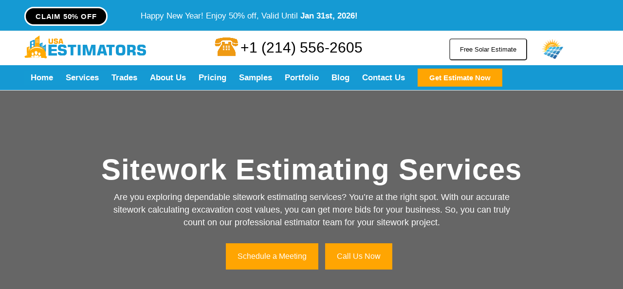

--- FILE ---
content_type: text/html; charset=UTF-8
request_url: https://estimators.us/sitework-estimating-services/
body_size: 114895
content:
<!DOCTYPE html>
<html lang="en-US" class="html_stretched responsive av-preloader-disabled  html_header_top html_logo_right html_main_nav_header html_menu_left html_large html_header_sticky html_header_shrinking html_header_topbar_active html_mobile_menu_tablet html_header_searchicon_disabled html_content_align_center html_header_unstick_top_disabled html_header_stretch_disabled html_av-submenu-hidden html_av-submenu-display-click html_av-overlay-side html_av-overlay-side-classic html_av-submenu-noclone html_entry_id_11074 av-cookies-no-cookie-consent av-no-preview av-default-lightbox html_text_menu_active av-mobile-menu-switch-default">
<head><meta charset="UTF-8" /><script>if(navigator.userAgent.match(/MSIE|Internet Explorer/i)||navigator.userAgent.match(/Trident\/7\..*?rv:11/i)){var href=document.location.href;if(!href.match(/[?&]nowprocket/)){if(href.indexOf("?")==-1){if(href.indexOf("#")==-1){document.location.href=href+"?nowprocket=1"}else{document.location.href=href.replace("#","?nowprocket=1#")}}else{if(href.indexOf("#")==-1){document.location.href=href+"&nowprocket=1"}else{document.location.href=href.replace("#","&nowprocket=1#")}}}}</script><script>(()=>{class RocketLazyLoadScripts{constructor(){this.v="2.0.3",this.userEvents=["keydown","keyup","mousedown","mouseup","mousemove","mouseover","mouseenter","mouseout","mouseleave","touchmove","touchstart","touchend","touchcancel","wheel","click","dblclick","input","visibilitychange"],this.attributeEvents=["onblur","onclick","oncontextmenu","ondblclick","onfocus","onmousedown","onmouseenter","onmouseleave","onmousemove","onmouseout","onmouseover","onmouseup","onmousewheel","onscroll","onsubmit"]}async t(){this.i(),this.o(),/iP(ad|hone)/.test(navigator.userAgent)&&this.h(),this.u(),this.l(this),this.m(),this.k(this),this.p(this),this._(),await Promise.all([this.R(),this.L()]),this.lastBreath=Date.now(),this.S(this),this.P(),this.D(),this.O(),this.M(),await this.C(this.delayedScripts.normal),await this.C(this.delayedScripts.defer),await this.C(this.delayedScripts.async),this.F("domReady"),await this.T(),await this.j(),await this.I(),this.F("windowLoad"),await this.A(),window.dispatchEvent(new Event("rocket-allScriptsLoaded")),this.everythingLoaded=!0,this.lastTouchEnd&&await new Promise((t=>setTimeout(t,500-Date.now()+this.lastTouchEnd))),this.H(),this.F("all"),this.U(),this.W()}i(){this.CSPIssue=sessionStorage.getItem("rocketCSPIssue"),document.addEventListener("securitypolicyviolation",(t=>{this.CSPIssue||"script-src-elem"!==t.violatedDirective||"data"!==t.blockedURI||(this.CSPIssue=!0,sessionStorage.setItem("rocketCSPIssue",!0))}),{isRocket:!0})}o(){window.addEventListener("pageshow",(t=>{this.persisted=t.persisted,this.realWindowLoadedFired=!0}),{isRocket:!0}),window.addEventListener("pagehide",(()=>{this.onFirstUserAction=null}),{isRocket:!0})}h(){let t;function e(e){t=e}window.addEventListener("touchstart",e,{isRocket:!0}),window.addEventListener("touchend",(function i(o){Math.abs(o.changedTouches[0].pageX-t.changedTouches[0].pageX)<10&&Math.abs(o.changedTouches[0].pageY-t.changedTouches[0].pageY)<10&&o.timeStamp-t.timeStamp<200&&(o.target.dispatchEvent(new PointerEvent("click",{target:o.target,bubbles:!0,cancelable:!0,detail:1})),event.preventDefault(),window.removeEventListener("touchstart",e,{isRocket:!0}),window.removeEventListener("touchend",i,{isRocket:!0}))}),{isRocket:!0})}q(t){this.userActionTriggered||("mousemove"!==t.type||this.firstMousemoveIgnored?"keyup"===t.type||"mouseover"===t.type||"mouseout"===t.type||(this.userActionTriggered=!0,this.onFirstUserAction&&this.onFirstUserAction()):this.firstMousemoveIgnored=!0),"click"===t.type&&t.preventDefault(),this.savedUserEvents.length>0&&(t.stopPropagation(),t.stopImmediatePropagation()),"touchstart"===this.lastEvent&&"touchend"===t.type&&(this.lastTouchEnd=Date.now()),"click"===t.type&&(this.lastTouchEnd=0),this.lastEvent=t.type,this.savedUserEvents.push(t)}u(){this.savedUserEvents=[],this.userEventHandler=this.q.bind(this),this.userEvents.forEach((t=>window.addEventListener(t,this.userEventHandler,{passive:!1,isRocket:!0})))}U(){this.userEvents.forEach((t=>window.removeEventListener(t,this.userEventHandler,{passive:!1,isRocket:!0}))),this.savedUserEvents.forEach((t=>{t.target.dispatchEvent(new window[t.constructor.name](t.type,t))}))}m(){this.eventsMutationObserver=new MutationObserver((t=>{const e="return false";for(const i of t){if("attributes"===i.type){const t=i.target.getAttribute(i.attributeName);t&&t!==e&&(i.target.setAttribute("data-rocket-"+i.attributeName,t),i.target["rocket"+i.attributeName]=new Function("event",t),i.target.setAttribute(i.attributeName,e))}"childList"===i.type&&i.addedNodes.forEach((t=>{if(t.nodeType===Node.ELEMENT_NODE)for(const i of t.attributes)this.attributeEvents.includes(i.name)&&i.value&&""!==i.value&&(t.setAttribute("data-rocket-"+i.name,i.value),t["rocket"+i.name]=new Function("event",i.value),t.setAttribute(i.name,e))}))}})),this.eventsMutationObserver.observe(document,{subtree:!0,childList:!0,attributeFilter:this.attributeEvents})}H(){this.eventsMutationObserver.disconnect(),this.attributeEvents.forEach((t=>{document.querySelectorAll("[data-rocket-"+t+"]").forEach((e=>{e.setAttribute(t,e.getAttribute("data-rocket-"+t)),e.removeAttribute("data-rocket-"+t)}))}))}k(t){Object.defineProperty(HTMLElement.prototype,"onclick",{get(){return this.rocketonclick||null},set(e){this.rocketonclick=e,this.setAttribute(t.everythingLoaded?"onclick":"data-rocket-onclick","this.rocketonclick(event)")}})}S(t){function e(e,i){let o=e[i];e[i]=null,Object.defineProperty(e,i,{get:()=>o,set(s){t.everythingLoaded?o=s:e["rocket"+i]=o=s}})}e(document,"onreadystatechange"),e(window,"onload"),e(window,"onpageshow");try{Object.defineProperty(document,"readyState",{get:()=>t.rocketReadyState,set(e){t.rocketReadyState=e},configurable:!0}),document.readyState="loading"}catch(t){console.log("WPRocket DJE readyState conflict, bypassing")}}l(t){this.originalAddEventListener=EventTarget.prototype.addEventListener,this.originalRemoveEventListener=EventTarget.prototype.removeEventListener,this.savedEventListeners=[],EventTarget.prototype.addEventListener=function(e,i,o){o&&o.isRocket||!t.B(e,this)&&!t.userEvents.includes(e)||t.B(e,this)&&!t.userActionTriggered||e.startsWith("rocket-")||t.everythingLoaded?t.originalAddEventListener.call(this,e,i,o):t.savedEventListeners.push({target:this,remove:!1,type:e,func:i,options:o})},EventTarget.prototype.removeEventListener=function(e,i,o){o&&o.isRocket||!t.B(e,this)&&!t.userEvents.includes(e)||t.B(e,this)&&!t.userActionTriggered||e.startsWith("rocket-")||t.everythingLoaded?t.originalRemoveEventListener.call(this,e,i,o):t.savedEventListeners.push({target:this,remove:!0,type:e,func:i,options:o})}}F(t){"all"===t&&(EventTarget.prototype.addEventListener=this.originalAddEventListener,EventTarget.prototype.removeEventListener=this.originalRemoveEventListener),this.savedEventListeners=this.savedEventListeners.filter((e=>{let i=e.type,o=e.target||window;return"domReady"===t&&"DOMContentLoaded"!==i&&"readystatechange"!==i||("windowLoad"===t&&"load"!==i&&"readystatechange"!==i&&"pageshow"!==i||(this.B(i,o)&&(i="rocket-"+i),e.remove?o.removeEventListener(i,e.func,e.options):o.addEventListener(i,e.func,e.options),!1))}))}p(t){let e;function i(e){return t.everythingLoaded?e:e.split(" ").map((t=>"load"===t||t.startsWith("load.")?"rocket-jquery-load":t)).join(" ")}function o(o){function s(e){const s=o.fn[e];o.fn[e]=o.fn.init.prototype[e]=function(){return this[0]===window&&t.userActionTriggered&&("string"==typeof arguments[0]||arguments[0]instanceof String?arguments[0]=i(arguments[0]):"object"==typeof arguments[0]&&Object.keys(arguments[0]).forEach((t=>{const e=arguments[0][t];delete arguments[0][t],arguments[0][i(t)]=e}))),s.apply(this,arguments),this}}if(o&&o.fn&&!t.allJQueries.includes(o)){const e={DOMContentLoaded:[],"rocket-DOMContentLoaded":[]};for(const t in e)document.addEventListener(t,(()=>{e[t].forEach((t=>t()))}),{isRocket:!0});o.fn.ready=o.fn.init.prototype.ready=function(i){function s(){parseInt(o.fn.jquery)>2?setTimeout((()=>i.bind(document)(o))):i.bind(document)(o)}return t.realDomReadyFired?!t.userActionTriggered||t.fauxDomReadyFired?s():e["rocket-DOMContentLoaded"].push(s):e.DOMContentLoaded.push(s),o([])},s("on"),s("one"),s("off"),t.allJQueries.push(o)}e=o}t.allJQueries=[],o(window.jQuery),Object.defineProperty(window,"jQuery",{get:()=>e,set(t){o(t)}})}P(){const t=new Map;document.write=document.writeln=function(e){const i=document.currentScript,o=document.createRange(),s=i.parentElement;let n=t.get(i);void 0===n&&(n=i.nextSibling,t.set(i,n));const c=document.createDocumentFragment();o.setStart(c,0),c.appendChild(o.createContextualFragment(e)),s.insertBefore(c,n)}}async R(){return new Promise((t=>{this.userActionTriggered?t():this.onFirstUserAction=t}))}async L(){return new Promise((t=>{document.addEventListener("DOMContentLoaded",(()=>{this.realDomReadyFired=!0,t()}),{isRocket:!0})}))}async I(){return this.realWindowLoadedFired?Promise.resolve():new Promise((t=>{window.addEventListener("load",t,{isRocket:!0})}))}M(){this.pendingScripts=[];this.scriptsMutationObserver=new MutationObserver((t=>{for(const e of t)e.addedNodes.forEach((t=>{"SCRIPT"!==t.tagName||t.noModule||t.isWPRocket||this.pendingScripts.push({script:t,promise:new Promise((e=>{const i=()=>{const i=this.pendingScripts.findIndex((e=>e.script===t));i>=0&&this.pendingScripts.splice(i,1),e()};t.addEventListener("load",i,{isRocket:!0}),t.addEventListener("error",i,{isRocket:!0}),setTimeout(i,1e3)}))})}))})),this.scriptsMutationObserver.observe(document,{childList:!0,subtree:!0})}async j(){await this.J(),this.pendingScripts.length?(await this.pendingScripts[0].promise,await this.j()):this.scriptsMutationObserver.disconnect()}D(){this.delayedScripts={normal:[],async:[],defer:[]},document.querySelectorAll("script[type$=rocketlazyloadscript]").forEach((t=>{t.hasAttribute("data-rocket-src")?t.hasAttribute("async")&&!1!==t.async?this.delayedScripts.async.push(t):t.hasAttribute("defer")&&!1!==t.defer||"module"===t.getAttribute("data-rocket-type")?this.delayedScripts.defer.push(t):this.delayedScripts.normal.push(t):this.delayedScripts.normal.push(t)}))}async _(){await this.L();let t=[];document.querySelectorAll("script[type$=rocketlazyloadscript][data-rocket-src]").forEach((e=>{let i=e.getAttribute("data-rocket-src");if(i&&!i.startsWith("data:")){i.startsWith("//")&&(i=location.protocol+i);try{const o=new URL(i).origin;o!==location.origin&&t.push({src:o,crossOrigin:e.crossOrigin||"module"===e.getAttribute("data-rocket-type")})}catch(t){}}})),t=[...new Map(t.map((t=>[JSON.stringify(t),t]))).values()],this.N(t,"preconnect")}async $(t){if(await this.G(),!0!==t.noModule||!("noModule"in HTMLScriptElement.prototype))return new Promise((e=>{let i;function o(){(i||t).setAttribute("data-rocket-status","executed"),e()}try{if(navigator.userAgent.includes("Firefox/")||""===navigator.vendor||this.CSPIssue)i=document.createElement("script"),[...t.attributes].forEach((t=>{let e=t.nodeName;"type"!==e&&("data-rocket-type"===e&&(e="type"),"data-rocket-src"===e&&(e="src"),i.setAttribute(e,t.nodeValue))})),t.text&&(i.text=t.text),t.nonce&&(i.nonce=t.nonce),i.hasAttribute("src")?(i.addEventListener("load",o,{isRocket:!0}),i.addEventListener("error",(()=>{i.setAttribute("data-rocket-status","failed-network"),e()}),{isRocket:!0}),setTimeout((()=>{i.isConnected||e()}),1)):(i.text=t.text,o()),i.isWPRocket=!0,t.parentNode.replaceChild(i,t);else{const i=t.getAttribute("data-rocket-type"),s=t.getAttribute("data-rocket-src");i?(t.type=i,t.removeAttribute("data-rocket-type")):t.removeAttribute("type"),t.addEventListener("load",o,{isRocket:!0}),t.addEventListener("error",(i=>{this.CSPIssue&&i.target.src.startsWith("data:")?(console.log("WPRocket: CSP fallback activated"),t.removeAttribute("src"),this.$(t).then(e)):(t.setAttribute("data-rocket-status","failed-network"),e())}),{isRocket:!0}),s?(t.fetchPriority="high",t.removeAttribute("data-rocket-src"),t.src=s):t.src="data:text/javascript;base64,"+window.btoa(unescape(encodeURIComponent(t.text)))}}catch(i){t.setAttribute("data-rocket-status","failed-transform"),e()}}));t.setAttribute("data-rocket-status","skipped")}async C(t){const e=t.shift();return e?(e.isConnected&&await this.$(e),this.C(t)):Promise.resolve()}O(){this.N([...this.delayedScripts.normal,...this.delayedScripts.defer,...this.delayedScripts.async],"preload")}N(t,e){this.trash=this.trash||[];let i=!0;var o=document.createDocumentFragment();t.forEach((t=>{const s=t.getAttribute&&t.getAttribute("data-rocket-src")||t.src;if(s&&!s.startsWith("data:")){const n=document.createElement("link");n.href=s,n.rel=e,"preconnect"!==e&&(n.as="script",n.fetchPriority=i?"high":"low"),t.getAttribute&&"module"===t.getAttribute("data-rocket-type")&&(n.crossOrigin=!0),t.crossOrigin&&(n.crossOrigin=t.crossOrigin),t.integrity&&(n.integrity=t.integrity),t.nonce&&(n.nonce=t.nonce),o.appendChild(n),this.trash.push(n),i=!1}})),document.head.appendChild(o)}W(){this.trash.forEach((t=>t.remove()))}async T(){try{document.readyState="interactive"}catch(t){}this.fauxDomReadyFired=!0;try{await this.G(),document.dispatchEvent(new Event("rocket-readystatechange")),await this.G(),document.rocketonreadystatechange&&document.rocketonreadystatechange(),await this.G(),document.dispatchEvent(new Event("rocket-DOMContentLoaded")),await this.G(),window.dispatchEvent(new Event("rocket-DOMContentLoaded"))}catch(t){console.error(t)}}async A(){try{document.readyState="complete"}catch(t){}try{await this.G(),document.dispatchEvent(new Event("rocket-readystatechange")),await this.G(),document.rocketonreadystatechange&&document.rocketonreadystatechange(),await this.G(),window.dispatchEvent(new Event("rocket-load")),await this.G(),window.rocketonload&&window.rocketonload(),await this.G(),this.allJQueries.forEach((t=>t(window).trigger("rocket-jquery-load"))),await this.G();const t=new Event("rocket-pageshow");t.persisted=this.persisted,window.dispatchEvent(t),await this.G(),window.rocketonpageshow&&window.rocketonpageshow({persisted:this.persisted})}catch(t){console.error(t)}}async G(){Date.now()-this.lastBreath>45&&(await this.J(),this.lastBreath=Date.now())}async J(){return document.hidden?new Promise((t=>setTimeout(t))):new Promise((t=>requestAnimationFrame(t)))}B(t,e){return e===document&&"readystatechange"===t||(e===document&&"DOMContentLoaded"===t||(e===window&&"DOMContentLoaded"===t||(e===window&&"load"===t||e===window&&"pageshow"===t)))}static run(){(new RocketLazyLoadScripts).t()}}RocketLazyLoadScripts.run()})();</script>




<meta name="viewport" content="width=device-width, initial-scale=1">


<meta name='robots' content='index, follow, max-image-preview:large, max-snippet:-1, max-video-preview:-1' />

	
	<title>Sitework Estimating Company | Earthwork Estimating Services</title>
<link crossorigin data-rocket-preconnect href="https://www.clarity.ms" rel="preconnect">
<link crossorigin data-rocket-preconnect href="https://www.googletagmanager.com" rel="preconnect">
<link crossorigin data-rocket-preconnect href="https://bat.bing.com" rel="preconnect">
<link crossorigin data-rocket-preconnect href="https://cdn.bitrix24.com" rel="preconnect">
<link crossorigin data-rocket-preconnect href="https://scripts.clarity.ms" rel="preconnect">
<link crossorigin data-rocket-preconnect href="https://techbpo.bitrix24.com" rel="preconnect"><link rel="preload" data-rocket-preload as="image" href="https://estimators.us/storage/2024/03/sitework-estimator.webp" fetchpriority="high">
	<meta name="description" content="Get precise earthwork &amp; excavation costs upfront! Our sitework estimating services ensure accurate budgets &amp; prevent project surprises." />
	<link rel="canonical" href="https://estimators.us/sitework-estimating-services/" />
	<meta property="og:locale" content="en_US" />
	<meta property="og:type" content="article" />
	<meta property="og:title" content="Sitework Estimating Services" />
	<meta property="og:description" content="Get precise earthwork &amp; excavation costs upfront! Our sitework estimating services ensure accurate budgets &amp; prevent project surprises." />
	<meta property="og:url" content="https://estimators.us/sitework-estimating-services/" />
	<meta property="og:site_name" content="Construction Estimators" />
	<meta property="article:publisher" content="https://www.facebook.com/people/USA-Estimators/61553825993122/" />
	<meta property="article:modified_time" content="2025-10-24T11:02:07+00:00" />
	<meta property="og:image" content="https://estimators.us/storage/2024/01/yelp.webp" />
	<meta name="twitter:card" content="summary_large_image" />
	<meta name="twitter:label1" content="Est. reading time" />
	<meta name="twitter:data1" content="11 minutes" />
	<script type="application/ld+json" class="yoast-schema-graph">{"@context":"https://schema.org","@graph":[{"@type":"WebPage","@id":"https://estimators.us/sitework-estimating-services/","url":"https://estimators.us/sitework-estimating-services/","name":"Sitework Estimating Company | Earthwork Estimating Services","isPartOf":{"@id":"https://estimators.us/#website"},"primaryImageOfPage":{"@id":"https://estimators.us/sitework-estimating-services/#primaryimage"},"image":{"@id":"https://estimators.us/sitework-estimating-services/#primaryimage"},"thumbnailUrl":"https://estimators.us/storage/2024/01/yelp.webp","datePublished":"2024-02-09T13:29:05+00:00","dateModified":"2025-10-24T11:02:07+00:00","description":"Get precise earthwork & excavation costs upfront! Our sitework estimating services ensure accurate budgets & prevent project surprises.","breadcrumb":{"@id":"https://estimators.us/sitework-estimating-services/#breadcrumb"},"inLanguage":"en-US","potentialAction":[{"@type":"ReadAction","target":["https://estimators.us/sitework-estimating-services/"]}]},{"@type":"ImageObject","inLanguage":"en-US","@id":"https://estimators.us/sitework-estimating-services/#primaryimage","url":"https://estimators.us/storage/2024/01/yelp.webp","contentUrl":"https://estimators.us/storage/2024/01/yelp.webp"},{"@type":"BreadcrumbList","@id":"https://estimators.us/sitework-estimating-services/#breadcrumb","itemListElement":[{"@type":"ListItem","position":1,"name":"Construction Estimators","item":"https://estimators.us/"},{"@type":"ListItem","position":2,"name":"Sitework Estimating Services"}]},{"@type":"WebSite","@id":"https://estimators.us/#website","url":"https://estimators.us/","name":"USA Estimators","description":"Construction Estimating Services","alternateName":"Construction Estimators","potentialAction":[{"@type":"SearchAction","target":{"@type":"EntryPoint","urlTemplate":"https://estimators.us/?s={search_term_string}"},"query-input":{"@type":"PropertyValueSpecification","valueRequired":true,"valueName":"search_term_string"}}],"inLanguage":"en-US"}]}</script>
	


<link rel="alternate" type="application/rss+xml" title="Construction Estimators &raquo; Feed" href="https://estimators.us/feed/" />
<link rel="alternate" type="application/rss+xml" title="Construction Estimators &raquo; Comments Feed" href="https://estimators.us/comments/feed/" />
<link rel="alternate" title="oEmbed (JSON)" type="application/json+oembed" href="https://estimators.us/wp-json/oembed/1.0/embed?url=https%3A%2F%2Festimators.us%2Fsitework-estimating-services%2F" />
<link rel="alternate" title="oEmbed (XML)" type="text/xml+oembed" href="https://estimators.us/wp-json/oembed/1.0/embed?url=https%3A%2F%2Festimators.us%2Fsitework-estimating-services%2F&#038;format=xml" />
<style id='wp-img-auto-sizes-contain-inline-css' type='text/css'>
img:is([sizes=auto i],[sizes^="auto," i]){contain-intrinsic-size:3000px 1500px}
/*# sourceURL=wp-img-auto-sizes-contain-inline-css */
</style>
<link data-minify="1" rel='stylesheet' id='avia-grid-css' href='https://estimators.us/core/cache/min/1/core/themes/enfold/css/grid.css?rnd=67523' type='text/css' media='all' />
<link data-minify="1" rel='stylesheet' id='avia-base-css' href='https://estimators.us/core/cache/min/1/core/themes/enfold/css/base.css?rnd=67523' type='text/css' media='all' />
<link data-minify="1" rel='stylesheet' id='avia-layout-css' href='https://estimators.us/core/cache/background-css/1/estimators.us/wp-content/cache/min/1/wp-content/themes/enfold/css/layout.css?rnd=67523&wpr_t=1769294546' type='text/css' media='all' />
<link data-minify="1" rel='stylesheet' id='avia-module-audioplayer-css' href='https://estimators.us/core/cache/min/1/core/themes/enfold/config-templatebuilder/avia-shortcodes/audio-player/audio-player.css?rnd=67523' type='text/css' media='all' />
<link data-minify="1" rel='stylesheet' id='avia-module-blog-css' href='https://estimators.us/core/cache/min/1/core/themes/enfold/config-templatebuilder/avia-shortcodes/blog/blog.css?rnd=67523' type='text/css' media='all' />
<link data-minify="1" rel='stylesheet' id='avia-module-postslider-css' href='https://estimators.us/core/cache/min/1/core/themes/enfold/config-templatebuilder/avia-shortcodes/postslider/postslider.css?rnd=67523' type='text/css' media='all' />
<link data-minify="1" rel='stylesheet' id='avia-module-button-css' href='https://estimators.us/core/cache/min/1/core/themes/enfold/config-templatebuilder/avia-shortcodes/buttons/buttons.css?rnd=67523' type='text/css' media='all' />
<link data-minify="1" rel='stylesheet' id='avia-module-buttonrow-css' href='https://estimators.us/core/cache/min/1/core/themes/enfold/config-templatebuilder/avia-shortcodes/buttonrow/buttonrow.css?rnd=67523' type='text/css' media='all' />
<link data-minify="1" rel='stylesheet' id='avia-module-button-fullwidth-css' href='https://estimators.us/core/cache/min/1/core/themes/enfold/config-templatebuilder/avia-shortcodes/buttons_fullwidth/buttons_fullwidth.css?rnd=67523' type='text/css' media='all' />
<link data-minify="1" rel='stylesheet' id='avia-module-catalogue-css' href='https://estimators.us/core/cache/min/1/core/themes/enfold/config-templatebuilder/avia-shortcodes/catalogue/catalogue.css?rnd=67523' type='text/css' media='all' />
<link data-minify="1" rel='stylesheet' id='avia-module-comments-css' href='https://estimators.us/core/cache/min/1/core/themes/enfold/config-templatebuilder/avia-shortcodes/comments/comments.css?rnd=67523' type='text/css' media='all' />
<link data-minify="1" rel='stylesheet' id='avia-module-contact-css' href='https://estimators.us/core/cache/min/1/core/themes/enfold/config-templatebuilder/avia-shortcodes/contact/contact.css?rnd=67523' type='text/css' media='all' />
<link data-minify="1" rel='stylesheet' id='avia-module-slideshow-css' href='https://estimators.us/core/cache/min/1/core/themes/enfold/config-templatebuilder/avia-shortcodes/slideshow/slideshow.css?rnd=67523' type='text/css' media='all' />
<link data-minify="1" rel='stylesheet' id='avia-module-slideshow-contentpartner-css' href='https://estimators.us/core/cache/min/1/core/themes/enfold/config-templatebuilder/avia-shortcodes/contentslider/contentslider.css?rnd=67523' type='text/css' media='all' />
<link data-minify="1" rel='stylesheet' id='avia-module-countdown-css' href='https://estimators.us/core/cache/min/1/core/themes/enfold/config-templatebuilder/avia-shortcodes/countdown/countdown.css?rnd=67523' type='text/css' media='all' />
<link data-minify="1" rel='stylesheet' id='avia-module-dynamic-field-css' href='https://estimators.us/core/cache/min/1/core/themes/enfold/config-templatebuilder/avia-shortcodes/dynamic_field/dynamic_field.css?rnd=67523' type='text/css' media='all' />
<link data-minify="1" rel='stylesheet' id='avia-module-gallery-css' href='https://estimators.us/core/cache/min/1/core/themes/enfold/config-templatebuilder/avia-shortcodes/gallery/gallery.css?rnd=67523' type='text/css' media='all' />
<link data-minify="1" rel='stylesheet' id='avia-module-gallery-hor-css' href='https://estimators.us/core/cache/min/1/core/themes/enfold/config-templatebuilder/avia-shortcodes/gallery_horizontal/gallery_horizontal.css?rnd=67523' type='text/css' media='all' />
<link data-minify="1" rel='stylesheet' id='avia-module-maps-css' href='https://estimators.us/core/cache/min/1/core/themes/enfold/config-templatebuilder/avia-shortcodes/google_maps/google_maps.css?rnd=67523' type='text/css' media='all' />
<link data-minify="1" rel='stylesheet' id='avia-module-gridrow-css' href='https://estimators.us/core/cache/min/1/core/themes/enfold/config-templatebuilder/avia-shortcodes/grid_row/grid_row.css?rnd=67523' type='text/css' media='all' />
<link data-minify="1" rel='stylesheet' id='avia-module-heading-css' href='https://estimators.us/core/cache/min/1/core/themes/enfold/config-templatebuilder/avia-shortcodes/heading/heading.css?rnd=67523' type='text/css' media='all' />
<link data-minify="1" rel='stylesheet' id='avia-module-rotator-css' href='https://estimators.us/core/cache/min/1/core/themes/enfold/config-templatebuilder/avia-shortcodes/headline_rotator/headline_rotator.css?rnd=67523' type='text/css' media='all' />
<link data-minify="1" rel='stylesheet' id='avia-module-hr-css' href='https://estimators.us/core/cache/min/1/core/themes/enfold/config-templatebuilder/avia-shortcodes/hr/hr.css?rnd=67523' type='text/css' media='all' />
<link data-minify="1" rel='stylesheet' id='avia-module-icon-css' href='https://estimators.us/core/cache/min/1/core/themes/enfold/config-templatebuilder/avia-shortcodes/icon/icon.css?rnd=67523' type='text/css' media='all' />
<link data-minify="1" rel='stylesheet' id='avia-module-icon-circles-css' href='https://estimators.us/core/cache/min/1/core/themes/enfold/config-templatebuilder/avia-shortcodes/icon_circles/icon_circles.css?rnd=67523' type='text/css' media='all' />
<link data-minify="1" rel='stylesheet' id='avia-module-iconbox-css' href='https://estimators.us/core/cache/min/1/core/themes/enfold/config-templatebuilder/avia-shortcodes/iconbox/iconbox.css?rnd=67523' type='text/css' media='all' />
<link data-minify="1" rel='stylesheet' id='avia-module-icongrid-css' href='https://estimators.us/core/cache/min/1/core/themes/enfold/config-templatebuilder/avia-shortcodes/icongrid/icongrid.css?rnd=67523' type='text/css' media='all' />
<link data-minify="1" rel='stylesheet' id='avia-module-iconlist-css' href='https://estimators.us/core/cache/min/1/core/themes/enfold/config-templatebuilder/avia-shortcodes/iconlist/iconlist.css?rnd=67523' type='text/css' media='all' />
<link data-minify="1" rel='stylesheet' id='avia-module-image-css' href='https://estimators.us/core/cache/min/1/core/themes/enfold/config-templatebuilder/avia-shortcodes/image/image.css?rnd=67523' type='text/css' media='all' />
<link data-minify="1" rel='stylesheet' id='avia-module-image-diff-css' href='https://estimators.us/core/cache/min/1/core/themes/enfold/config-templatebuilder/avia-shortcodes/image_diff/image_diff.css?rnd=67523' type='text/css' media='all' />
<link data-minify="1" rel='stylesheet' id='avia-module-hotspot-css' href='https://estimators.us/core/cache/min/1/core/themes/enfold/config-templatebuilder/avia-shortcodes/image_hotspots/image_hotspots.css?rnd=67523' type='text/css' media='all' />
<link data-minify="1" rel='stylesheet' id='avia-module-sc-lottie-animation-css' href='https://estimators.us/core/cache/min/1/core/themes/enfold/config-templatebuilder/avia-shortcodes/lottie_animation/lottie_animation.css?rnd=67523' type='text/css' media='all' />
<link data-minify="1" rel='stylesheet' id='avia-module-magazine-css' href='https://estimators.us/core/cache/min/1/core/themes/enfold/config-templatebuilder/avia-shortcodes/magazine/magazine.css?rnd=67523' type='text/css' media='all' />
<link data-minify="1" rel='stylesheet' id='avia-module-masonry-css' href='https://estimators.us/core/cache/min/1/core/themes/enfold/config-templatebuilder/avia-shortcodes/masonry_entries/masonry_entries.css?rnd=67523' type='text/css' media='all' />
<link data-minify="1" rel='stylesheet' id='avia-siteloader-css' href='https://estimators.us/core/cache/min/1/core/themes/enfold/css/avia-snippet-site-preloader.css?rnd=67523' type='text/css' media='all' />
<link data-minify="1" rel='stylesheet' id='avia-module-menu-css' href='https://estimators.us/core/cache/min/1/core/themes/enfold/config-templatebuilder/avia-shortcodes/menu/menu.css?rnd=67523' type='text/css' media='all' />
<link data-minify="1" rel='stylesheet' id='avia-module-notification-css' href='https://estimators.us/core/cache/min/1/core/themes/enfold/config-templatebuilder/avia-shortcodes/notification/notification.css?rnd=67523' type='text/css' media='all' />
<link data-minify="1" rel='stylesheet' id='avia-module-numbers-css' href='https://estimators.us/core/cache/min/1/core/themes/enfold/config-templatebuilder/avia-shortcodes/numbers/numbers.css?rnd=67523' type='text/css' media='all' />
<link data-minify="1" rel='stylesheet' id='avia-module-portfolio-css' href='https://estimators.us/core/cache/min/1/core/themes/enfold/config-templatebuilder/avia-shortcodes/portfolio/portfolio.css?rnd=67523' type='text/css' media='all' />
<link data-minify="1" rel='stylesheet' id='avia-module-post-metadata-css' href='https://estimators.us/core/cache/min/1/core/themes/enfold/config-templatebuilder/avia-shortcodes/post_metadata/post_metadata.css?rnd=67523' type='text/css' media='all' />
<link data-minify="1" rel='stylesheet' id='avia-module-progress-bar-css' href='https://estimators.us/core/cache/min/1/core/themes/enfold/config-templatebuilder/avia-shortcodes/progressbar/progressbar.css?rnd=67523' type='text/css' media='all' />
<link data-minify="1" rel='stylesheet' id='avia-module-promobox-css' href='https://estimators.us/core/cache/min/1/core/themes/enfold/config-templatebuilder/avia-shortcodes/promobox/promobox.css?rnd=67523' type='text/css' media='all' />
<link data-minify="1" rel='stylesheet' id='avia-sc-search-css' href='https://estimators.us/core/cache/min/1/core/themes/enfold/config-templatebuilder/avia-shortcodes/search/search.css?rnd=67523' type='text/css' media='all' />
<link data-minify="1" rel='stylesheet' id='avia-module-slideshow-accordion-css' href='https://estimators.us/core/cache/min/1/core/themes/enfold/config-templatebuilder/avia-shortcodes/slideshow_accordion/slideshow_accordion.css?rnd=67523' type='text/css' media='all' />
<link data-minify="1" rel='stylesheet' id='avia-module-slideshow-feature-image-css' href='https://estimators.us/core/cache/min/1/core/themes/enfold/config-templatebuilder/avia-shortcodes/slideshow_feature_image/slideshow_feature_image.css?rnd=67523' type='text/css' media='all' />
<link data-minify="1" rel='stylesheet' id='avia-module-slideshow-fullsize-css' href='https://estimators.us/core/cache/min/1/core/themes/enfold/config-templatebuilder/avia-shortcodes/slideshow_fullsize/slideshow_fullsize.css?rnd=67523' type='text/css' media='all' />
<link data-minify="1" rel='stylesheet' id='avia-module-slideshow-fullscreen-css' href='https://estimators.us/core/cache/min/1/core/themes/enfold/config-templatebuilder/avia-shortcodes/slideshow_fullscreen/slideshow_fullscreen.css?rnd=67523' type='text/css' media='all' />
<link data-minify="1" rel='stylesheet' id='avia-module-slideshow-ls-css' href='https://estimators.us/core/cache/min/1/core/themes/enfold/config-templatebuilder/avia-shortcodes/slideshow_layerslider/slideshow_layerslider.css?rnd=67523' type='text/css' media='all' />
<link data-minify="1" rel='stylesheet' id='avia-module-social-css' href='https://estimators.us/core/cache/min/1/core/themes/enfold/config-templatebuilder/avia-shortcodes/social_share/social_share.css?rnd=67523' type='text/css' media='all' />
<link data-minify="1" rel='stylesheet' id='avia-module-tabsection-css' href='https://estimators.us/core/cache/min/1/core/themes/enfold/config-templatebuilder/avia-shortcodes/tab_section/tab_section.css?rnd=67523' type='text/css' media='all' />
<link data-minify="1" rel='stylesheet' id='avia-module-table-css' href='https://estimators.us/core/cache/min/1/core/themes/enfold/config-templatebuilder/avia-shortcodes/table/table.css?rnd=67523' type='text/css' media='all' />
<link data-minify="1" rel='stylesheet' id='avia-module-tabs-css' href='https://estimators.us/core/cache/min/1/core/themes/enfold/config-templatebuilder/avia-shortcodes/tabs/tabs.css?rnd=67523' type='text/css' media='all' />
<link data-minify="1" rel='stylesheet' id='avia-module-team-css' href='https://estimators.us/core/cache/min/1/core/themes/enfold/config-templatebuilder/avia-shortcodes/team/team.css?rnd=67523' type='text/css' media='all' />
<link data-minify="1" rel='stylesheet' id='avia-module-testimonials-css' href='https://estimators.us/core/cache/min/1/core/themes/enfold/config-templatebuilder/avia-shortcodes/testimonials/testimonials.css?rnd=67523' type='text/css' media='all' />
<link data-minify="1" rel='stylesheet' id='avia-module-timeline-css' href='https://estimators.us/core/cache/min/1/core/themes/enfold/config-templatebuilder/avia-shortcodes/timeline/timeline.css?rnd=67523' type='text/css' media='all' />
<link data-minify="1" rel='stylesheet' id='avia-module-toggles-css' href='https://estimators.us/core/cache/min/1/core/themes/enfold/config-templatebuilder/avia-shortcodes/toggles/toggles.css?rnd=67523' type='text/css' media='all' />
<link data-minify="1" rel='stylesheet' id='avia-module-video-css' href='https://estimators.us/core/cache/min/1/core/themes/enfold/config-templatebuilder/avia-shortcodes/video/video.css?rnd=67523' type='text/css' media='all' />
<style id='wp-emoji-styles-inline-css' type='text/css'>

	img.wp-smiley, img.emoji {
		display: inline !important;
		border: none !important;
		box-shadow: none !important;
		height: 1em !important;
		width: 1em !important;
		margin: 0 0.07em !important;
		vertical-align: -0.1em !important;
		background: none !important;
		padding: 0 !important;
	}
/*# sourceURL=wp-emoji-styles-inline-css */
</style>
<style id='wp-block-library-inline-css' type='text/css'>
:root{--wp-block-synced-color:#7a00df;--wp-block-synced-color--rgb:122,0,223;--wp-bound-block-color:var(--wp-block-synced-color);--wp-editor-canvas-background:#ddd;--wp-admin-theme-color:#007cba;--wp-admin-theme-color--rgb:0,124,186;--wp-admin-theme-color-darker-10:#006ba1;--wp-admin-theme-color-darker-10--rgb:0,107,160.5;--wp-admin-theme-color-darker-20:#005a87;--wp-admin-theme-color-darker-20--rgb:0,90,135;--wp-admin-border-width-focus:2px}@media (min-resolution:192dpi){:root{--wp-admin-border-width-focus:1.5px}}.wp-element-button{cursor:pointer}:root .has-very-light-gray-background-color{background-color:#eee}:root .has-very-dark-gray-background-color{background-color:#313131}:root .has-very-light-gray-color{color:#eee}:root .has-very-dark-gray-color{color:#313131}:root .has-vivid-green-cyan-to-vivid-cyan-blue-gradient-background{background:linear-gradient(135deg,#00d084,#0693e3)}:root .has-purple-crush-gradient-background{background:linear-gradient(135deg,#34e2e4,#4721fb 50%,#ab1dfe)}:root .has-hazy-dawn-gradient-background{background:linear-gradient(135deg,#faaca8,#dad0ec)}:root .has-subdued-olive-gradient-background{background:linear-gradient(135deg,#fafae1,#67a671)}:root .has-atomic-cream-gradient-background{background:linear-gradient(135deg,#fdd79a,#004a59)}:root .has-nightshade-gradient-background{background:linear-gradient(135deg,#330968,#31cdcf)}:root .has-midnight-gradient-background{background:linear-gradient(135deg,#020381,#2874fc)}:root{--wp--preset--font-size--normal:16px;--wp--preset--font-size--huge:42px}.has-regular-font-size{font-size:1em}.has-larger-font-size{font-size:2.625em}.has-normal-font-size{font-size:var(--wp--preset--font-size--normal)}.has-huge-font-size{font-size:var(--wp--preset--font-size--huge)}.has-text-align-center{text-align:center}.has-text-align-left{text-align:left}.has-text-align-right{text-align:right}.has-fit-text{white-space:nowrap!important}#end-resizable-editor-section{display:none}.aligncenter{clear:both}.items-justified-left{justify-content:flex-start}.items-justified-center{justify-content:center}.items-justified-right{justify-content:flex-end}.items-justified-space-between{justify-content:space-between}.screen-reader-text{border:0;clip-path:inset(50%);height:1px;margin:-1px;overflow:hidden;padding:0;position:absolute;width:1px;word-wrap:normal!important}.screen-reader-text:focus{background-color:#ddd;clip-path:none;color:#444;display:block;font-size:1em;height:auto;left:5px;line-height:normal;padding:15px 23px 14px;text-decoration:none;top:5px;width:auto;z-index:100000}html :where(.has-border-color){border-style:solid}html :where([style*=border-top-color]){border-top-style:solid}html :where([style*=border-right-color]){border-right-style:solid}html :where([style*=border-bottom-color]){border-bottom-style:solid}html :where([style*=border-left-color]){border-left-style:solid}html :where([style*=border-width]){border-style:solid}html :where([style*=border-top-width]){border-top-style:solid}html :where([style*=border-right-width]){border-right-style:solid}html :where([style*=border-bottom-width]){border-bottom-style:solid}html :where([style*=border-left-width]){border-left-style:solid}html :where(img[class*=wp-image-]){height:auto;max-width:100%}:where(figure){margin:0 0 1em}html :where(.is-position-sticky){--wp-admin--admin-bar--position-offset:var(--wp-admin--admin-bar--height,0px)}@media screen and (max-width:600px){html :where(.is-position-sticky){--wp-admin--admin-bar--position-offset:0px}}

/*# sourceURL=wp-block-library-inline-css */
</style><style id='global-styles-inline-css' type='text/css'>
:root{--wp--preset--aspect-ratio--square: 1;--wp--preset--aspect-ratio--4-3: 4/3;--wp--preset--aspect-ratio--3-4: 3/4;--wp--preset--aspect-ratio--3-2: 3/2;--wp--preset--aspect-ratio--2-3: 2/3;--wp--preset--aspect-ratio--16-9: 16/9;--wp--preset--aspect-ratio--9-16: 9/16;--wp--preset--color--black: #000000;--wp--preset--color--cyan-bluish-gray: #abb8c3;--wp--preset--color--white: #ffffff;--wp--preset--color--pale-pink: #f78da7;--wp--preset--color--vivid-red: #cf2e2e;--wp--preset--color--luminous-vivid-orange: #ff6900;--wp--preset--color--luminous-vivid-amber: #fcb900;--wp--preset--color--light-green-cyan: #7bdcb5;--wp--preset--color--vivid-green-cyan: #00d084;--wp--preset--color--pale-cyan-blue: #8ed1fc;--wp--preset--color--vivid-cyan-blue: #0693e3;--wp--preset--color--vivid-purple: #9b51e0;--wp--preset--color--metallic-red: #b02b2c;--wp--preset--color--maximum-yellow-red: #edae44;--wp--preset--color--yellow-sun: #eeee22;--wp--preset--color--palm-leaf: #83a846;--wp--preset--color--aero: #7bb0e7;--wp--preset--color--old-lavender: #745f7e;--wp--preset--color--steel-teal: #5f8789;--wp--preset--color--raspberry-pink: #d65799;--wp--preset--color--medium-turquoise: #4ecac2;--wp--preset--gradient--vivid-cyan-blue-to-vivid-purple: linear-gradient(135deg,rgb(6,147,227) 0%,rgb(155,81,224) 100%);--wp--preset--gradient--light-green-cyan-to-vivid-green-cyan: linear-gradient(135deg,rgb(122,220,180) 0%,rgb(0,208,130) 100%);--wp--preset--gradient--luminous-vivid-amber-to-luminous-vivid-orange: linear-gradient(135deg,rgb(252,185,0) 0%,rgb(255,105,0) 100%);--wp--preset--gradient--luminous-vivid-orange-to-vivid-red: linear-gradient(135deg,rgb(255,105,0) 0%,rgb(207,46,46) 100%);--wp--preset--gradient--very-light-gray-to-cyan-bluish-gray: linear-gradient(135deg,rgb(238,238,238) 0%,rgb(169,184,195) 100%);--wp--preset--gradient--cool-to-warm-spectrum: linear-gradient(135deg,rgb(74,234,220) 0%,rgb(151,120,209) 20%,rgb(207,42,186) 40%,rgb(238,44,130) 60%,rgb(251,105,98) 80%,rgb(254,248,76) 100%);--wp--preset--gradient--blush-light-purple: linear-gradient(135deg,rgb(255,206,236) 0%,rgb(152,150,240) 100%);--wp--preset--gradient--blush-bordeaux: linear-gradient(135deg,rgb(254,205,165) 0%,rgb(254,45,45) 50%,rgb(107,0,62) 100%);--wp--preset--gradient--luminous-dusk: linear-gradient(135deg,rgb(255,203,112) 0%,rgb(199,81,192) 50%,rgb(65,88,208) 100%);--wp--preset--gradient--pale-ocean: linear-gradient(135deg,rgb(255,245,203) 0%,rgb(182,227,212) 50%,rgb(51,167,181) 100%);--wp--preset--gradient--electric-grass: linear-gradient(135deg,rgb(202,248,128) 0%,rgb(113,206,126) 100%);--wp--preset--gradient--midnight: linear-gradient(135deg,rgb(2,3,129) 0%,rgb(40,116,252) 100%);--wp--preset--font-size--small: 1rem;--wp--preset--font-size--medium: 1.125rem;--wp--preset--font-size--large: 1.75rem;--wp--preset--font-size--x-large: clamp(1.75rem, 3vw, 2.25rem);--wp--preset--spacing--20: 0.44rem;--wp--preset--spacing--30: 0.67rem;--wp--preset--spacing--40: 1rem;--wp--preset--spacing--50: 1.5rem;--wp--preset--spacing--60: 2.25rem;--wp--preset--spacing--70: 3.38rem;--wp--preset--spacing--80: 5.06rem;--wp--preset--shadow--natural: 6px 6px 9px rgba(0, 0, 0, 0.2);--wp--preset--shadow--deep: 12px 12px 50px rgba(0, 0, 0, 0.4);--wp--preset--shadow--sharp: 6px 6px 0px rgba(0, 0, 0, 0.2);--wp--preset--shadow--outlined: 6px 6px 0px -3px rgb(255, 255, 255), 6px 6px rgb(0, 0, 0);--wp--preset--shadow--crisp: 6px 6px 0px rgb(0, 0, 0);}:root { --wp--style--global--content-size: 800px;--wp--style--global--wide-size: 1130px; }:where(body) { margin: 0; }.wp-site-blocks > .alignleft { float: left; margin-right: 2em; }.wp-site-blocks > .alignright { float: right; margin-left: 2em; }.wp-site-blocks > .aligncenter { justify-content: center; margin-left: auto; margin-right: auto; }:where(.is-layout-flex){gap: 0.5em;}:where(.is-layout-grid){gap: 0.5em;}.is-layout-flow > .alignleft{float: left;margin-inline-start: 0;margin-inline-end: 2em;}.is-layout-flow > .alignright{float: right;margin-inline-start: 2em;margin-inline-end: 0;}.is-layout-flow > .aligncenter{margin-left: auto !important;margin-right: auto !important;}.is-layout-constrained > .alignleft{float: left;margin-inline-start: 0;margin-inline-end: 2em;}.is-layout-constrained > .alignright{float: right;margin-inline-start: 2em;margin-inline-end: 0;}.is-layout-constrained > .aligncenter{margin-left: auto !important;margin-right: auto !important;}.is-layout-constrained > :where(:not(.alignleft):not(.alignright):not(.alignfull)){max-width: var(--wp--style--global--content-size);margin-left: auto !important;margin-right: auto !important;}.is-layout-constrained > .alignwide{max-width: var(--wp--style--global--wide-size);}body .is-layout-flex{display: flex;}.is-layout-flex{flex-wrap: wrap;align-items: center;}.is-layout-flex > :is(*, div){margin: 0;}body .is-layout-grid{display: grid;}.is-layout-grid > :is(*, div){margin: 0;}body{padding-top: 0px;padding-right: 0px;padding-bottom: 0px;padding-left: 0px;}a:where(:not(.wp-element-button)){text-decoration: underline;}:root :where(.wp-element-button, .wp-block-button__link){background-color: #32373c;border-width: 0;color: #fff;font-family: inherit;font-size: inherit;font-style: inherit;font-weight: inherit;letter-spacing: inherit;line-height: inherit;padding-top: calc(0.667em + 2px);padding-right: calc(1.333em + 2px);padding-bottom: calc(0.667em + 2px);padding-left: calc(1.333em + 2px);text-decoration: none;text-transform: inherit;}.has-black-color{color: var(--wp--preset--color--black) !important;}.has-cyan-bluish-gray-color{color: var(--wp--preset--color--cyan-bluish-gray) !important;}.has-white-color{color: var(--wp--preset--color--white) !important;}.has-pale-pink-color{color: var(--wp--preset--color--pale-pink) !important;}.has-vivid-red-color{color: var(--wp--preset--color--vivid-red) !important;}.has-luminous-vivid-orange-color{color: var(--wp--preset--color--luminous-vivid-orange) !important;}.has-luminous-vivid-amber-color{color: var(--wp--preset--color--luminous-vivid-amber) !important;}.has-light-green-cyan-color{color: var(--wp--preset--color--light-green-cyan) !important;}.has-vivid-green-cyan-color{color: var(--wp--preset--color--vivid-green-cyan) !important;}.has-pale-cyan-blue-color{color: var(--wp--preset--color--pale-cyan-blue) !important;}.has-vivid-cyan-blue-color{color: var(--wp--preset--color--vivid-cyan-blue) !important;}.has-vivid-purple-color{color: var(--wp--preset--color--vivid-purple) !important;}.has-metallic-red-color{color: var(--wp--preset--color--metallic-red) !important;}.has-maximum-yellow-red-color{color: var(--wp--preset--color--maximum-yellow-red) !important;}.has-yellow-sun-color{color: var(--wp--preset--color--yellow-sun) !important;}.has-palm-leaf-color{color: var(--wp--preset--color--palm-leaf) !important;}.has-aero-color{color: var(--wp--preset--color--aero) !important;}.has-old-lavender-color{color: var(--wp--preset--color--old-lavender) !important;}.has-steel-teal-color{color: var(--wp--preset--color--steel-teal) !important;}.has-raspberry-pink-color{color: var(--wp--preset--color--raspberry-pink) !important;}.has-medium-turquoise-color{color: var(--wp--preset--color--medium-turquoise) !important;}.has-black-background-color{background-color: var(--wp--preset--color--black) !important;}.has-cyan-bluish-gray-background-color{background-color: var(--wp--preset--color--cyan-bluish-gray) !important;}.has-white-background-color{background-color: var(--wp--preset--color--white) !important;}.has-pale-pink-background-color{background-color: var(--wp--preset--color--pale-pink) !important;}.has-vivid-red-background-color{background-color: var(--wp--preset--color--vivid-red) !important;}.has-luminous-vivid-orange-background-color{background-color: var(--wp--preset--color--luminous-vivid-orange) !important;}.has-luminous-vivid-amber-background-color{background-color: var(--wp--preset--color--luminous-vivid-amber) !important;}.has-light-green-cyan-background-color{background-color: var(--wp--preset--color--light-green-cyan) !important;}.has-vivid-green-cyan-background-color{background-color: var(--wp--preset--color--vivid-green-cyan) !important;}.has-pale-cyan-blue-background-color{background-color: var(--wp--preset--color--pale-cyan-blue) !important;}.has-vivid-cyan-blue-background-color{background-color: var(--wp--preset--color--vivid-cyan-blue) !important;}.has-vivid-purple-background-color{background-color: var(--wp--preset--color--vivid-purple) !important;}.has-metallic-red-background-color{background-color: var(--wp--preset--color--metallic-red) !important;}.has-maximum-yellow-red-background-color{background-color: var(--wp--preset--color--maximum-yellow-red) !important;}.has-yellow-sun-background-color{background-color: var(--wp--preset--color--yellow-sun) !important;}.has-palm-leaf-background-color{background-color: var(--wp--preset--color--palm-leaf) !important;}.has-aero-background-color{background-color: var(--wp--preset--color--aero) !important;}.has-old-lavender-background-color{background-color: var(--wp--preset--color--old-lavender) !important;}.has-steel-teal-background-color{background-color: var(--wp--preset--color--steel-teal) !important;}.has-raspberry-pink-background-color{background-color: var(--wp--preset--color--raspberry-pink) !important;}.has-medium-turquoise-background-color{background-color: var(--wp--preset--color--medium-turquoise) !important;}.has-black-border-color{border-color: var(--wp--preset--color--black) !important;}.has-cyan-bluish-gray-border-color{border-color: var(--wp--preset--color--cyan-bluish-gray) !important;}.has-white-border-color{border-color: var(--wp--preset--color--white) !important;}.has-pale-pink-border-color{border-color: var(--wp--preset--color--pale-pink) !important;}.has-vivid-red-border-color{border-color: var(--wp--preset--color--vivid-red) !important;}.has-luminous-vivid-orange-border-color{border-color: var(--wp--preset--color--luminous-vivid-orange) !important;}.has-luminous-vivid-amber-border-color{border-color: var(--wp--preset--color--luminous-vivid-amber) !important;}.has-light-green-cyan-border-color{border-color: var(--wp--preset--color--light-green-cyan) !important;}.has-vivid-green-cyan-border-color{border-color: var(--wp--preset--color--vivid-green-cyan) !important;}.has-pale-cyan-blue-border-color{border-color: var(--wp--preset--color--pale-cyan-blue) !important;}.has-vivid-cyan-blue-border-color{border-color: var(--wp--preset--color--vivid-cyan-blue) !important;}.has-vivid-purple-border-color{border-color: var(--wp--preset--color--vivid-purple) !important;}.has-metallic-red-border-color{border-color: var(--wp--preset--color--metallic-red) !important;}.has-maximum-yellow-red-border-color{border-color: var(--wp--preset--color--maximum-yellow-red) !important;}.has-yellow-sun-border-color{border-color: var(--wp--preset--color--yellow-sun) !important;}.has-palm-leaf-border-color{border-color: var(--wp--preset--color--palm-leaf) !important;}.has-aero-border-color{border-color: var(--wp--preset--color--aero) !important;}.has-old-lavender-border-color{border-color: var(--wp--preset--color--old-lavender) !important;}.has-steel-teal-border-color{border-color: var(--wp--preset--color--steel-teal) !important;}.has-raspberry-pink-border-color{border-color: var(--wp--preset--color--raspberry-pink) !important;}.has-medium-turquoise-border-color{border-color: var(--wp--preset--color--medium-turquoise) !important;}.has-vivid-cyan-blue-to-vivid-purple-gradient-background{background: var(--wp--preset--gradient--vivid-cyan-blue-to-vivid-purple) !important;}.has-light-green-cyan-to-vivid-green-cyan-gradient-background{background: var(--wp--preset--gradient--light-green-cyan-to-vivid-green-cyan) !important;}.has-luminous-vivid-amber-to-luminous-vivid-orange-gradient-background{background: var(--wp--preset--gradient--luminous-vivid-amber-to-luminous-vivid-orange) !important;}.has-luminous-vivid-orange-to-vivid-red-gradient-background{background: var(--wp--preset--gradient--luminous-vivid-orange-to-vivid-red) !important;}.has-very-light-gray-to-cyan-bluish-gray-gradient-background{background: var(--wp--preset--gradient--very-light-gray-to-cyan-bluish-gray) !important;}.has-cool-to-warm-spectrum-gradient-background{background: var(--wp--preset--gradient--cool-to-warm-spectrum) !important;}.has-blush-light-purple-gradient-background{background: var(--wp--preset--gradient--blush-light-purple) !important;}.has-blush-bordeaux-gradient-background{background: var(--wp--preset--gradient--blush-bordeaux) !important;}.has-luminous-dusk-gradient-background{background: var(--wp--preset--gradient--luminous-dusk) !important;}.has-pale-ocean-gradient-background{background: var(--wp--preset--gradient--pale-ocean) !important;}.has-electric-grass-gradient-background{background: var(--wp--preset--gradient--electric-grass) !important;}.has-midnight-gradient-background{background: var(--wp--preset--gradient--midnight) !important;}.has-small-font-size{font-size: var(--wp--preset--font-size--small) !important;}.has-medium-font-size{font-size: var(--wp--preset--font-size--medium) !important;}.has-large-font-size{font-size: var(--wp--preset--font-size--large) !important;}.has-x-large-font-size{font-size: var(--wp--preset--font-size--x-large) !important;}
/*# sourceURL=global-styles-inline-css */
</style>

<link data-minify="1" rel='stylesheet' id='avia-scs-css' href='https://estimators.us/core/cache/min/1/core/themes/enfold/css/shortcodes.css?rnd=67523' type='text/css' media='all' />
<link data-minify="1" rel='stylesheet' id='avia-fold-unfold-css' href='https://estimators.us/core/cache/min/1/core/themes/enfold/css/avia-snippet-fold-unfold.css?rnd=67523' type='text/css' media='all' />
<link rel='stylesheet' id='avia-popup-css-css' href='https://estimators.us/core/views/3d7957ec79/js/aviapopup/magnific-popup.min.css?rnd=67523' type='text/css' media='screen' />
<link data-minify="1" rel='stylesheet' id='avia-lightbox-css' href='https://estimators.us/core/cache/min/1/core/themes/enfold/css/avia-snippet-lightbox.css?rnd=67523' type='text/css' media='screen' />
<link data-minify="1" rel='stylesheet' id='avia-widget-css-css' href='https://estimators.us/core/cache/background-css/1/estimators.us/wp-content/cache/min/1/wp-content/themes/enfold/css/avia-snippet-widget.css?rnd=67523&wpr_t=1769294546' type='text/css' media='screen' />
<link data-minify="1" rel='stylesheet' id='avia-dynamic-css' href='https://estimators.us/core/cache/min/1/core/uploads/dynamic_avia/enfold_child.css?rnd=67523' type='text/css' media='all' />
<link data-minify="1" rel='stylesheet' id='avia-custom-css' href='https://estimators.us/core/cache/min/1/core/themes/enfold/css/custom.css?rnd=67523' type='text/css' media='all' />
<link data-minify="1" rel='stylesheet' id='avia-style-css' href='https://estimators.us/core/cache/background-css/1/estimators.us/wp-content/cache/min/1/wp-content/themes/enfold-child/style.css?rnd=67523&wpr_t=1769294546' type='text/css' media='all' />
<link data-minify="1" rel='stylesheet' id='font-awesome-css' href='https://estimators.us/core/cache/min/1/core/plugins/popup-anything-on-click/assets/css/font-awesome.min.css?rnd=67523' type='text/css' media='all' />
<link data-minify="1" rel='stylesheet' id='popupaoc-public-style-css' href='https://estimators.us/core/cache/min/1/core/plugins/popup-anything-on-click/assets/css/popupaoc-public.css?rnd=67523' type='text/css' media='all' />
<link data-minify="1" rel='stylesheet' id='avia-single-post-11074-css' href='https://estimators.us/core/cache/background-css/1/estimators.us/wp-content/cache/min/1/wp-content/uploads/dynamic_avia/avia_posts_css/post-11074.css?rnd=67523&wpr_t=1769294546' type='text/css' media='all' />
<style id='rocket-lazyload-inline-css' type='text/css'>
.rll-youtube-player{position:relative;padding-bottom:56.23%;height:0;overflow:hidden;max-width:100%;}.rll-youtube-player:focus-within{outline: 2px solid currentColor;outline-offset: 5px;}.rll-youtube-player iframe{position:absolute;top:0;left:0;width:100%;height:100%;z-index:100;background:0 0}.rll-youtube-player img{bottom:0;display:block;left:0;margin:auto;max-width:100%;width:100%;position:absolute;right:0;top:0;border:none;height:auto;-webkit-transition:.4s all;-moz-transition:.4s all;transition:.4s all}.rll-youtube-player img:hover{-webkit-filter:brightness(75%)}.rll-youtube-player .play{height:100%;width:100%;left:0;top:0;position:absolute;background:var(--wpr-bg-c8e52c6d-be7a-4efc-8fbf-7deee93d76d4) no-repeat center;background-color: transparent !important;cursor:pointer;border:none;}
/*# sourceURL=rocket-lazyload-inline-css */
</style>
<script type="rocketlazyloadscript" data-minify="1" data-rocket-type="text/javascript" data-rocket-src="https://estimators.us/core/cache/min/1/core/themes/enfold/js/avia-js.js?rnd=67523" id="avia-js-js" data-rocket-defer defer></script>
<script type="rocketlazyloadscript" data-minify="1" data-rocket-type="text/javascript" data-rocket-src="https://estimators.us/core/cache/min/1/core/themes/enfold/js/avia-compat.js?rnd=67523" id="avia-compat-js" data-rocket-defer defer></script>
<link rel='shortlink' href='https://estimators.us/?p=11074' />
<link rel="profile" href="https://gmpg.org/xfn/11" />
<link rel="alternate" type="application/rss+xml" title="Construction Estimators RSS2 Feed" href="https://estimators.us/feed/" />

<!--[if lt IE 9]><script src="https://estimators.us/core/views/3d7957ec79/js/html5shiv.js"></script><![endif]-->

<link rel="icon" href="https://estimators.us/storage/2023/12/cropped-fav-icon-1-32x32.png" sizes="32x32" />
<link rel="icon" href="https://estimators.us/storage/2023/12/cropped-fav-icon-1-192x192.png" sizes="192x192" />
<link rel="apple-touch-icon" href="https://estimators.us/storage/2023/12/cropped-fav-icon-1-180x180.png" />
<meta name="msapplication-TileImage" content="https://estimators.us/storage/2023/12/cropped-fav-icon-1-270x270.png" />
		<style type="text/css" id="wp-custom-css">
			/* Grid layout for Contact Form 7 */
.cf7-custom-form .form-row {
  display: flex;
  gap: 15px;
  margin-bottom: 15px;
  flex-wrap: wrap;
}
.ned-blog-author-dflex
 {
    display: flex;
    background: #ffffff;
    box-shadow: 0px 4px 10px 0px rgba(0, 0, 0, 0.25098039215686274);
    padding: 20px;
    border-radius: 15px;
    margin-left: 5px;
    gap: 15px;
}
.ned-blog-author-cols {
    flex-basis: 35%;
}
.est-location-grid-cl
{
   display:flex !important;
   flex-wrap:wrap;
   gap:10px;
}
.est-location-grid-cl article
{
   flex:1 1 calc(50% - 10px);
}
.est-location-grid-cl article:nth-child(4),
.est-location-grid-cl article:first-child {
    background: #FFA502 !important;
    padding: 20px;
    border-radius: 10px;
}
.est-location-grid-cl article:nth-child(4) h3,
.est-location-grid-cl article:nth-child(3) h3,
.est-location-grid-cl article:nth-child(2) h3,
.est-location-grid-cl article:first-child h3 {
   color: #ffffff !important;
}
.est-location-grid-cl article:nth-child(4) .iconbox_icon,
.est-location-grid-cl article:first-child .iconbox_icon
{
	border:2px solid #ffffff !important;
}
.est-location-grid-cl article:nth-child(2) .iconbox_icon,
.est-location-grid-cl article:nth-child(3) .iconbox_icon
{
	border-color:#ffa502;
	background:#ffa502;
}
.est-location-grid-cl [data-av_iconfont='fontello']:before
{
	color: #ffffff;
    font-size: 40px;
}
.est-location-grid-cl article:nth-child(3) p,
.est-location-grid-cl article:nth-child(4) p,
.est-location-grid-cl article:nth-child(2) p,
.est-location-grid-cl article:first-child p{
    color: #ffffff !important;
}
.est-location-grid-cl article:nth-child(3),
.est-location-grid-cl article:nth-child(2)
{
    border: 2px solid #FFA502 !important;
    padding: 20px;
    border-radius: 10px;
}
.form-row input{
	height:50px !important;
}

.cf7-custom-form .form-group {
  flex: 1;
  min-width: 200px;
}

.cf7-custom-form .form-group.full-width {
  flex: 100%;
}

.cf7-custom-form label {
  font-weight: 600;
  display: block;
  margin-bottom: 6px;
  color: #333;
}

.cf7-custom-form .form-control {
  width: 100%;
  padding: 10px 12px;
  border: 1px solid #ccc;
  border-radius: 6px;
  font-size: 15px;
  transition: all 0.3s ease;
}

.cf7-custom-form .form-control:focus {
  border-color: #0073e6;
  box-shadow: 0 0 5px rgba(0,115,230,0.3);
  outline: none;
}

.cf7-custom-form .wpcf7-submit {
  background: #0073e6;
  color: #fff;
  border: none;
  padding: 12px 25px;
  border-radius: 6px;
  cursor: pointer;
  font-size: 16px;
  font-weight: 600;
  transition: background 0.3s ease;
}

.cf7-custom-form .wpcf7-submit:hover {
  background: #005bb5;
}
.cf7-custom-form select{
	padding:17px 6px !important;
}
.guestpostguideline{
    background: #f8f9fb;
    border-radius: 12px;
    padding: 25px 30px;
    margin-bottom: 25px;
    box-shadow: 0 4px 12px rgba(0, 0, 0, 0.05);
}
.avia-button.avia-size-x-large {
    padding: 15px 50px 14px !important;
    font-size: 15px !important;
    min-width: 150px !important;
}
.service-home_threecols .flex_column {
    width: 23%;
    margin-left: 1%;
}
.blog-search-icon img
{
	display:none;
}
.blog-search-icon .av_searchsubmit_wrapper.av-submit-hasicon
{
	width:50px
}
.blog-search-icon input
{
	color: #FFA502 !important;
}
.est-form-heading input {
    height: 50px;
}
.est-row-dflex
{
   display:flex;
	 gap:20px;
}
.est-contact-form h3 {
    text-align: center;
    font-size: 30px !important;
}
.est-row-dflex .est-col-dflex
{
	flex-basis:50%;
}
.est-form-heading label 
{
	font-weight:700 !important;
	font-size:16px !important;
	color:#1599D3 !important;
}
.paoc-popup-mheading {
    text-align: center;
		color:#1599D3;
	font-size:32px !important;
	font-weight:700;
}
.home-seclist .content
{
	padding-top:0px;
}
.paoc-popup-sheading{
    text-align: center;
	color:#FFA502;
	font-size:25px;
	font-weight:600;
}
.main_menu ul#avia-menu li:nth-last-child(2) .avia-menu-fx
{
	opacity: 0;
}
.paoc-padding-20 input {
    height: 42px;
    background: #ffffff !important;
    margin-top: 10px !important;
    border: 1px solid #000 !important;
    border-radius: 5px !important;
}
p.header_form {
    text-align: center;
}
.paoc-padding-20.paoc-popup-con-bg {
    padding: 50px 50px 0 50px;
}

.paoc-credit-wrp .paoc-credit-inr-wrp{
	display: none;
}
.footer-con{
	display:none;
}
/* body .container { max-width:1444px; } */
.header-scrolled .widget:nth-child(4), .header-scrolled .widget:nth-child(3) {
    padding-top: 0px !important;
}
.header-scrolled #text-3 a
{
	font-size:20px;
}
.header-scrolled #text-3 img
{
	width:40px !important;
}
.header-scrolled div#header_main:before {
    content: "";
    bottom: -4px;
}
.za-home-pop-up .paoc-popup-btn {
    padding: 10px 30px;
    background: #ffa602;
    text-align: center;
    color: #fff !important;
    font-size: 16px;
    font-weight: 600;
    margin-top: 20px;
}
.responsive #top #header #header_main .inner-container .widget:nth-child(4),
.responsive #top #header #header_main .inner-container .widget:nth-child(3)
{
	padding-top:10px;
}
#header ul#avia-menu li a {
    color: #ffffff;
}
#header ul#avia-menu .sub-menu li a
{
	color:#000000;
}
.footer-con {
    position: fixed !important;
    bottom: 15% !important;
    left: 1%;
}
.footer-con a{
	font-size:30px;
	    background: #ffa602;
	color:#fff;
	padding:10px 15px;
	border-radius:50%;
}
.coner-overlay-banner .av-section-color-overlay
{
	clip-path:polygon(50% 0%, 100% 0, 100% 35%, 100% 65%, 55% 100%, 50% 100%, 45% 100%, 0 65%, 0% 35%, 0 0);
}
.b24-window-panel {
    height: 490px !important;
    width: 100% !important;
	  max-width:400px !important;
}
.b24-window-panel-pos-right {
    bottom: 0 !important;
    top: unset !important;
}
.b24-window-close
{
   background:#1599d3 !important;
	    padding: 14px !important;
}
.b24-form-btn
{
   background:#1599d3 !important;
}
.b24-form-wrapper.b24-form-border-bottom {
   border-bottom:#1599d3 !important;
}
.b24-form {
    max-width: 500px !important;
    width: 370px;
}
.b24-form .b24-form-sign-abuse-help,
.b24-form-sign-abuse a,
.b24-form-sign-info
{
  display:none !important;	
}
.copyright a
{
  font-size:14px;
	font-weight:700;
	color:#159ad3;
}
.est-upload-text span
{
	font-weight:700;
	color:#1599D3;
}
.est-upload-text
{
    text-align: center;
    width: 80%;
    margin: 0 auto;	
}
.area-banner-cover
{
	background-size:cover;
}
.estimator-iconlist-938298 .avia-icon-list-container ul li .article-icon-entry.av-iconlist-empty {
    height: 30px !important;
    margin-top: -17px;
}
.estimator-iconlist-938298 .av_iconlist_title{
	font-size: 16px !important;
}
.est-caseStudy-col-2 {
    flex-basis: 40%;
}
#scroll-top-link{
 left: 10px !important;
}
@media only screen and (max-width: 767px){
	
.responsive #scroll-top-link {
    display: block;
	}}
.upload-file-form-121 input{
	 padding: 13px !important;
    border-radius: 2px !important;
	border: none !important;
    background-color: #f8f8f8 !important;
}
.est-location-service-object-dflex {
    display: flex;
    justify-content: center;
    margin-top: -85px;
	  z-index:999;
}
.av-inherit-size .av-special-heading-tag {
    font-weight: 600;
}
.ele-banner .avia-section.av-kyqm8e-7065bf1e530f0d425343981f2087bc52 .av-section-color-overlay {
    opacity: 0.5;
    background-color: #000000 !important;
}
#header .av-main-nav li:hover .avia-menu-fx{
	    opacity: 1;
    visibility: hidden !important;
}

/* ---------------------------------Pricing page css -----------------------------------------*/

@media (max-width: 767px){

	.review-slider-section .avia-slideshow-controls a{
		    display: -webkit-inline-box !important;
	}
.home-main-sample
	{
	padding-top:60px !important;	
	}
	
}

.sample-sub-contr .style-col{
	padding-top:150px !important;
}
.pricereview-container{
	display: flex;
	justify-content: start !important;
    gap:40px;
}
.banner-reviews-section-box{
	display: flex;
    border-radius: 0px 20px 0px 0px;
background: #FFF;
height: 65px;
box-shadow: 0px 2px 4px 0px rgba(0, 0, 0, 0.25);

}
.star-review {
    margin-top: -4px;
}
.star-review p{
	margin-top:0px;
}
.review-content-box p {
    margin-bottom: 0px;
    color: #434343;
font-size: 16px !important;
font-style: italic;
font-weight: 600 !important;


}
.review-content-box{
	margin: 0px 15px;
	font-size: 18px!important;
	font-weight: 700
}
.review-content-box text{
	font-weight: 700!important;
}
.star-review{
	display: flex;
}
.star{
	color:#FDCC0D;
	margin-left: 5px;
}
.review-img img{
	margin-top: 10px;
}
 .general-reviews .review-img {
    background: white;
    box-shadow: rgba(99, 99, 99, 0.2) 0px 2px 8px 0px;
    border-radius: 50px;
    height: 60px;
    width: 60px;
    text-align: center;
    margin-top: -3px;
	margin-left:-22px !important;
}

.home-section-1122home .entry-content-header .iconbox_content_title 
{
	 letter-spacing: 0px !important;
	padding-top:10px;
	    font-size: 13px !important;
}
section#text-9 {
    margin-top: 0px !important;
}
section#text-8
{
	margin-bottom:0 !important;
}
.est-social_list h4 {
    padding-top: 20px;
    margin-bottom: 20px;
}
.location-mail .modified_width .button {
    width: 95% !important;
    padding: 18px 11px 17px !important;
    min-width: 0;
}

.footer_color a:hover{
    color: #ffffff !important;
}
.start-about h1 {
    font-size: 30px !important;
}
.call-icon {
    margin-bottom: 5px !important;
}
.call-icon1 .av_inherit_color a {
    text-decoration: none !important;
}
.call-icon1 p {
    margin: -15px 0px 0px 0px !important;
}
.contact-icon-page a{
	text-decoration:none !important;
}
.Home-sample-tab a.av-section-tab-title.av-tab-no-icon.av-tab-no-image.av-active-tab-title:nth-child(1) {
	  clip-path: polygon(0% 0%, 75% 0%, 100% 50%, 75% 100%, 0% 100%);
	
}
.Home-sample-tab .av-tabsection-arrow{
	display:none;
}
.Home-sample-tab a.av-section-tab-title.av-tab-no-icon.av-tab-no-image.av-active-tab-title:nth-child(2) {
clip-path: polygon(25% 0%, 100% 1%, 100% 100%, 25% 100%, 0% 50%);
	    padding-left: 30px 
 !important;
    width: 200px !important;
}
.Home-sample-tab .av-inner-tab-title {
    margin-bottom:0px !important;
}
/* .Home-sample-tab span.av-outer-tab-title a.av-active-tab-title{
	    background: #159ad3;
	  clip-path: polygon(0% 0%, 75% 0%, 100% 50%, 75% 100%, 0% 100%);
} */
.Home-sample-tab .av-tab-arrow-container span {
    background-color: #ffffff00;
}
.Home-sample-tab .av-tab-arrow-container {
    position: absolute;
    left: 50%;
    width: 0px !important;
}
.Home-sample-tab a.av-section-tab-title.av-tab-no-icon.av-tab-no-image.av-active-tab-title .av-inner-tab-title:nth-child(1) {

    padding-right: 30px !important;
}
.Home-sample-tab a.av-section-tab-title.av-tab-no-icon.av-tab-no-image.av-active-tab-title .av-inner-tab-title:nth-child(2) {

    padding-left: 30px !important;
}
/* .Home-sample-tab a.av-section-tab-title.av-tab-no-icon.av-tab-no-image.av-active-tab-title .av-inner-tab-title {

    padding-right: 30px !important;
} */
.Home-sample-tab .av-section-tab-title {
    padding: 10px 0px 0px 0px !important;
    margin: 10px !important;
    display: inline-block;
    text-decoration: none;
}

.Home-sample-tab a.av-section-tab-title.av-tab-no-icon.av-tab-no-image{
	 padding: 8px 12px 1px 14px;
    background: #FFA602;
    color: #fff !important;
    line-height: 20px !important;
    border-radius: 4px;
}
.Home-sample-tab a.av-active-tab-title {
    color: #159ad3;
    background: #159ad3 !important;
}

.Home-sample-tab .av-tab-section-tab-title-container {
    background-color: #f8f8f800 !important;
}
.Home-sample-tab .av-inner-tab-title {
    text-transform: capitalize !important;
    display: block;
    line-height: 13px;
    margin-top: 0px;
    margin-bottom: 3px;
    font-size: 16px !important;
    text-align: center;
    width: 200px;
    font-weight: 600;
    padding-bottom: 8px;
}
.sample-sub-contr button {
    background: #FFA502;
    color: #FFF !important;
    font-size: 15px;
    font-style: normal;
    font-weight: 600;
    line-height: normal;
    padding: 10px 25px;
    margin: 0 auto;
    display: block;
    border: none !important;
}
.sample-sub-contr button a{
	color: #FFF !important;
}
.sample-sub-contr h3 {
    color: #000;
    text-align: center;
    font-size: 20px;
    font-style: normal;
    font-weight: 500;
    line-height: 25px;
}
.sample-sub-contr .tab {
    color: #ffffff !important;
    background: #1599D3 ;
    font-size: 18px !important;
    font-weight: 700 !important;
}
.sample-sub-contr .active_tab{	background:#ffa602 !important;
}
.sample-sub-contr .tab:hover{
	background:#ffa602;
}
.sample-main-tab .tabcontainer .tab:hover{
	background:#ffa602;
}
.sample-main-tab .active_tab{	background:#ffa602 !important;
}
.Industrial .container{
	position:relative;
	left:7%;
}
.Industrial-first{
background: #1599D3;
margin:0px !important;
box-shadow: 0px 4px 4px 0px rgba(0, 0, 0, 0.25);
}
.Industrial-second.flex_column_div {
    background: #FFA502 !important;
    box-shadow: 0px 4px 4px 0px rgba(0, 0, 0, 0.25);
margin:0px !important;
}
.loc2benefits-text:before {
    content: '';
    /* background: #1599D3; */
    background-repeat: no-repeat;
    background-size: cover;
    position: absolute;
    top: -2px;
    visibility: initial;
    left: 0px;
    width: 100%;
    height: 43px;
	border-top: 3px solid #FFA502;
		border-left: 3px solid #FFA502;
}
.own-btn{
	cursor:pointer;
}
.payment-method{
	background-size:cover;
	margin:80px 0px ;

}


.own-btn2{
	cursor:pointer;
}
.loc2benefits-text h1{
		font-size: 45px !important;
font-style: normal;
font-weight: 700 !important;
}
 .why-choosetext h1{
	font-size: 56px !important;
font-style: normal;
font-weight: 700 !important;
}
.loc-benefits-building2{
	margin-top:30px;
}
.loc-benefits-building{
	border: 1px solid #A3A3A3;

background: rgba(21, 153, 211, 0.90);

box-shadow: 0px 1px 4px 0px rgba(0, 0, 0, 0.25);
}
.loc-benefits-building p{
	font-size:18px;
	color:#fff;
	font-weight: 700;
}
.loc2-intro-img:before {
    content: '';
    background: #1599D3;
    background-repeat: no-repeat;
    background-size: cover;
    position: absolute;
    top: -14px;
    visibility: initial;
    right: -8px;
    width: 90%;
    height: 452px;
}
.Industrial p{
	font-size: 15px !important;
font-style: normal;
font-weight: 700 !important;
}
.est-location-banner h1{
font-size: 45px;
font-style: normal;
font-weight: 700;
    padding-left: 20px !important;
border-left:5px solid #FFA502;
   margin-bottom: 30px !important;
}

.location-btn a.avia-button{
	border: 3px solid #FFA502 !important;
	font-size: 18px;
font-style: normal;
font-weight: 700;
}
    
.width-percentage{
	width:25% !important;
}
@media (min-width: 320px) and (max-width: 600px){

	.blog-sec h2{
		font-size:25px !important;
	}
	.home-seclist .av-iconlist-small .iconlist_title_small {
    line-height: 1em !important;
}
	.estimator-iconlist-938298 ul li {
  padding-bottom:12px!important;
}
	.single-post h1{
		font-size:30px !important;
	}
		.single-post h2{
		font-size:25px !important;
	}
	.cta_container {
    display: block !important;
}
	.cta_clm {
    padding: 20px !important;
}
	.myupload-plan h3{
		text-align:center;
		background:
#1599D3 !important;

	}
	.footer-con{
	display:block !important;
}
	.top_call{
		display:none !important;
	}
	.my-faq-section {
    padding-bottom: 0px !important;
}
	.solar_iconlist ul{
		column-count: 1 !important;
	}
	.solardetail_box{
		margin: 0px !important;
		margin-top: -10px !important;
		flex-direction: column;
	}
	.solardetail_box .box{
		border: none !important;
		margin-bottom: 10px !important;
	}
	.location_container{
		width: 100% !important;
	}
	.testimonial_container{
		flex-direction: column !important;
	}
	.solar_btn{
		text-align: center !important;
	}
	.area-tabcontent.active{
		flex-direction: column !important;
		align-items: unset !important;
	}
	.first-column {
		margin: 20px 0px!important;
	}
	.area-tabcontent{
		padding: 15px 10px !important ;
	}
	.area-tab{
		margin-bottom: 0px;
		width: 100% !important;
	}
	.areaweserve_tab{
		margin-top: 0px !important;
	}
	
	.area-button-grid{
		    grid-template-columns: repeat(1, 1fr) !important;
		gap: 10px !important;
	}
	.author_sec .content{
		padding-bottom: 0px !important
	}
	.author_promobox{
		width: 100% !important;
		padding: 20px !important;
	}
 	.author_detailbox{
flex-direction: column;
		gap: 50px !important;

}
.ceo_text{
margin-left: 0px;
	margin-right: 0px;
	margin-top: 0px;
font-size: 16px !important;
font-weight: 500 !important;
}
.author_detail {
    padding: 15px !important;
    width: 100% !important;
}

.author_promobox h3 {
    font-size: 21px;
}
	.avia-layerslider{
		display: none;
	}

	.col-sm-4.colo1 {
    flex-grow: 1;
/*width: 90% !important; */
}
	.pipning-client-sec .pipning-client {
    margin-left: 0% !important;
}
.pipning-client-sec	.col-sm-4.colo1 {
    flex-grow: 1;
    width: 90% !important;
}
	.za-top-bottom-space .content{
		padding:0px !important; 
	}

	.general-banner .content{
		padding-bottom:30px !important; 
	}

	.Reasons-sec-est-123 .content{
		padding-bottom:0px !important;
	}
	.faqs-first-col12{
		margin-top:30px !important;
	}
	.get-main-form {
    display: block !important;
}
.inner-form-estimating {
    width: 100% !important;
}
.sec-colum-get {
    display: block !important;
}
.sec-colum-get-inner {
    width: 100% !important;
}
	.ducket-takeoff-items {
    margin-top: 30px;
}
	.ducket-takeoff{
		margin-top:30px;
	}
	.sd_sec2 {
    padding-top: 20px;
}
	.contact-map-right-col .iconbox_left .iconbox_icon {
    left: 0px !important;
}
	.aboutclient-section h3{
		font-size:16px !important;
	}
	.aboutclient-section .content{
		padding:0px !important;
	}
	h2{

     font-size: 23px !important;
}
	.gutterblog-sec{
		padding-bottom: 0px;
	}
	.mechanical-estimating-services .content{
		padding-bottom: 0px 
	}
	.our-scope_main-section .content{
padding-top:0px !important;
}
	.ser-accur-1 .content{
padding-top:0px !important;
}
	.ducttakeoff-sec .content{
padding-top: 0px;
		padding-bottom: 0px;
	}
	.framing_benifitssec .content{
		padding-bottom: 0px;
	}
	.framing_whychose .content{
padding-bottom: 05px
	} 
	.up_sec{
		margin-top: 50px;
	}
	.scopeofwork-section1 .content{
padding-bottom:0px !important;
}
	.framing_introsec .content{
		padding-bottom: 0px;
	}
		.our-deliver-12 {
	margin-bottom:0px !important;
	}
	.portfolio_secpmt-21 {
    margin-top: 0px !important;
}

	.servicessubheading p{
		width: 100% !important;
	}
	.estimating-services-comm1 .content{
padding-top:20px !important;
padding-bottom:0px !important;
}

	.pricing-banner {
    padding: 0px 0px !important;
}
	.btn-left button{
		margin-top: 10px;
	}
	.button-container-bANNER button{
		margin-top: 10px;
	}
	.pricing-banner:before {
    content: '';
    background: #1599D3;
    background-repeat: no-repeat;
    background-size: cover;
    position: absolute;
    top: 0px;
    visibility: initial;
    left: 0px;
    width: 100% !important;
    height: 2000px !important;
    clip-path: none !important;
    opacity: .7;
}
	.estimating-btn button.own-btn2{
		    margin-top: 20px;
	}
.pricing-plan-first-col {
    border-radius: 25px;
    border: 1px solid #1599D3;
    background: #FFF;
    padding: 0 0px 30px 0 !important;
    width: 32%;
    overflow: hidden;
}
	.pricing-margin-tb {
		margin-top: 20px !important;
	}
	.pricing-plan-first-col2 {
    margin-left: 0px !important;
}
.pricing-list ul {
    margin-left: 0px !important;
	margin-top:20px;
}

.pricing-rate h4 {
    background: white;
    border-radius: 50%;
    width: 50% !important;
    margin: auto;
/*     padding: 60px 36px !important; */
    font-size: 30px;
    position: relative;
    z-index: 9999;
    box-shadow: rgba(99, 99, 99, 0.2) 0px 2px 8px 0px;
    margin-top: 20px;
}
	.pricing-page-form h3 {
    color: #1599D3 !important;
		font-size: 25px !important;
	}
	.pricing-page-form {
    padding: 30px !important;
		    margin-top: 30px !important;
}


}
.estimating-btn button.own-btn {
    background: #FFA502;
    color: #fff;
    font-size: 16px;
    font-weight: 600;
    padding: 15px 30px;
    border: 2px solid #FFA502;
}
.estimating-btn button.own-btn:hover {
       background: #ffa50200;
    border: 2px solid #FFf;
}
.estimating-btn{
	margin-bottom:30px;
	margin-top:20px;
}
.estimating-btn button.own-btn2:hover{
	  background: #FFA502;
    border: 2px solid #FFA502;
}
.estimating-btn{
	margin-bottom:30px;
	margin-top:20px;
}
.estimating-btn button.own-btn2 {
    background: #ffa50200;
    color: #fff;
    font-size: 16px;
    font-weight: 600;
    padding: 15px;
    border: 2px solid #Fff;
}
}
.estmating-form-section .container {
    max-width: 1100px !important;
}
/* .estmating-page-form-col{
	margin-top:-100px !important;
} */
.estmating-form textarea{
	margin-top:20px !important;
}
.estmating-form select{
	border-radius: 20px !important;
	
background: #FFF !important;
height:50px !important;
box-shadow: rgba(0, 0, 0, 0.02) 0px 1px 3px 0px, rgba(27, 31, 35, 0.15) 0px 0px 0px 1px;
margin-top:20px !important;
}
.estmating-form{
	padding: 0px 20px !important;
}
.pricing-banner
{
	position:relative;
}
.pricing-banner:before {
    content: '';
    background: #1599D3;
    background-repeat: no-repeat;
    background-size: cover;
    position: absolute;
    top: 0px;
    visibility: initial;
    left: 0px;
    width: 100%;
    height: 100%;
    clip-path: polygon(0 -70%, 0% 100%, 100% 100%);
	    opacity: .7;
}
.pricing-banner{
	padding:80px 0px;
}
.pricing-page-form{
border-radius: 25px;
background: #FFF;
	padding:50px;
}
.pricing-page-form input{
	border-radius: 20px !important;
background: #FFF !important;
height:50px !important;
box-shadow: rgba(0, 0, 0, 0.02) 0px 1px 3px 0px, rgba(27, 31, 35, 0.15) 0px 0px 0px 1px;
margin-top:20px !important;
}
.pricing-page-form textarea{
	border-radius: 20px !important;
background: #FFF !important;
height:150px !important;
box-shadow: rgba(0, 0, 0, 0.02) 0px 1px 3px 0px, rgba(27, 31, 35, 0.15) 0px 0px 0px 1px;

}
.feature-test-image img{
    height: 350px;
    object-fit: cover;
	margin-top:30px;
}
.pricing-page-form input.button {
    background: #FFA502 !important;
    border: none !important;
    font-size: 16px !important;
    font-weight: 700 !important;
    color: #fff !important;
    display: block;
    margin: 0 auto !important;
    border-radius: 0px !important;
}

.pricing-page-form h3 {
    color: #1599D3 !important;
    font-size: 30px;
    font-style: normal;
    font-weight: 700;
    line-height: normal;
    text-transform: capitalize;
    text-align: center;
}
.company-logo span.av-partner-fake-img{
	height:66px !important;
}
.company-logo-visa{
	padding-top:30px;
}
.company-logo-visa2{
	display:block;
	margin:auto;
}
.company-logo-visa2 img{
	margin: 0 1px;
    padding-top: 20px;
    width: 115px;
    height: 72px;

}
.company-logo-visa img{
		height:66px !important;
	margin:0 6px;
}
.Pricing-section-plan{
	position:relative;
}

.pricing-plan-first-col{
	border-radius: 25px;
border: 1px solid #1599D3;
background: #FFF;
	padding:0 0px 30px 0px;
	width:32%;
	overflow:hidden;
}
.pricing-plan-first-col:before {
    content: '';
    background: #1599d3;
    background-repeat: no-repeat;
    background-size: cover;
    position: absolute;
    top: 0px;
    left: 0px;
    width: 100%;
    height: 250px;
    visibility: unset;
    clip-path: polygon(100% 100%, 53% 65%, 0 100%, 0 49%, 0 0, 100% 0);
}

.pricing-plan-first-col2{
	margin-left:20px;
}
.pricing-rate{
	position:relative;
}
.pricing-plan-first-col{
    padding-top: 30px;
}
.pricing-rate h4 {
    background: white;
    border-radius: 50%;
    width: 150px !important;
    height: 150px;
    margin: auto;
    font-size: 30px;
    position: relative;
    z-index: 9999;
    box-shadow: rgba(99, 99, 99, 0.2) 0px 2px 8px 0px;
    margin-top: 20px;
    line-height: 5;
}
.pricing-rate-padd-1{
	margin-top:20px;
}
.Pricing-section-plan ul{
	padding:20px 20px;
}
.pricing-center{
	border-radius: 25px;
background: #F8F8F8;

box-shadow: 2px 2px 4px 2px rgba(0, 0, 0, 0.25);
}

.priving-list ul li::marker {
    color: #1599D3 !important;
    font-size: 30px !important;
    margin-top: 10px !important;
	line-height:30px !important;

}

.pricing-margin-tb{
	margin-top:30px;
	margin-bottom:30px !important;
}
.pricing-rate h2{
	padding-top:25px;
}
.pricing-plan-first-col:after {
    content: '';
    background: #ffa602;
    background-repeat: no-repeat;
    background-size: cover;
    position: absolute;
    top: 10px;
    left: 0px;
    width: 100%;
    height: 250px;
    z-index: -1;
    visibility: unset;
    clip-path: polygon(100% 100%, 53% 65%, 0 100%, 0 49%, 0 0, 100% 0);
}
.pricing-rate-padd {
	padding:0 30px;
}
.first-col-btn1 .avia-color-theme-color {
    color: #ffffff;
    border-color: #0378b1;
    border-radius: 10px;
    padding: 14px 10px;
    width: 55%;
    font-size: 20px;
}
/* .first-col-btn1 .avia-color-theme-color:hover{
		border-color:#159AD3 !important;
	 background: #f0f8ff00 !important;
	
} */
.first-col-btn2 .avia-color-theme-color {
    color: #ffffff;
    border-color: #0378b1;
    background: #f0f8ff00;
	color: #0378b1 !important;
	 border-color: #0378b1;
    border-radius: 10px;
    padding: 14px 10px;
    width: 55%;
    font-size: 20px;
	    border: 2px solid;
	margin-top:10px;
}
.first-col-btn2 .avia-color-theme-color:hover{
	color:#fff !important;
	border-color:#159AD3 !important;
}
/* ---------------------------------Pricing page css end -----------------------------------------*/
.est-location-services-content
{
	position:relative;
}
.est-location-service-object img
{
	z-index:-1;
}
.est-location-service-object:before {
    content: "";
    position: absolute;
    top: -3%;
    left: -3%;  
	   height: 400px;
    width: 400px;
    background: #1599D3;
    z-index: -1;
}
.est-location-choose-object
{
	position:relative;
}
.est-location-choose-object:before {
    content: "";
    position: absolute;
    top: -7%;
    left: 0;
    border: 10px solid #1599D3;
    height: 400px;
    width: 400px;
}
/*Start Home Page*/
@media (max-width: 767px){

	#header .av-main-nav{
		padding-top: 0px !important;
	}
	.cta_textmb{
		width: 100%!important;
	}
	.portfolio_sec .flex_column_table {
    display: flex!important;
    flex-direction: column-reverse;
}
	.portfolio_sec .content{
		padding-top: 0px!important;
		padding-bottom: 0px !important;
	}
	.google_clm{
		padding: 50px 0px 50px 0px!important;
	}
	.framing_formsec{
		background: #1599D3!important;
	}
	.sd_upform{
		margin-left: 0px!important;
	}

	
	.framing_banner .content{
    padding-top: 90px!important;
}
	.cta_sec h2{
		font-size: 30px!important;
	}
}
.es-acurate-images
{
	position:relative;
	width:100%;
}
.header-scrolled div#header_main:before
{
    height: 50%;
}
.es-acurate-images img
{
  width:600px;	
}
.es-choose-content h3 {
    margin-bottom: 0;
    font-size: 32px;
    font-weight: 700;
}

.es-choose-content p {
    margin: 0;
}
.es-acurate-object
{
  position:absolute;
	bottom:0;
	right:0;
}
.es-services-content {
    background: #ffffff;
    text-align: center;
    box-shadow: 0px 4px 4px 0px rgba(0, 0, 0, 0.25);
    padding: 20px 10px;
    margin-top: -10px;
}
.es-servics-object img
{
	width:340px;
	border-radius:0;
}
.roofing-heading h4{
	font-size:16px !important;
}
.es-choose-dflex {
    display: flex;
    gap: 20px;
    align-items: center;
	width: 50%;
	margin: 20px 0px;
}
.es-choose-object
{
  background:#FFA502;	
	padding:10px;
}
.es-choose-content h3
{
	margin-bottom:0;
	
}
.es-choose-main-dflex {
    display: flex;
    justify-content: space-between;
    align-items: center;
    margin-bottom: 50px;
	flex-wrap: wrap;
}
h2.es-choose-main-heading {
    color: #1599D3;
    font-size: 40px;
    font-style: normal;
    padding-top: 15px;
    font-weight: 700;
    line-height: 45px;
}
p.es-choose-text {
    color: #000;
    font-size: 16px;
    font-weight: 400;
}
p.es-choose-article {
    color: #000;
    font-family: Raleway;
    font-size: 20px;
    font-style: normal;
    font-weight: 600;
    line-height: 122.9%;
}
.es-choose-main-dflex:not(:last-child) {
    margin-top: 50px;
}
.es-best-feature-dflex {
    background: #ffffff;
    padding: 10px;
    display: flex;
    gap: 10px;
    align-items: center;
    
}
.es-best-feature-object {
    background: #1599D3;
    padding: 5px 10px;
	  text-align: center;
	width: 25%;
}
.es-best-feature-object img {
    width: 100%;
    position: relative;
    top: 2px;
}
.es-best-feature-main-dflex {
    display: grid;
    gap: 20px;
    margin-bottom: 20px;
    grid-template-columns: 1fr 1fr 1fr;
}
.est-plan-form p {
    color: #ffffff;
    font-size: 14px;
    line-height: 16px;
}
.es-best-feature-heading h4 {
    font-size: 14px;
}
.es-best-feature-object-one {
    background: #FFA502;
    padding: 5px 10px;
		text-align: center;
	width: 25%;
}
.es-project-dflex {
    display: flex;
    gap: 50px;
    align-items: flex-start;
}
.es-project-column {
    background: var(--wpr-bg-1eff1b69-2d94-431e-a196-5a5e5113f5d5);
    background-repeat: no-repeat;
    background-size: 100%;
    padding: 20px;
}
.es-project-column-one {
    padding-top: 0px;
}
.es-project-column-one h3 {
    font-size: 25px;
    font-weight: 700;
}
.est-testimonial-heading p {
    color: #1599D3;
    font-size: 32px;
    font-style: normal;
    font-weight: 400;
    line-height: normal;
	margin-bottom: 10px;
}
.est-testimonial-heading h2 {
 color: #1599D3;
 text-align: center;
 font-size: 42px;
 font-style: normal;
 font-weight: 700;
 line-height: normal;
}
.es-project-column img {
    margin-top: -12px;
    margin-right: 20px;
}
.cta-estimation-project h2 {
    font-size: 42px;
    color: #ffffff;
	  margin-bottom:40px;
}
.cta-estimation-project {
    text-align: center;
}
a.btn.btn-learn-more {
    padding: 14px 40px;
    background: #FFA502;
	  color:#ffffff;
}
.es-services-head {
    text-align: center;
}
.es-services-head h2 {
    color: #1599D3;
    font-size: 42px;
    font-style: normal;
    font-weight: 700;
    line-height: normal;
	  margin-top:0;
}
.es-services-head span
{
color: #1599D3;
font-size: 32px;
font-style: normal;
font-weight: 400;
line-height: normal;
}
.es-feature-heading h2 {
    font-size: 24px;
    color: #ffffff !important;
}
.es-feature-heading {
    text-align: center;
}
.es-feature-heading p {
    font-size: 20px;
    color: #eeeeee !important;
	  width:92%;
	  margin:0 auto;
	  padding-top:15px;
}
.est-portfolio-heading {
    padding-top: 50px;
}
.es-feature-heading {
   margin-bottom:10px;
}
.es-project-object img
{
	width:100%;
/* 	padding-top:40px; */
}
.es-testimonial-dflex {
    background: #ffffff;
    padding: 20px;
}
.es-testimonial-column-one .estimation-client-object {
    border-radius: 50%;
    height: 70px;
    width: 70px;
}
.est-news-heading,
.est-soft-heading {
    text-align: center;
    margin-bottom: 20px;
    color: #1599D3 !important;
    font-size: 42px;
    font-style: normal;
    font-weight: 700;
    line-height: normal;
}
.est-soft-logo img {
    width: 90%;
}
.est-certified-object-two img,
.est-certified-object-one img {
    width: 100%;
    margin-bottom: 40px;
}
.est-main-certified-section {
    background: #FFA502;
    padding: 30px;
}
h2.est-certified-heading {
    color: #1599D3;
    font-size: 40px;
    font-style: normal;
    font-weight: 700;
    line-height: 45px;
    padding-top: 50px;
}
.est-soft-logo {
     margin: 0 auto;
    text-align: center;
}
.est-caseStudy-col-2 img {
    width: 100%;
	height: 100%;
}
.est-caseStudy-dflex {
    background: #ffffff;
    display: flex;
    justify-content: space-between;
}
.est-caseStudy-col-1 {
    padding-top: 20px;
    padding-left: 20px;
    padding-right: 20px;
    flex-basis: 60%;
}
.est-news-content {
    background: #ffffff;
    box-shadow: 0px 4px 4px 4px rgba(0, 0, 0, 0.25);
    padding: 20px;
    position: relative;
	  margin-bottom:20px;
}
.est-news-content h4 {
    color: #1599D3;
    font-size: 24px;
    font-style: normal;
    font-weight: 700;
    line-height: normal;
    padding-top: 41px;
}
h2.est-newArticle-heading {
    text-align: center;
    color: #1599D3;
    text-align: center;
    font-size: 64px;
    font-style: normal;
    font-weight: 700;
    line-height: normal;
}
.est-news-content .est-news-tag {
    position: absolute;
    right: 0;
    background: #FFA502;
    top: 0;
    padding: 9px;
    color: #000;
    text-align: center;
    font-size: 20px;
    font-style: normal;
    font-weight: 600;
    line-height: normal;
}
.est-article-object img
{
	 width:502px;
}
.est-article-heading {
    background: #ffffff;
    box-shadow: 0px 4px 4px 2px rgba(0, 0, 0, 0.25);
    padding: 32px;
    position: relative;
    width: 100%;
   
    margin-top: -9px;
}
.est-article-heading h4
{
  color: #1599D3; 
  font-size: 27px;
  font-style: normal;
  font-weight: 700;
  line-height: normal;
}
.est-include-icon-text {
    font-size: 22px;
    color: #000;
    font-style: normal;
    font-weight: 600;
    line-height: normal;
}
h2.est-include-heading {
    color: #1599D3;
    font-size: 42px;
    font-style: normal;
    font-weight: 700;
    line-height: normal;
    text-align: center;
}
.est-faq-main-heading span {
    color: #1599D3;
    font-size: 32px;
    font-style: normal;
    font-weight: 500;
    line-height: normal;
	  text-align:center;
}
.est-faq-main-heading h2 {
    color: #1599D3;
    font-size: 42px;
    font-style: normal;
    font-weight: 700;
    line-height: normal;
    text-align: center;
    margin-top: 0;
}
.es-best-feature-object-one img {
    width: 100%;
    position: relative;
    top: 2px;
}
.est-faq-object img {
/*     width: 565px;
    height: 571px; */
}
.est-faq-object img {
   position:relative;
}
.est-faq-accordion .toggler {
    border-radius: 30px !important;
    background: #FFA502 !important;
    margin-bottom: 20px;
    color: #FFF;
    font-size: 20px;
    font-style: normal;
    font-weight: 600;
    line-height: normal;
    padding: 23px 15px 24px 48px !important;
}
.est-faq-accordion .toggle_icon {
    left: 20px;
    margin-top: -8px;
	  color:#ffffff;
	  border:0 !important;
}
/* .est-faq-hanleBorder {
    border: 10px solid #1599D3 !important;
    position: absolute;
    bottom: -2%;
    right: -23px;
    width: 100%;
    height: 90%;
    z-index: -1;
} */

h2.est-portfolio-heading {
    padding-top: 0px;
    color: #1599D3;
    font-size: 42px;
    font-style: normal;
    font-weight: 700;
    line-height: normal;
	  margin-bottom:30px;
}
.est-form-main-section {
    text-align: center;
    border: 8px solid #ffffff;
    padding: 20px;
	  margin-top:20px;
}
.est-form-main-section form label
{
	text-align:start;
}
.est-plan-dflex {
    display: flex;
    text-align: center;
    padding-top: 20px;
 	  gap:20px;
}
.est-plan-column h4,
.est-plan-column p,
.est-plan-column-one p,
.est-plan-column-one h4
{
  color:#ffffff;	
}
.est-plan-column-one {
    border: 2px solid #FFA502 !important;
    padding: 20px;
	  border-radius:10px;
	 flex-basis:50%;
}
.est-plan-column {
	  flex-basis:50%;
    background: #FFA502;
    padding: 20px;
    border-radius: 10px;
}
.est-form-main-section form h3
{
	display:none;
}
.est-plan-form h2 {
    margin-top: 15px;
	  font-size:24px;
}
.est-upload-plan .button {
    background: #FFA502 !important;
    border: 0;
}
.est-plan-form strong {
    color: #ffffff;
    font-size: 30px;
    border-bottom: 1px solid #ffffff;
	line-height: 1.3em;
	
}
.est-plan-form strong {
    color:#ffffff;
}
.toggle_content {
    padding: 0px 30px 20px 30px;
    background: transparent !important;
    border: 0 !important;
    color: #1599D3;
    font-size: 16px;
}
.av-lonsngkh-f1ca6341501a0e91d0a56624f5622793 .avia-image-container-inner, .av-lonsngkh-f1ca6341501a0e91d0a56624f5622793 .avia-image-container-inner img{
	width: 100% !important;
}
.upload-plan-img{
	background-size: cover !important;
}
.slider-portfolio .avia-slideshow-controls{
	top: -50px !important;
}
.slider-portfolio .avia-slideshow-controls .prev-slide, .slider-portfolio .avia-slideshow-controls .next-slide {
	width: 40px !important;
	height: 40px !important;
}
.slider-portfolio .avia-slideshow-controls .prev-slide{
	right: 60px !important;
}
.est-certified-form-section p {
    color: #ffffff;
    font-size: 20px;
}
.est-certified-form-section h2 {
    font-size: 40px;
    margin-top: 0;
    font-weight: 700;
}
h2.av-special-heading-tag {
    padding-top: 10px !important;
    margin-bottom: 0px !important;
    font-size: 42px !important;
    font-weight: 700 !important;
}
#header .av-main-nav {
    padding-top: 8px;
}
/* #top .avia-smallarrow-slider .avia-slideshow-arrows a:before {
    line-height: 39px;
} */
.est-winPorject-section .template-page.content
{
	padding-bottom:0;
}
@media (min-width: 320px) and (max-width: 600px)
{
	.area-sec32 .content{
		padding-bottom:0px !important;
	}
	.areapage_client .flex_column{
	margin-bottom: 0px !important;
}
	.site-work-heading .flex_column_table{
	margin-top:0px !important;
}
	.da-top-spacing .content{
		padding-top:0px !important;
	}
	.home-section-1122home .entry-content-header .iconbox_content_title 
{
	padding-top:5px !important;
}
	#footer .widget {
    margin: 0px 0 0px 0 !important;
}
	.Home-sample-tab .av-tab-section-tab-title-container {
    margin-bottom: 30px;
}
	.est-sample-heading12
	{
		padding-top:20px !important;
	}
	.home-section-1122home .iconbox_content_title{
margin: 10px 0 0 0 !important;
}
	.est-under-estimation{
	padding-top:30px !important;
}
		.est-under-estimation h3{
	padding-top:30px !important;
}
	.est-hero-section-button{
		margin-top: 0 !important;
    display: flex !important;
    flex-direction: column !important;
	}
	.scopeofwork-section .content, .framing_formsec .content, .cta_sec .content, .mep_getin_touch .content, .est_news .content{
		padding:20px 0px;
	} 
	.MEP_Estimation .content, .mep_faq .content{
		padding:0px !important;
	}
	.our-scope_main-section h2 {
    padding-top: 25px !important;
}
	.mep_banner, .mep_banner .av-section-color-overlay {
    background-size: cover!important;
    clip-path: polygon(50% 0%, 100% 0, 100% 75%, 48% 100%, 0% 75%, 0 0) !important;
    margin-bottom: 50px !important;
    height: 575px !important;
}
	.mep_banner .content {
    padding: 30px 0px !important;
}
	.quantify-list_section{
		display:block;
	}
	.quantify-list_section .content{
		padding-bottom: 0 !important;
	}
.es-acurate-object img {
    width: 56%;
    margin: auto 0 auto auto;
    text-align: right;
}
.es-project-object img
{
	padding-top:0px !important;
}	
.responsive #top #header #header_main .inner-container .widget:nth-child(3) {
    text-align: center !important;
}	
.avia-content-slider-inner .slide-entry:not(:last-child)
{
  margin-bottom:30px !important;
}	
.estimator-heading h2
{
	font-size: 25px !important;
	margin-bottom:20px !important;
}	
.responsive #top #header #header_main .inner-container .main_menu {
    padding: 0px 0px 0px 0px !important;
}
.header-scrolled-full
{
  top:0;		
}
.es-choose-dflex {
    flex-direction: column;
    justify-content: center;

}
.cta-estimation-project h2 {
   font-size: 24px;
   color: #ffffff;
   margin-bottom: 40px;
}
	.es-project-column-one h3 {
    font-size: 14px;
}
h2.av-special-heading-tag,
.est-faq-main-heading h2,
h2.est-include-heading,
h2.est-newArticle-heading,
h2.est-certified-heading,
.est-news-heading, .est-soft-heading,
.est-testimonial-heading h2,
h2.est-portfolio-heading,
.es-services-head h2 {
    font-size: 23px !important;
}
	.service-img-2,
	.service-img-1, .service-img-3 {
    bottom: 7px;
}
.est-tech-main-section {
    padding: 0 0 40px 0 !important;
}	
ul li.home-grid-method {
    display: grid !important;
    grid-template-columns: 1fr 1fr !important;
    grid-gap: 10px;
}
.est-technique-object {
  padding-top: 0!important;
	margin-bottom:0 !important;
	padding-bottom:0 !important;
}
.service-home .template-page
{
	padding-top:0;
}
.es-choose-content {
    text-align: center;
}
.es-best-feature-main-dflex {
    display: grid;
    grid-template-columns: 1fr 1fr;
}
h2.es-choose-main-heading {
    font-size: 30px;
	line-height:35px;
}
.est-plan-dflex {
    display: flex;
    flex-direction: column;
}
.flex_column.av-3bd5q-5bea3a847304fd0f16b0d088056a66cb {
    padding: 0px 0 80px 0;
}
.flex_column.av-6r2bm-bc2ec86da8070789c639e8f04b8b1337
{
   padding: 80px 0 0px 0;
}
.es-project-column-one {
    padding-top: 5px;
	  flex-basis: 50%;
}
.es-project-object {
    margin-bottom: 0 !important;
}
.es-project-section {
    padding-top: 0px;
    padding-left: 0px;
}
.es-testimonial-dflex {
    display: flex;
    gap: 10px;
    flex-direction: column;
}
}
.es-project-dflex {
    display: flex;
    gap: 25px;
}
/*End Home Page*/
.home_tabs .tab.active_tab.tab_counter_0, .home_tabs .tab.active_tab.tab_counter_1, .home_tabs .tab.active_tab.tab_counter_2, .home_tabs .tab.tab_counter_0, .home_tabs .tab.tab_counter_1, .home_tabs .tab.tab_counter_2, .home_tabs div#tab-id-1-content, .home_tabs div#tab-id-2-content, .home_tabs div#tab-id-3-content, .tabcontainer.top_tab.avia-builder-el-11.avia-builder-el-no-sibling.home_tab{
	border-color: transparent;
	background-color: transparent;
}

.home_tabs .tab.active_tab.tab_counter_0, .home_tabs .tab.active_tab.tab_counter_1, .home_tabs .tab.active_tab.tab_counter_2{
	background: #1599d3;
	color: #ffffff!important;
	padding: 10px 25px 10px 25px;
}
.home_tabs .tab.tab_counter_0, .home_tabs .tab.tab_counter_1, .home_tabs .tab.tab_counter_2{
	padding: 10px 25px 10px 25px;
	font-weight: bold;
	font-size: 18px;
}
.est-menu-button span.avia-menu-text {
    padding: 10px 22px 10px 22px !important;
    background: #FFA502 !important;
	font-size:15px;
}
/* #top .iconbox_left_content .iconbox_icon, #top .iconbox_right_content .iconbox_icon{
	margin-top: 50px;
	font-size: 45px!important;
	margin-right: 30px!important;
}
 */


.get_estimate{
	text-align: center;
}
.get_estimate button{
padding: 10px 20px;
    /*border: 3px solid #0d87bd;*/
    background: #FFA502;
	  color: #ffffff;
	  border: none;
    font-size: 18px;
    transition: all .2s ease-in-out;
}
.get_estimate button:hover{
	cursor: pointer;
	padding: 12px 22px;
	font-size: 19px;
}
.top_call img{
	float: unset;
	text-align: unset;
	margin-right: 5px;
	width: 48px;
	position:relative;
	top:7px;
	    animation-name: trin;
    animation-duration: 1.5s;
    animation-iteration-count: infinite;
    animation-timing-function: linear;
}
@keyframes trin {

    from {
        transform:rotate3d(0, 0, 1, 0deg);
    }
    20%, 32%, 44%, 56%, 68% {
        transform: rotate3d(0, 0, 1, 0deg);
    }
    23%, 35%, 47%, 59%, 71% {
        transform: rotate3d(0,0,1,15deg);
    }
    26%, 38%, 50%, 62%, 74% {
        transform: rotate3d(0,0,1,0deg);
    }
    29%, 41%, 53%, 65%, 77% {
        transform: rotate3d(0,0,1,-15deg);
    }
    80% {
        transform:rotate3d(0, 0, 1, 0deg);
    }

}
#top #wrap_all .social_bookmarks, #top #wrap_all .social_bookmarks a, #top #wrap_all .social_bookmarks li {
    background: transparent;
}
#top .widget ul {
    display: flex;
    justify-content: end;
}
.top_call{
line-height: 13px;	
	font-size: 30px;
	margin-top:-25px;
}
.top_call a{
	color: #000000;
	text-decoration: none;
	transition: color 0.3s;
}
.top_call a:hover {
    cursor: pointer;
}
@media only screen and (max-width: 900px) {
	.get_estimate button{
		margin-top: -20px!important;
		width: 100%;
		font-size: 18px;
		padding: 10px 10px!important;
	}
	.top_call{
		font-size: 20px;
		margin-top: 12px;
	}
}
.grid-container_top {
  display: grid;
  grid-template-columns: 1fr 2fr 1fr;
	margin: auto;
}

.grid-item_top {
	vertical-align: middle;
}
.third_one{
		width: 37%;
}
.second_one{
	width: 42%;
}
.first_one{
	width: 20%;
}
.first_one button{
	/*background: #FFA502;*/
	background: #000000;
	border: 3px solid #ffffff;
	padding: 8px 20px;
	border-radius: 43px;
	font-weight: bold;
	color: #ffffff;
	letter-spacing: 0.8px;
	font-size: 15px;
	transition: background-color 0.5s ease;
}
.first_one button:hover{
	cursor: pointer;
	background: #ffffff;
	color: black;
  border-color: #000000;
}
.ppo span.av-countdown-cell-inner {
    background-color: white!important;
	border-radius: 8px;
/* 	height: 60px; */
  padding: 7px;
	text-align: center;
}
.Hurryup{
	font-size: 17px; 
	font-weight: normal;
}
.Hurryup strong{
	color: #ffffff;
}
span.av-countdown-time {
    color: red!important;
	font-weight: bold;
	font-size: 18px;
}
.av-countdown-time-label{
		font-size: 10px;
}
.ppo{
margin:0px;
}
.phone-info {
    height: 75px;
}
@media only screen and (max-width: 900px) {
  .grid-item_top, .grid-container_top { 
     grid-template-columns: 1fr; text-align: center;
		width: 100%;
  } 
	.grid-item_top{
		padding-bottom: 5px!important;
	}
	.phone-info{
/* 		height: 120px; */
		margin-bottom: 20px!important;
	}
	.ppo span.av-countdown-cell-inner{
box-shadow: 2px 2px 2px 2px #888888!important;
  padding: 6px;
	}
	.first_one button{
		padding: 10px 16px;
	}
	.Hurryup{
		line-height: 1.2;
		font-size: 16px;
	}
	span.av-countdown-time{
		font-size: 16px!important;
	}
	#top #header #header_main .container.av-logo-container .inner-container{
		margin-top: 10px;
	}
}



/************************************

Logo left, Widget center, widget right, menu above

*************************************


CSS Settings:

» Initiate Flexbox
» Topbar
» Header
» Logo
» Menu
» Widget
» Social icons
» Search
» Cart icon

***********************************/


/*--------------------------------

» Initiate Flexbox

--------------------------------*/


/* Header */
.responsive #top #header,
/* Top bar */
.responsive #top #header #header_meta, 
/* Search icon */
.responsive #top #header #menu-item-search a,
/* Cart icon */
.responsive #top #header a.cart_dropdown_link,
/* Social icon */
.responsive #top #header #header_main nav .social_bookmarks,
/* Logo */
.responsive #top #header #header_main .inner-container .logo,
/* Main menu, cart and social icons */
.responsive #top #header #header_main .inner-container .main_menu,
/* Widgets */
.responsive #top #header #header_main .inner-container .widget:nth-child(3),
.responsive #top #header #header_main .inner-container .widget:nth-child(4),
/* Header inner container */
#top #header #header_main .container.av-logo-container .inner-container {
    display: flex;
    position: relative;    
}





/*--------------------------------

» Topbar

--------------------------------*/


/* Top bar */

.responsive #top #header #header_meta {
    flex-basis: 100%;
}




/*--------------------------------

» Header

--------------------------------*/


/* Height outer container */

#top #header #header_main .container.av-logo-container {
    /* Do not change height here */
    /* Auto height: Header takes the height of the contents */
    height: inherit;    
    line-height: inherit;
}



/* Header inner container */

#top #header #header_main .container.av-logo-container .inner-container {
    /* Define header height here */
    height: inherit;
    position: relative !important;
    flex-wrap: wrap;
    /* Define header padding */
    padding: 0px;
	  padding-bottom: 0px;
    justify-content: space-between;
}



/* Wrappers 
--------------------------------*/


/* Main header ( logo, menu, widgets ) and topbar */

.responsive #top #header {
    flex-wrap: wrap;
}


/*  Logo, Menu, Social Icons and Widgets. */

.responsive #top #header #header_main {
    flex-basis: 100%;
}


/* Transparent header 
--------------------------------*/

.responsive.html_header_transparency #top #wrap_all #header {
    position: absolute;
}

@media only screen and (max-width: 767px) {
   
.header-scrolled #header_meta {
    height: 140px;
}	.responsive.html_header_transparency #top #wrap_all #main {
        /* Define padding value for transparent header in mobile */
        /*padding-top: 315px !important; */
    }
}


 


/* Fixed header 
--------------------------------*/

.html_header_sticky.html_mobile_menu_tablet #top #wrap_all #header,
.html_header_sticky.html_header_transparency #top #wrap_all #header,
.html_header_sticky #top #wrap_all #header {
    position: fixed;
}

.html_header_sticky #top #header_main .container,
.html_header_sticky #top .main_menu ul:first-child>li a {
    height: inherit !important;
    line-height: inherit !important;
}


/* Main content padding value should be same as the fixed header height. */

.html_header_sticky:not(.html_header_transparency) #top #wrap_all #main,
.html_header_sticky #top #wrap_all #main {
    /* Define padding only if sticky header is active */
    padding-top: 185px!important ;
}

@media only screen and (max-width: 767px) {
    .html_header_sticky #top #wrap_all #main {
        /* Define padding value for sticky header on mobile */
        padding-top: 315px !important; 
    }
	.flex_column.av-2u9c9-ae9a3866fef9469ca22909023372d13b{
		padding: 0px !important;
	}
	.flex_column.av-2fupkp-1b86ff6c77dccab272a2552b9bb169c5{
		padding: 0px !important;
	}
	.es-best-feature-object{
		padding: 3px 5px !important;
	}
	.es-best-feature-object-one {
		padding: 3px 5px !important;
	}
	.av-29ekjx-5331e28d2b4f4988f091588df29320a0 .est-portfolio-heading{
		padding-top: 0px !important;
	}
	.est-plan-dflex1{
		display: flex;
		flex-direction: column-reverse !important;
	}
	.flex_column.av-2htqd-3f9b195360d04827022ebf76a9150707{
		padding: 0px !important;
	}
	.es-testimonial-column-one{
		text-align: center;
	}
	.es-testimonial-column{
		text-align: center;
	}
	.responsive #top #wrap_all .slide-entry {
padding: 0px 10px;
	}
	.av-14nld-a72c4a8fcaf8cc8f7a5edfa79b895dbd{
		margin-top: 60px !important;
	}
	.av-vedu9-81d5210857ea4f12da45eccaf0b107f3 .est-include-heading{
		text-align: left !important;
	}

}

@media only screen and (max-width: 900px){
	.html_header_sticky:not(.html_header_transparency) #top #wrap_all #main,
.html_header_sticky #top #wrap_all #main {
    /* Define padding only if sticky header is active */
    padding-top: 235px!important ;
}
}




/*--------------------------------

» Logo

--------------------------------*/


/* Logo */

.responsive #top #header #header_main .inner-container .logo {
    order: 1;
    flex-basis: 50%;
    /*width: auto;*/

    /* Define scalable min width of the logo on small screens */
    min-width: 100px;
    
    z-index: 9;
    /* Define scalable max width of the logo on big screens */
    /* Logo width: (auto | 100% | px );  Set auto to display the uploaded image size */
    max-width: 250px;
}


/* Logo image size */

.responsive #top #header .logo,
.responsive #top #header .logo a,
.responsive #top #header .logo img {
    width: 250px;
        
    /* Height specification is not required. It is proportional to the max width of the logo */
    height: auto;    
    align-items: center;
    align-self: center;
    justify-content: center;
}


/* Vertically center transparency logo */

.responsive #top #header .logo span img {
    position: absolute;
    top: 50%;
    transform: translateY(-50%);
}



/*--------------------------------

» Menu

--------------------------------*/


/* Menu outer container: Menu with siblings cart and social icons */

.responsive #top #header #header_main .inner-container .main_menu {
    order: 5;

    /* Define menu width */
    flex-basis: 100%;

    align-items: center;
    align-self: center;
    height: inherit !important;
/*     background: #1599D3; */
    justify-content: center;
	  min-width: unset;
    left: unset;
	  padding: 8px 0px 10px 0px;
}
.est-main-certified-section .avia_ajax_form .button
{
	background-color: #159ad3 !important;
}
.est-services-plan.avia_ajax_form .button
{
	background: #FFA502 !important;
	border-color: #FFA502 !important;
}
.est-certified-form-styling {
    background: #159AD3;
    position: absolute;
    bottom: -10px;
    left: 6%;
    right: 0;
    height: 10px;
    width: 90%;
    text-align: center;
}
.portfolio_main_heading h2.av-special-heading-tag
{
	margin-bottom:0 !important;
}
.est-partener_logo .avia-slideshow-arrows a:before
{
	line-height: 26px !important;
}
.responsive #top #header {
    z-index: 999999;
}
@media only screen and (max-width: 900px) {
  .responsive #top #header #header_main .inner-container .main_menu { 
     min-width: auto;
		left: 0;
		background: white;
  }
div#header_main:before {
     bottom: 18px !important;
    height: 34% !important;
}	
.responsive #top #header #header_main {
    position: relative;
/*     margin-bottom: -20px; */
    border: 0;
}	
.responsive #top #header #header_main .inner-container .widget:nth-child(3), .responsive #top #header #header_main .inner-container .main_menu{
    order: 2;
    flex-basis: 40%!important;
}
.responsive #top #header #header_main .inner-container .widget:nth-child(4){
    order: 4;
    flex-basis: 100%!IMPORTANT;
}
	.responsive #top #header #header_main .inner-container .widget:nth-child(3){
		flex-basis: 100%!important;
		position:relative;
		top:-30px;
	}
}

/* Navigation */

#header .av-main-nav {
    display: flex;
    flex-wrap: nowrap;
	  padding-left: unset;
}
.responsive #top #header #header_main .inner-container .main_menu {
    justify-content: start !important;
}

/*  Activate burger menu  */

@media only screen and (max-width: 1100px) {
    #top #header .av-main-nav>li.menu-item {
        display: none!important;
    }
    #top #header .av-burger-menu-main {
        cursor: pointer;
        display: block!important;
    }
}

@media only screen and (max-width: 767px) {
    /* Mobile menu position fix */
    .responsive #top .av-logo-container .avia-menu {
        display: flex!important;
        align-items: center;
    }
}



/* Mega menu submenu position fix */

.responsive #top #header .avia_mega_div {
    /* Define megamenu submenu top value */
    /*   top: 300px; 
   position: fixed;
   left: 50%;
   transform: translateX(-50%);*/
}



/*--------------------------------

» Widget

--------------------------------*/


/* Widgets */
.responsive #top #header #header_main
{
	position:relative;
}
#top #header .av-main-nav > li > a
{
	  height: 57px;
    line-height: 54px;
}
div#header_main:before {
    content: "";
    position: absolute;
    bottom: 0px;
    left: 0;
    width: 100%;
    height: 42%;
    background: #1599D3;
}
.responsive #top #header #header_main .inner-container .widget {
    flex-basis: auto;
    padding: 0;
    clear: none!important;

    justify-content: center;
    align-self: center;
    align-items: center;
    z-index: 1;
    margin: 0 10px;
}


.responsive #top #header #header_main .inner-container .widget>div {
    width: 100%;
    line-height: 14px;
    padding: 0 10px;
    /*background: gold;*/
}

/* Widgets areas */
.responsive #top #header #header_main .inner-container .widget:nth-child(3){
    order: 3;
    flex-basis: 33%;
	  text-align:end;
}
.responsive #top #header #header_main .inner-container .widget:nth-child(4){
    order: 4;
    flex-basis: 33%;
}

/*--------------------------------

» Social icons

--------------------------------*/


/* Flex support and position fix */

.responsive #top #header #header_main nav .social_bookmarks {
    top: auto;
    margin-top: 0;
    align-items: center;
}


/* Inherit height for flex alignment */

.responsive #top .av-logo-container .social_bookmarks li {
    height: inherit;
}





/*--------------------------------

» Search 

--------------------------------*/


/* Your styles here */


/*--------------------------------

» Cart 

--------------------------------*/


/* Cart position fix */

#top #header #header_main #menu-item-shop a.cart_dropdown_link {
    height: auto;
}

@media only screen and (max-width: 767px) {
    .responsive #top #menu-item-shop.cart_dropdown {
        display: flex;
        align-items: center;
    }
    .cart_dropdown .dropdown_widget .avia-arrow {
        display: none;
    }
}


/* Widgets area 1 */
.responsive #top #header #header_main .inner-container .widget:nth-child(3) {
    /* Your style here */
 }
/* Widgets area 2 */
.responsive #top #header #header_main .inner-container .widget:nth-child(4) {
    /* Your style here */
 }

/* Widgets area 3 */
.responsive #top #header #header_main .inner-container .widget:nth-child(5) {
    /* Your style here */
 }
.list-icon li {
	padding: 5px 0px !important;
}
.lower-part{
	    position: relative;
    padding-top: 20px;
    margin-top: -30px;
}
.left-curve{
	position: absolute;
    left: 0px;
    top: -7px;
    width: 53.1%;
    height: 90px;
    background: #ffffff;
    border-top: 10px solid transparent;
    transform: rotate(-12deg);
    transition: all 500ms ease;
    -webkit-transition: all 500ms ease;
}
.right-curve{
	position: absolute;
    right: 0px;
    top: -7px;
    width: 53.1%;
    height: 90px;
    background: #ffffff;
    border-top: 10px solid transparent;
    transform: rotate(12deg);
    transition: all 500ms ease;
    -webkit-transition: all 500ms ease;
}
.lower-part .content{
	    position: relative;
    padding: 0px 40px 20px;
    z-index: 1;
	text-align: center;
}
.service-box{
	overflow: hidden;
}
.service-box:hover .lower-part .left-curve, .service-box:hover .lower-part .right-curve {
    border-top-color: #ffa502;
}
.icon-box-home .iconbox_icon{
	border-radius: 0px !important;
	margin-top: 0px !important;
	
}
.icon-box-home .iconbox_icon:hover{
	background:#ffa502;
}
.home-toggle .toggler{
	background: #000 !important;
	color: #ffa502;
}

.img-cta{
	    position: absolute;
    top: -127px;
    right: 0;
}

.img-cta .avia-image-container{
	    position: absolute;
    top: -32px;
    right: 0;
}
.samples-section .av-masonry-item-with-image .av-inner-masonry {
	border-radius: 40px;
	box-shadow: 0 0 10px 0 #ababab;
}
.software-logo .slide-entry{
	padding: 10px !important;
}
.reviews-box{
	    display: flex;
    flex-direction: column;
    align-items: center;
	padding: 20px;

}
.review-slider-section .avia-content-slider-inner{
	box-shadow: 0 0 10px 0 #ababab !important;
	margin: 0px 50px;
	border-radius: 40px;
}
.review-star{
	position: relative;
}
.counter{
    position: absolute;
    top: 52%;
    /* left: 50%; */
    right: 38%;
    font-size: 8px;
}
.review-image{
	text-align: center;
}
.review-button button{
	border: 0px;
    padding: 10px 15px;
    border-radius: 50px;
	margin: 20px 0px 10px 0px;
	background: #ffa502;
}
.cta-section{
	background: linear-gradient( to left, #000000 76%, #ffffff 76%) !important;
}
.progressbar-percent{
	color: #ffa502;
}
.bar{
	background: #ffa502 !important;
}
.progressbar-title{
	color: #fff;
}
.progress{
	border-radius: 100px !important;
}

/* Area Page */
.Ap_sec1bg{
	background-size: cover!important;
}
.Ap_form{
background: rgba(0, 0, 0, .6);
	margin: 50px!important;
	padding: 20px!important;
		border-radius: 10px;
	
box-shadow: rgba(0, 0, 0, 0.10) 0px 1px 2px 0px;
	width: 70%!important;
} 
.Ap_form h3{
	text-align: center!important;
	font-size: 26px!important;
	color:white!important;
	padding-top: 20px;
}
.Ap_form .first_form input{
	background: none!important;
	border: 2px solid #1599d3!important;
	color: black!important;
	border: none!important;
	border-bottom: 2px solid white!important;
	color: white!important;
	margin-left: 0px!important;
	padding-left: 0px!important;

	
}
.Ap_form ::placeholder {
  color: white!important;
	opacity: 0.4!important;
	text-align: left!important;
	margin-left: 0px!important;
	padding-left: 0px!important;
}

.Ap_form .button{
	border-radius: 50px;
	width: 100%;
	padding: 15px
}
.Ap_form  .form_element{
	text-align: center!important;
}
.Ap_textsec{
	margin-right: 60px!important;
}
.Ap_form select{
	background: rgba(255, 255, 255,0.4)!important;
	color: black!important;
	border-radius: 20px0px!important;
	width: 100%!important;
}
.Ap_form option{
	background: white;!important;
	text-align: left!important;
}

.AP_Iconbox .iconbox_content{
	background: none!important;
	box-shadow: 0px 0px 10px -10px rgb(0 0 0);
	border: 2px solid #1599d3!important;

}
.AP_Iconbox:hover .iconbox_content{
	background: none!important;
	box-shadow: 0px 0px 10px -10px rgb(0 0 0);
	border: 2px solid #ffa502!important;

}
.AP_Iconbox .iconbox_icon{
background:#ffa502!important;
}
.AP_Iconbox:hover .iconbox_icon {
	background: #1599d3!important;
  transform: rotateY(180deg);

}
.AP_Iconbox::before{
	content:""!important;
	position: absolute!important;
	background: #f6f6f6!important;
	height: 0%!important;
	width: 0%!important;
	top:0px!important;
clip-path: circle(108.2% at 23% 24%);
	left:0px;
	top:0px!important;
	transition: 0.5s ease-in-out;
	z-index:-1;
}
.AP_Iconbox:hover::before{
	height: 100%!important;
	width: 100%!important;

}
.est-menu-button {
    left: unset;
}
.get_estimate {
    text-align: start;
}	

/* kkr */
/* .avia-image-container{
	content:url(https://estimators.us/storage/2023/11/094036fc4cfcc9b6fec3c134a716e7aa.png);
	position: absolute;


	padding: 50px !important;
	height: 20px !important;
	width: 20px !important;
	bottom: 0px;
	left: 0 !important;
	z-index: 1;
} */
.service-img-1 img, .service-img-3 img{
 background: #1599D3;
 clip-path: polygon(0 0, 100% 0%, 75% 100%, 0% 100%);
    background-repeat: no-repeat;
	text-align: left;
    /* text-align: center; */
    
/*    top: 38%; */
		 padding: 10px 30px !important;
	
}
.service-img-1, .service-img-3 {
	background: #FFA502;
 clip-path: polygon(0 0, 100% 0%, 75% 100%, 0% 100%);
    background-repeat: no-repeat;
	position: absolute;
	padding: 0px 10px 0px 0px;
}
.service-img-2 img{
	width: 124px;
	height: 84px;
 background: #1599D3;
 clip-path: polygon(0 0, 100% 0%, 75% 100%, 0% 100%) !important;
    background-repeat: no-repeat;
	text-align: left;
    /* text-align: center; */
    
/*    top: 38%; */
		 padding: 10px 30px !important;
	
}
.service-img-2 {
	background: #FFA502 !important;
    clip-path: polygon(0 0, 100% 0%, 75% 100%, 0% 100%);
    background-repeat: no-repeat;
	position: absolute;
	padding: 0px 10px 0px 0px;
}
.es-servics-object .avia-image-container-inner{
	width: 100% !important;
}
.es-servics-object .avia-image-container-inner img{
	width: 100% !important;
}
@media (min-width: 1200px){
	.est-serives-user-content{
		bottom: 7px;
	}
}
@media(max-width: 767px){
	.review-slider-section .avia-content-slider-inner{
		margin: 0px !important;
	}
	.responsive #top #header #header_main .inner-container .main_menu {
    justify-content: end !important;
}
	.cta-contact-us {
		display: none !important;
	}
	.est-caseStudy-dflex{
		flex-wrap: wrap !important;
	}
	.est-caseStudy-col-1{
		flex-basis: 100% !important;
	}
	.est-caseStudy-col-2{
		width: 100% !important;
	}

}
.avia-section.av-losgedyk-2368b5ee33174c94a8d4f4d816ea3087 {
    background-color: #ffffff;
	background: linear-gradient( to bottom, #F6F6F6 50%, #1599d3 40% ) !important;}

.cta-contact-us .flex_column{
	display: flex !important;
	align-items: center !important;
}
.cta-contact-us .flex_column .iconbox {
	width: 45% !important;
	background: #fff !important;
    padding: 70px 50px !important;
}
.cta-contact-us .flex_column form{
	width: 50%;
	background: #fff;
    padding: 20px 50px;
}
.service-home{
	
    background-color: #ffffff;
	background: linear-gradient( to bottom, #fff 50%, #F6F6F6 40% ) !important;
}
.cta-contact-us .flex_column .iconbox .iconbox_icon{
	border-radius: 0px !important;
}
.av-10a259-a10765160dbc1ea55b0da019ab4d333f .avia-image-container-inner{
	width: 100%;
}
.av-10a259-a10765160dbc1ea55b0da019ab4d333f .avia-image-container-inner img{
	width: 100% !important;
}
/* .avia_ajax_form .button{
	background: #FFA502 !important;
} */
@media (min-width: 767px){
	.location-contact-78{
		    display: flex;
    justify-content: space-between;
	}
.footer-cta{
	position: absolute !important;
	z-index: 9999 !important;
}


}

.footer-cta .avia_ajax_form .button{
	background: #1599D3 !important;
}
.es-servics-object{
	position: absolute !important;
}
.es-serices-content-data .avia-image-container-inner{
	width: 100% !important;
}
.es-serices-content-data .avia-image-container-inner img{
	width: 100% !important;
}
.est-main-services-object
{
  position:relative;
	width: 100%;
}
.est-main-services-object img{
	width: 100%;
}
@media (min-width: 1024px){
.est-featureClient.first{
	border-right: 2px solid #fff !important;
	
	}
	
	.estimator-iconlist-938298 .avia-icon-list{
		    display: grid !important;
    grid-template-columns: 1fr 1fr !important;
	}
	.estimator-iconlist-938298 .avia-icon-list .av_iconlist_title{
		padding-top:15px;
		padding-left:5px;
	}
}
.estimator-iconlist-938298 .av-special-heading{
	    display: flex;
    justify-content: center;
    margin-top: -45px !important;
}
@media (max-width: 1024px){
	.estimator-iconlist-938298 .av-special-heading .av-special-heading-tag{
		width: 100% !important;
	}
	.estimator-iconlist-938298{
		margin-top: 25px !important;
	}
}
.estimator-iconlist-938298 .av-special-heading .av-special-heading-tag {
	background: #FFA502;
width: 60%;
	padding: 20px;
font-size: 25px;
font-weight: 600;
border-radius: 15px !important;
letter-spacing: 0em;
text-align: center;
}
.estimator-iconlist-938298 .article-icon-entry.av-iconlist-empty {
	height: 30px !important;
}
/* Services pages */
.sd_banner{
	background-size: cover;
	height: 674px!important;
		clip-path: polygon(50% 0%, 100% 0, 100% 83%, 34% 100%, 0 91%, 0 0);
}
.sd_banner .av-section-color-overlay{
	background-size: cover!important;
	HEIGHT: 674px;
	clip-path: polygon(50% 0%, 100% 0, 100% 83%, 34% 100%, 0 91%, 0 0);
}
.counter_sec{
	background:#FFA502;
	padding: 20px 10px 20px 10px;
	justify-content: center!important;
	margin: 0px 15px;
	margin-top: -40px;
	position: relative;
	z-index: 999!important;
}
.counter_clm{
	justify-content: space-evenly;
}
@media (max-width: 767px){
	.counter_clm{
	 flex-wrap: wrap !important;
	}
	.counter_clm .counter_box {
    width: 50%;
    padding: 10px 20px;
}
}
.counter_box:not(:last-child){
	border-right: 1px solid white!important;
	padding-right: 20px!important;
}
.counter_box h3{
	color: white;
	margin-bottom: 0px;
}
.counter_box p{
	color: white;
	font-size: 13px;
	margin: 0px;
}
.up_sec{
	background: linear-gradient(90deg, rgba(56,168,218,1) 71%, rgba(255,255,255,1) 71%)!important;

}
.sd_upform{
	background: white!important;
	padding: 40px;
	box-shadow: -2px 2px 5.8px 0px rgba(32, 59, 93, 0.30);
	border-radius: 10px 10px 0px 0px;
border-top: 30px solid #FFA502!important;
	margin-left: 30px;
}
.sd_upform  fieldset input{
	background: white!important;
	border: 2px solid #203B5D!important;
}
.sd_upform  label{
	color: #1599D3!important;
}
.sd_upform textarea{
	background: white!important;
	border: 2px solid #203B5D!important;
}

.sd_upform h3{
	text-align: center;
	color:#203B5D;
	font-size: 32px;
	font-weight: 700;
	margin-bottom: 30px;
}
.sd_upform .button{
	border: none!important;
	background: #1599D3!important;
}



.testimonial_box{
	display: flex!important;
	background: white;
	margin-bottom: 20px;
	padding: 10px;
}
.testimonial_box p {
	margin: 0px!important;
	width: 100%!important;
}
.sd_faq .single_toggle{
	border-radius: 25px;
}
.sd_faq .activeTitle{
	border-radius: 25px;
}
.sd_faq .toggle_content{
	color: #1599D3 !important
} 
.up_sec2{
	background: linear-gradient(90deg, rgba(56,168,218,1) 71%, rgba(255,255,255,1) 71%)!important;
}
.testimonial_listclm{
	display: block!important;
	width: 100%!important;
	box-shadow: 0px 4px 4px 0px rgba(0, 0, 0, 0.25)!important;
	padding: 0px 30px!important;
}
.testimonial_list li{
	margin-bottom: 30px;
}
.content_box{
	margin-left:10px;
}

.content_box h3{
	font-size: 14px;
	font-weight: 600px;
	
}
.content_box span{
	color: #626262!important;
	font-size: 12px;
	font-weight: 400;
}
.content_box .rating_div{
	margin-bottom: 10px;
}
.testimonial_slider .avia-slideshow-dots {
	position: !important;
	right:50%!important
}
.testimonial_slider .active{
opacity: 1!important;	
	background: white!important;

}
.background_cover{
	background-size: cover!important;
}
/* .cta_text p{
	width: 100%!important;
} */
.services_h1 h1{
	font-size:60px !important;
	    font-weight: 600 !important;
	text-transform: capitalize !important;
}


@media screen and (max-width: 600px) {
	.services-sec-solar .content{
		padding:0px !important;
	}
	.pros-last-col {
    margin-left: 0px !important;
}

	h2.est-certified-heading{
		padding-top:0px !important;
	}
	.commer-service-12 .content{
padding-top:0px !important;
padding-bottom:0px !important;
}
	.top_call {
    font-size: 20px;
    margin-top: 31px !important;
}
	.services_h1 h1 {
    font-size: 35px !important;
    font-weight: 600 !important;
}
  .intro_imgbox{
     display: flex;
    justify-content: flex-start;
    flex-direction: row;
    flex-wrap: wrap;
		margin-top: 30px!important;
}
	.intro_imgbox img{
		height: 100%;
		width: 30%;
	}
	.counter_box:not(:last-child) {
    border-right: 1px solid white!important;
    padding-right: 10px!important;
}
	.counter_sec {
    background: #FFA502;
    padding: 10px 0px 10px 2px;
    justify-content: center!important;
    margin: 0px 10px;
    margin-top: -40px!important;
    position: relative;
}
	.up_sec{
		    background: rgba(56,168,218,1)!important;
	}
	.our-clients-bg{
		 background: rgba(56,168,218,1)!important;
	}
.counter_box:not(:last-child) {
    border-right: 0px solid white!important;
}

  }
@media (max-width: 767px){
	.av-29ekjx-5331e28d2b4f4988f091588df29320a0 h2.est-portfolio-heading{
		margin-bottom: 30px !important;
	}
	.av-4wxgh-f5a1f7b4ff5d630b0557be9155909b2a .av-special-heading-tag {
		font-size: 30px !important;
	}
	.av-vurch-2a898d7b24dc59e73eadff408bd71e3a .est-include-icon-text{
		font-size: 20px !important;
	}
	.upload-plan .avia-builder-el-first{
		padding: 20px 0px 0px!important;
	}
}
.sample .av-caption-style-overlay .av-masonry-item-with-image .av-inner-masonry-content{
	    background: #1599D3CC !important;
}
.av-magazine-hero .av-magazine-thumbnail{
	padding: 0px !important;
}
.av-magazine-entry{
	background: #fff !important;
}
.av-magazine-content-wrap{
	padding: 0px 20px !important;
}
.av-magazine-content-wrap h3{
	font-size: 25px !important;
	margin: 0px 0px 10px !important;
}
.av-magazine-entry-small .av-magazine-thumbnail{
	    width: 30% !important;
    min-height: 107px !important;
}
.av-magazine-entry-small .av-magazine-thumbnail img{
	height: 95% !important;
	margin: 0px;
    width: 100%;
}
.av-magazine-entry-small .av-magazine-thumbnail a{
	height: 100px !important;
}
.av-magazine-thumbnail img{

	margin: 0px;
    width: 100%;
}
@media (max-width: 767px){
	.av-magazine-entry-small .av-magazine-time{
		padding: 5px 10px !important;
	}
}
.av-magazine-entry-small .av-magazine-time{
	    position: absolute;
    text-align: right;
    right: -20px;
    top: -20;
    background: #FFA502;
    padding: 10px;
	color: #000;
}
.av-magazine-entry-small .av-magazine-content-wrap h3{
	padding-top: 60px !important;
	padding-bottom: 30px !important;
	color: #1599D3;
}
.av-magazine-entry-big .entry-content-header {
	padding-bottom: 30px !important;
	
}
.av-magazine-entry-big  .entry-content-header h3{
	color: #1599D3 !important;
}
.av-magazine-entry-big .av-magazine-content{
	display: none !important;
}
.av-magazine-entry-small{
 box-shadow: 0px 4px 4px 0px rgba(0, 0, 0, 0.25); !important;
	margin-bottom: 10px !important;
}
.av-magazine-entry-big .av-magazine-content-wrap{
	box-shadow: 0px 4px 4px 0px rgba(0, 0, 0, 0.25); !important;
}
.head-background h1{
	font-weight: 700 !important;
}
.es-testimonial-column p img{
	margin-bottom: 10px !important;
}
@media (max-width: 767px){
	.av-2fupkp-1b86ff6c77dccab272a2552b9bb169c5{
		margin-bottom: 80px !important;
	}
	h2{
		font-size: 32px !important;
	}
	.footer-cta .flex_cell {
		padding-bottom: 0px !important;
	}
}
#footer .widget ul{
	flex-direction: column;
}
#footer .news-content .news-time{
	color: #ffa602;
}

/* mechanical estimating */
 
.mechanical_banner .av-section-color-overlay{
	clip-path: polygon(50% 0%, 100% 0, 100% 75%, 48% 100%, 0% 75%, 0 0);
	background-size: cover;
	}
.mechanical_banner  .mechanical_bannerbtn{
	padding-top:30px
}


/* freelance-banner  */
.freelance_banner{
clip-path: polygon(50% 0%, 100% 0, 100% 75%, 44% 89%, 0 100%, 0 0);
background-size: cover;
	height: 700px;
}

.freelance_banner .av-section-color-overlay{
clip-path: polygon(50% 0%, 100% 0, 100% 75%, 44% 89%, 0 100%, 0 0);
	background-size: cover;
	height: 700px !important;
	}

.freelance_banner .content{
	padding-top: 130px!important;
}
.freelance_introsec {
	margin-top: 70px!important;
	padding: 0px!important;
}

.freelance_introsec .avia-image-container-inner{
	margin-top: -60px!important;
	position: relative!important;
}
.freelance_introsec .avia-image-container-inner:before{
	content:'';
	background: #FFA502;;
	height: 20%;
	top: 10%;
	right:330px!important;
	padding: 90px!important;
	position: absolute!important;
}

.freelance_introsec .av-special-heading-tag{
	margin-bottom: 0px!important;
}
.freelance_introsec .av-flex-placeholder{
	display: none!important;
}
/*   framing_estimating */
.framing_banner{
	background-size: cover!important;
	clip-path: polygon(50% 0%, 100% 0, 100% 100%, 44% 87%, 0 76%, 0 0);
}
.framing_banner .av-section-color-overlay{
	background-size: cover!important;
	clip-path: polygon(50% 0%, 100% 0, 100% 100%, 44% 87%, 0 76%, 0 0);
}
.framing_banner .content{
	padding-top: 80px;
}
  .mechanical_bannerbtn{
	padding-top:30px
}
.framing_formsec{
background: linear-gradient(270deg, rgba(56,168,218,1) 72%, rgba(56,168,218,1) 72%, rgba(255,255,255,1) 72%);

}
.framingservice_box{
	background: white!important;
	border-radius: 30px 2.05px 30px 2.45px;
	box-shadow: 0px 4px 7px 2px rgba(0, 0, 0, 0.20);
	margin-top: 40px;
	padding: 40px  10px 10px 10px;
	transition: 0.6s!important;

}

.framingservice_box .av_font_icon {
    background: #1599D3;
    width: 80px;
    height: 80px;
    line-height: 5.5;
    border-radius: 50%;
    margin: 0 auto;
}
.framingservice_box :before{
    color: white!important;
    font-size: 30px;
}
.framingservice_box h2{
	margin-bottom: 0px!important;
	font-size: 25px!important;
	font-weight:500!important;
	color: #1599D3;
}
.framingservice_box:hover .av_font_icon {
background: white;
}
.framingservice_box:hover .av_font_icon :before{
	color:#1599D3 !important;
}
.framingservice_box  .av-special-heading{
	margin-top: 20px
}
.framingservice_box  
.avia-button-wrap a{
	background: none;
	border: none;
	color: #FFA502!important; 
}
.framingservice_box:hover{
	background: #FFA502!important;
} 
.framingservice_box:hover 
.avia-button-wrap a,
.framingservice_box:hover p,
.framingservice_box:hover h2{
	color:white!important;
}


.services_sec{
	margin-top: 90px!important;
}


.testimonial_listclm{
	margin-top: 150px!important;
	padding: 30px 10px!important;
	margin-left: -10px!important;
}
.estimation-mechnical-main-section {
    text-align: center;
}
.news_article .av_one_half{
	border: none!important;
}

.portfolio_sec{
	display: flex!important;
	flex-direction:column !important;

}

.estimation-mechnical-main-section h2{
	font-weight: 700!important;
}
	.mechanical_banner h1{
		font-weight: 700!important;
	}
.framing_banner h1{
		font-weight: 700!important;
	}
.framing_introsec h2{
	margin-bottom: 0px!important;
}
.framing_portfoliosec h2{
	margin-bottom: 20px!important;
}
.framing_benifitssec h2{
	margin-bottom: 20px!important;
}
.framing_benifitssec .content{
	padding-top: 0px;
}
.framing_formsec h2{
	margin-bottom: 20px!important;
}
.services_sec h2{
	margin-bottom: 20px!important;
}
.mep_banner{
		background-size: cover!important;
	clip-path: polygon(50% 0%, 100% 0, 100% 75%, 48% 100%, 0% 75%, 0 0);
	margin-bottom: 90px;
	height: 500px;
}
.mep_banner .av-section-color-overlay{
	background-size: cover!important;
	clip-path: polygon(20% 0%, 80% 0%, 100% 0, 100% 80%, 60% 100%, 36% 100%, 0% 80%, 0 0);
	height: 500px
}
 .mep_banner .content{
	padding: 120px 0px;
}
.Hvac_banner{
	background-size: cover;
	margin-bottom: 90px;
}
.es-testimonial-colum {
    flex-basis: 20%;
}
.es-testimonial-colum img
{
	border-radius:50%;
	height:70px;
	width:70px;
	max-width:70px;
}
.cta-estimation-project h2 {
  text-transform: capitalize !important;
}
/* header */
#text-2 .textwidget{
	display: flex;
    align-items: center;
    justify-content: flex-end;
}
@media (max-width: 767px){
	#text-2{
		display: none !important;
	}
}



.stepestmates_heading h1.av-special-heading-tag {
    font-weight: 700 !important;
	text-transform: capitalize;
}
.gradient-sec {
    background: rgb(56,168,218) !important;
    background: linear-gradient(270deg, #FFA502 55%, #FFA502 55%, #1599D3 45%) !important;
}
.gradient-sec2  {
    background: rgb(56,168,218) !important;
    background: linear-gradient(270deg, #FFA502 55%, #FFA502 55%, #fff 45%) !important;
}

.icon-box1 .iconbox_icon {
    border-radius: 50px;
    text-align: center;
    position: relative;
    top: -6px;
    left: -5px;
    height: 50px !important;
    width: 50px !important;
    line-height: 44px;
    margin: 2px 10px 0 0;
}

.icon-box1{
	margin-top:30px;
}

.icon-box1 .iconbox_content_container.av_inherit_color {
    padding-left: 60px;
}

.icon-box2 .iconbox_icon{
	font-size:50px !important;
	    margin-right: 30px !important;

}

.icon-box2{
	margin-top:50px;
}

.icon-box2 .iconbox_content_title {
    color: #ffffff;
    font-size: 15px;
    font-weight: 700;
    padding-left: 20px;
}
#icon-box23{
	margin-top:130px !important;
}
.icon-box2 {
    margin-left: -60px;
}
.row.mainrow {
    display: flex;
    margin-left: -40px !important;
/*     width: 746px !important; */
}
.col-sm-4.colo1 {
    flex-grow: 1;
    width: 33%;
}
h4.uploadplan {
    color: white !important;
    font-weight: 700;
    padding-left:34px;
  margin-top: -23px;
	    font-size: 15px;
}
.mainrowinner {
    padding-top: 20px;
}
/* .row.mainrow  .col2{
	 margin-left: -40px 
} */
.firstcol{
	padding-right:70px !important;
}
.seccl-html{
	padding-right:70px !important;
}
.col-sm-4.colo1.col33 {
    display: block;
    margin-left: auto;
}
img.man-image {
    position: relative;
    left: 37%;
}
@media only screen and (max-width: 600px){
	
	.usa-estmaters-text {
    margin-bottom: 0px;
    display: block;
		width: auto;
	}
	.range-over-text {
    display: block;
    width: auto !important;
    margin: 0 auto;
}
	.usa-estmaters-text {
    margin-bottom: 0px;
    display: block;
		width: auto !important;
	}
	.contracto-text {
    display: block;
    margin: 0 auto;
    width: auto !important;
}
	
	.firstcol {
    padding-right: 0px !important;
}
	.seccl-html{
	padding-right:0px !important;
}
	.row.mainrow {
    display: inherit;
    margin-left: 70px !important;
    width: 746px !important;
}
	.gradient-sec {
    background: rgb(56,168,218) !important;
    background: linear-gradient(1deg, #FFA502 100%, #FFA502 100%, #1599D3 0%) !important;
}
	h4.uploadplan {
   
    font-size: 16px;
}
	img.man-image {
    position: inherit;
    left: 37%;
}
	.col-sm-4.colo1.col33 {
    display: block;
    margin-left: 0;
}
	.mainrowinner {
    padding-top: 30px;
}
}
.header-scrolled .main_menu {
    background: transparent !important;
    padding: 0px 0px 9px 0px !important;
}
.header-scrolled .av-main-nav > li > a {
    font-size: 15px !important;
}
.header-scrolled .est-menu-button span.avia-menu-text {
position:relative;
	padding: 10px 22px 10px 22px !important;
background: #FFA502 !important;
top:3px;	
}
.est-menu-button span.avia-menu-text {
    padding: 10px 24px 10px 24px !important;
	    background: #FFA502 !important;
}
.header-scrolled .logo img {
    width: 218px !important;
    height: 40px !important;
}
.header-scrolled .top_call {
    line-height: 13px;
    font-size: 18px !important;
    margin-top: -10px !important;
}
.header-scrolled .top_call img {
    width: 32px !important;
    position: relative !important;
    top: 5px !important;
}
.header-scrolled .first_one button {
    padding: 10px 15px;
    font-size: 12px;
    transition: background-color 0.5s ease;
}
.header-scrolled span.av-countdown-time {
    font-size: 16px;
}
.header-scrolled .Hurryup {
    font-size: 16px;
    font-weight: normal;
}
.header-scrolled #header_meta {
    height: 55px;
}
.header-scrolled .ppo span.av-countdown-cell-inner {
    height: 47px;
    padding: 7px;
}
.header-scrolled .grid-item_top.second_one,
.header-scrolled .grid-item_top.first_one
{
	margin-top:-6px;
}
.header-scrolled .grid-item_top.third_one
{
		margin-top:-3px;
}
.est-footer-subscripion-icon img
{
  width:100%;	
}
/* kkr */
.estimator-services-object img{
	height: 300px !important;
}
.av-1djvud-186268ffb9de69a823d17aa7f86408e8 .avia-logo-element-container img{
	width: 70% !important;
}
@media (max-width: 767px){
	.av-1djvud-186268ffb9de69a823d17aa7f86408e8 .avia-logo-element-container img{
	width: 100% !important;
}
}


.service-img-1 {
    background: #FFA502;
    clip-path: polygon(0 0, 100% 0%, 75% 100%, 0% 100%);
    background-repeat: no-repeat;
    position: absolute;
    padding: 0px 10px 0px 0px;
    top: 72% !important;
}
.service-img-2 {
    background: #FFA502;
    clip-path: polygon(0 0, 100% 0%, 75% 100%, 0% 100%);
    background-repeat: no-repeat;
    position: absolute;
    padding: 0px 10px 0px 0px;
    top: 72% !important;
}
.service-img-3 {
    background: #FFA502;
    clip-path: polygon(0 0, 100% 0%, 75% 100%, 0% 100%);
    background-repeat: no-repeat;
    position: absolute;
    padding: 0px 10px 0px 0px;
    top:72%;
}
.service-img-3 img{
	width:111px !important;
	height:71 !important;
}
.services_txtsec_third {
    padding-left: 25px !important;
    padding-right: 24px !important;
}

.service-home_threecols .flex_column_table{
	margin-top:30px !important;
}
.partners_section_home img{
	width: 55% !important;
}
.partners_section_home1 img{
	width: 80% !important;
}
/* .est-portfolio-home{
	margin-top:-9px;
} */
/* .est-plan-column img{
	height:50px;
	width:50px;
} */
.discount_section_pad .template-page{
	padding:0px 0px 70px 0 !important;
}

.est-software-partner-section{
	margin-top:0 !important;
}
.software_section .new-special-heading {
    display: none !important;
}
.view_all_services_btn .avia-button.avia-size-medium {
    padding: 16px 24px 16px !important;
    font-size: 18px !important;
    min-width: 90px !important;
}
.mybenefitstext{
	width:900px;
	display:block;
	margin-left:auto;
	margin-right:auto;
}
.ortext {
    background: #fff;
    padding: 42px;
    border-radius: 50%;
    border: 7px solid #FFA502 !important;
    font-size: 40px !important;
    font-weight: 700 !important;
    height: 150px;
    width: 150px;
	display: flex;
    align-items: center;
    justify-content: center;
padding-bottom: 42px !important;
}
.ortext h1{
	margin-left:-5px !important;
}
.cta-contact-us .ortext{
	margin-top:0px !important;
}
.cta-contact-us h1.av-special-heading-tag {
    margin-bottom: 12px !important;
}
.flex_column.av-1h3id-83ef0dc22a1e65ddedf2ba9f1cf87d6b.av_two_fifth.avia-builder-el-78.el_after_av_three_fifth.avia-builder-el-last.es-project-object.choose_us_img_sec.flex_column_div {
    position: absolute;
    margin-left: 6%;
    width: 36.4%;
    bottom: 9px;
    right: 0;
}
@media (min-width: 1024px){
	.company-logo .slide-entry-wrap{
		    display: flex;
    justify-content: center;
	}
}
.company-logo img{
	
    width: 60% !important;
    display: block;
    margin-left: auto;
    margin-right: auto;
    padding: 10px 0;

}
.mytestmomial-section{
	padding:0px 0 30px 0 !important;
}
.contact-google-map .container {
    max-width: 100% !important;
    padding: 0px !important;
}
.sd_upform{
	border-top:none !important;
}
.main-contact-form{
	padding:80px 0 10px 0;
}
.myicon-box-sec .container{
	max-width:1100px !important;
}

.about-Planning{
	    box-shadow: 0 0 50px rgba(0, 0, 0, 0.1);
/*     padding: 0 30px 30px 30px; */
    border-radius: 5px;
}
.about-Planning .iconbox_content{
	background:#fff !important;
	text-align: left !important;
	
}
.about-Planning .iconbox_icon {
    float: none;
    position: absolute;
	left: 16% !important;
	background:#FFA602 !important;
}
.main-service-sec{
	padding-top:80px;
	padding-bottom:50px;
}
.why-choose-about{

	padding-bottom:80px;
}
.est-recevie-estimates-heading h2,
.est-henerate-lead-heading h2,
.benefits-section h2{
		font-weight:700 !important;
	font-size:42px !important;
}
.benefits-section .avia-button{
	background-color: #FFA502 !important;
	font-weight:700 !important;
	font-size:16px !important;
	border:none !important;
}
.bene-fits-icon-sec .iconbox_icon:before{
	font-weight: 600 !important;
}
.bene-fits-icon-sec .iconbox_icon{
    border-radius: 50px;
    text-align: center;
    position: relative;
    top: 10px;
	bottom:0;
	 display: block;
    left: 0px;
    height: 35px !important;
    width: 35px !important;
    line-height: 29px !important;
    margin: 2px 0px 0 0;
    border: 3px solid #1599D3;
	color:#FFA502 !important;
	    align-items: center;
    text-align: center;
	position:absolute;
}
.bene-fits-icon-sec.iconbox .iconbox_content .iconbox_content_title {
    border: medium none;
    padding: 2px 0 0 0;
    position: relative;
    margin: 0 10px 16px 40px;
    clear: none;
    letter-spacing: 1px;
    text-transform: uppercase;
    font-size: 1.25em;
}
.bene-fits-icon-sec header.entry-content-header{
	display:flex;
	align-items:center;
}
.bene-fits-icon-sec .iconbox_content{
	padding: 14px 0px;
	box-shadow: rgba(0, 0, 0, 0.24) 0px 3px 8px;
}
.bene-fits-icon-sec  .iconbox_content_title{
	margin-bottom:0px !important;
}
.bene-fits-icon-sec  h3.iconbox_content_title {
    font-size: 14px !important;
	padding:7px 0 !important;
/* 	width:90%; */
}
.bene-fits-icon-sec .flex_column{
	margin-left: 20px !important;
}
.benefits-section {
	padding-top:40px;
	padding-bottom:60px;
}
.reputation-section img{
	height:550px ;
    width: 505px ;
}
.my-cis-list .iconlist_icon {
    height: 34px  !important;
    width: 34px !important;
	line-height: 34px !important;
	font-size: 16px;
	background:#FFA602 !important;
	margin-right: 10px !important;
    margin-left: 2px;
    z-index: 5;
    color: #fff;
    margin-top: 15px;
}
.my-cis-list .avia-icon-list li {
    margin: 0;
	padding: 0 0 0px 0 !important;
}
.privacy-sec .container{
	max-width:1000px !important;
}
.my-faq-section{
	padding-bottom:80px;
}
.background_cover_about{
	margin-top:80px;
}
.testmonial-about{
		margin-top:80px;
}

.inner-faq-section p.toggler {
    background: #fff!important;
    color: #000 !important;
    font-size: 16px !important;
    font-weight: 700 !important;
    padding: 15px 10px 15px 15px;
	margin-bottom:20px !important;
box-shadow: rgba(99, 99, 99,0.20) 0px 2px 8px 0;
}
.inner-faq-section .toggle_content.invers-color {
    color: #000 !important;
}
.inner-faq-section .toggle_icon {
    position: absolute;
    width: 25px !important;
    height: 25px;
    border-style: solid;
    border-width: 0px !important;
    top: 50%;
    left: 93%;
    margin-top: -10px !important;
    border-radius: 50%;
    line-height: 10px !important;
}
/* .inner-faq-section{
	padding:70px 0px;
} */
.faq-sample-left-col{
	margin-left:50px !important;
}
.far-sample-section  .tm-cta3-content-wrapper {
    margin-top: 20px;
}
.contact-map-right-col{
	border-radius: 30px;
background: #1599D3;
	padding:100px 50px;
}
.contact-map-right-col .iconbox_left .iconbox_icon {
    border-radius: 50px;
    text-align: center;
    position: relative;
    top: -5px !important;
    left: 65px;
}
.contact-map-right-col  .main_btn{
    display: flex;
    gap: 10px;
}
.contact-get-form {
    border-radius: 20px 20px 20px 20px;
    border-top: 20px solid #FFA502 !important;
	 border-bottom: 20px solid #FFA502 !important;
}
.upload-col-about11.upload-col-contact.first.flex_column_div {
    padding: 60px 0px 60px 60px;
}
.contact-get-form input.button {
    display: block;
    margin: 0 auto !important;
}
.contact-map-right-col button.own-btn {
	    padding: 10px;
}
.contact-map-right-col button.own-btn2 {
    padding: 10px;
    border: 2px solid #FFA502;
}
.far-sample-section .flex_column{
    margin: 0px 0px 0px 0px;
    padding: 30px 15px 11px 25px;
    border-style: solid;
    border-width: 1px 1px 1px 1px;
    border-color: #E7E7E7;
}
.inner-faq-section p.toggler.activeTitle {
    background: #FFA800 !important;
    color: #fff !important;
    border: none !important;
}
.inner-faq-section  .toggle_icon .hor_icon {
    border-top-style: solid;
    border-top-width: 3px;
    position: absolute;
    top: 11px !important;
    left: 6px !important;
    width: 11px;
		border-color:#000 ;

}
/* .faq-recently-text{
	display:block;
	margin:0 auto;
	width:600px;
		
} */
.inner-faq-section  .activeTitle .toggle_icon .vert_icon  {
    border: 1px solid #fff0 !important;
    color: #fff !important;
    border-color: none !important;
}
.inner-faq-section  .activeTitle .toggle_icon .hor_icon  {
    border: 1px solid #fff !important;
    color: #fff !important;
    border-color: #fff !important;
}
.inner-faq-section .toggle_icon .vert_icon {
    border-left-style: solid;
    border-left-width: 3px;
    position: absolute;
    left: 10px !important;
    top: 6px !important;
    height: 11px;
	border-color:#000;
}
.generate-text{
	display:block;
	margin:20px auto;
	width:900px;
}
.who-we-are-text .special-heading-inner-border{
	border:none !important;
}
.contracto-text{
	display:block;
	margin:0 auto;
	width:900px;
}
.generate-section{
	margin-bottom:40px;
margin-top:90px;
	background-size:cover;
}

.usa-estmaters-text{
	margin-bottom:0px;
	display:block;
	width:900px;
	margin:0 auto !important;
	padding:0px !important;
}
.range-over-text{
	display:block;
	width:900px;
	margin:0 auto;
}
.estimator-heading1{
	font-size:36px !important;
}
.map-section .flex_column.av-2htqd-56712ed29842c82a72c96481adeb086e {
    padding: 0px 50px 50px 50px !important;
}
.list-image img{
	width:450px !important;
}
.what-we-do-center{
	padding:0 !important;
margin-top: 0 !important;
}
.est-sample-heading h2.est-portfolio-heading {
    margin-bottom: 0;
}
.est-sample-heading {
    min-height: 0 !important;
}
.what-we-do-center .template-page.content.av-content-full.alpha.units {
    padding-bottom: 0px !important;
}
.maping-image .flex_column_table{
	margin-top:0px !important;
}
.include-after-image img{
	width:536px;
	height:562px;
	
}
.mycounter-section{
	margin-top:80px !important;
}
.Construction-Estimating {
	margin:70px 0px 40px 0px !important;
}
.Construction-Estimating .flex_column.av-227ttd-2146c4e3ac9f62111ba5fce9c43f42f0 {
    padding: 0px 0 0px 0 !important;
}

.Construction-Estimating  h2.av-special-heading-tag {
    margin: 0px !important;
}

/* 	-----------------------About Page csss------------------------------------------------------------ */
.about-us-sec{
	padding:60px 60px;
}
.about-us-sec h1{
	color: #1599D3;
font-size: 56px;
font-style: normal;
font-weight: 700;
line-height: normal;
}
.about-us-sec p{
	color: #000;

text-align: center;
font-size:18px;
font-style: normal;
font-weight: 400;
line-height: 135%; /* 27px */
}
.imageabout-1 img{
	width: 313px !important;
height: 218px;
	display:block;
	margin:auto auto;
	
}
.imageabout-2 img{
	width: 515px;
height: 257px;
}
.about-second-col {
	margin-left:20px !important;
}
.about-third-col{
    margin-left: 20px !important;
    width: 24% !important;
	  margin-top:70px!important;
}
.about-first-col{
	  width: 25% !important;
margin-top:70px!important;
}
.about-icon-list{
	padding:40px 0px 30px 0px!important;
}
.about-icon-list .container{
	max-width:1200px !important;
}
img.prime-image{
	float:left;
	width: 47px;
 height: 47.147px;
 margin-right: 10px;
}
img.prime-image2{
	float:left;
	width: 47px;
 height: 47.147px;
 margin-right: 10px;
}

.main-prime h3{
color: #FAFBFC;
font-size: 20px;
font-style: normal;
font-weight: 700;
line-height:45px !important;

}
.about-page-before{
	margin:100px 0 80px 0 !important;
}
.about-page-before{
	padding:0 60px !important;
}
.about-page-before .av-flex-placeholder{
	width:0% !important;
}
.about-page-before-image:before{
	content:'';
	background: #FFA502;;
	height: 20%;
	top: -4%;
/* 	right:330px!important; */
	left: -3%;
	position: absolute!important;
width: 418px;
height: 425px;
}
.about-page-before-col2{
	padding-left:20px;
}
/* .about-page-before-image img{
	width: 506px;
height: 544px;
} */
.about-page-before-col2 h2{
	color: #1599D3;
font-size: 56px;
font-style: normal;
font-weight: 700;
line-height: normal;
}
.about-page-before-col2  p{
	color: #000;
text-align: justify;
font-size: 18px;
font-style: normal;
font-weight: 400;
line-height: 135%; /* 27px */
	padding-bottom:20px;
}
.about-page-before-col2 h2.av-special-heading-tag{
		margin-bottom:0px !important;

}
.aboutclient-section .container{
	max-width:1085px !important;
}
/* .aboutclient-section .flex_column{
	margin-top:20px !important;
} */
.aboutclient-section{
	padding:40px 0 !important;
}
.GeneralContractor-icon-box{
	background: #FFF !important;

box-shadow: 0px 1px 4px 0px rgba(0, 0, 0, 0.25);

}
.GeneralContractor-icon-box h3.iconbox_content_title{
	color: #000;
font-size: 22px;
font-style: normal;
font-weight: 500;
line-height:45px;
}
.GeneralContractor-icon-box .iconbox_icon{
	width: 63px !important;
height: 44px !important;
    line-height: 55px;
	color:#1599D3 !important;
}
 .GeneralContractor-icon-box  header.entry-content-header {
    padding:0px 0 0 0 !important;
}
.aboutclient-section p{
	color: #FFF;
text-align: center;
font-size: 18px;
font-style: normal;
font-weight: 500;
line-height: 136%; /* 29.7px */
	width:900px;
	display:block;
	margin:20px auto;
}
.subscribeform{
	
}
.aboutclient-section .avia-button:hover{
	box-shadow:rgba(255, 166,  1) 0px 4px 6px -1px, rgba(255, 166,  1) 0px 2px 4px -1px;
	transition:.8s;
}
.aboutclient-section .avia-button{
	background: #FFA502!important;
	color: #FFF;
font-size: 16px;
font-style: normal;
font-weight: 600;
line-height: 50px; /* 200% */
	padding:0px 40px !important;
	border:none !important;
}
 .about-newproject .avia-button{
	background: #FFA502!important;
	color: #FFF;
font-size: 16px;
font-style: normal;
font-weight: 600;
line-height: 50px; /* 200% */
	padding:0px 40px !important;
}
/* .about-newproject .container{
	padding-left:60px !important;
} */
.about-newproject p{
	color: #FFF;
font-size: 18px;
font-style: normal;
font-weight: 400;
line-height: 136%; /* 29.7px */
	
}
.upload-col-about{
border-radius: 0px 35px;
border: 5px solid #FFF;
	padding:30px 30px 0 30px;
}
.upload-col-about h3{
	color: #FFF;
display:block;
	width:337px;
	margin:0 auto;
text-align: center;
font-size: 20px;
font-style: normal;
font-weight: 700;
line-height: 24px;
}
.greencolor{
	color:#FFA502 !important;
}
.upload-col-about label{
	color: #FFF;
font-size: 16px !important;
font-style: normal;
font-weight: 600;
line-height: normal;
}
.upload-col-about input{
	padding:8px !important;
}
.upload-col-about11{
	padding-top:50px !important;
}
.upload-col-about11{
	padding:60px 60px !important;
}

.about-newproject .container{
padding:0 60px 0 0;
	
}

span.mypadding{
	padding-top:20px !important;
}
.location-section{
/* 	padding:80px 60px 20px 60px; */
}
.location-section h1{
	color: #1599D3;
font-size: 56px;
font-style: normal;
font-weight: 700;
line-height: 30.8px;

}
.location-section p{
	color: #000;
text-align: justify;
font-size: 18px;
font-style: normal;
font-weight: 400;
line-height: 135%; /* 27px */
		padding-top:20px;
		padding-bottom:20px;
}
.location-section .avia-button{
	background: #FFA502!important;
	color: #FFF;
font-size: 16px;
font-style: normal;
font-weight: 600;
line-height: 50px; /* 200% */
	padding:0px 40px !important;
	border:none !important;
}
.location-section .avia-button:hover{
		box-shadow:rgba(255, 166,  1) 0px 4px 6px -1px, rgba(255, 166,  1) 0px 2px 4px -1px;
	transition:.8s;
}
.mycontactrow{
	display:flex;
}
.mycontactrowcol{
	width:50%;
}
img.callicon {
    float: left;
	margin-right:10px;
}
.mycontactrowcol p{
	color: #FFF;

    margin-top: 2px;
font-size: 16px;
font-style: normal;
font-weight: 400;
line-height: 25px; /* 138.889% */
}
.location-right-col{
	background: #1599D3;

box-shadow: 0px 4px 4px 0px rgba(0, 0, 0, 0.25);

}
.location-right-col{
	padding:50px;
}
.location-right-col p{
		color: #FFF;
    margin-top: -14px;
    font-size: 14px;
    font-style: normal;
    font-weight: 400;
}
.call-icon h3{
	color: #FFF;
font-size: 14px !important;
font-style: normal;
font-weight: 400;
line-height: 44px;
}

.officetime{
	margin-left:35px!important; 
}
.location-right-col h5{
color: #FFF !important;
font-size: 28px;
font-style: normal;
font-weight: 700;
line-height: 30.8px; /* 110% */
text-transform: capitalize;
	padding-bottom:10px !important;
}
.location-section .container.av-section-cont-open {
    padding: 0 60px !important;
}
.discuss-project .container.av-section-cont-open {
    padding: 0 60px !important;
}
.bscribeform input.button {
    background: #1599D3 !important;
       float: right;
    margin-top: -74px;
    margin-right: 3px;
}
.about-estimates:before{
	position
}

.subscribeform input#avia_1_2 {
    padding: 20px 10px !important;
}
.row.mycontactrow {
    margin-bottom: 0px !important;
}
.subscribeform{
	margin-top:100px !important;
}
.subscribeform .button
{
	float: right;
	    margin-top: -65px;
    margin-right: 0px;
}

.googlemap-section{
	padding:0px !important;
}
.googlemap-section .container{
	padding:0px !important;
}
.projectcontertext{
	padding:145px 145px !important;
	margin-left:-20px;
}
.projectcoll .container {
padding:0 60px !important;
}
.mytestmomial-section-about .container{
padding:0 60px;
}
.mytestmomial-section-about  .es-testimonial-dflex {
    background: #FFF;
    box-shadow: 0px 0px 4px 4px rgba(0, 0, 0, 0.25);
}
.trustabrad
{
	color:#fff!important;
}
.accirate-estmate .iconbox_icon {
    border-radius: 50px;
    text-align: center;
    position: relative;
    top: -7px;
    left: -5px;
    height: 17px !important;
	width: 17px !important;
	color:#FFA502 !important;
line-height: 40px !important;
}
.accirate-estmate h3.iconbox_content_title{
	color: #484848;
font-size: 18px !important;
font-style: normal;
font-weight: 600;
line-height: normal;
}
.accuurate-estmate-section .flex_column{
margin-top:10px !important;
}
.accuurate-estmate-section{
	padding:0 60px !important;
}
.accuurate-estmate-section .container{
	padding:0 60px !important;
}
.steps-section{
	width:100% !important;
	padding:40px 0 !important;
}
.steps-section .flex_column{    height: 142px;
    width: 25% !important;
    margin: 0px !important;
    background-size: 210px;
    margin: 0px !important;
}
.steps-section  h2 {
    
	font-size:35px;
	text-align: center !important;
    padding: 50px !important;
	
}


.about-second-common-construction .container{
	width:1000px !important;
	margin-bottom:60px !important;
	
}
.about-Overall-price img.about-choose-image {
    border: 4px solid #1599D3;
    width: 29px;
    height: 26px;
	    float: left;
	    margin-right: 10px;
}
.about-Overall-price .col {
    font-size: 14px;
    font-weight: 600;
 
}
.about-Overall-price{
	margin-top:20px !important;
}
.trustabrad h2.est-soft-heading {
    color: #fff !important;
}
.about-software_section{
	padding:0px 60px !important;
}
.about-ceo-manger:before{
content:"";
	position: absolute !important;
	background: #1599D3!important;
	height:100% !important;
	width: 86%!important;
border-radius: 0px 281.5px 281.5px 0px;

}
.about-ceo-manger{
	margin-top:30px;
	    position: relative !important;

}
.about-testi-monial{
	padding:0 60px !important;
}
.about-ceo-manger .container{
	padding:0px 0 0 60px !important;
	width:100% !important;
	max-width:100% !important;
}

.ceo-manger-image img{
	width: 609px;
    border-radius: 281.5px 0px 0px 281.5px;
}
.about-ceo-manger h1{
	color: #FFF;
font-size: 45px !important;
font-style: normal;
font-weight: 700 !important;
line-height:55px; /* 55% */
}
.about-ceo-manger  p{
	color: #FFF;

text-align: center;
font-size: 18px !important;
font-style: normal;
font-weight: 400;
line-height: 135%; /* 27px */
}
.avia_textblock.about-ceo-text.av_inherit_color {
    width: 700px !important;
	padding-top: 20px;
}
.quest-image img{
	width: 1068px;
height: 90px;
}
.about-trust-logo img{
	    height: 84px !important;
	margin:0px !important;

}
.news-article{
	padding:0 60px;
}
.call-icon1 .iconbox_icon {
    width: 45px !important;

    height: 45px !important;
    font-size: 22px !important;
    line-height: 45px !important;
    border-style: solid;
    border-width: 1px;
    border-radius: 500px;
    text-align: center;
    margin-right: 22px;
    background: #fff !important;
/* 	    margin-bottom: 10px; */
}
.office-timing .iconbox_icon {
      width: 45px !important;

    height: 45px !important;
    font-size: 22px !important;
    line-height: 45px !important;
    border-style: solid;
    border-width: 1px;
    border-radius: 500px;
    text-align: center;
    margin-right: 22px;
    background: #fff !important;
	
}


@media (min-width: 320px) and (max-width: 600px){
	.phone-info {
    padding: 0px !important;
    margin: 20px 0px 20px 0px !important;
}	
	div#header_meta {
    margin-bottom: 20px !important;
		padding-bottom:25px;
}
.phone-info 	span.Hurryup{
		margin-top:5px !important;
	}
	.es-choose-content h3 {
    font-size: 20px !important;
    font-weight: 700;
}
.est-caseStudy-col-2 {
    flex-basis: 100%;
}
	.inner-faq-section p.toggler {
    padding: 15px 30px 15px 15px !important;
  
}
	ul#av-burger-menu-ul {
    padding: 0px !important;
}
	div#header_main:before {
    content: "";
    position: absolute;
    bottom: 0;
    left: 0;
    width: 100%;
    height: 47%;
    background: none !important;
}
	.contact-map-right-col {
    padding: 50px 50px;
}
	.inner-faq-section .toggle_icon {
    position: absolute;
    border-style: solid;
    border-width: 0px !important;
    top: 50%;
    left: 90%;
}
	.far-sec-col111{
		margin-top:-50px !important;
	}
	.contact-form-sec .content{
		padding-bottom:0px !important;
	}

		.custom .content{
	padding-top: 0px;
	padding-bottom: 0px;
}
	.about-us-sec {
    padding: 0px 0px;
}
	.about-first-col {
    width: 100% !important;
    margin-top: 20px !important;
}
	.about-second-col {
    margin-left: 0px !important;
}
.about-third-col {
    margin-left: 0px !important;
    width: 100% !important;
    margin-top: 0px!important;
}
	.about-page-before-image img {
    width: 506px ;
    height: 250px;
}
	.about-page-before {
    margin: 50px 0 0px 0 !important;
}
	.about-page-before {
    padding: 0 20px !important;
}
	.about-page-before-image:before {
    content: '';
    background: #FFA502;
    height: 20%;
    top: -3%;
/*     right: 330px!important; */
    left: -5%;
    position: absolute!important;
    width: 200px;
    height: 205px;
}
	.about-faq .container{
		padding:60px 60px !important;
	}

	.about-Overall-price .col {
    font-size: 18px;
    font-weight: 600;
}
	.about-Overall-price img.about-choose-image {
    border: 4px solid #1599D3;
    width: 15px;
    height: 14px;
    float: left;
    margin-right: 10px;
}
	.about-software_section {
    padding: 0px 0px !important;
}
	.projectcoll .flex_column{
		background-size: 300px;
	}
	.aboutclient-section p {
  
    font-size: 16px; 
    width: auto;
    display: block;
   
}
	.aboutclient-section .flex_column {
    margin-top: 0px !important;
}
	.upload-col-about11 {
    padding: 0px 0px !important;
}
	.upload-col-about h3 {
    color: #FFF;
    display: block;
		width: auto;
	}
	.accuurate-estmate-section {
    padding: 0 0px !important;
}
	.accuurate-estmate-section .flex_column {
    margin-top: 0px !important;
}
	.steps-section .flex_column {
    height: 142px;
    width: 100% !important;
    margin: 0pX !IMPORTANT;
    background-size: 235px;
    margin: 0px !important;
}
	.subscribeform input.button {
    background: #1599D3 !important;
    position: relative;
    right: 0%;
    top: 0px !important;
}
	.location-section {
    padding: 30px 0px 0px 0px;
}

.location-section h1 {
    color: #1599D3;
    font-size: 50px;
    font-style: normal;
    font-weight: 700;
    line-height: 17px;
    line-height: 60px;
}
.about-ceo-manger:before {
    content: "";
    position: absolute !important;
    background: #1599D3!important;
    height: 900px !important;
    width: 100%!important;
    border-radius: 0px 0px 0px 0px;
}
.avia_textblock.about-ceo-text.av_inherit_color {
    width: auto !important;
    padding-top: 20px;
}
	.about-ceo-manger .container {
    padding: 0px 20px 0 20px !important;
    width: 100% !important;
    max-width: 100% !important;
}
	.ceo-manger-image img {
    width: 609px;
    border-radius: 00px 0px 0px 00px;
}
	.about-Overall-price .row{
		margin-bottom:0px;
		display:inline;
	}
	.about-page-before-col2 p {
    padding-bottom: 0px;
}
	.location-section .container.av-section-cont-open {
    padding: 0 0px !important;
}

.discuss-project .container.av-section-cont-open {
    padding: 0 0px !important;
}
	.accuurate-estmate-section .container {
    padding: 0 0px !important;
}
.about-newproject .container {
    padding-left: 0px !important;
}
	.subscribeform .button {
    float: inherit;
    margin-top: 0;
    margin-right: 3px;
}
	.about-faq .container {
    padding: 0px 0px !important;
}
	.news-article {
    padding: 0 0px;
}
	.projectcoll .container {
    padding: 0 0px !important;
}
	.projectcontertext {
    padding: 125px 145px !important;
    margin-left: -20px;
}
	.about-testi-monial {
    padding: 0 0px !important;
}
	.location-right-col {
    padding: 30px 15px;
}

	.about-Overall-price .col {
    width: 100% !important;
}
	.about-Overall-price .row {
    display: none !important; 
}
}
/* 	-----------------------About Page csss end------------------------------------------------------------ */
/* 	---------------------Sample-- Page cs------------------------------------------------------------ */

.sample-tab{
	display:flex;
}
.sample-tab-html img{
	display:block;
align-items:center;
	margin:0 auto;
	
}
.sample-tab-html h3{
	color: #000000;
text-align: center;
font-size: 20px;
font-style: normal;
font-weight: 500;
line-height: 25px; /* 125% */
}
.sample-tab-html button a{
	color:#fff !important;
}
.sample-tab-html button{
	background: #FFA502;
	color: #FFF;
font-size: 15px;
font-style: normal;
font-weight: 600;
line-height: normal;
	padding:10px 25px;
	margin:0 auto;
	display:block;
	border:none !important;
}
.sample-tab-html .style-col{
	background: #FFF !important;
box-shadow: 2px 2px 4px 0px rgba(0, 0, 0, 0.25), 2px 2px 4px 0px rgba(0, 0, 0, 0.25) inset;
padding:160px 20px 30px 20px;
	margin:-150px 20px 0px 20px;
}
.sample-tab-html .tab_content{
	background:#fff !important;
}
.sample-main-tab .tabcontainer .tab {
    color: #ffffff !important;
    background: #1599D3 ;
    font-size: 18px !important;
	font-weight:700 !important;
}

img.estmators-portfolio {
    float: left;
    width: 40px;
    height: 40px;
    margin-right: 20px;
}
p.nevada-portfolio {
    padding-left: 70px;
}
h4.receive-plan {
    margin-top: -1px !important;
}
.est-plan-column-one h4 {
    margin-top: 0;
}
.about-Overall-price .row{
	display:flex;
}
.about-Overall-price .col{
	width:33% !important;
}
.projectcoll-test .flex_column {
   
    background-size: contain !important;
    height: 165px !important;
	position:relative;
}
.projectcoll-test p{
	font-size:13px;
}
.avia_textblock.about-employee-text.av_inherit_color {
    position:absolute;
 top: 50%;
  left: 50%;
  transform: translate(-50%, -50%);
}
/* .est-megamenu-residentail span {
    font-weight: 600;
} */

.est-single-megamenu span{
	font-weight:400 !important;
	
}
.mechanical_banner-painting{
    background-repeat: no-repeat;
    background-image: var(--wpr-bg-cc1b5429-17ee-4214-b54c-cfde809de57a);
    background-position: center;
    background-attachment: scroll;
    background-size: cover !important
	
}
.mechanical_banner-test{
			clip-path: polygon(50% 0%, 100% 0, 100% 75%, 48% 100%, 0% 75%, 0 0) !important;
    height: auto;
    background-size: cover !important;
}
/* Location-page css start */

.est-location-introduction img{
	width: 480px;
height: 500px;
}
.est-location-introduction h1{
	color: #1599D3;
font-size: 56px !important;
font-style: normal;
font-weight: 700 !important;
line-height: normal;
}
.est-location-introduction p{
	color: #000;
text-align: justify;
font-size:18px;
font-style: normal;
font-weight: 400;
line-height: 135%; /* 27px */
}
.location-intro-first-col{
	position:relative;
}
.location-intriduction-img:before {
    content: "";
    position: absolute;
    top:-20px;
    left: -20px;
width: 327px;
height: 346px;
	border:10px solid #1599D3;
}
.location-intro-sec-col{
	margin-left:50px !important;
}
.location-get-btn .avia-button{
    color: #ffffff;
    border-color: #fff0 !important;
    background: #FFA502 !important;
    font-size: 16px;
    font-style: normal;
    font-weight: 600;
    margin-top: 20px;
}
.location-benefits{
	padding:80px 0;
	background:#1599D3F2;
}
.location-benefits h1{
font-size: 56px !important;
font-style: normal;
font-weight: 700 !important;
line-height: normal;
}
.location-benefits p{
text-align: justify;
font-size:18px;
font-style: normal;
font-weight: 400;
line-height: 135%; /* 27px */
}
.location-benefits-img img:before {
    content: "";
    position: absolute;
    top:-20px;
    left: -20px;
width:294px;
height: 377px;
	border:10px solid #fff;
}
.location-benefits-sec-col{
	margin-left:30px !important;
}
.location-benefits-sec-col:before {
    content: "";
    position: absolute;
    top:-20px;
    left: -20px;
width:294px;
height: 377px;
	border:10px solid #fff;
}
.es-testimonial-dflex {
  display: flex;
}
.es-testimonial-column-one {
  margin-right: 20px; 
}
.es-testimonial-column {
  flex: 1;
}
.estimation-client-object {
  max-width: 100%;
}
.scopeofwork-section{
	background-size: cover;
	}
 #top .av-iconlist-small article.article-icon-entry{
	height: 60px;
}
.scopeofwork-section h2{
	margin-bottom: 0px!important
}
/* .av-section-color-overlay{
	background: rgba(21, 153, 211, 1)!important; 
} */
.scopeofwork-section .iconlist_title_small {
	margin-left: 10px;
	font-weight:700;
}
.scopeofwork-section .av-special-heading{
	margin: 0px!important;
	padding-bottom: 0px!important;
}
.electricalestimationtabs-list {
}
.electricalestimationtabs-list li:before{
	content: '\2713';
	font-size: 20px;
	font-weight: 600;
	border: 2px solid #FFA502;
	border-radius: 100px;
	padding:2px;
	margin-right: 10px;
	color: #1599D3;
	
}
.electricalestimationtabs-list li{
	list-style: none;
	margin-bottom: 10px;

}
 .electricalestimation-tabs   .active_tab_content{
	
	 border: 2px solid #1599D3!important;
	 border-radius: 30px;
	 padding: 50px!important
}
.electricalestimation-tabs .tab_titles{
	
	border: 2px solid  #1599D3;
	height: 450px;
	margin-right: 50px!important;
	border-radius: 30px!important;
	display: flex;
    flex-direction: column;
    justify-content: center;
	
}

.electricalestimation-tabs .active_tab{
	background: #1599D3!important;
	margin-left: 40px!important;
	border: 2px solid #FFA502!important;
	border-radius: 30px;
	color: white!important;
	font-size: 16px!important;
}
.electricalestimation-tabs .tab{
margin-top: 10px!important;
	background:#FFA502;
	margin-left: 30px!important;
	border-radius: 50px;
	color: white!important;
	font-size: 16px!important;
}
.electricalestimation-tabs .tab_titles .tab:last-child{
border-bottom-left-radius:50px!important;
	border-top-right-radius: 50px!important;
	}
.electricalestimation-tabs .tab_titles .tab:first-child{
border-top-left-radius: 50px!important;
	}
/* our portfolio */
.page-id-6451 .tab.active_tab{
	background: #ffa602 !important;
	color: #fff !important;
}
.page-id-6451 .tab{
		background: #1599d3 !important;
	color: #fff !important;
}
.page-id-6451 .tab_content{
	background: none !important;
	border: none !important;
}
.page-id-6451 .text-sep{
	display: none !important;
}
.page-id-6451 span.inner_sort_button{
	    cursor: pointer;
    margin: 0 -1px 0 0;
    display: block;
    float: left;
    z-index: 2;
    position: relative;
    padding: 3px 10px;
    top: 1px;
    font-size: 0.9em;
    user-select: none;
    border-style: solid;
    border-width: 1px;
    color: white;
    background: gray;
    margin: 2px;
    transition: background 1s;
}
.page-id-6451 .hidden{
	    position: relative;
    visibility: visible;
}
.page-id-6451 .tab_counter_0:before{
	clip-path: polygon(0 52%, 100% 100%, 100% 0);
	content:'';
	position: absolute;
	width: 20%;
	height: 100% !important;
	background: #1599d3 !important;
	left: -24px;
    top: 0;
}
.page-id-6451 .tab_counter_1:before{
		clip-path: polygon(0 100%, 100% 48%, 0 0);
	content:'';
	position: absolute;
	width: 20%;
	height: 100% !important;
	background: #ffa602 !important;
	right: -24px;
    top: 0;
}
.mail-section input#avia_1_3 {
    background: #fff !important;
    border: none !important;
} 
.location-talk {
    background: #FFF !important;
    box-shadow: 0px 2px 4px 0px rgba(0, 0, 0, 0.25) inset, 0px 4px 4px 0px rgba(0, 0, 0, 0.25);
    float: right;
}
.mail-section {
margin-top:60px !important;
}
.page-id-6451 .tab_titles{
	transform: translate(42%, 10px);
}
.home-portfolio-section-034 .avia-content-slider .avia-slideshow-arrows a{
	opacity: 1 !important;
}
.home-portfolio-section-034 .slide-content{
	position: absolute;
    top: 0;
    color: #fff;
    background: #0000007d;
    padding: 20px;
    opacity: 0;
	height: 98%;
    display: flex;
    align-items: center;
    justify-content: center;
	width: 100%;
}
.home-portfolio-section-034  .slide-content a{
	color: #fff !important;
}
.home-portfolio-section-034 .slide-entry:hover .slide-content{
	opacity: 1 !important;
}
.counter {
    line-height: 5px;
}
.scopeofwork-section .container{
/* 	width:90%; */
/* 	margin-left:13%; */
}
.map-section-col{
	padding:50px;
}

@media (min-width: 767px){
.home-portfolio-section-034 .av_one_third{
	margin-left: 1% !important;
	width: 32.333% !important;
	}
}
@media screen and (min-width: 320px) and (max-width: 600px){
	.about-page-before-col2 {
    padding-left: 0px;
}
	.about-award .content{
		padding-bottom:0px !important;
	}
	.subscribeform {
    margin-top: 0px !important;
}
	.upload-col-about11.upload-col-contact.first.flex_column_div {
    padding: 0px 0px 0px 0px !important;
}
	.delivers-icon ul {
    display: block !important;
}
	
	.reno-ser-1{
padding-bottom:0px !important ;
}
.first-list{
	margin-left:20% !important;
	margin-top:20px !important;
}
.sec-list{
	margin-left:20% !important;
}
.thi-list{
	margin-left:20%;
}
	.pricereview-container {
    display: block !important;
    width: 55%;
    margin: auto;
}
	.banner-reviews-section-box{
	    margin: 20px 0px !important;
	}
.sample-tab {
    display: block;
}
	.width-percentage {
    width: 100% !important;
}
		.head-background .content{
		padding:0px !important;
	}
	.head-background{
		padding-bottom:0px !important;
	}
	.generate-section {
 
    margin-top: 30px;

}
	.est-henerate-lead-heading h2 {
    font-weight: 700 !important;
    font-size: 30px !important;
}
.es-choose-content p {
    font-size: 14px;
}
	.what-we-do-center {
    padding: 0px !important;
}
 .av-layout-tab{
		padding:0px !important;
	}
	ul.home-grid-method {
    display: block !important;
}
	.est-main-certified-section {
    background: #FFA502;
    padding: 15px;
}
	.mybenefitstext {
    width: auto;
}
	.map-section-col {
    padding: 0px;
}
	.est-faq-accordion .toggler {
		font-size:18px;
	}
	.home-portfolio-section-034 .content{
		padding-bottom:0px !important;
	}
	.benefits-section {
    padding-top: 0px;
}
.benefits-section h2 {
    font-weight: 700 !important;
    font-size: 33px !important;
}

}
@media (max-width: 767px){
	.es-serices-content-data.first{
		margin-top: 40px !important;
	}
	h2{
		font-size: 30px !important;
	}
}
.head-background{
	background-size: cover !important;
}

  .inneraccordion-head span{
    padding: 15px 10px;
    text-align: left;
  }

p.review-para {
    padding-top: 5px !important;
	margin-bottom: 0px !important;
	margin: 0px !important;
}
.star-review {
    margin-top: -8px;
}
.estimation-mechnical-main-section .pricereview-container{
margin-top: 30px;
	display: flex;
	justify-content: center !important;
    gap:40px;
}
.banner-reviews-section-box{
	display: flex;
    border-radius: 0px 20px 0px 0px;
background: #FFF;
height: 53px;
box-shadow: 0px 2px 4px 0px rgba(0, 0, 0, 0.25);

}
.review-content-box p {
    margin-bottom: 0px;
    color: #000;
font-size: 16px;
font-style: italic;
font-weight: 600;
padding-top: 0px;
    margin-top: 0px;

}
.review-content-box{
	margin: 0px 15px;
	font-size: 18px!important;
	font-weight: 700;
}
.review-content-box text{
	font-weight: 700!important;
}
.star-review{
	display: flex;
}
.star{
	color:#FDCC0D;
	margin-left: 5px;
font-size: 13px;
}
.review-img img{
	margin-top: 10px;
    border-radius: 50px;
}
.review-img {
    background: white;
    box-shadow: rgba(99, 99, 99, 0.2) 0px 2px 8px 0px;
    border-radius: 50px;
    height: 60px;
    width: 60px;
    text-align: center;
    /* padding: 5px; */
    margin-top: -3px;
}

.first-list{
	margin-left:40%;
}
.sec-list{
	margin-left:40%;
}
.thi-list{
	margin-left:20%;
}
/* .roofing-service .star-review {
    margin-top: -25px;
} */
 .error .text_input {
    border: 2px solid #DF653E !IMPORTANT;
}
.calendly-overlay{
	    z-index: 99999999 !important;
}
.counter_box2{
	width: 50%;
	padding-left: 20px !important;
}
.counter_box2:first-child{
	border-right: 1px solid #D9D9D9;
}


.button-container-bANNER{
	text-align: center;
	margin-top: 30px;
}
.button-container-bANNER button{
	background:#ffa502;
	padding: 18px 24px;
	color: white;
	font-size: 16px;
	border: none;
	cursor: pointer;
	margin-right: 10px;
}
.concrete-banner-btn{
	text-align: left;
}
.elecricla-form input.button{
	display:block !important;
	margin:auto !important;
}
.elecricla-form label{
	position:absolute;
}

.elecricla-form input{
	margin-top:40px !important;
}

.delivers-icon ul  {
    display: grid;
    grid-template-columns: 1fr 1fr !important;
    grid-gap: 10px;
/* 	text-align:center; */
}
.delivers-icon ul li::marker{
	font-size:0px !important;
}
.deliverables-img img{
	width:450px !important;
}
.delivers-icon{
	display:block;
	margin:0 aut0;
}
 .main-images_container{
            display: flex;
            margin-top: 20px;
	 					justify-content: space-evenly;
        }
 .get-est_grid_img{
	 margin-top: 30px;
            display: flex;
	 justify-content: space-around;
        }
        .get-est_grid_img img{
            width: 100px;
            height: 100px;
        }
@media (max-width: 767px){
.avia-tooltip{
	    width: 80px !important;
	font-size: 14px !important;
	}}
@media (max-width: 767px){
	.counter_clm{
	 flex-wrap: wrap !important;
	}
	.counter_clm .counter_box {
    width: 50%;
    padding: 10px 20px;
}
	.counter_clm .counter_box p{
		line-height: 12px !important;
	}
}
@media (min-width: 767px) and (max-width: 900px){
.responsive #top #header #header_main .inner-container .widget:nth-child(4){
    order: 4;
    flex-basis: 100%!IMPORTANT;
     position:relative;
     top:-24px;
}
    .responsive #top #header #header_main .inner-container .widget:nth-child(3){
        flex-basis: 50%!important;
        position:relative;
        top:6px !important;
        text-align:left !important;
    }
}
@media (min-width: 600px) and (max-width: 766px){
div#header_main:before {
    bottom: 13px !important;
    height: 35% !important;
}
.top_call img {
    top: 10px !important;
}

}

.our-scope_main-section .content{
	padding-bottom: 0px
}
	.our-deliver-12 {
	margin-bottom:60px;
	}
.blog-sec .content{
	padding-top: 0px;
}
.reno-ser-1{
padding-bottom:60px ;
}
.home-about-img img{
	width:1200px;
}
.est-under-estimation{
	padding-top:60px;
}
	.est-sample-heading12
	{
		padding-top:60px;
	}
.pricing-banner-revirew{
	margin-top:40px;
}
.industry-img img{
	box-shadow: -76px -77px 0px -50px #1599D3;
}
.portfolio-ser img{
	box-shadow: -70px -70px 0px -50px #FFA502;
}
.electrical-client{
	justify-content:center;
	display:flex;
	margin-top:30px !important;
}
.mt-2232{
	padding:60px 0;
}
.general-banner {
	background-size:cover !important;
}
.footer-content{
    margin-top:20px;
}
.homepage-icons{
	width:100px;
	align-items:center;
}
.first-page-logo{
	margin-top:20px;
}
@media only screen and (max-width: 600px) {
.residential-estimating-sec11 ul{
  margin-top:20px;
}
	.residential-estimatting-sec6{
  margin-top:20px;
}
	.integrated-automation-sec9{
		margin-top:0 !important;
	}
	.reliable-insulation-tabs{
		margin-top:40px !important;
	}
	.constrution-documentation-sec4{
		padding-top:0px !important;
	}
	.apartment-estimating-sec9{
		margin-top:30px;
	}
	.exterior-improvements-sec3{
  padding-top:0px;
  padding-bottom:0px;
  }
	.location-section p{
	color: #000;
text-align: justify;
font-size: 18px;
font-style: normal;
font-weight: 400;
line-height: 135%; /* 27px */
}
	.concreate-estimating-takeoff{
		margin-top:30px;
	}
	.concreate-our-deliverable{
		padding-bottom:0px;
	}
	.concreate-banner h1{
		justify-content:center;
	}
	.concreate-sec2{
		margin-top:90px !important;
	}
.concrete-banner-btn {
    text-align: center;
}
	.concreate-estimating-sec2:before{
		    content: "";
    left: -12px;
	}
	.commercial-contect-us{
		margin-top:30px;
	}
	.blueprint-benefits{
		margin-top:-50px;
	}
	.freelance-why-choose{
		margin-top:0px !important;
	}
.concreate-our-deliverable{
	margin-bottom:0px !important;
}
	.outsource-estimating-sec10{
		margin-top:30px;
	}
	.mechanical-estimating-services{
		padding-top:0px;
	}
	.mechancal-contact-us{
		margin-top:30px;
	}
	
	.why-choose-us-heading h2{
		margin-top:20px !important;
	}
	.counter-section{
		margin-top:20px;
		margin-bottom:20px;
	}
	.estimating-service-img{
		padding-top:20px;
	}
	.contact-form-section{
		margin-top:0px !important;
	}
	.location-section-plumbing{
		margin-top:-40px !important;
	}
		.electrical-estimating-sec3{
		margin-top:-50px !important;
	}
	.electricl-estimating-section6{
		margin-top:50px;
	}
	.havc-first-sec h2{
		margin-bottom:-40px !important;
	}
	.havc-portfolio-image{
		padding-top:20px;
	}
	.upload-plan-takeoff{
		margin-top:50px !important;
	}
	.mep-our-deliverable{
		padding-top:30px;
	}
	.milwork-first-sec{
		padding-top:30px;
		margin-top:50px;
	}
	.cost-estimating-section{
		margin-top:-130px !important;
	}
	.renovation-industries{
		margin-top:30px;
	}
	.renovation-news{
		margin-top:-50px !important;
	}
	.why-choose-rebar{
		margin-bottom:-30px !important;
	}
	.remodeling-services {
margin-top:30px;
}
.remodeling-location{
margin-top:-40px !important;
	margin-bottom:-40px !important;
}
.remodeling-news{
margin-top:30px !important;
}
.remodeling-scope{
margin-top:30px !important;
}
	.insulation-range{
		margin-top:-70px !important;
	}
	.where-do-we-serve-sec{
		margin-top:-80px !important;
	}
	.renovation-quantify-section{
		margin-bottom:-50px !important;
	}
	.perliminary-news-section{
		margin-top:-70px !important;
	}
	.da-bottom-spacing .template-page.content{
		padding-bottom:0px !important;
	}
	.mechinacal-why-estimating{
		margin-bottom:-30px !important;
	}
	.why-choose-fireproofing{
		margin-top:0px !important;
	}
	.mechanical-range{
		margin-top:-30px !important;
	}
	.flooring-calculate{
		margin-top:-30px !important;
	}
	.brick-range-sec{
		margin-top:0px !important;
		margin-bottom:0px !important;
	}
	.flooring-budget{
		margin-top:-50px !important;
		margin-bottom:-50px !important;
	}
	.customized-flooring{
		margin-top:-30px !important;
	}
	.residential-deliverable{
		margin-top:-30px !important;
		margin-bottom:-30px !important;
	}
	.what-we-do-roofing{
		margin-bottom:50px !important;
	}
	.integrated-automation{
		margin-top:0px !important;
	}
	.why-choose-integrated{
		margin-top:-30px !important;
	}
	.takeoff-benefits-section{
		margin-top:-90px !important;
	}
	.benefits-revoultion-construction{
		margin-top:-60px !important;
		margin-bottom:-50px !important;
	}
	.heading-padding{
		padding-top:20px;
	}
	.special-construction{
		margin-top:-20px !important;
	}
	.deck-estimating-page{
		margin-top:50px !important;
	}
	.deck-estimating-hire-us{
		margin-top:-60px !important;
		margin-bottom:0px !important;
	}
	.Streamlined{
		margin-top:0px!important;
	}
	.accurate-reliable{
		margin-top:-70px !important;
	}
	.clients-heading1{
		padding-right:1px !important;
	}
}
.contact-us-banner{
	margin-top:-20px !important;
}
.proffessional-preliminary-sec10 ul{
  margin-top:20px;
  }
.drywall-why-choose{
	margin-top:20px;
}
.freelance-why-choose{
		margin-top:30px;
	}
.concreate-our-deliverable{
	margin-top:30px;
	margin-bottom:30px;
}
.painting-estimator-portfolio{
		margin-top:30px;
	}
.electrical-estimating-sec8{
	margin-top:50px;
}
.rebar-contact-us{
		margin-top:50px;
	}
.remodeling-content{
	padding-top:20px;
}

@media only screen and (min-width: 1200px) {
	.counter-section{
		
		margin-bottom:20px;
	}
	.take-off-drywall{
		margin-top:50px !important;
	}

}
.remove-spacing .template-page{
	padding-top: 0px !important;
}
.remove-exta-padding{
	padding-bottom:0px !important;
}
.upload-file-form-121  p{
	text-align:left;
}
.lead-genration-banner{
	margin-top:50px !important;
}
.news-section-shopping-mall{
	margin-top:-80px !important;
}
.img-box-shadow{
box-shadow: -76px -77px 0px -50px #FFA502;
}
.Streamlined{
	margin-top:50px;
}
.avia_codeblock.za-home-pop-up.est-services-plan {
    width: 545px !important;
    background: #fff !important;
      padding: 55px 50px 55px 50px;
    margin-top: -30px;
}
.est-home-btn121 {
    gap: 20px;
    display: flex;
	justify-content:center;
}
.claim-main-btn button{
	padding: 10px 30px;
    background: #ffa602;
    text-align: center;
    color: #fff !important;
    font-size: 16px;
    font-weight: 600;
    margin-top: 20px;
	cursor:pointer;
	    border: 4px solid #ffa602;
    border-radius: 5px;
}
.avia_codeblock.za-home-pop-up.est-services-plan  h2{
	text-align:center !important;
}
.sample-page-mb{
	margin-bottom:50px;
}
.news-and-article{
	margin-bottom:30px;
}
.page-id-5762 .service-img-2{
	display:none;
}
.page-id-5762 .service-img-1{
	display:none;
}
.page-id-5762 .service-img-3{
	display:none;
}
.page-id-6257  .service-img-3{
	display:none;
}
.page-id-6257  .service-img-2{
	display:none;
}
.page-id-6257  .service-img-1{
	display:none;
}
.page-id-6529  .service-img-1{
	display:none;
}
.page-id-6529  .service-img-2{
	display:none;
}
.page-id-6529  .service-img-3{
	display:none;
}
@media (max-width: 767px){
	.avia-section.av-1ieqd-bafe8a68f9e45a588f61c636e07480c4{
		margin-top: 0px !important;
	}
}
/* reviews */
.reviews-testimonial-93489 .avia-testimonial{
	background: #ffa502 !important;

	margin: 10px;
	border-bottom:  5px solid #1599d3 !important;
    border-radius: 10px;
   
}
.col-sm-4.colo1.col2.col22 {
    align-items: center;
    display: flex;
}
.google-button{
	cursor:pointer;
}
.service-upload .paoc-popup-btn {
    display: inline-block;
    padding: 15px 25px;
    text-align: center;
    background: #FFA502;
    color: #FFF !important;
    border-radius: 3px;
    font-size: 20px;
    margin-top: 5px;
}
.top-mar-sec .flex_column_table{
	margin-top:0px !important;
}
.site-work-heading .flex_column_table{
	margin-top:30px ;
}
.pipning-client-sec .pipning-client {
    margin-left: -13%;
}
.Included-za-sec .content{
	padding-top:0px !important;
}
.Included-za-sec-bot .content{
	padding-bottom:0px !important;
}
/* California Css */
.Cal_benefit_icon .iconbox_content, .Cali_industrial_icon .iconbox_content {
    background-color: #1599D3E5 !important;
    padding: 120px 10px 10px 10px !important;
}
.Cal_benefit_icon .iconbox_icon {
        font-size: 65px;
    top: 45px;
    left: 40%;

}
.California_benefit_col3 {
    margin-left: 1% !important;
}
.est-sample-image img{
clip-path: polygon(50% 0%, 100% 25%, 100% 75%, 50% 100%, 0% 75%, 0% 25%);
	width:75%;
	height: 230px;
    object-fit: cover;
}
.areapage_list li{
	background: white;
	margin-bottom: 20px;
	box-shadow: 0px 1px 4px 0px rgba(0, 0, 0, 0.25);
	font-weight: 600;
	padding: 10px !important
}
#top .areapage_list .av-iconlist-small article.article-icon-entry{
	height: unset !important;
}

.keytakeaways{
	    box-shadow: rgba(0, 0, 0, 0.02) 0px 1px 3px 0px, rgba(27, 31, 35, 0.15) 0px 0px 0px 1px;
	padding: 20px ;
	background: #f1f1f1;
}
.article-sec{
	box-shadow: rgba(149, 157, 165, 0.2) 0px 8px 24px;
	padding:30px 20px;
}
.article-sec ul li{
	font-size:16px;
	font-weight:500;
}
.article-sec h2{
	font-size:40px;
	font-weight:700 !important;
	
}
.author-instructoin{
	box-shadow: rgba(149, 157, 165, 0.2) 0px 8px 24px;
	padding:30px 20px;
	margin:50px 0;
	
}

.author-instructoin img{
	width:100px;
		height:115px;
	border-radius:50%;
	object-fit:cover;
}
.social-icon-blog .av-share-box{
	margin-bottom:30px;
} 
.blog-detail-content h2{
	color:#1599D3 !important;
	font-size:42px;
		font-weight:700;
	    margin-top: 0px !important;
    margin-bottom: 20px !important;
}
.blog-detail-content h3{
	color:#1599D3 !important;
}
.est-faq-accordion-blog .toggler {
    border-radius: 30px !important;
    background: #FFA502 !important;
    margin-bottom: 20px;
    color: #FFF;
    font-size: 16px;
    font-style: normal;
    font-weight: 600;
    line-height: normal;
    
}
.blog-heading{
	   opacity: 0.7;
    background-color: #0a0000;
	padding:35px 0 35px 0 !important;
	width:95%;
	display:block;
	margin:auto;
}
.read-more-btn{
	background:#FFA502;
	color:#fff;
	width:40%;
	display:block;
	margin:auto;
	padding:10px 15px;
	border-radius:5px;
}
.author-sec .container{
	width:80%;
}

.author_detailbox{
	display: flex;
	align-items: center;
	justify-content: center;
	gap: 20px;
}
.author_detail {
    background: white;
    padding: 30px;
    border: 2px solid #1599D3 !important;
    border-radius: 20px;
	width: 55%;
	
}
.ceo_text{
	background:#1599D3;
	color: white;
	text-align: center;
	padding: 10px;
	margin-top: -90px;
	z-index: 99;
	position: relative;
	margin-left: 30px;
	margin-right: 30px;
	border-radius: 10px;
	font-size: 18px;
	font-weight: 600;
	
}
.author_promobox{
	width: 85%;
	border-radius: 20px;
	background: #EFF0F6 !important;
	margin: 0 auto !important;
	float: unset;
	padding: 50px;
}
.author_promobox h3{
	font-size: 30px
}
.author_promobox p{
	font-size: 16px;
}
.author_promobox #text{
	font-size: 20px !
}
.author_promobox br{
	display: none;
}
.author_heading h3{
	background: #FFA502;
	display: inline-block;
	text-align: center;
	padding: 10px !important;
	border-radius: 2px;
		color: white 
}
.author_heading h3:before{
	content:'';
	position: absolute;
	height: 80%;
	width: 1%;
	background: #FFA502;
	left: -10px;
	top:0px
	
}
.area-tab{
	width: 50%;
	margin: 0 auto;
	background: #1599D3 !important;

}
.area-tab select{

	color: #1599D3 !important;
	text-align: center;
	font-size: 30px !important;
	font-weight: 700 !important;
border: none !important;
	margin-bottom: 0px !important;
	border: 2px solid #1599D3 !important
	
}
.area-tabcontent{
	text-align: center;
	border: none !important;
	
}
.area-tabcontent a h3{
	margin-bottom: 30px;
	text-align: center;
	background: #efa41c;
display: inline-block;
	padding: 10px 40px; 
	display: none;
	
}
.first-column img{
	margin-bottom: -5px;

}
.area-tabcontent a img{
	margin-right: 10px;
}
.area-tabcontent a h3:hover{
	background: transparent;
	outline: 2px solid #efa41c;
	transition: 0.5s;

}
.area-tabcontent a{
		text-decoration: none;
}
.area-button-grid {
    display: grid;
    grid-template-columns: repeat(3, 1fr) ;
    grid-gap: 40px;
}
.area-button-grid a{
	background: #1599D3  !important;
	color: white;
	font-size: 16px;
	font-weight: 600;
	justify-content: start !important;
}
.area-button-grid a img{
	margin-right: 15px !important
}
.first-column a{
	background:#efa41c ;
	    color: #fff;
	padding: 20px 25px;
	border-radius: 10px;
	font-weight: 700;
	transition: 0.5s;
}
.first-column a:hover{
    background: #1599D3;
    outline: 2px solid #1599D3;
    color: #fff;
    font-weight: 700;
}
.area-button-grid a:hover{
	outline: 2px solid #efa41c;
	background:  #efa41c !important;
	color:#fff;
}
.area-tabcontent img{
	filter: brightness(0) invert(1);

}
.area-tabcontent{
box-shadow: rgba(0, 0, 0, 0.16) 0px 1px 4px;
	padding: 60px;
	border-radius: 10px !important;
	background: white;
}
.estimator-state-city-page article.iconbox{
border: 2px solid orange;
}
.estimator-state-city-page .iconbox_icon.heading-color{
border:none !important;
}
.nyc-state-second .wp-image-21035{
	margin-top:-45%;
}
.nyc-first-img-border:before{
    content: "";
    position: absolute;
    top: -4.5%;
    left: 2%;
    height: 70%;
    width: 70%;
    background: #1599D3;
}
.two-counter{
	display: flex;
    justify-content: space-around;
    background: orange;
    padding: 5px;
	width:48%;
	color:#fff;
	text-align:center;
}
.two-counter h2{
	color:#fff;
}

.solar_form{
	background: white;
	padding: 30px;
	border-radius: 20px
}
.solar_form p{
	color: #1599D3;
}
.solar_form input{
	border: 2px solid #1599D3!important;
	border-radius: 10px !important;
}
.solar_btn{
	text-align: left;
}
.solar_btn .btn2{
 background: transparent;
 outline: 2px solid white;
}
.solar_btn .btn2:hover{
	background: #f3a916;
	outline: none;
	transition: 0.5s ;
}
.solar_btn .btn-1:hover{
	background: transparent;
	outline: 2px solid white;
	transition: 0.5s ;
}
.solar_box{
	background: white;
	padding: 20px
}
.solar_box h3{
	font-weight: 600 !important
}
.solar_box:hover{
	background: #1599D3; 
	transition: 0.5s;
}
.solar_box:hover h3,
.solar_box:hover p{
	color: white !important;
}
.solarcta_form{
	background: transparent
}
.solarcta_form input{
border: 2px solid white !important;
	background-color: white !important;
}
.solarcta_form .button{
	background:#FFA502 !important;
	border: none!important;
}
.procedure_box{
	background: white;
	padding: 20px;
	border-radius: 0px 50px
}
.procedure_box h3{
	font-size: 28px !important;
	font-weight: 600 !important
}
.procedure_box .av-special-heading{
	margin-top: 10px;
}
.solar_faq p.toggler {
    padding: 10px;
   border-bottom: 1px solid black;
    outline: none;
    background: transparent;
    border-top: none !important;
}
.solar_faq p.toggler:hover{
	background: transparent !important;
}
.solar_faq .toggle_content.invers-color {
    padding: 0px ;
    color: black !important;
    border-bottom: 1px solid black !important;
}
.solar_faq p.toggler.activeTitle{
	border: none;
 }
.solar_faq p.toggler .toggle_icon{
	border-color: #FFA502 !important
}
.toggle_icon .vert_icon,
.toggle_icon .hor_icon{
	border-color: #FFA502 !important;
}


.testimonial_container{
  display: flex;
  gap: 30px;
}

.testimonial_container .content_box{
  width: auto;
  height: 100%;
  background-color: #ffffff;
  clip-path: polygon(30% 0%, 100% 0%, 100% 88%, 10% 88%, 10% 100%, 14% 88%, 0 88%, 0 0);
  padding: 30px;
  border-radius: 10px;
  }
.content_boxwrap{
   filter: drop-shadow(-1px 6px 3px rgb(158, 158, 158, 0.5));
  
}

.testimonial_detailbox{
  display: flex;
}
.testimonial_detailbox .testimonial_img{
  margin-right: 10px
}
.testimonial_box{
	flex-direction: column;
	background: transparent;
}
.solar_testimonialslider .avia-slideshow-dots{
	position: absolute !important;
	left: 50% !important;
}
.solar_iconlist ul{
	column-count:2;
}
.solar_iconlist .article-icon-entry{
height: unset !important;

	
}
.solar_iconlist li{
		
	padding: 10px !important;
	margin-bottom: 10px;
	border-radius: 10px;
}
.solar_iconlist li:nth-child(odd){
	background: #1599D34D;
}
.solar_iconlist li:nth-child(even){
	background: #F1F1F1;
	
}
.solar_benifitbox .av-special-heading h3{
	font-weight: 700 !important;
	font-size: 24px !important;
}
.solar_benifitbox .av-special-heading{
	margin-top: 20px 
}
.procedure_box span.av_font_icon{
	height: 72px;
	width: 72px;
	border-radius: 50%;
	margin: 0 auto;
	padding: 13px;
	background: #FFA502;
	color: white;
	box-shadow: rgba(149, 157, 165, 0.2) 0px 8px 24px;
}
/* cta
 */

.cta_container{
  display: flex;
	align-items: center;
	justify-content:center;
	margin-bottom: 30px;
}
.cta_list{
  width: 100% !important;
}
.cta_clm{
  background: #4481fd;
  padding: 40px;
  text-align: center;
	margin: 10px;
	border-radius: 10px 60px;
}
.cta_container .cta_content h3{
  color: white !important;
}

.cta_btn{
  margin-top: 40px;
  
}
.cta_btn a{
  background-color: #efa41c;
  padding: 15px;
  margin-top: 15px;
  text-decoration: none;
  color: black;
	font-weight: 700;
}
.cta_btn a:hover{
  box-shadow: rgba(0, 0, 0, 0.07) 0px 1px 2px, rgba(0, 0, 0, 0.07) 0px 2px 4px, rgba(0, 0, 0, 0.07) 0px 4px 8px, rgba(0, 0, 0, 0.07) 0px 8px 16px, rgba(0, 0, 0, 0.07) 0px 16px 32px, rgba(0, 0, 0, 0.07) 0px 32px 64px;
	color: white;
}
.estimator-services-object1 img {
    height: 150px !important;
}
.my-blogs-est article {
    padding: 20px;
    background: #fff;
    box-shadow: rgba(149, 157, 165, 0.2) 0px 8px 24px;
    border: 1px solid #203b5d;
}
.my-blogs-est h3{
    text-align: center;
    margin-top: 20px !important;
}
.social-icon-blog-left .av-share-box ul li{
	display:block;
	width:30px;
}
.za-section-icon span.av-icon-char {
    font-size: 30px !important;
}
.whom-sec-class .flex_column{
	margin-top:0px !important;
} 
.blogs-social-icon .av-share-box ul li{
	display:block;
}
.blogs-social-icon .av-share-box ul li a {
    width: 38px !important;
    height: 38px !important;
	line-height:10px !important;
}
.zaicon2  p{
    margin-bottom: 0;
    color: #1599D3 !important;
}
.zaicon2  .heading-color{
    margin-bottom: 0;
    color: #1599D3 !important;
}
.solar-box{
	background:#1599D3 !important;
	padding: 19px 10px 30px 10px;
}
.solar-box .iconbox_icon{
	margin: 0 auto 0px auto !important;
}
.our-pros h3{
	color:#1599D3 !important;
border-top:3px solid 
#FFA502;
	border-left:3px solid 
#FFA502;
	padding:5px !important;
	text-align:center;
}
.pros-last-col{
	margin-left:25px;
}
.solar-form{
	background:#fff;
	padding:50px 30px;
	box-shadow: rgba(99, 99, 99, 0.2) 0px 2px 8px 0px;
}
.solar-form h3{
	text-align:center;
	font-size:28px;
		color:#1599D3 !important;
}

.solar-form label{
		color:#1599D3 !important;
}
.est-solar-company{
	margin-bottom:30px !important;
}
.service-item .header {
    background: #ffffff !important;
    padding: 10px 20px;
    box-shadow: rgba(50, 50, 93, 0.25) 0px 2px 5px -1px, rgba(0, 0, 0, 0.3) 0px 1px 3px -1px;
	border-width:0px !important;
}
.service-item .header h3{
	color:#1599D3 !important;
}
.efficency-cost h4{
	margin-bottom:15px !important;
}
.estimator-iconlist-938298 ul li{
	margin:5px 0 !important;
}
.av-hotspot-container .av-image-hotspot_inner {
    display: block;
    border-radius: 100px;
    position: absolute;
    height: 15px !important;
    width: 15px !important;
    background: #FFA502 !important;
}
.responsive .av-image-hotspot-pulse{
	        height: 30px !important;
        width: 30px !important;
        top: -7px !important;
        left: -7px !important;
}
.est-serives-user-content.service-img-2 {
    display: none;
}

.avia_textblock.carouselesb {
    height: 400px;
    overflow-y: auto;
	padding-right:30px;
	margin-bottom:35px;
}

.avia_textblock.carouselelv {
    height: 400px;
    overflow-y: auto;
	padding-right:30px;
	margin-bottom:35px;
}


.avia_textblock.carouselew {
    height: 400px;
    overflow-y: auto;
	padding-right:30px;
	margin-bottom:35px;
}
.free-solar{
	display:flex !important;
	align-items:center;
	justify-content:space-between;
	
}
.free-solar img{
	width:45% !important;
}

.free-solar button{
	background:transparent;
	padding:13px 20px;
	border-radius:5px;
		cursor:pointer;
margin-right:30px;
}
.av_header_sticky .free-solar{
margin-bottom:5px !important;
	margin-top:5px !important;

}
.estimator-12{
	color:#fff !important; 
}
.shareplan{
	color:#fff !important;
}
.our-range p{
	color:#1599D3 !important;

}
.our-range h2{
	color:#1599D3 !important;

}
.delivers-icon ul{
	
}
.building-ser .iconlist_icon{
	background:#FFA502 !important;
}
.building-ser h4{
	color:#fff !important;
}
.building-ser p{
	color:#fff !important;
}
	.myupload-plan {
		background:
#1599D3 !important;

	}
img.aiservices{
	width:100% !important;
	margin-top:20px;
	height:400px;
	object-fit:cover;
}
.estimatingfirm1{
	background: rgb(56 168 218);
}
.shadow-class img{
	box-shadow: -76px -77px 0px -50px #FFDC39;

}
.state-tabs .tab_titles{
	background:#efa41c ;
	color:#fff !important;
}
.state-tabs .tab{
	color:#fff !important;	
	font-weight:600;
    background:#efa41c !important;
	border-bottom:1px solid  #fff !important;
}
.state-tabs  .tab.active_tab{
    background:#1599D3 !important;
}

.page-id-17 .avia-button .avia_iconbox_title {
padding: 10px 30px;
    background: #ffa602;
    text-align: center;
    color: #fff !important;
    font-size: 16px;
    font-weight: 600;
}
a.btn.btn-learn-more {
padding: 10px 30px;
    background: #ffa602;
    text-align: center;
    color: #fff !important;
    font-size: 16px;
    font-weight: 600;
}
.estimator-iconlist-938298     .iconlist_icon{
	height:18px !important;
	width:18px !important;
	line-height:18px !important;
}

.subheading-text p {
  position: relative;
  display: inline-block;
	margin-bottom:20px !important;
}

.subheading-text p::after {
  content: '';
  position: absolute;
  bottom: -7px; /* Adjust the distance between text and the line */
  left: 50%;
  width: 50%; /* Adjust the width of the underline */
  height: 2px; /* Thickness of the underline */
  background-color: #FFA502; /* Color of the underline */
	transform: translateX(-50%);
}
.phone-info {
    height: 63px !important;
}
@media (min-width: 992px) and (max-width: 1047px) {
	.top_call a{
font-size: 18px;
	}
	.free-solar button {
    background: transparent;
    padding: 10px 10px;
}
	span.Hurryup {
    font-size: 16px;
}
}
@media (min-width: 300px) and (max-width: 600px){
	.pop-form {
    display: block !important;
}
}
.pop-form {
    gap: 0 20px;
    display: grid;
    grid-template-columns: 1fr 1fr;
}
.pop-form-inner {
    width: 100%;
}
.Home-portfolio-section img{
	height:300px !important;
	object-fit:cover;
}		</style>
		<style type="text/css">
		@font-face {font-family: 'entypo-fontello'; font-weight: normal; font-style: normal; font-display: swap;
		src: url('https://estimators.us/core/views/3d7957ec79/config-templatebuilder/avia-template-builder/assets/fonts/entypo-fontello.woff2') format('woff2'),
		url('https://estimators.us/core/views/3d7957ec79/config-templatebuilder/avia-template-builder/assets/fonts/entypo-fontello.woff') format('woff'),
		url('https://estimators.us/core/views/3d7957ec79/config-templatebuilder/avia-template-builder/assets/fonts/entypo-fontello.ttf') format('truetype'),
		url('https://estimators.us/core/views/3d7957ec79/config-templatebuilder/avia-template-builder/assets/fonts/entypo-fontello.svg#entypo-fontello') format('svg'),
		url('https://estimators.us/core/views/3d7957ec79/config-templatebuilder/avia-template-builder/assets/fonts/entypo-fontello.eot'),
		url('https://estimators.us/core/views/3d7957ec79/config-templatebuilder/avia-template-builder/assets/fonts/entypo-fontello.eot?#iefix') format('embedded-opentype');
		} #top .avia-font-entypo-fontello, body .avia-font-entypo-fontello, html body [data-av_iconfont='entypo-fontello']:before{ font-family: 'entypo-fontello'; }
		
		@font-face {font-family: 'fontello'; font-weight: normal; font-style: normal; font-display: swap;
		src: url('https://estimators.us/storage/avia_fonts/fontello/fontello.woff2') format('woff2'),
		url('https://estimators.us/storage/avia_fonts/fontello/fontello.woff') format('woff'),
		url('https://estimators.us/storage/avia_fonts/fontello/fontello.ttf') format('truetype'),
		url('https://estimators.us/storage/avia_fonts/fontello/fontello.svg#fontello') format('svg'),
		url('https://estimators.us/storage/avia_fonts/fontello/fontello.eot'),
		url('https://estimators.us/storage/avia_fonts/fontello/fontello.eot?#iefix') format('embedded-opentype');
		} #top .avia-font-fontello, body .avia-font-fontello, html body [data-av_iconfont='fontello']:before{ font-family: 'fontello'; }
		</style>

<noscript><style id="rocket-lazyload-nojs-css">.rll-youtube-player, [data-lazy-src]{display:none !important;}</style></noscript><script type="rocketlazyloadscript">
        (function(w,d,u){
                var s=d.createElement('script');s.async=true;s.src=u+'?'+(Date.now()/60000|0);
                var h=d.getElementsByTagName('script')[0];h.parentNode.insertBefore(s,h);
        })(window,document,'https://cdn.bitrix24.com/b26529121/crm/site_button/loader_79_kmb5na.js');
</script>
	



	
	<script type="rocketlazyloadscript" data-rocket-type="text/javascript">
    (function(c,l,a,r,i,t,y){
        c[a]=c[a]||function(){(c[a].q=c[a].q||[]).push(arguments)};
        t=l.createElement(r);t.async=1;t.src="https://www.clarity.ms/tag/"+i;
        y=l.getElementsByTagName(r)[0];y.parentNode.insertBefore(t,y);
    })(window, document, "clarity", "script", "l52eosp7be");
</script>
	
<script type="rocketlazyloadscript">(function(w,d,s,l,i){w[l]=w[l]||[];w[l].push({'gtm.start':
new Date().getTime(),event:'gtm.js'});var f=d.getElementsByTagName(s)[0],
j=d.createElement(s),dl=l!='dataLayer'?'&l='+l:'';j.async=true;j.src=
'https://www.googletagmanager.com/gtm.js?id='+i+dl;f.parentNode.insertBefore(j,f);
})(window,document,'script','dataLayer','GTM-534WFXKB');</script>

	<script type="rocketlazyloadscript">
function mygmb()
{
	window.open('https://maps.app.goo.gl/MQGv2KAMqAbrKmy7A', '_blank');
}
</script>
<script type="application/ld+json">
{
  "@context": "https://schema.org",
  "@type": "LocalBusiness",
  "name": "USA Estimators",
  "image": "https://estimators.us/storage/2024/02/construction-estimating.webp",
  "@id": "",
  "url": "https://estimators.us/",
  "telephone": "+1 214-556-2605",
  "address": {
    "@type": "PostalAddress",
    "streetAddress": "3097 Davis St Oakland, CA, USA",
    "addressLocality": "Oakland",
    "addressRegion": "CA",
    "postalCode": "94601",
    "addressCountry": "US"
  },
  "areaServed": {
    "@type": "Country",
    "name": "United States"
  },
  "hasMap": "https://g.page/r/CYLHUDYPiT7wEAI",
  "knowsAbout": [
    "General Contractors",
    "Subcontractors",
    "Architects",
    "Designers",
    "Engineers",
    "Construction Companies",
    "Developers",
    "Home Builders"
  ],
  "makesOffer": [
    {
      "@type": "Service",
      "name": "Construction Estimating Services",
      "audience": {
        "@type": "Audience",
        "audienceType": [
          "General Contractors",
          "Subcontractors",
          "Architects",
          "Designers",
          "Engineers",
          "Developers",
          "Home Builders"
        ],
        "geographicArea": {
          "@type": "Country",
          "name": "United States"
        }
      }
    },
    {
      "@type": "Service",
      "name": "Bid Estimating Services",
      "audience": {
        "@type": "Audience",
        "audienceType": [
          "General Contractors",
          "Subcontractors",
          "Developers",
          "Home Builders"
        ]
      }
    },
    {
      "@type": "Service",
      "name": "Construction Bid Filing",
      "audience": {
        "@type": "Audience",
        "audienceType": [
          "General Contractors",
          "Subcontractors",
          "Developers"
        ]
      }
    },
    {
      "@type": "Service",
      "name": "Construction Bid Preparation",
      "audience": {
        "@type": "Audience",
        "audienceType": [
          "Contractors",
          "Developers",
          "Home Builders"
        ]
      }
    },
    {
      "@type": "Service",
      "name": "Preconstruction Management Services",
      "audience": {
        "@type": "Audience",
        "audienceType": [
          "General Contractors",
          "Developers",
          "Engineers",
          "Architects"
        ]
      }
    },
    {
      "@type": "Service",
      "name": "Construction Lead Generation",
      "audience": {
        "@type": "Audience",
        "audienceType": [
          "Construction Companies",
          "Developers",
          "Home Builders"
        ]
      }
    },
    {
      "@type": "Service",
      "name": "Construction Project Consultation",
      "audience": {
        "@type": "Audience",
        "audienceType": [
          "Architects",
          "Engineers",
          "Developers",
          "General Contractors"
        ]
      }
    },
    {
      "@type": "Service",
      "name": "Construction Documentation",
      "audience": {
        "@type": "Audience",
        "audienceType": [
          "Contractors",
          "Architects",
          "Developers"
        ]
      }
    },
    {
      "@type": "Service",
      "name": "Estimating Services for Contractors",
      "audience": {
        "@type": "Audience",
        "audienceType": [
          "General Contractors",
          "Subcontractors",
          "Home Builders"
        ]
      }
    }
  ],
  "subjectOf": [
    {
      "@type": "WebPage",
      "url": "https://estimators.us/california/",
      "name": "California Estimating Services"
    },
    {
      "@type": "WebPage",
      "url": "https://estimators.us/texas/",
      "name": "Texas Estimating Services"
    },
    {
      "@type": "WebPage",
      "url": "https://estimators.us/florida/",
      "name": "Florida Estimating Services"
    }
  ],
  "sameAs": [
    "https://www.facebook.com/people/USA-Estimators/61553825993122/",
    "https://www.instagram.com/usa_estimators/",
    "https://www.youtube.com/channel/UC5ad-sq2KncK7iGAIvXWh_g",
    "https://www.linkedin.com/company/estimator-usa",
    "https://www.pinterest.com/usaestimator/"
  ]
}
</script>

<link data-minify="1" rel='stylesheet' id='contact-form-7-css' href='https://estimators.us/core/cache/min/1/core/plugins/contact-form-7/includes/css/styles.css?rnd=67523' type='text/css' media='all' />
<style id="rocket-lazyrender-inline-css">[data-wpr-lazyrender] {content-visibility: auto;}</style><style id="wpr-lazyload-bg-container"></style><style id="wpr-lazyload-bg-exclusion"></style>
<noscript>
<style id="wpr-lazyload-bg-nostyle">.ajax_load_inner{--wpr-bg-eb6890f7-1ee6-4c98-809b-5a06b22e07fd: url('https://estimators.us/core/views/3d7957ec79/images/layout/loading.gif');}.avia_fb_likebox .av_facebook_widget_imagebar{--wpr-bg-22bc872f-ce4b-44a1-b9d5-c3b6e5bc716e: url('https://estimators.us/core/views/3d7957ec79/images/layout/fake_facebook.jpg');}.pricing_trade_img{--wpr-bg-fc87ddfb-5bb6-492d-96e6-4c9fdd931569: url('https://estimators.us/storage/2023/11/b9945fb22f.webp');}.site-work-banner .avia-section.av-lsx34rhy-d4a0a825f22fc25570a1f088f9ceb97b{--wpr-bg-2da2d0d7-85eb-4f09-a2aa-e9faf15573a0: url('https://estimators.us/storage/2024/02/sitework-estimating-services.webp');}.mechanical_page-banner23{--wpr-bg-ca8e9232-6d0c-4d5e-a750-fd5ebeab4a33: url('https://estimators.us/storage/2024/02/roofing.webp');}.mechanical_page-banner{--wpr-bg-1460b4fd-2887-4e21-b138-3e569b8b5733: url('https://estimators.us/storage/2023/11/b9945fb22f.webp');}.mechanical_page-banner1{--wpr-bg-ccb2c746-b04b-4c37-b8d0-a73ba52f19d8: url('https://estimators.us/storage/2024/02/Rebar-Estimating-Services.webp.webp');}.avia-section.av-d3i9zz-e2311d3784a908a8b214f8ed84d9f02f{--wpr-bg-d79da316-b042-4656-bb5f-15fdd7833c9c: url('https://estimators.us/storage/2024/03/sitework-estimator.webp');}.avia-section.av-9di8vj-fa0a6d33f0a1abd960b041f2c0b08012{--wpr-bg-3c506a72-fdf4-4997-a8d2-4f0e08237b7a: url('https://estimators.us/storage/2024/02/sitework-estimators.webp');}.calendly-overlay .calendly-popup-close{--wpr-bg-ad59c298-ca03-412a-b781-7a5c6913f8f0: url('https://estimators.us/assets/external/close-icon.svg');}.rll-youtube-player .play{--wpr-bg-c8e52c6d-be7a-4efc-8fbf-7deee93d76d4: url('https://estimators.us/core/modules/ffee7df689/assets/img/youtube.png');}.es-project-column{--wpr-bg-1eff1b69-2d94-431e-a196-5a5e5113f5d5: url('https://estimators.us/storage/2023/11/Group-21.png');}.mechanical_banner-painting{--wpr-bg-cc1b5429-17ee-4214-b54c-cfde809de57a: url('https://estimators.us/storage/2023/11/b9945fb22f.webp');}</style>
</noscript>
<script type="application/javascript">const rocket_pairs = [{"selector":".ajax_load_inner","style":".ajax_load_inner{--wpr-bg-eb6890f7-1ee6-4c98-809b-5a06b22e07fd: url('https:\/\/estimators.us\/core\/views\/3d7957ec79\/images\/layout\/loading.gif');}","hash":"eb6890f7-1ee6-4c98-809b-5a06b22e07fd","url":"https:\/\/estimators.us\/core\/views\/3d7957ec79\/images\/layout\/loading.gif"},{"selector":".avia_fb_likebox .av_facebook_widget_imagebar","style":".avia_fb_likebox .av_facebook_widget_imagebar{--wpr-bg-22bc872f-ce4b-44a1-b9d5-c3b6e5bc716e: url('https:\/\/estimators.us\/core\/views\/3d7957ec79\/images\/layout\/fake_facebook.jpg');}","hash":"22bc872f-ce4b-44a1-b9d5-c3b6e5bc716e","url":"https:\/\/estimators.us\/core\/views\/3d7957ec79\/images\/layout\/fake_facebook.jpg"},{"selector":".pricing_trade_img","style":".pricing_trade_img{--wpr-bg-fc87ddfb-5bb6-492d-96e6-4c9fdd931569: url('https:\/\/estimators.us\/storage\/2023\/11\/b9945fb22f.webp');}","hash":"fc87ddfb-5bb6-492d-96e6-4c9fdd931569","url":"https:\/\/estimators.us\/storage\/2023\/11\/b9945fb22f.webp"},{"selector":".site-work-banner .avia-section.av-lsx34rhy-d4a0a825f22fc25570a1f088f9ceb97b","style":".site-work-banner .avia-section.av-lsx34rhy-d4a0a825f22fc25570a1f088f9ceb97b{--wpr-bg-2da2d0d7-85eb-4f09-a2aa-e9faf15573a0: url('https:\/\/estimators.us\/storage\/2024\/02\/sitework-estimating-services.webp');}","hash":"2da2d0d7-85eb-4f09-a2aa-e9faf15573a0","url":"https:\/\/estimators.us\/storage\/2024\/02\/sitework-estimating-services.webp"},{"selector":".mechanical_page-banner23","style":".mechanical_page-banner23{--wpr-bg-ca8e9232-6d0c-4d5e-a750-fd5ebeab4a33: url('https:\/\/estimators.us\/storage\/2024\/02\/roofing.webp');}","hash":"ca8e9232-6d0c-4d5e-a750-fd5ebeab4a33","url":"https:\/\/estimators.us\/storage\/2024\/02\/roofing.webp"},{"selector":".mechanical_page-banner","style":".mechanical_page-banner{--wpr-bg-1460b4fd-2887-4e21-b138-3e569b8b5733: url('https:\/\/estimators.us\/storage\/2023\/11\/b9945fb22f.webp');}","hash":"1460b4fd-2887-4e21-b138-3e569b8b5733","url":"https:\/\/estimators.us\/storage\/2023\/11\/b9945fb22f.webp"},{"selector":".mechanical_page-banner1","style":".mechanical_page-banner1{--wpr-bg-ccb2c746-b04b-4c37-b8d0-a73ba52f19d8: url('https:\/\/estimators.us\/storage\/2024\/02\/Rebar-Estimating-Services.webp.webp');}","hash":"ccb2c746-b04b-4c37-b8d0-a73ba52f19d8","url":"https:\/\/estimators.us\/storage\/2024\/02\/Rebar-Estimating-Services.webp.webp"},{"selector":".avia-section.av-d3i9zz-e2311d3784a908a8b214f8ed84d9f02f","style":".avia-section.av-d3i9zz-e2311d3784a908a8b214f8ed84d9f02f{--wpr-bg-d79da316-b042-4656-bb5f-15fdd7833c9c: url('https:\/\/estimators.us\/storage\/2024\/03\/sitework-estimator.webp');}","hash":"d79da316-b042-4656-bb5f-15fdd7833c9c","url":"https:\/\/estimators.us\/storage\/2024\/03\/sitework-estimator.webp"},{"selector":".avia-section.av-9di8vj-fa0a6d33f0a1abd960b041f2c0b08012","style":".avia-section.av-9di8vj-fa0a6d33f0a1abd960b041f2c0b08012{--wpr-bg-3c506a72-fdf4-4997-a8d2-4f0e08237b7a: url('https:\/\/estimators.us\/storage\/2024\/02\/sitework-estimators.webp');}","hash":"3c506a72-fdf4-4997-a8d2-4f0e08237b7a","url":"https:\/\/estimators.us\/storage\/2024\/02\/sitework-estimators.webp"},{"selector":".calendly-overlay .calendly-popup-close","style":".calendly-overlay .calendly-popup-close{--wpr-bg-ad59c298-ca03-412a-b781-7a5c6913f8f0: url('https:\/\/estimators.us\/assets\/external\/close-icon.svg');}","hash":"ad59c298-ca03-412a-b781-7a5c6913f8f0","url":"https:\/\/estimators.us\/assets\/external\/close-icon.svg"},{"selector":".rll-youtube-player .play","style":".rll-youtube-player .play{--wpr-bg-c8e52c6d-be7a-4efc-8fbf-7deee93d76d4: url('https:\/\/estimators.us\/core\/modules\/ffee7df689\/assets\/img\/youtube.png');}","hash":"c8e52c6d-be7a-4efc-8fbf-7deee93d76d4","url":"https:\/\/estimators.us\/core\/modules\/ffee7df689\/assets\/img\/youtube.png"},{"selector":".es-project-column","style":".es-project-column{--wpr-bg-1eff1b69-2d94-431e-a196-5a5e5113f5d5: url('https:\/\/estimators.us\/storage\/2023\/11\/Group-21.png');}","hash":"1eff1b69-2d94-431e-a196-5a5e5113f5d5","url":"https:\/\/estimators.us\/storage\/2023\/11\/Group-21.png"},{"selector":".mechanical_banner-painting","style":".mechanical_banner-painting{--wpr-bg-cc1b5429-17ee-4214-b54c-cfde809de57a: url('https:\/\/estimators.us\/storage\/2023\/11\/b9945fb22f.webp');}","hash":"cc1b5429-17ee-4214-b54c-cfde809de57a","url":"https:\/\/estimators.us\/storage\/2023\/11\/b9945fb22f.webp"}]; const rocket_excluded_pairs = [];</script></head>

<body id="top" class="wp-singular page-template-default page page-id-11074 wp-theme-enfold wp-child-theme-enfold-child stretched no_sidebar_border rtl_columns av-curtain-numeric poppins-custom poppins helvetica neue-websave helvetica_neue  post-type-page avia-responsive-images-support responsive-images-lightbox-support" itemscope="itemscope" itemtype="https://schema.org/WebPage" >

	
	<div id='wrap_all'>

	
<header id='header' class='all_colors header_color light_bg_color  av_header_top av_logo_right av_main_nav_header av_menu_left av_large av_header_sticky av_header_shrinking av_header_stretch_disabled av_mobile_menu_tablet av_header_searchicon_disabled av_header_unstick_top_disabled av_bottom_nav_disabled  av_header_border_disabled' aria-label="Header" data-av_shrink_factor='50' role="banner" itemscope="itemscope" itemtype="https://schema.org/WPHeader" >

		<div id='header_meta' class='container_wrap container_wrap_meta  av_phone_active_left av_extra_header_active av_entry_id_11074'>

			      <div class='container'>
			      <div class='phone-info '><div><div class="grid-container_top">   <div class="grid-item_top first_one">     <a href="https://estimators.us/get-estimate/"><button>CLAIM 50% OFF</button></a>   </div>   <div class="grid-item_top second_one">     <span class="Hurryup" style="color: #ffffff;">       Happy New Year! Enjoy 50% off, Valid Until <strong>Jan 31st, 2026!</strong>     </span>   </div>   <div class="grid-item_top third_one">     
<style type="text/css" data-created_by="avia_inline_auto" id="style-css-av-av_countdown-784a3bbfff67ab38128a99dbb413c730">

@media only screen and (min-width: 768px) and (max-width: 989px){ 
#top .av-countdown-timer.av-av_countdown-784a3bbfff67ab38128a99dbb413c730 .av-countdown-time-label{
font-size:10px;
}
}
</style>
<div  class='av-countdown-timer av-av_countdown-784a3bbfff67ab38128a99dbb413c730 av-align-center av-default-style av-classic-numbers  ppo'  data-year=' 2026' data-month='0' data-day=' 31 ' data-hour='12' data-minute='0' data-timezone='-300' data-interval='1000' data-maximum='4' ><span class='av-countdown-timer-inner'><span class='av-countdown-cell av-countdown-days'><span class='av-countdown-cell-inner'><span class='av-countdown-time' data-upate-width='days'>0</span><span class='av-countdown-time-label' data-label='Day' data-label-multi='Days'>Days</span></span></span><span class='av-countdown-cell av-countdown-hours'><span class='av-countdown-cell-inner'><span class='av-countdown-time' data-upate-width='hours'>0</span><span class='av-countdown-time-label' data-label='Hour' data-label-multi='Hours'>Hours</span></span></span><span class='av-countdown-cell av-countdown-minutes'><span class='av-countdown-cell-inner'><span class='av-countdown-time' data-upate-width='minutes'>0</span><span class='av-countdown-time-label' data-label='Minute' data-label-multi='Minutes'>Minutes</span></span></span><span class='av-countdown-cell av-countdown-seconds'><span class='av-countdown-cell-inner'><span class='av-countdown-time' data-upate-width='seconds'>0</span><span class='av-countdown-time-label' data-label='Second' data-label-multi='Seconds'>Seconds</span></span></span></span></div>   </div> </div></div></div>			      </div>
		</div>

		<div  id='header_main' class='container_wrap container_wrap_logo'>

        <div class='container av-logo-container'><div class='inner-container'><span class='logo avia-svg-logo'><a href='https://estimators.us/' class='av-contains-svg' aria-label='USA Estimators' title='USA Estimators'><svg role="graphics-document" title="USA Estimators" alt="USA Estimators Logo"   xmlns="http://www.w3.org/2000/svg" id="Layer_1" data-name="Layer 1" viewBox="0 0 218.42 41.02" preserveAspectRatio="xMaxYMid meet">
  <defs>
    <style>.cls-1{fill:#ffa502;}.cls-2{fill:#1599d3;}.cls-3{fill:#ffaa01;}.cls-4{fill:#fff;fill-rule:evenodd;}</style>
  </defs>
  <path class="cls-1" d="M105.84,118.41h2.43v5.31a2.42,2.42,0,0,0,.28,1.44,1.49,1.49,0,0,0,1.14.33h.45a1.49,1.49,0,0,0,1.13-.32,2.44,2.44,0,0,0,.28-1.45v-5.31H114v5.5a7.76,7.76,0,0,1-.15,1.8,2.5,2.5,0,0,1-.51,1,2.43,2.43,0,0,1-1.07.71,5.77,5.77,0,0,1-1.73.21h-1.21a5.77,5.77,0,0,1-1.73-.21,2.35,2.35,0,0,1-1.06-.71,2.56,2.56,0,0,1-.52-1,7.2,7.2,0,0,1-.16-1.79Z" transform="translate(-62.45 -112.84)"></path>
  <path class="cls-1" d="M115.29,124.7h2.35v.09a.82.82,0,0,0,.26.69,1.64,1.64,0,0,0,.93.2h.62a1.48,1.48,0,0,0,.78-.15.59.59,0,0,0,.22-.53v-.4a.55.55,0,0,0-.18-.46,1.71,1.71,0,0,0-.8-.22l-2-.21a2.4,2.4,0,0,1-1.62-.7,2.47,2.47,0,0,1-.51-1.7v-.56a2.88,2.88,0,0,1,.2-1.13,1.91,1.91,0,0,1,.59-.82,1.77,1.77,0,0,1,.8-.39,6.22,6.22,0,0,1,1.41-.11h1.46a3.38,3.38,0,0,1,2.09.55,1.86,1.86,0,0,1,.72,1.59v.62h-2.35V121a.69.69,0,0,0-.19-.57,1.09,1.09,0,0,0-.69-.16h-.57a1.7,1.7,0,0,0-.8.13.54.54,0,0,0-.21.48v.38c0,.33.33.54,1,.61l1.81.2a2.91,2.91,0,0,1,1.74.69,2,2,0,0,1,.58,1.54v.87a2.42,2.42,0,0,1-.7,1.81,2.59,2.59,0,0,1-1.9.68h-2a3.85,3.85,0,0,1-2.32-.55,2.07,2.07,0,0,1-.73-1.75Z" transform="translate(-62.45 -112.84)"></path>
  <path class="cls-1" d="M123.47,127.52l2.62-9.11h3.76l2.56,9.11h-2.62l-.41-1.59h-2.87l-.42,1.59Zm3.49-3.44h2l-.9-3.78h-.16Z" transform="translate(-62.45 -112.84)"></path>
  <path class="cls-2" d="M105.64,148.77V129.3h15v4.34H111V137h9.4v3.75H111v3.67h9.9v4.34Z" transform="translate(-62.45 -112.84)"></path>
  <path class="cls-2" d="M122.61,142.56h4.9v.19a1.67,1.67,0,0,0,.55,1.44,3.3,3.3,0,0,0,1.94.41h1.28a3.09,3.09,0,0,0,1.63-.31,1.24,1.24,0,0,0,.46-1.11v-.83a1.16,1.16,0,0,0-.37-1,3.92,3.92,0,0,0-1.67-.45l-4.14-.44a5.14,5.14,0,0,1-3.38-1.45,5.19,5.19,0,0,1-1.07-3.55v-1.18a6.34,6.34,0,0,1,.42-2.37,4.17,4.17,0,0,1,1.23-1.7,4,4,0,0,1,1.67-.82,14.2,14.2,0,0,1,2.94-.23h3.06a7.08,7.08,0,0,1,4.36,1.15,3.93,3.93,0,0,1,1.5,3.32V135H133v-.21a1.47,1.47,0,0,0-.4-1.19,2.38,2.38,0,0,0-1.45-.33H130a3.42,3.42,0,0,0-1.67.29,1.08,1.08,0,0,0-.45,1v.79c0,.7.68,1.12,2.06,1.28l3.77.42a6.16,6.16,0,0,1,3.64,1.43,4.22,4.22,0,0,1,1.2,3.21v1.83a5,5,0,0,1-1.47,3.78,5.44,5.44,0,0,1-4,1.42H129a8.05,8.05,0,0,1-4.85-1.15,4.31,4.31,0,0,1-1.52-3.66Z" transform="translate(-62.45 -112.84)"></path>
  <path class="cls-2" d="M145.32,148.45V133.66h-4.89v-4.24h14.93v4.24h-4.87v14.79Z" transform="translate(-62.45 -112.84)"></path>
  <path class="cls-2" d="M158.23,148.45v-19h5.15v19Z" transform="translate(-62.45 -112.84)"></path>
  <path class="cls-2" d="M182.66,129.42h7.45v19h-5v-14l-3.82,14h-5.1l-3.84-14.14v14.14h-5v-19h7.45l3.89,13.76Z" transform="translate(-62.45 -112.84)"></path>
  <path class="cls-2" d="M192.55,148.45l5.47-19h7.84l5.35,19h-5.47l-.86-3.32h-6l-.87,3.32Zm7.27-7.2H204l-1.9-7.88h-.33Z" transform="translate(-62.45 -112.84)"></path>
  <path class="cls-2" d="M214.48,148.45V133.66h-4.9v-4.24h14.93v4.24h-4.87v14.79Z" transform="translate(-62.45 -112.84)"></path>
  <path class="cls-2" d="M226.62,137q0-4.34,1.62-6.05t5.66-1.72h2.5q4,0,5.68,1.72c1.08,1.15,1.63,3.17,1.63,6.05v3.95c0,2.88-.55,4.89-1.63,6s-3,1.73-5.68,1.73h-2.5q-4,0-5.66-1.72c-1.08-1.15-1.62-3.16-1.62-6.05Zm5.21.42v3.13c0,1.63.19,2.65.55,3.07a3.07,3.07,0,0,0,2.3.63h.94a3.09,3.09,0,0,0,2.31-.64c.38-.43.56-1.45.56-3.06v-3.13c0-1.62-.18-2.64-.56-3.07a3,3,0,0,0-2.31-.65h-.94a3,3,0,0,0-2.29.64C232,134.73,231.83,135.75,231.83,137.38Z" transform="translate(-62.45 -112.84)"></path>
  <path class="cls-2" d="M247,148.45v-19h7.67c2.93,0,4.94.38,6,1.16s1.64,2.12,1.64,4v1.54a4.53,4.53,0,0,1-.93,3,4.16,4.16,0,0,1-2.77,1.32,4.77,4.77,0,0,1,2.82,1.28,3.93,3.93,0,0,1,.88,2.73v3.93h-5.22V145a2.29,2.29,0,0,0-.46-1.66,2.46,2.46,0,0,0-1.73-.46h-2.83v5.55Zm5.1-9.84h2.85a2.53,2.53,0,0,0,1.74-.45,2.28,2.28,0,0,0,.46-1.65v-.73a2.29,2.29,0,0,0-.47-1.66,2.46,2.46,0,0,0-1.73-.46h-2.85Z" transform="translate(-62.45 -112.84)"></path>
  <path class="cls-2" d="M264.94,142.56h4.89v.19a1.67,1.67,0,0,0,.55,1.44,3.33,3.33,0,0,0,1.94.41h1.28a3.07,3.07,0,0,0,1.63-.31,1.25,1.25,0,0,0,.47-1.11v-.83a1.19,1.19,0,0,0-.37-1,4,4,0,0,0-1.68-.45l-4.14-.44a5.14,5.14,0,0,1-3.38-1.45,5.19,5.19,0,0,1-1.07-3.55v-1.18a6.14,6.14,0,0,1,.43-2.37,4.15,4.15,0,0,1,1.22-1.7,4,4,0,0,1,1.68-.82,14.07,14.07,0,0,1,2.94-.23h3.05a7.08,7.08,0,0,1,4.36,1.15,3.94,3.94,0,0,1,1.51,3.32V135h-4.9v-.21a1.47,1.47,0,0,0-.4-1.19,2.36,2.36,0,0,0-1.45-.33h-1.18a3.42,3.42,0,0,0-1.67.29,1.08,1.08,0,0,0-.45,1v.79c0,.7.69,1.12,2.06,1.28L276,137a6.14,6.14,0,0,1,3.64,1.43,4.22,4.22,0,0,1,1.2,3.21v1.83a5,5,0,0,1-1.47,3.78,5.42,5.42,0,0,1-3.95,1.42H271.3a8.07,8.07,0,0,1-4.85-1.15,4.31,4.31,0,0,1-1.51-3.66Z" transform="translate(-62.45 -112.84)"></path>
  <path class="cls-3" d="M68.21,133.67c1.15-.43,2.27-.91,3.41-1.33a5.41,5.41,0,0,1,0,.9c.06.71-.07,1.42,0,2.13,0,.52,0,1,0,1.57,0,2.46,0,2.37,0,4.83h0l-.77.57v0c0-3.29,0-4,.06-7.32a4.56,4.56,0,0,0,0-.64,3,3,0,0,0-.32.06,6.6,6.6,0,0,0-.07,1.33c0,.67,0,1.33,0,2s0,1.29,0,1.93,0,1.23,0,1.85a4.9,4.9,0,0,0,0,1v.1l-.64.47v0c0-3.62,0-4.7.06-8.32l-.36.09c0,.78,0,1.56,0,2.35,0,2.9,0,3.25,0,6.15v0l-1.09.8v3.92H66.87v-2.45h0v-1.53c0-3.35-.08-5.92-.06-9.54a1.47,1.47,0,0,1,.07-.41c.46-.12.89-.33,1.33-.49Z" transform="translate(-62.45 -112.84)"></path>
  <path class="cls-2" d="M81.21,120c-2.85,1.14-5.68,2.36-8.54,3.5,0,3.91,0,8.63-.09,13.2l2.34-.31c0-.27.47-.18.47-.32.79,0,1.6-1.9,2.4-1.93l.89-.18h.09c0-.53,0-.14,0-.68-1.12.09-2.25,2.05-3.37,2.13,0,1.32,0-2.22,0-.9.54,0,1.08-.78,1.6.37l1.65-.92-.89.18c.33,0,.66-.95,1-1,0,.26,0,.52,0,.78l2.33-.68c.05-5.58.06-7.69.11-13.28Zm-8.63,16.72c0,1.44,0-.14,0,1.24v-1.24Zm6.28-13c0,1.36,0,2.72,0,4.08-1.12.19-2.24.35-3.36.52,0-1.33,0-2.65.05-4,1.12-.2,2.23-.44,3.35-.62Zm0,5.71c0,1.36,0,2.71,0,4.08-1.13.14-2.26.24-3.39.33,0-1.32,0-2.64,0-4,1.13-.14,2.24-.31,3.37-.44Z" transform="translate(-62.45 -112.84)"></path>
  <path class="cls-3" d="M87.36,114.39a19.4,19.4,0,0,1,2.38-1.55c0,7.1-.09,12.85-.14,19.94l-5.17.05-.12-.11a.41.41,0,0,0-.46-.14l-2,.66-.31-1.33,5.87-17.52Zm-5.87,17.52q0-6.8.1-13.58c1.91-1.34,3.84-2.64,5.77-3.94l-5.87,17.52Zm.32.26-.32-.26.32.26,2,.41-2-.41Zm2,.41h0l-2-.41,2,.41Zm0,0a2.35,2.35,0,0,0-.4.14l-.25.11-1.71-1.08c0-.72,0,.88,0,.16l.32.26,2,.41Zm-1-12.88c0,.2.05.41.09.61,1.82.09,3.65,0,5.47.07,0-.22,0-.43,0-.64-1.86,0-3.73-.06-5.6,0Zm.05,2.8c.91.07,1.83,0,2.74,0s1.82.07,2.73,0a5.6,5.6,0,0,0,.07-.59c-1.79,0-3.58,0-5.38,0-.3,0-.17.41-.16.59Zm-.05,1.61v.63c1.85,0,3.71,0,5.56,0l0-.66c-1.84,0-3.69-.07-5.53,0Z" transform="translate(-62.45 -112.84)"></path>
  <path class="cls-2" d="M91.23,126.89c1.31-.49,2.59-1,3.89-1.51a7,7,0,0,1,0,1c.06.81-.09,1.62,0,2.43,0,.6,0,1.19,0,1.79,0,3.5,0,0,0,3.52,0,.35,0,.7,0,1h-.2l-.69-.56c0-4.38,0-1.81.06-6.19a6,6,0,0,0,0-.74l-.37.07a7.71,7.71,0,0,0-.08,1.52c0,.76,0,1.51,0,2.27s0,1.46,0,2.19,0,1.41,0,2.12c-.08,1.35,0-4.25,0-2.9,0,.43,0,.86,0,1.29l-.71-.57c0-4.17,0-1.38,0-5.55l-.4.1c0,.9,0,1.79,0,2.69,0,3.12,0-.71,0,2.42l-2.21-.05-.8-.52,1.63-5.88Zm-1.63,5.88c0-4.56,0-.29,0-4.85a2.57,2.57,0,0,1,.08-.47c.52-.14,1-.38,1.52-.56l-1.63,5.88Zm5.27,2.41H93v-1.49l.71.57a7.52,7.52,0,0,0,0,.82l.4-.12v-.33l.69.56Zm-2.26-1.84c0,.61,0,1.22,0,1.83l-2.2-1.88,2.21.05Zm-2.21-.05h-.8v-.52l.8.52Z" transform="translate(-62.45 -112.84)"></path>
  <path class="cls-2" d="M99.32,129.73a14.71,14.71,0,0,1,1.71-1.11c0,5.09-.07,10.19-.11,15.28l-3.66-6.07-.09-.08a.32.32,0,0,0-.33-.1l-1.46-1.19-.23-.19,4.17-6.54Zm-4.17,6.54c0-3.25,0-.46,0-3.71,1.36-1,2.75-1.89,4.13-2.83l-4.17,6.54Zm.23.19-.23-.19.23.19,1.46,1.19-1.46-1.19Zm1.46,1.19-1.46-1.19,1.46,1.19Zm0,0a1.42,1.42,0,0,0-.29.1l-.17.08H95.15v-1.55l.23.19,1.46,1.19Zm-.77-4.11a3.32,3.32,0,0,0,.06.44c1.3.06,2.62,0,3.93.05,0-.15,0-.31,0-.46-1.33,0-2.68,0-4,0Zm0,2c.66.06,1.31,0,2,0s1.3,0,2,0c0-.14,0-.28.06-.42-1.29,0-2.58,0-3.86,0-.22,0-.13.3-.12.42Zm0,1.16c0,.15,0,.3,0,.45,1.33,0,2.67,0,4,0l0-.48c-1.32,0-2.64-.05-4,0Z" transform="translate(-62.45 -112.84)"></path>
  <path class="cls-3" d="M85.45,131.38C79,131,72.84,135,69.87,140.59A8.33,8.33,0,0,0,68.68,144c0,1.33-.07,2.66-.11,4a20,20,0,0,1-3.25.8c-1.21.22-2,1.3-2.87,2a25,25,0,0,0,1.87,2.11c2.4-.16,4.8-.26,7.19-.44a67.72,67.72,0,0,1,7.26-.23c5.81.29,11.63.53,17.44.81h2.06v.16a15.64,15.64,0,0,0,3.43.61,18.76,18.76,0,0,0,1.4-2.57c-.61-.57-1.3-1.05-1.87-1.66-.45-1.65,0-3.39-.27-5.07a15,15,0,0,0-6.46-10.19,16,16,0,0,0-9-3Zm1.84,2a14.7,14.7,0,0,1,9.55,5.64,18,18,0,0,0-10.2-4.14,18.25,18.25,0,0,0-12.73,3.86c-.75.61-1.42,1.32-2.2,1.91a16.17,16.17,0,0,1,3.54-4,15.06,15.06,0,0,1,12-3.25Z" transform="translate(-62.45 -112.84)"></path>
  <path class="cls-4" d="M88.45,144.68a2.45,2.45,0,0,1,1-.2,2,2,0,0,1,1.41.57,1.74,1.74,0,0,1,.29,1.23,2.79,2.79,0,0,1-.73,1.74,1.34,1.34,0,0,1-1.81.29,3.07,3.07,0,0,1-.89-1.41,3,3,0,0,1,.07-1.64A1.24,1.24,0,0,1,88.45,144.68Z" transform="translate(-62.45 -112.84)"></path>
  <path class="cls-4" d="M78.32,144.68a2.4,2.4,0,0,0-1-.2,2,2,0,0,0-1.41.57,1.79,1.79,0,0,0-.3,1.23,2.85,2.85,0,0,0,.74,1.74,1.34,1.34,0,0,0,1.81.29,2.82,2.82,0,0,0,.82-3.05A1.26,1.26,0,0,0,78.32,144.68Z" transform="translate(-62.45 -112.84)"></path>
  <path class="cls-4" d="M84.7,142.46a3.37,3.37,0,0,0-1.29-.25,2.6,2.6,0,0,0-1.82.74,2.2,2.2,0,0,0-.38,1.59,3.59,3.59,0,0,0,1,2.25,1.73,1.73,0,0,0,2.34.38,4,4,0,0,0,1.14-1.83,3.73,3.73,0,0,0-.08-2.12A1.63,1.63,0,0,0,84.7,142.46Z" transform="translate(-62.45 -112.84)"></path>
  <path class="cls-4" d="M84.22,140.49l0,1.87h.26V141l.12,0c.17.13.34.2.49.32a2.63,2.63,0,0,1,.95,1.65l.19.06v.43c-.69,0-5.18.06-5.56,0V143c.18-.16.13.08.23-.22a2.8,2.8,0,0,1,.46-1c.17-.24.76-.83,1.1-.82v1.43h.23l0-1.84a2.66,2.66,0,0,1,1.48,0" transform="translate(-62.45 -112.84)"></path>
  <path class="cls-4" d="M89.94,143.14v1.35h.19v-1l.08,0c.13.1.25.15.36.23a2,2,0,0,1,.69,1.19l.14.05v.31c-.5,0-3.74,0-4,0v-.29c.14-.11.1.06.17-.15a2.08,2.08,0,0,1,.33-.74c.13-.17.55-.59.8-.59v1h.16v-1.33a1.89,1.89,0,0,1,1.08,0" transform="translate(-62.45 -112.84)"></path>
  <path class="cls-4" d="M77.84,143.14v1.35H78v-1l.09,0c.13.1.25.15.35.23a1.93,1.93,0,0,1,.7,1.19l.13.05v.31c-.5,0-3.74,0-4,0v-.29c.14-.11.1.06.17-.15a1.92,1.92,0,0,1,.33-.74c.13-.17.55-.59.8-.59v1h.16v-1.33a1.89,1.89,0,0,1,1.08,0" transform="translate(-62.45 -112.84)"></path>
  <path class="cls-4" d="M75,152.3l.68,0,.13-1.26.36,0-.08,1.22,3,0c0-.74.09-1.59,0-2.33a1.5,1.5,0,0,1,.08-.8h0c-.12,0-.32,0-.55,0-.59,0-.55,0-.9.56l-.38.65-.52-.78c-.33-.5-.52-.42-.92-.35a2,2,0,0,0-.81.26,1,1,0,0,0-.3.93C74.91,151.06,75,151.75,75,152.3Z" transform="translate(-62.45 -112.84)"></path>
  <path class="cls-4" d="M80,152.35l7.37.34c0-.67.13-1.81.19-2.62a1.49,1.49,0,0,0-.39-1.36,3.29,3.29,0,0,0-1.53-.46c-.44-.05-.78-.09-1.16.64l-.49,1-.46-.78c-.53-.91-.92-.9-1.57-.82a3.47,3.47,0,0,0-1.63.47A1.35,1.35,0,0,0,80,150C80,150.28,80,151.27,80,152.35Z" transform="translate(-62.45 -112.84)"></path>
  <path class="cls-4" d="M88.1,150.47c-.06.69-.07,1.54-.1,2.23l4.42.21c0-.49.13-1.37.18-2a1.15,1.15,0,0,0-.32-1,2.71,2.71,0,0,0-1.31-.36c-.54,0-.56.06-.86.64l-.52,1-.65-1.1c-.33-.57-.22-.62-.91-.53h0A1.83,1.83,0,0,1,88.1,150.47Z" transform="translate(-62.45 -112.84)"></path>
</svg></a></span><nav class='main_menu' data-selectname='Select a page'  role="navigation" itemscope="itemscope" itemtype="https://schema.org/SiteNavigationElement" ><div class="avia-menu av-main-nav-wrap"><ul role="menu" class="menu av-main-nav" id="avia-menu"><li role="menuitem" id="menu-item-19" class="menu-item menu-item-type-post_type menu-item-object-page menu-item-home menu-item-top-level menu-item-top-level-1"><a href="https://estimators.us/" itemprop="url" tabindex="0"><span class="avia-bullet"></span><span class="avia-menu-text">Home</span><span class="avia-menu-fx"><span class="avia-arrow-wrap"><span class="avia-arrow"></span></span></span></a></li>
<li role="menuitem" id="menu-item-28" class="freelance_service_menu menu-item menu-item-type-custom menu-item-object-custom menu-item-has-children menu-item-mega-parent  menu-item-top-level menu-item-top-level-2"><a href="https://estimators.us/services/" itemprop="url" tabindex="0"><span class="avia-bullet"></span><span class="avia-menu-text">Services</span><span class="avia-menu-fx"><span class="avia-arrow-wrap"><span class="avia-arrow"></span></span></span></a>
<div class='avia_mega_div avia_mega4 twelve units'>

<ul class="sub-menu">
	<li role="menuitem" id="menu-item-7442" class="menu-item menu-item-type-custom menu-item-object-custom menu-item-has-children avia_mega_menu_columns_4 three units  avia_mega_menu_columns_first">
	<ul class="sub-menu">
		<li role="menuitem" id="menu-item-7444" class="menu-item menu-item-type-post_type menu-item-object-page"><a href="https://estimators.us/commercial-estimating-services/" itemprop="url" tabindex="0"><span class="avia-bullet"></span><span class="avia-menu-text">Commercial Estimating</span></a></li>
		<li role="menuitem" id="menu-item-5742" class="menu-item menu-item-type-custom menu-item-object-custom"><a href="https://estimators.us/building-estimating-services/" itemprop="url" tabindex="0"><span class="avia-bullet"></span><span class="avia-menu-text">Building Estimating</span></a></li>
		<li role="menuitem" id="menu-item-2665" class="est-single-megamenu menu-item menu-item-type-post_type menu-item-object-page"><a href="https://estimators.us/quantity-takeoff-services/" itemprop="url" tabindex="0"><span class="avia-bullet"></span><span class="avia-menu-text">Quantity/Material Takeoff</span></a></li>
		<li role="menuitem" id="menu-item-2660" class="est-megamenu-residentail menu-item menu-item-type-post_type menu-item-object-page"><a href="https://estimators.us/construction-takeoff-services/" itemprop="url" tabindex="0"><span class="avia-bullet"></span><span class="avia-menu-text">Construction Takeoff</span></a></li>
		<li role="menuitem" id="menu-item-2626" class="menu-item menu-item-type-post_type menu-item-object-page"><a href="https://estimators.us/industrial-estimating-services/" itemprop="url" tabindex="0"><span class="avia-bullet"></span><span class="avia-menu-text">Industrial Estimating</span></a></li>
		<li role="menuitem" id="menu-item-2871" class="est-megamenu-residentail menu-item menu-item-type-post_type menu-item-object-page"><a href="https://estimators.us/residential-estimating-services/" itemprop="url" tabindex="0"><span class="avia-bullet"></span><span class="avia-menu-text">Residential Estimating</span></a></li>
		<li role="menuitem" id="menu-item-5744" class="est-single-megamenu menu-item menu-item-type-custom menu-item-object-custom"><a href="https://estimators.us/home-addition-estimating-services/" itemprop="url" tabindex="0"><span class="avia-bullet"></span><span class="avia-menu-text">Home Addition Estimating</span></a></li>
		<li role="menuitem" id="menu-item-5743" class="est-single-megamenu menu-item menu-item-type-custom menu-item-object-custom"><a href="https://estimators.us/single-family-residential-estimating/" itemprop="url" tabindex="0"><span class="avia-bullet"></span><span class="avia-menu-text">Single Family Residential Estimating</span></a></li>
		<li role="menuitem" id="menu-item-14162" class="menu-item menu-item-type-custom menu-item-object-custom"><a href="https://estimators.us/multi-family-residential-estimating/" itemprop="url" tabindex="0"><span class="avia-bullet"></span><span class="avia-menu-text">Multi Family Residential Estimating</span></a></li>
		<li role="menuitem" id="menu-item-24224" class="menu-item menu-item-type-post_type menu-item-object-page"><a href="https://estimators.us/demolition-estimating-services/" itemprop="url" tabindex="0"><span class="avia-bullet"></span><span class="avia-menu-text">Demolition Estimating Services</span></a></li>
	</ul>
</li>
	<li role="menuitem" id="menu-item-3751" class="est-single-megamenu menu-item menu-item-type-custom menu-item-object-custom menu-item-has-children avia_mega_menu_columns_4 three units ">
	<ul class="sub-menu">
		<li role="menuitem" id="menu-item-5751" class="est-megamenu-residentail menu-item menu-item-type-custom menu-item-object-custom"><a href="https://estimators.us/renovation-estimating-services/" itemprop="url" tabindex="0"><span class="avia-bullet"></span><span class="avia-menu-text">Renovation Estimating</span></a></li>
		<li role="menuitem" id="menu-item-5765" class="est-megamenu-residentail menu-item menu-item-type-custom menu-item-object-custom"><a href="https://estimators.us/apartments-estimating-services/" itemprop="url" tabindex="0"><span class="avia-bullet"></span><span class="avia-menu-text">Appartments Estimating</span></a></li>
		<li role="menuitem" id="menu-item-5788" class="est-megamenu-residentail menu-item menu-item-type-custom menu-item-object-custom"><a href="https://estimators.us/remodeling-estimating-services/" itemprop="url" tabindex="0"><span class="avia-bullet"></span><span class="avia-menu-text">Remodling Estimating</span></a></li>
		<li role="menuitem" id="menu-item-2894" class="est-megamenu-residentail menu-item menu-item-type-post_type menu-item-object-page"><a href="https://estimators.us/blueprint-estimating-services/" itemprop="url" tabindex="0"><span class="avia-bullet"></span><span class="avia-menu-text">Blueprint Estimating</span></a></li>
		<li role="menuitem" id="menu-item-5799" class="est-megamenu-residentail menu-item menu-item-type-custom menu-item-object-custom"><a href="https://estimators.us/preliminary-estimating-services/" itemprop="url" tabindex="0"><span class="avia-bullet"></span><span class="avia-menu-text">Preliminary Estimating</span></a></li>
		<li role="menuitem" id="menu-item-5798" class="est-megamenu-residentail menu-item menu-item-type-custom menu-item-object-custom"><a href="https://estimators.us/outsource-estimating-services/" itemprop="url" tabindex="0"><span class="avia-bullet"></span><span class="avia-menu-text">Outsource/Freelance Estmating</span></a></li>
		<li role="menuitem" id="menu-item-5800" class="est-megamenu-residentail menu-item menu-item-type-custom menu-item-object-custom"><a href="https://estimators.us/consultation-and-bid-submission/" itemprop="url" tabindex="0"><span class="avia-bullet"></span><span class="avia-menu-text">Consultation and Bid Submission</span></a></li>
		<li role="menuitem" id="menu-item-5803" class="est-megamenu-residentail menu-item menu-item-type-custom menu-item-object-custom"><a href="https://estimators.us/construction-lead-generation/" itemprop="url" tabindex="0"><span class="avia-bullet"></span><span class="avia-menu-text">Construction Lead Generation</span></a></li>
		<li role="menuitem" id="menu-item-5808" class="est-megamenu-residentail menu-item menu-item-type-custom menu-item-object-custom"><a href="https://estimators.us/construction-documentation/" itemprop="url" tabindex="0"><span class="avia-bullet"></span><span class="avia-menu-text">Construction Documentation</span></a></li>
		<li role="menuitem" id="menu-item-24410" class="menu-item menu-item-type-custom menu-item-object-custom"><a href="https://estimators.us/bridge-estimating-services/" itemprop="url" tabindex="0"><span class="avia-bullet"></span><span class="avia-menu-text">Bridge Estimating</span></a></li>
	</ul>
</li>
	<li role="menuitem" id="menu-item-2902" class="est-single-megamenu menu-item menu-item-type-custom menu-item-object-custom menu-item-has-children avia_mega_menu_columns_4 three units ">
	<ul class="sub-menu">
		<li role="menuitem" id="menu-item-2664" class="est-megamenu-residentail menu-item menu-item-type-post_type menu-item-object-page"><a href="https://estimators.us/quantity-surveyor-services/" itemprop="url" tabindex="0"><span class="avia-bullet"></span><span class="avia-menu-text">Quantity Surveyor</span></a></li>
		<li role="menuitem" id="menu-item-5812" class="est-megamenu-residentail menu-item menu-item-type-custom menu-item-object-custom"><a href="https://estimators.us/cost-estimating-services/" itemprop="url" tabindex="0"><span class="avia-bullet"></span><span class="avia-menu-text">Cost/Budget Estimating</span></a></li>
		<li role="menuitem" id="menu-item-5813" class="est-megamenu-residentail menu-item menu-item-type-custom menu-item-object-custom"><a href="https://estimators.us/xactimate-estimating-services/" itemprop="url" tabindex="0"><span class="avia-bullet"></span><span class="avia-menu-text">Xactimate Estimating</span></a></li>
		<li role="menuitem" id="menu-item-5814" class="est-megamenu-residentail menu-item menu-item-type-custom menu-item-object-custom"><a href="https://estimators.us/conveying-estimating-services/" itemprop="url" tabindex="0"><span class="avia-bullet"></span><span class="avia-menu-text">Conveying Estimating</span></a></li>
		<li role="menuitem" id="menu-item-5815" class="est-megamenu-residentail menu-item menu-item-type-custom menu-item-object-custom"><a href="https://estimators.us/integrated-automation-estimating/" itemprop="url" tabindex="0"><span class="avia-bullet"></span><span class="avia-menu-text">Integrated Automation Estimating</span></a></li>
		<li role="menuitem" id="menu-item-5816" class="est-megamenu-residentail menu-item menu-item-type-custom menu-item-object-custom"><a href="https://estimators.us/electronic-safety-and-security-estimating/" itemprop="url" tabindex="0"><span class="avia-bullet"></span><span class="avia-menu-text">Electronic Safety and Security Estimating</span></a></li>
		<li role="menuitem" id="menu-item-5817" class="est-megamenu-residentail menu-item menu-item-type-custom menu-item-object-custom"><a href="https://estimators.us/exterior-improvements-estimating/" itemprop="url" tabindex="0"><span class="avia-bullet"></span><span class="avia-menu-text">Exterior Improvements Estimating</span></a></li>
		<li role="menuitem" id="menu-item-5818" class="est-megamenu-residentail menu-item menu-item-type-custom menu-item-object-custom"><a href="https://estimators.us/transportation-estimating-services/" itemprop="url" tabindex="0"><span class="avia-bullet"></span><span class="avia-menu-text">Transportation Estimating</span></a></li>
		<li role="menuitem" id="menu-item-5819" class="est-megamenu-residentail menu-item menu-item-type-custom menu-item-object-custom"><a href="https://estimators.us/pollution-control-equipment-estimating/" itemprop="url" tabindex="0"><span class="avia-bullet"></span><span class="avia-menu-text">Pollution Control Equipment Estimating</span></a></li>
	</ul>
</li>
	<li role="menuitem" id="menu-item-2903" class="est-single-megamenu menu-item menu-item-type-custom menu-item-object-custom menu-item-has-children avia_mega_menu_columns_4 three units avia_mega_menu_columns_last">
	<ul class="sub-menu">
		<li role="menuitem" id="menu-item-5820" class="est-megamenu-residentail menu-item menu-item-type-custom menu-item-object-custom"><a href="https://estimators.us/swimming-pool-estimating-services/" itemprop="url" tabindex="0"><span class="avia-bullet"></span><span class="avia-menu-text">Swimming Pool Estimating</span></a></li>
		<li role="menuitem" id="menu-item-5821" class="est-megamenu-residentail menu-item menu-item-type-custom menu-item-object-custom"><a href="https://estimators.us/telecom-estimating-services/" itemprop="url" tabindex="0"><span class="avia-bullet"></span><span class="avia-menu-text">Telecom Estimating</span></a></li>
		<li role="menuitem" id="menu-item-5822" class="est-megamenu-residentail menu-item menu-item-type-custom menu-item-object-custom"><a href="https://estimators.us/specialties-estimating-services/" itemprop="url" tabindex="0"><span class="avia-bullet"></span><span class="avia-menu-text">Specialties Estimating</span></a></li>
		<li role="menuitem" id="menu-item-5823" class="est-megamenu-residentail menu-item menu-item-type-custom menu-item-object-custom"><a href="https://estimators.us/equipment-estimating-services/" itemprop="url" tabindex="0"><span class="avia-bullet"></span><span class="avia-menu-text">Equipment Estimating</span></a></li>
		<li role="menuitem" id="menu-item-5824" class="est-megamenu-residentail menu-item menu-item-type-custom menu-item-object-custom"><a href="https://estimators.us/special-construction-estimating/" itemprop="url" tabindex="0"><span class="avia-bullet"></span><span class="avia-menu-text">Special Construction</span></a></li>
		<li role="menuitem" id="menu-item-5825" class="est-megamenu-residentail menu-item menu-item-type-custom menu-item-object-custom"><a href="https://estimators.us/garage-estimating-services/" itemprop="url" tabindex="0"><span class="avia-bullet"></span><span class="avia-menu-text">Garage Estimating</span></a></li>
		<li role="menuitem" id="menu-item-5826" class="est-megamenu-residentail menu-item menu-item-type-custom menu-item-object-custom"><a href="https://estimators.us/surface-grading-estimating/" itemprop="url" tabindex="0"><span class="avia-bullet"></span><span class="avia-menu-text">Surface Grading Estimating</span></a></li>
		<li role="menuitem" id="menu-item-5827" class="est-megamenu-residentail menu-item menu-item-type-custom menu-item-object-custom"><a href="https://estimators.us/cut-and-fill-estimating-services/" itemprop="url" tabindex="0"><span class="avia-bullet"></span><span class="avia-menu-text">Cut And Fill Estimating</span></a></li>
		<li role="menuitem" id="menu-item-24003" class="menu-item menu-item-type-post_type menu-item-object-page"><a href="https://estimators.us/carpentry-estimating-services/" itemprop="url" tabindex="0"><span class="avia-bullet"></span><span class="avia-menu-text">Carpentry estimating Services</span></a></li>
		<li role="menuitem" id="menu-item-24011" class="menu-item menu-item-type-post_type menu-item-object-page"><a href="https://estimators.us/civil-estimating-services/" itemprop="url" tabindex="0"><span class="avia-bullet"></span><span class="avia-menu-text">Civil Estimating Services</span></a></li>
	</ul>
</li>
</ul>

</div>
</li>
<li role="menuitem" id="menu-item-62" class="menu-item menu-item-type-custom menu-item-object-custom current-menu-ancestor menu-item-has-children menu-item-mega-parent  menu-item-top-level menu-item-top-level-3"><a href="https://estimators.us/trades/" itemprop="url" tabindex="0"><span class="avia-bullet"></span><span class="avia-menu-text">Trades</span><span class="avia-menu-fx"><span class="avia-arrow-wrap"><span class="avia-arrow"></span></span></span></a>
<div class='avia_mega_div avia_mega4 twelve units'>

<ul class="sub-menu">
	<li role="menuitem" id="menu-item-5837" class="menu-item menu-item-type-custom menu-item-object-custom menu-item-has-children avia_mega_menu_columns_4 three units  avia_mega_menu_columns_first">
	<ul class="sub-menu">
		<li role="menuitem" id="menu-item-9746" class="menu-item menu-item-type-post_type menu-item-object-page"><a href="https://estimators.us/lumber-takeoff-services/" itemprop="url" tabindex="0"><span class="avia-bullet"></span><span class="avia-menu-text">Lumber Takeoff</span></a></li>
		<li role="menuitem" id="menu-item-5846" class="menu-item menu-item-type-custom menu-item-object-custom"><a href="https://estimators.us/framing-estimating-services/" itemprop="url" tabindex="0"><span class="avia-bullet"></span><span class="avia-menu-text">Framing Estimating</span></a></li>
		<li role="menuitem" id="menu-item-5848" class="menu-item menu-item-type-custom menu-item-object-custom"><a href="https://estimators.us/tree-house-estimating-services/" itemprop="url" tabindex="0"><span class="avia-bullet"></span><span class="avia-menu-text">Tree House Estimating</span></a></li>
		<li role="menuitem" id="menu-item-5852" class="est-megamenu-residentail-two menu-item menu-item-type-custom menu-item-object-custom"><a href="https://estimators.us/interior-exterior-finishes-estimating" itemprop="url" tabindex="0"><span class="avia-bullet"></span><span class="avia-menu-text">Interior and Exterior Finishes</span></a></li>
		<li role="menuitem" id="menu-item-5853" class="est-single-megamenu menu-item menu-item-type-post_type menu-item-object-page"><a href="https://estimators.us/drywall-estimating-services/" itemprop="url" tabindex="0"><span class="avia-bullet"></span><span class="avia-menu-text">Drywall Estimating</span></a></li>
		<li role="menuitem" id="menu-item-5855" class="est-single-megamenu menu-item menu-item-type-post_type menu-item-object-page"><a href="https://estimators.us/painting-estimating-services/" itemprop="url" tabindex="0"><span class="avia-bullet"></span><span class="avia-menu-text">Painting Estimating</span></a></li>
		<li role="menuitem" id="menu-item-5854" class="est-single-megamenu menu-item menu-item-type-post_type menu-item-object-page"><a href="https://estimators.us/flooring-estimating-services/" itemprop="url" tabindex="0"><span class="avia-bullet"></span><span class="avia-menu-text">Flooring Estimating</span></a></li>
		<li role="menuitem" id="menu-item-5845" class="menu-item menu-item-type-post_type menu-item-object-page"><a href="https://estimators.us/millwork-estimating-services/" itemprop="url" tabindex="0"><span class="avia-bullet"></span><span class="avia-menu-text">Millwork Estimating</span></a></li>
		<li role="menuitem" id="menu-item-5864" class="est-megamenu-residentail menu-item menu-item-type-post_type menu-item-object-page"><a href="https://estimators.us/masonry-estimating-services/" itemprop="url" tabindex="0"><span class="avia-bullet"></span><span class="avia-menu-text">Masonry Estimating</span></a></li>
		<li role="menuitem" id="menu-item-5862" class="est-megamenu-residentail menu-item menu-item-type-custom menu-item-object-custom"><a href="https://estimators.us/waterproofing-estimating-services/" itemprop="url" tabindex="0"><span class="avia-bullet"></span><span class="avia-menu-text">Waterproofing Estimating</span></a></li>
	</ul>
</li>
	<li role="menuitem" id="menu-item-5844" class="menu-item menu-item-type-custom menu-item-object-custom menu-item-has-children avia_mega_menu_columns_4 three units ">
	<ul class="sub-menu">
		<li role="menuitem" id="menu-item-5847" class="menu-item menu-item-type-custom menu-item-object-custom"><a href="https://estimators.us/mep-estimating-services/" itemprop="url" tabindex="0"><span class="avia-bullet"></span><span class="avia-menu-text"><b>MEP Estimating</b></span></a></li>
		<li role="menuitem" id="menu-item-5833" class="menu-item menu-item-type-custom menu-item-object-custom"><a href="https://estimators.us/mechanical-estimating-services/" itemprop="url" tabindex="0"><span class="avia-bullet"></span><span class="avia-menu-text">Mechanical Estimating</span></a></li>
		<li role="menuitem" id="menu-item-5835" class="menu-item menu-item-type-custom menu-item-object-custom"><a href="https://estimators.us/electrical-estimating-services/" itemprop="url" tabindex="0"><span class="avia-bullet"></span><span class="avia-menu-text">Electrical Estimating</span></a></li>
		<li role="menuitem" id="menu-item-5829" class="menu-item menu-item-type-post_type menu-item-object-page"><a href="https://estimators.us/plumbing-estimating-services/" itemprop="url" tabindex="0"><span class="avia-bullet"></span><span class="avia-menu-text">Plumbing Estimating</span></a></li>
		<li role="menuitem" id="menu-item-5836" class="menu-item menu-item-type-custom menu-item-object-custom"><a href="https://estimators.us/electrical-power-generation-estimating/" itemprop="url" tabindex="0"><span class="avia-bullet"></span><span class="avia-menu-text">Electrical Power Generation Estimating</span></a></li>
		<li role="menuitem" id="menu-item-5831" class="menu-item menu-item-type-post_type menu-item-object-page"><a href="https://estimators.us/piping-estimating-services/" itemprop="url" tabindex="0"><span class="avia-bullet"></span><span class="avia-menu-text">Piping Estimating</span></a></li>
		<li role="menuitem" id="menu-item-5832" class="menu-item menu-item-type-post_type menu-item-object-page"><a href="https://estimators.us/gutter-estimating-services/" itemprop="url" tabindex="0"><span class="avia-bullet"></span><span class="avia-menu-text">Gutter Estimating</span></a></li>
		<li role="menuitem" id="menu-item-5830" class="menu-item menu-item-type-custom menu-item-object-custom"><a href="https://estimators.us/duct-takeoff-services/" itemprop="url" tabindex="0"><span class="avia-bullet"></span><span class="avia-menu-text">Duct Takeoff</span></a></li>
		<li role="menuitem" id="menu-item-5834" class="menu-item menu-item-type-custom menu-item-object-custom"><a href="https://estimators.us/hvac-estimating-services/" itemprop="url" tabindex="0"><span class="avia-bullet"></span><span class="avia-menu-text">HAVC Estimating</span></a></li>
		<li role="menuitem" id="menu-item-5858" class="est-megamenu-residentail menu-item menu-item-type-custom menu-item-object-custom"><a href="https://estimators.us/deck-estimating-service/" itemprop="url" tabindex="0"><span class="avia-bullet"></span><span class="avia-menu-text">Deck estimating</span></a></li>
	</ul>
</li>
	<li role="menuitem" id="menu-item-5857" class="menu-item menu-item-type-custom menu-item-object-custom current-menu-ancestor current-menu-parent menu-item-has-children avia_mega_menu_columns_4 three units ">
	<ul class="sub-menu">
		<li role="menuitem" id="menu-item-14401" class="menu-item menu-item-type-post_type menu-item-object-page"><a href="https://estimators.us/concrete-estimating-services/" itemprop="url" tabindex="0"><span class="avia-bullet"></span><span class="avia-menu-text">Concrete Estimating</span></a></li>
		<li role="menuitem" id="menu-item-5872" class="est-megamenu-residentail-two menu-item menu-item-type-post_type menu-item-object-page"><a href="https://estimators.us/steel-estimating-services/" itemprop="url" tabindex="0"><span class="avia-bullet"></span><span class="avia-menu-text">Metals Estimating</span></a></li>
		<li role="menuitem" id="menu-item-5874" class="est-megamenu-residentail-two menu-item menu-item-type-custom menu-item-object-custom current-menu-item"><a href="https://estimators.us/sitework-estimating-services/" itemprop="url" tabindex="0"><span class="avia-bullet"></span><span class="avia-menu-text">Sitework Estimating</span></a></li>
		<li role="menuitem" id="menu-item-5875" class="est-single-megamenu menu-item menu-item-type-post_type menu-item-object-page"><a href="https://estimators.us/landscaping-estimating-services/" itemprop="url" tabindex="0"><span class="avia-bullet"></span><span class="avia-menu-text">Landscaping Estimating</span></a></li>
		<li role="menuitem" id="menu-item-5873" class="est-single-megamenu menu-item menu-item-type-custom menu-item-object-custom"><a href="https://estimators.us/rebar-estimating-services/" itemprop="url" tabindex="0"><span class="avia-bullet"></span><span class="avia-menu-text">Rebar Estimating</span></a></li>
		<li role="menuitem" id="menu-item-19354" class="menu-item menu-item-type-custom menu-item-object-custom"><a href="https://estimators.us/stone-wall-estimating/" itemprop="url" tabindex="0"><span class="avia-bullet"></span><span class="avia-menu-text">Stone Wall Estimating</span></a></li>
		<li role="menuitem" id="menu-item-19356" class="menu-item menu-item-type-custom menu-item-object-custom"><a href="https://estimators.us/brick-wall-estimating/" itemprop="url" tabindex="0"><span class="avia-bullet"></span><span class="avia-menu-text">Brick Wall Estimating</span></a></li>
		<li role="menuitem" id="menu-item-19357" class="menu-item menu-item-type-custom menu-item-object-custom"><a href="https://estimators.us/concrete-block-building-cost-estimating/" itemprop="url" tabindex="0"><span class="avia-bullet"></span><span class="avia-menu-text">Concreate Block Building  Cost</span></a></li>
		<li role="menuitem" id="menu-item-19636" class="menu-item menu-item-type-post_type menu-item-object-page"><a href="https://estimators.us/wood-plastic-composites-estimating/" itemprop="url" tabindex="0"><span class="avia-bullet"></span><span class="avia-menu-text">Wood Plastic Composites Estimating</span></a></li>
		<li role="menuitem" id="menu-item-5859" class="est-megamenu-residentail menu-item menu-item-type-custom menu-item-object-custom"><a href="https://estimators.us/gardening-estimating-services/" itemprop="url" tabindex="0"><span class="avia-bullet"></span><span class="avia-menu-text">Gardening Estimating</span></a></li>
	</ul>
</li>
	<li role="menuitem" id="menu-item-5871" class="menu-item menu-item-type-post_type menu-item-object-page menu-item-has-children avia_mega_menu_columns_4 three units avia_mega_menu_columns_last">
	<ul class="sub-menu">
		<li role="menuitem" id="menu-item-14387" class="menu-item menu-item-type-custom menu-item-object-custom"><a href="https://estimators.us/openings-estimating-services/" itemprop="url" tabindex="0"><span class="avia-bullet"></span><span class="avia-menu-text">Openings Estimating</span></a></li>
		<li role="menuitem" id="menu-item-5860" class="est-megamenu-residentail menu-item menu-item-type-post_type menu-item-object-page"><a href="https://estimators.us/fireproofing-estimating-services/" itemprop="url" tabindex="0"><span class="avia-bullet"></span><span class="avia-menu-text">Fireproofing Estimating</span></a></li>
		<li role="menuitem" id="menu-item-5866" class="est-megamenu-residentail-two menu-item menu-item-type-post_type menu-item-object-page"><a href="https://estimators.us/thermal-and-moisture-protection-estimating/" itemprop="url" tabindex="0"><span class="avia-bullet"></span><span class="avia-menu-text">Thermal &#038; Moisture Protection Estimating</span></a></li>
		<li role="menuitem" id="menu-item-5867" class="est-single-megamenu menu-item menu-item-type-post_type menu-item-object-page menu-item-has-children"><a href="https://estimators.us/roofing-estimating-services/" itemprop="url" tabindex="0"><span class="avia-bullet"></span><span class="avia-menu-text">Roofing Estimating</span></a>
		<ul class="sub-menu">
			<li role="menuitem" id="menu-item-19789" class="menu-item menu-item-type-post_type menu-item-object-page"><a href="https://estimators.us/new-roofing-estimating/" itemprop="url" tabindex="0"><span class="avia-bullet"></span><span class="avia-menu-text">New Roofing Estimating</span></a></li>
			<li role="menuitem" id="menu-item-19788" class="menu-item menu-item-type-post_type menu-item-object-page"><a href="https://estimators.us/roof-replacement-estimating/" itemprop="url" tabindex="0"><span class="avia-bullet"></span><span class="avia-menu-text">Roof Replacement Estimating</span></a></li>
			<li role="menuitem" id="menu-item-19786" class="menu-item menu-item-type-post_type menu-item-object-page"><a href="https://estimators.us/roofing-remodeling-estimating/" itemprop="url" tabindex="0"><span class="avia-bullet"></span><span class="avia-menu-text">Roofing Remodeling Estimating</span></a></li>
			<li role="menuitem" id="menu-item-19787" class="menu-item menu-item-type-post_type menu-item-object-page"><a href="https://estimators.us/roofing-renovation-estimating/" itemprop="url" tabindex="0"><span class="avia-bullet"></span><span class="avia-menu-text">Roofing Renovation Estimating</span></a></li>
			<li role="menuitem" id="menu-item-19785" class="menu-item menu-item-type-post_type menu-item-object-page"><a href="https://estimators.us/roof-repairing-estimating/" itemprop="url" tabindex="0"><span class="avia-bullet"></span><span class="avia-menu-text">Roof Repairing Estimating</span></a></li>
		</ul>
</li>
		<li role="menuitem" id="menu-item-5869" class="est-single-megamenu menu-item menu-item-type-post_type menu-item-object-page"><a href="https://estimators.us/insulation-estimating-services/" itemprop="url" tabindex="0"><span class="avia-bullet"></span><span class="avia-menu-text">Insulation Estimating</span></a></li>
	</ul>
</li>
</ul>

</div>
</li>
<li role="menuitem" id="menu-item-3642" class="menu-item menu-item-type-post_type menu-item-object-page menu-item-top-level menu-item-top-level-4"><a href="https://estimators.us/about-us/" itemprop="url" tabindex="0"><span class="avia-bullet"></span><span class="avia-menu-text">About Us</span><span class="avia-menu-fx"><span class="avia-arrow-wrap"><span class="avia-arrow"></span></span></span></a></li>
<li role="menuitem" id="menu-item-64" class="menu-item menu-item-type-custom menu-item-object-custom menu-item-top-level menu-item-top-level-5"><a href="https://estimators.us/pricing/" itemprop="url" tabindex="0"><span class="avia-bullet"></span><span class="avia-menu-text">Pricing</span><span class="avia-menu-fx"><span class="avia-arrow-wrap"><span class="avia-arrow"></span></span></span></a></li>
<li role="menuitem" id="menu-item-65" class="menu-item menu-item-type-custom menu-item-object-custom menu-item-top-level menu-item-top-level-6"><a href="https://estimators.us/samples/" itemprop="url" tabindex="0"><span class="avia-bullet"></span><span class="avia-menu-text">Samples</span><span class="avia-menu-fx"><span class="avia-arrow-wrap"><span class="avia-arrow"></span></span></span></a></li>
<li role="menuitem" id="menu-item-6413" class="menu-item menu-item-type-custom menu-item-object-custom menu-item-top-level menu-item-top-level-7"><a href="https://estimators.us/portfolio" itemprop="url" tabindex="0"><span class="avia-bullet"></span><span class="avia-menu-text">Portfolio</span><span class="avia-menu-fx"><span class="avia-arrow-wrap"><span class="avia-arrow"></span></span></span></a></li>
<li role="menuitem" id="menu-item-14497" class="menu-item menu-item-type-post_type menu-item-object-page menu-item-top-level menu-item-top-level-8"><a href="https://estimators.us/blog/" itemprop="url" tabindex="0"><span class="avia-bullet"></span><span class="avia-menu-text">Blog</span><span class="avia-menu-fx"><span class="avia-arrow-wrap"><span class="avia-arrow"></span></span></span></a></li>
<li role="menuitem" id="menu-item-3643" class="menu-item menu-item-type-post_type menu-item-object-page menu-item-top-level menu-item-top-level-9"><a href="https://estimators.us/contact-us/" itemprop="url" tabindex="0"><span class="avia-bullet"></span><span class="avia-menu-text">Contact Us</span><span class="avia-menu-fx"><span class="avia-arrow-wrap"><span class="avia-arrow"></span></span></span></a></li>
<li role="menuitem" id="menu-item-732" class="est-menu-button menu-item menu-item-type-custom menu-item-object-custom menu-item-top-level menu-item-top-level-10"><a href="https://estimators.us/get-estimate/" itemprop="url" tabindex="0"><span class="avia-bullet"></span><span class="avia-menu-text">Get Estimate Now</span><span class="avia-menu-fx"><span class="avia-arrow-wrap"><span class="avia-arrow"></span></span></span></a></li>
<li class="av-burger-menu-main menu-item-avia-special " role="menuitem">
	        			<a href="#" aria-label="Menu" aria-hidden="false">
							<span class="av-hamburger av-hamburger--spin av-js-hamburger">
								<span class="av-hamburger-box">
						          <span class="av-hamburger-inner"></span>
						          <strong>Menu</strong>
								</span>
							</span>
							<span class="avia_hidden_link_text">Menu</span>
						</a>
	        		   </li></ul></div></nav><div id="text-3" class="widget clearfix widget_text">			<div class="textwidget"><div class="top_call"><img width="1166" height="934" decoding="async" src="data:image/svg+xml,%3Csvg%20xmlns='http://www.w3.org/2000/svg'%20viewBox='0%200%201166%20934'%3E%3C/svg%3E" alt="estimators" data-lazy-src="https://estimators.us/storage/2024/03/estimating-phone-1.webp" /><noscript><img width="1166" height="934" decoding="async" src="https://estimators.us/storage/2024/03/estimating-phone-1.webp" alt="estimators" /></noscript><a href="tel:+12145562605">+1 (214) 556-2605</a></div>
<div class="footer-con">
<p><a href="tel:+12145562605">☎</a></p>
</div>
</div>
		</div><div id="text-2" class="widget clearfix widget_text">			<div class="textwidget"><p>&nbsp;</p>
<div class="free-solar">
<a href="https://estimators.us/solar-estimating-services/"><button type="button">Free Solar Estimate</button></a><br />
<a href="https://estimators.us/solar-estimating-services/"><img width="97" height="89" decoding="async" src="data:image/svg+xml,%3Csvg%20xmlns='http://www.w3.org/2000/svg'%20viewBox='0%200%2097%2089'%3E%3C/svg%3E" alt="" data-lazy-src="https://estimators.us/storage/2024/08/Solar-Estimate.webp" /><noscript><img width="97" height="89" decoding="async" src="https://estimators.us/storage/2024/08/Solar-Estimate.webp" alt="" /></noscript></a>
</div>
</div>
		</div></div> </div> 
		
		</div>
<div  class="header_bg"></div>

</header>

	<div id='main' class='all_colors' data-scroll-offset='116'>

	<div id='av_section_1'  class='avia-section av-d3i9zz-e2311d3784a908a8b214f8ed84d9f02f main_color avia-section-large avia-no-border-styling  avia-builder-el-0  el_before_av_section  avia-builder-el-first  avia-full-stretch avia-bg-style-scroll av-section-color-overlay-active av-minimum-height av-minimum-height-custom av-height-custom  container_wrap fullsize'  data-section-bg-repeat='stretch' data-av_minimum_height_px='500'><div class="av-section-color-overlay-wrap"><div class="av-section-color-overlay"></div><div class='container av-section-cont-open' style='height:500px'><main  role="main" itemprop="mainContentOfPage"  class='template-page content  av-content-full alpha units'><div class='post-entry post-entry-type-page post-entry-11074'><div class='entry-content-wrapper clearfix'>
<div class='flex_column_table av-ao724v-ef73a8027556e9c142eba2d9adaba873 sc-av_one_full av-equal-height-column-flextable'><div  class='flex_column av-ao724v-ef73a8027556e9c142eba2d9adaba873 av_one_full  avia-builder-el-1  avia-builder-el-no-sibling  first flex_column_table_cell av-equal-height-column av-align-middle  '     ><div  class='av-special-heading av-9r0sb3-8353c90bc6e29c131a249ffb58925339 av-special-heading-h1 custom-color-heading blockquote modern-quote modern-centered  avia-builder-el-2  el_before_av_textblock  avia-builder-el-first  services_h1 invalid-custom-class-found'><h1 class='av-special-heading-tag '  itemprop="headline"  >Sitework Estimating Services</h1><div class="special-heading-border"><div class="special-heading-inner-border"></div></div></div>
<section  class='av_textblock_section av-7p18yn-a4e2318c086bc18c606175ed5c28bfb9 '   itemscope="itemscope" itemtype="https://schema.org/CreativeWork" ><div class='avia_textblock servicessubheading invalid-custom-class-found'  itemprop="text" ><p style="text-align: center; width: 70%; margin: 0 auto;"><span style="color: #ffffff;">Are you exploring dependable sitework estimating services? You’re at the right spot. With our accurate sitework calculating excavation cost values, you can get more bids for your business. So, you can truly count on our professional estimator team for your sitework project.</p>
<p></span></p>
</div></section>
<section class="avia_codeblock_section  avia_code_block_0"  itemscope="itemscope" itemtype="https://schema.org/CreativeWork" ><div class='avia_codeblock '  itemprop="text" ><link data-minify="1" href="https://estimators.us/core/cache/background-css/1/estimators.us/wp-content/cache/min/1/assets/external/widget.css?rnd=67523&wpr_t=1769294546" rel="stylesheet" target="_blank">
<script type="rocketlazyloadscript" data-minify="1" data-rocket-src="https://estimators.us/core/cache/min/1/assets/external/widget.js?rnd=67523" data-rocket-type="text/javascript" async></script>
<a href="" onclick="Calendly.initPopupWidget({url: 'https://calendly.com/usaestimators'});return false;" target="_blank"><div class="button-container-bANNER">
  <button class="btn-1">Schedule a Meeting</button></a>
 <a href="tel:+1 (214) 556-2605"> <button class="btn2">Call Us Now</button></a>
</div></div></section></div></div>

</div></div></main></div></div></div><div id='av_section_2'  class='avia-section av-c3qzen-c4cb9faeb5e107f860857847136dfdfa main_color avia-section-default avia-no-border-styling  avia-builder-el-5  el_after_av_section  el_before_av_section  framing_introsec avia-bg-style-scroll container_wrap fullsize'  ><div class='container av-section-cont-open' ><div class='template-page content  av-content-full alpha units'><div class='post-entry post-entry-type-page post-entry-11074'><div class='entry-content-wrapper clearfix'>
<div class='flex_column_table av-b46z5r-5b32cfff7051e3ddfcd765c81007cae2 sc-av_one_half av-equal-height-column-flextable'><div  class='flex_column av-b46z5r-5b32cfff7051e3ddfcd765c81007cae2 av_one_half  avia-builder-el-6  el_before_av_one_half  avia-builder-el-first  estimation-mechnical-portfolio-object first flex_column_table_cell av-equal-height-column av-align-middle  '     ><div  class='avia-image-container av-9q7un3-8296242acc23aecf420b0d43af980428 av-styling- avia-align-center  avia-builder-el-7  avia-builder-el-no-sibling '   itemprop="image" itemscope="itemscope" itemtype="https://schema.org/ImageObject" ><div class="avia-image-container-inner"><div class="avia-image-overlay-wrap"><img decoding="async" fetchpriority="high" class='wp-image-16409 avia-img-lazy-loading-not-16409 avia_image ' src="data:image/svg+xml,%3Csvg%20xmlns='http://www.w3.org/2000/svg'%20viewBox='0%200%20454%20385'%3E%3C/svg%3E" alt='sitework estimating services' title='sitework estimation'  height="385" width="454"  itemprop="thumbnailUrl" data-lazy-srcset="https://estimators.us/storage/2024/02/sitework-estimating-company.webp 454w, https://estimators.us/storage/2024/02/sitework-estimating-company-300x254.webp 300w" data-lazy-sizes="(max-width: 454px) 100vw, 454px" data-lazy-src="https://estimators.us/storage/2024/02/sitework-estimating-company.webp" /><noscript><img decoding="async" fetchpriority="high" class='wp-image-16409 avia-img-lazy-loading-not-16409 avia_image ' src="https://estimators.us/storage/2024/02/sitework-estimating-company.webp" alt='sitework estimating services' title='sitework estimation'  height="385" width="454"  itemprop="thumbnailUrl" srcset="https://estimators.us/storage/2024/02/sitework-estimating-company.webp 454w, https://estimators.us/storage/2024/02/sitework-estimating-company-300x254.webp 300w" sizes="(max-width: 454px) 100vw, 454px" /></noscript></div></div></div></div><div class='av-flex-placeholder'></div><div  class='flex_column av-843qa7-238d1902865220c086d48cc55836f989 av_one_half  avia-builder-el-8  el_after_av_one_half  avia-builder-el-last  framing_introsec flex_column_table_cell av-equal-height-column av-align-middle  '     ><div  class='av-special-heading av-6547tr-3d8e974bd603bc7064a75b53d61a9e54 av-special-heading-h2 custom-color-heading blockquote modern-quote  avia-builder-el-9  el_before_av_textblock  avia-builder-el-first '><h2 class='av-special-heading-tag '  itemprop="headline"  >Sitework Estimating Services: Streamline Your Construction Projects</h2><div class="special-heading-border"><div class="special-heading-inner-border"></div></div></div>
<section  class='av_textblock_section av-4smw1b-e126e4e7a48f268b9004dd4e050a1d97 '   itemscope="itemscope" itemtype="https://schema.org/CreativeWork" ><div class='avia_textblock'  itemprop="text" ><p>At USA Estimators, we cater to a number of clients, including busy excavation general contractors who need cost-effective and reliable estimating services. Our specialized estimators create a precise cost estimate and insert the whole data into the Spreadsheet on the basis of your digital blueprints. They are also well-versed in dealing with residential, commercial and public projects. With our expertise, we can effectively streamline your sitework project in time.</p>
</div></section>
<section class="avia_codeblock_section  avia_code_block_1"  itemscope="itemscope" itemtype="https://schema.org/CreativeWork" ><div class='avia_codeblock general-reviews'  itemprop="text" ><div class="pricereview-container">
  <div class="banner-reviews-section-box">
    <div class="review-img">
      <img fetchpriority="high" decoding="async" class="alignnone size-medium wp-image-1030" role="img" src="data:image/svg+xml,%3Csvg%20xmlns='http://www.w3.org/2000/svg'%20viewBox='0%200%2035%2035'%3E%3C/svg%3E" alt="" width="35" height="35" data-lazy-src="https://estimators.us/storage/2024/01/yelp.webp"><noscript><img fetchpriority="high" decoding="async" class="alignnone size-medium wp-image-1030" role="img" src="https://estimators.us/storage/2024/01/yelp.webp" alt="" width="35" height="35"></noscript></div>
    <div class="review-content-box"><p  class="review-para" >REVIEWS</p>
    <div class="star-review">
    <p>5.0</p>
    <div class="star">★★★★★</div>
    </div>
    </div>
    </div>
  
  <div class="banner-reviews-section-box">
    <div class="review-img google-button" onclick="mygmb()">
      <img fetchpriority="high" decoding="async" class="alignnone size-medium wp-image-1030" role="img" src="data:image/svg+xml,%3Csvg%20xmlns='http://www.w3.org/2000/svg'%20viewBox='0%200%2035%2035'%3E%3C/svg%3E" alt="" width="35" height="35" data-lazy-src="https://estimators.us/storage/2024/01/google_search.webp"><noscript><img fetchpriority="high" decoding="async" class="alignnone size-medium wp-image-1030" role="img" src="https://estimators.us/storage/2024/01/google_search.webp" alt="" width="35" height="35"></noscript></div>
    <div class="review-content-box"><p  class="review-para">REVIEWS</p>
    <div class="star-review">
    <p>5.0</p>
    <div class="star">★★★★★</div>
    </div>
    </div>
    </div>
  
  <div class="banner-reviews-section-box">
    <div class="review-img">
      <img fetchpriority="high" decoding="async" class="alignnone size-medium wp-image-1030" role="img" src="data:image/svg+xml,%3Csvg%20xmlns='http://www.w3.org/2000/svg'%20viewBox='0%200%2035%2035'%3E%3C/svg%3E" alt="" width="35" height="35" data-lazy-src="https://estimators.us/storage/2024/01/trustpilot.webp"><noscript><img fetchpriority="high" decoding="async" class="alignnone size-medium wp-image-1030" role="img" src="https://estimators.us/storage/2024/01/trustpilot.webp" alt="" width="35" height="35"></noscript></div>
    <div class="review-content-box"><p  class="review-para">REVIEWS</p>
    <div class="star-review"> 
    <p>5.0</p>
    <div class="star">★★★★★</div>
    </div>
    </div>
    </div>
  </div></div></section></div></div>

</div></div></div></div></div><div id='av_section_3'  class='avia-section av-2m3v44i-7cf619552817c1b2c0ac61dc41eec254 main_color avia-section-default avia-no-border-styling  avia-builder-el-12  el_after_av_section  el_before_av_section  myupload-plan avia-bg-style-scroll container_wrap fullsize'  ><div class='container av-section-cont-open' ><div class='template-page content  av-content-full alpha units'><div class='post-entry post-entry-type-page post-entry-11074'><div class='entry-content-wrapper clearfix'>
<div  class='flex_column av-1z0nugy-8a00751f2cdc34213aaffd0d79ae1758 av_two_third  avia-builder-el-13  el_before_av_one_third  avia-builder-el-first  first flex_column_div  '     ><div  class='av-special-heading av-1tb0q4i-3a3c2a4cbb6c116743971dcc293a093b av-special-heading-h3 custom-color-heading blockquote modern-quote  avia-builder-el-14  avia-builder-el-no-sibling  av-inherit-size'><h3 class='av-special-heading-tag '  itemprop="headline"  >Share your plan with us <span class='special_amp'>&amp;</span> get a free quote within 10 minutes!</h3><div class="special-heading-border"><div class="special-heading-inner-border"></div></div></div></div><div  class='flex_column av-12h9hr6-06c03a0314b762b2e5b12df18c2683d7 av_one_third  avia-builder-el-15  el_after_av_two_third  avia-builder-el-last  service-upload flex_column_div  '     ><section class="avia_codeblock_section  avia_code_block_2"  itemscope="itemscope" itemtype="https://schema.org/CreativeWork" ><div class='avia_codeblock '  itemprop="text" ><center>	<a class="paoc-popup-click paoc-popup-cust-13917 paoc-popup-button paoc-popup-btn " href="javascript:void(0);">Upload Plans</a>
</center></div></section></div>

</div></div></div></div></div><div id='av_section_4'  class='avia-section av-l7dlvz-45265a7ef7e74a541cb595add9cc01d1 main_color avia-section-default avia-no-border-styling  avia-builder-el-17  el_after_av_section  el_before_av_section  invalid-custom-class-found framing_benifitssec site-work-heading da-top-spacing avia-bg-style-scroll container_wrap fullsize'  ><div class='container av-section-cont-open' ><div class='template-page content  av-content-full alpha units'><div class='post-entry post-entry-type-page post-entry-11074'><div class='entry-content-wrapper clearfix'>
<div  class='av-special-heading av-1qocbj-9b557428b6432c93f5c6b70c23db0af1 av-special-heading-h2 custom-color-heading blockquote modern-quote modern-centered  avia-builder-el-18  el_before_av_one_half  avia-builder-el-first  av-inherit-size'><h2 class='av-special-heading-tag '  itemprop="headline"  >Benefits of Sitework Cost Estimate</h2><div class="special-heading-border"><div class="special-heading-inner-border"></div></div></div>
<div class='flex_column_table av-j8fdq7-98902b6dcece6b350694d1a2f830c392 sc-av_one_half av-equal-height-column-flextable'><div  class='flex_column av-j8fdq7-98902b6dcece6b350694d1a2f830c392 av_one_half  avia-builder-el-19  el_after_av_heading  el_before_av_one_half  first flex_column_table_cell av-equal-height-column av-align-middle  '     ><section  class='av_textblock_section av-gececf-48d171027cd34761125ef8758e8c7860 '   itemscope="itemscope" itemtype="https://schema.org/CreativeWork" ><div class='avia_textblock'  itemprop="text" ><p>In the world of construction, speed and accuracy have become important when it comes to cost breakdown. As a builder, you must ensure that every crucial detail is accounted for while delivering precise estimates quickly. Accurate earthwork estimating services can help you identify possible pitfalls before the construction work starts. By understanding all variables, estimation can provide valuable insights into areas where expected costs can exceed your budget. Hiring a professional sitework estimators team can also assist you in avoiding time delays. Not only this, but also budget estimates help reduce the risks of overbidding or underbidding on your projects.<br />
If you want to garner your business and protrude the market competition, you need to focus on getting the most precise estimates. Accurate sitework cost estimates help ensure that you are getting the most value for money and time at the same time. So, in order to get maximized profits in the construction business, it is a worthwhile choice to go for expert estimating services.</p>
</div></section></div><div class='av-flex-placeholder'></div><div  class='flex_column av-evavgv-fc0642c8a3b573ed9b9754ae6b17c919 av_one_half  avia-builder-el-21  el_after_av_one_half  avia-builder-el-last  estimation-mechnical-benefits-object flex_column_table_cell av-equal-height-column av-align-middle  '     ><div  class='avia-image-container av-cuahjz-f487053a43aba5ad4134b4e02859ff8a av-styling- avia-align-center  avia-builder-el-22  avia-builder-el-no-sibling '   itemprop="image" itemscope="itemscope" itemtype="https://schema.org/ImageObject" ><div class="avia-image-container-inner"><div class="avia-image-overlay-wrap"><img decoding="async" fetchpriority="high" class='wp-image-16411 avia-img-lazy-loading-not-16411 avia_image ' src="data:image/svg+xml,%3Csvg%20xmlns='http://www.w3.org/2000/svg'%20viewBox='0%200%20502%20410'%3E%3C/svg%3E" alt='sitework estimating company' title='sitework cost estimating services'  height="410" width="502"  itemprop="thumbnailUrl" data-lazy-srcset="https://estimators.us/storage/2024/02/sitework-estimation-company.webp 502w, https://estimators.us/storage/2024/02/sitework-estimation-company-300x245.webp 300w" data-lazy-sizes="(max-width: 502px) 100vw, 502px" data-lazy-src="https://estimators.us/storage/2024/02/sitework-estimation-company.webp" /><noscript><img decoding="async" fetchpriority="high" class='wp-image-16411 avia-img-lazy-loading-not-16411 avia_image ' src="https://estimators.us/storage/2024/02/sitework-estimation-company.webp" alt='sitework estimating company' title='sitework cost estimating services'  height="410" width="502"  itemprop="thumbnailUrl" srcset="https://estimators.us/storage/2024/02/sitework-estimation-company.webp 502w, https://estimators.us/storage/2024/02/sitework-estimation-company-300x245.webp 300w" sizes="(max-width: 502px) 100vw, 502px" /></noscript></div></div></div></div></div>

</div></div></div></div></div><div id='av_section_5'  class='avia-section av-12ckjj-dcf2ce8b0a8d00e09268940da931a1ca main_color avia-section-small avia-no-border-styling  avia-builder-el-23  el_after_av_section  el_before_av_section  invalid-custom-class-found invalid-custom-class-found framing_portfoliosec invalid-custom-class-found da-top-spacing avia-bg-style-scroll container_wrap fullsize'  ><div class='container av-section-cont-open' ><div class='template-page content  av-content-full alpha units'><div class='post-entry post-entry-type-page post-entry-11074'><div class='entry-content-wrapper clearfix'>
<div class='flex_column_table av-92a84f-e17ce12613dcce7226d73fe63dd1544c sc-av_one_half av-equal-height-column-flextable'><div  class='flex_column av-92a84f-e17ce12613dcce7226d73fe63dd1544c av_one_half  avia-builder-el-24  el_before_av_one_half  avia-builder-el-first  estimation-mechnical-portfolio-object first flex_column_table_cell av-equal-height-column av-align-middle  '     ><div  class='avia-image-container av-7j2p73-6cf1f1fac3e185a5f8128d74ea91373d av-styling- avia-align-center  avia-builder-el-25  avia-builder-el-no-sibling  av-small-hide av-mini-hide'   itemprop="image" itemscope="itemscope" itemtype="https://schema.org/ImageObject" ><div class="avia-image-container-inner"><div class="avia-image-overlay-wrap"><img decoding="async" fetchpriority="high" class='wp-image-16413 avia-img-lazy-loading-not-16413 avia_image ' src="data:image/svg+xml,%3Csvg%20xmlns='http://www.w3.org/2000/svg'%20viewBox='0%200%20513%20418'%3E%3C/svg%3E" alt='sitework estimators services' title='sitework estimating services'  height="418" width="513"  itemprop="thumbnailUrl" data-lazy-srcset="https://estimators.us/storage/2024/02/sitework-estimation-services.webp 513w, https://estimators.us/storage/2024/02/sitework-estimation-services-300x244.webp 300w" data-lazy-sizes="(max-width: 513px) 100vw, 513px" data-lazy-src="https://estimators.us/storage/2024/02/sitework-estimation-services.webp" /><noscript><img decoding="async" fetchpriority="high" class='wp-image-16413 avia-img-lazy-loading-not-16413 avia_image ' src="https://estimators.us/storage/2024/02/sitework-estimation-services.webp" alt='sitework estimators services' title='sitework estimating services'  height="418" width="513"  itemprop="thumbnailUrl" srcset="https://estimators.us/storage/2024/02/sitework-estimation-services.webp 513w, https://estimators.us/storage/2024/02/sitework-estimation-services-300x244.webp 300w" sizes="(max-width: 513px) 100vw, 513px" /></noscript></div></div></div></div><div class='av-flex-placeholder'></div><div  class='flex_column av-5rs3vj-c6fd7d6ba3cee87c6ffb88c4341e33f9 av_one_half  avia-builder-el-26  el_after_av_one_half  avia-builder-el-last  flex_column_table_cell av-equal-height-column av-align-middle  '     ><div  class='av-special-heading av-4wma2n-09666d5cab87dc08ad9420cd8d91f540 av-special-heading-h2 custom-color-heading blockquote modern-quote  avia-builder-el-27  el_before_av_textblock  avia-builder-el-first  av-inherit-size'><h2 class='av-special-heading-tag '  itemprop="headline"  >Our Sitework Estimation Project Portfolio</h2><div class="special-heading-border"><div class="special-heading-inner-border"></div></div></div>
<section  class='av_textblock_section av-3804z3-355a54594777b49cf1a8f9041663060a '   itemscope="itemscope" itemtype="https://schema.org/CreativeWork" ><div class='avia_textblock'  itemprop="text" ><p>We know every sitework project is different and demands a unique approach. With the help of the latest technology software and tools, our expert sitework cost estimators go through drawing plans carefully and prepare precise takeoffs. Our team has worked on a number of industrial, commercial and residential sites. Besides, we consider all crucial factors (safety permits, logistics, insurance, contingencies, construction equipment, etc.) during our estimating service to avoid any chances of mistakes and errors when working on your sitework project.</p>
</div></section></div></div>

</div></div></div></div></div><div id='av_section_6'  class='avia-section av-zvb3f3-667b5410667800036c2d016470c1b269 main_color avia-section-default avia-no-border-styling  avia-builder-el-29  el_after_av_section  el_before_av_section  framing_formsec Streamlined avia-bg-style-scroll container_wrap fullsize'  ><div class='container av-section-cont-open' ><div class='template-page content  av-content-full alpha units'><div class='post-entry post-entry-type-page post-entry-11074'><div class='entry-content-wrapper clearfix'>
<div class='flex_column_table av-y0pz4f-3a9eeb43e1d5cbcdc786515176a97204 sc-av_one_half av-equal-height-column-flextable'><div  class='flex_column av-y0pz4f-3a9eeb43e1d5cbcdc786515176a97204 av_one_half  avia-builder-el-30  el_before_av_one_half  avia-builder-el-first  first flex_column_table_cell av-equal-height-column av-align-middle  '     ><section class="avia_codeblock_section  avia_code_block_3"  itemscope="itemscope" itemtype="https://schema.org/CreativeWork" ><div class='avia_codeblock sd_upform invalid-custom-class-found service-upload-form'  itemprop="text" >
<div class="wpcf7 no-js" id="wpcf7-f14441-p11074-o1" lang="en-US" dir="ltr" data-wpcf7-id="14441">
<div class="screen-reader-response"><p role="status" aria-live="polite" aria-atomic="true"></p> <ul></ul></div>
<form action="/sitework-estimating-services/#wpcf7-f14441-p11074-o1" method="post" class="wpcf7-form init" aria-label="Contact form" novalidate="novalidate" data-status="init">
<fieldset class="hidden-fields-container"><input type="hidden" name="_wpcf7" value="14441" /><input type="hidden" name="_wpcf7_version" value="6.1.4" /><input type="hidden" name="_wpcf7_locale" value="en_US" /><input type="hidden" name="_wpcf7_unit_tag" value="wpcf7-f14441-p11074-o1" /><input type="hidden" name="_wpcf7_container_post" value="11074" /><input type="hidden" name="_wpcf7_posted_data_hash" value="" />
</fieldset>
<p><script type="rocketlazyloadscript">
document.addEventListener( 'wpcf7mailsent', function( event ) {
var win = window.open('https://www.dropbox.com/request/j7uwM81m4lxPD1UMqhUe', '_blank');
}, false );
</script>
</p>
<div class="upload-form-930">
	<h2 class="upload-heading">Upload Plans
	</h2>
	<div class="upload-form-inner">
		<div class="upload-form1">
			<p><label> Your Name<br />
<span class="wpcf7-form-control-wrap" data-name="your-name"><input size="40" maxlength="400" class="wpcf7-form-control wpcf7-text wpcf7-validates-as-required" aria-required="true" aria-invalid="false" value="" type="text" name="your-name" /></span> </label>
			</p>
		</div>
		<div class="upload-form2">
			<p><label> Your Email<br />
<span class="wpcf7-form-control-wrap" data-name="your-email"><input size="40" maxlength="400" class="wpcf7-form-control wpcf7-email wpcf7-validates-as-required wpcf7-text wpcf7-validates-as-email" aria-required="true" aria-invalid="false" value="" type="email" name="your-email" /></span> </label>
			</p>
		</div>
	</div>
	<p><label> Phone Number<br />
<span class="wpcf7-form-control-wrap" data-name="your-cell"><input size="40" maxlength="400" class="wpcf7-form-control wpcf7-tel wpcf7-validates-as-required wpcf7-text wpcf7-validates-as-tel" aria-required="true" aria-invalid="false" value="" type="tel" name="your-cell" /></span> </label><br />
<label> Zip Code<br />
<span class="wpcf7-form-control-wrap" data-name="text-249"><input size="40" maxlength="400" class="wpcf7-form-control wpcf7-text" aria-invalid="false" value="" type="text" name="text-249" /></span> </label>
	</p>
	<p><span class="wpcf7-form-control-wrap" data-name="captcha"><label><span class="wpcf7-quiz-label">2+2=?</span> <input size="40" class="wpcf7-form-control wpcf7-quiz" autocomplete="off" aria-required="true" aria-invalid="false" type="text" name="captcha" /></label><input type="hidden" name="_wpcf7_quiz_answer_captcha" value="b3f8ccf80a5d423bb04313ba87cef88c" /></span>
	</p>
	<p><button id="upl_btn" class="wpcf7-form-control wpcf7-submit wpcf7-form-control has-spinner" >Upload Files</button>
	</p>
</div><div class="wpcf7-response-output" aria-hidden="true"></div>
</form>
</div>
</div></section></div><div class='av-flex-placeholder'></div><div  class='flex_column av-oh12qn-5de0f1ff377234081b75416773f97c00 av_one_half  avia-builder-el-32  el_after_av_one_half  avia-builder-el-last  flex_column_table_cell av-equal-height-column av-align-middle  '     ><div  class='av-special-heading av-mdlo3z-c72ad765b903be23ee143d07a5816e1f av-special-heading-h2 custom-color-heading blockquote modern-quote  avia-builder-el-33  el_before_av_iconlist  avia-builder-el-first  av-inherit-size'><h2 class='av-special-heading-tag '  itemprop="headline"  >Streamlined Sitework Estimates Process</h2><div class="special-heading-border"><div class="special-heading-inner-border"></div></div></div>
<div  class='avia-icon-list-container av-j3izf3-1f4d2b035f103a6915a8b7e4ecaf9743  avia-builder-el-34  el_after_av_heading  avia-builder-el-last '><ul class='avia-icon-list avia_animate_when_almost_visible avia-icon-list-left av-iconlist-big av-j3izf3-1f4d2b035f103a6915a8b7e4ecaf9743 avia-iconlist-animate'>
<li><div class='iconlist_icon av-hf8ezj-42e23ca801d14498e64a13f24a9bb7d6 avia-font-entypo-fontello'><span class='iconlist-char' aria-hidden='true' data-av_icon='' data-av_iconfont='entypo-fontello'></span></div><article class="article-icon-entry "  itemscope="itemscope" itemtype="https://schema.org/CreativeWork" ><div class="iconlist_content_wrap"><header class="entry-content-header" aria-label="Icon: Submit Your Plans"><h4 class='av_iconlist_title iconlist_title  av_inherit_color'  itemprop="headline" >Submit Your Plans</h4></header><div class='iconlist_content av_inherit_color'  itemprop="text" ><p>To start the estimating process, we need your project plans and specifications. You can upload your documents by emailing info@estimator.us. We ensure a secure and smooth transfer of your sitework project details.</p>
</div></div><footer class="entry-footer"></footer></article><div class="iconlist-timeline"></div></li>
<li><div class='iconlist_icon av-fxwem7-9ba1297ba172d13173295cc1d349872a avia-font-entypo-fontello'><span class='iconlist-char' aria-hidden='true' data-av_icon='' data-av_iconfont='entypo-fontello'></span></div><article class="article-icon-entry "  itemscope="itemscope" itemtype="https://schema.org/CreativeWork" ><div class="iconlist_content_wrap"><header class="entry-content-header" aria-label="Icon: Get A Brief Quote"><h4 class='av_iconlist_title iconlist_title  av_inherit_color'  itemprop="headline" >Get A Brief Quote</h4></header><div class='iconlist_content av_inherit_color'  itemprop="text" ><p>Once your plans are reviewed, our estimators promptly evaluate the project requirements. Following this evaluation, we will send a customized quote to you containing the delivery date, invoice and turnaround time. You can pay for our service using any convenient method.</p>
</div></div><footer class="entry-footer"></footer></article><div class="iconlist-timeline"></div></li>
<li><div class='iconlist_icon av-e1pezj-5aff25cbf54929cc93461c896057c2f7 avia-font-fontello'><span class='iconlist-char' aria-hidden='true' data-av_icon='' data-av_iconfont='fontello'></span></div><article class="article-icon-entry "  itemscope="itemscope" itemtype="https://schema.org/CreativeWork" ><div class="iconlist_content_wrap"><header class="entry-content-header" aria-label="Icon: Receive Final Estimates"><h4 class='av_iconlist_title iconlist_title  av_inherit_color'  itemprop="headline" >Receive Final Estimates</h4></header><div class='iconlist_content av_inherit_color'  itemprop="text" ><p>Our estimators will begin the estimation process. We ensure accuracy and meticulous attention to detail throughout the process. You will get final assessments in Spreadsheets, with detailed material and labor pricing.</p>
</div></div><footer class="entry-footer"></footer></article><div class="iconlist-timeline"></div></li>
</ul></div></div></div>

</div></div></div></div></div><div id='av_section_7'  class='avia-section av-2do6cin-68aebefbcbe96f5c42251a390974c01a main_color avia-section-default avia-no-border-styling  avia-builder-el-35  el_after_av_section  el_before_av_section  sd_sec2 framing_whychose avia-bg-style-scroll container_wrap fullsize'  ><div class='container av-section-cont-open' ><div class='template-page content  av-content-full alpha units'><div class='post-entry post-entry-type-page post-entry-11074'><div class='entry-content-wrapper clearfix'>
<div class='flex_column_table av-2bklkzj-3a2c769c52142fe7270ca2d0ef41629c sc-av_one_half av-equal-height-column-flextable'><div  class='flex_column av-2bklkzj-3a2c769c52142fe7270ca2d0ef41629c av_one_half  avia-builder-el-36  el_before_av_one_half  avia-builder-el-first  est-electrical-whyChoose first flex_column_table_cell av-equal-height-column av-align-middle  '     ><div  class='avia-image-container av-2amkvhb-c1ef8a3023f0ef1d716e596e815b184c av-styling-no-styling avia-align-  avia-builder-el-37  el_before_av_textblock  avia-builder-el-first  service_imgblue estimating_whyChoose_object'   itemprop="image" itemscope="itemscope" itemtype="https://schema.org/ImageObject" ><div class="avia-image-container-inner"><div class="avia-image-overlay-wrap"><img decoding="async" fetchpriority="high" class='wp-image-17751 avia-img-lazy-loading-not-17751 avia_image ' src="data:image/svg+xml,%3Csvg%20xmlns='http://www.w3.org/2000/svg'%20viewBox='0%200%20541%20479'%3E%3C/svg%3E" alt='sitework estimates services' title='sitework cost estimating'  height="479" width="541"  itemprop="thumbnailUrl" data-lazy-srcset="https://estimators.us/storage/2024/03/sitework-estimation.webp 541w, https://estimators.us/storage/2024/03/sitework-estimation-300x266.webp 300w" data-lazy-sizes="(max-width: 541px) 100vw, 541px" data-lazy-src="https://estimators.us/storage/2024/03/sitework-estimation.webp" /><noscript><img decoding="async" fetchpriority="high" class='wp-image-17751 avia-img-lazy-loading-not-17751 avia_image ' src="https://estimators.us/storage/2024/03/sitework-estimation.webp" alt='sitework estimates services' title='sitework cost estimating'  height="479" width="541"  itemprop="thumbnailUrl" srcset="https://estimators.us/storage/2024/03/sitework-estimation.webp 541w, https://estimators.us/storage/2024/03/sitework-estimation-300x266.webp 300w" sizes="(max-width: 541px) 100vw, 541px" /></noscript></div></div></div>
<section  class='av_textblock_section av-27vik4v-c453d749949b501d25e5d98df71b97ef '   itemscope="itemscope" itemtype="https://schema.org/CreativeWork" ><div class='avia_textblock counter_sec'  itemprop="text" ><div class="counter_clm" style="display: flex;">
<div class="counter_box">
<h3>2000+</h3>
<p>Satisfied Customers</p>
</div>
<div class="counter_box">
<h3>3000+</h3>
<p>Completed Projects</p>
</div>
<div class="counter_box">
<h3>1000+</h3>
<p>Employees</p>
</div>
<div class="counter_box">
<h3>500+</h3>
<p>Certifications</p>
</div>
</div>
</div></section></div><div class='av-flex-placeholder'></div><div  class='flex_column av-26atnwv-ef8dba630348031b849dc1e53830ef21 av_one_half  avia-builder-el-39  el_after_av_one_half  avia-builder-el-last  flex_column_table_cell av-equal-height-column av-align-middle  '     ><div  class='av-special-heading av-252pnpb-bcf06a8d346a707a4d9739397131c1ea av-special-heading-h2 custom-color-heading blockquote modern-quote  avia-builder-el-40  el_before_av_textblock  avia-builder-el-first  av-inherit-size'><h2 class='av-special-heading-tag '  itemprop="headline"  >What Makes Us the Best Sitework Estimating Company?</h2><div class="special-heading-border"><div class="special-heading-inner-border"></div></div></div>
<section  class='av_textblock_section av-7gw94f-960fa02e86f64b7ecd1d6715e8d499ef '   itemscope="itemscope" itemtype="https://schema.org/CreativeWork" ><div class='avia_textblock av_inherit_color'  itemprop="text" ><p>Outsource Your Excavation Estimating Needs To Our Experts</p>
</div></section>
<section  class='av_textblock_section av-21fz2z3-79dbaca2564699c1ecd1516336b63624 '   itemscope="itemscope" itemtype="https://schema.org/CreativeWork" ><div class='avia_textblock av_inherit_color'  itemprop="text" ><p>Meeting deadlines and having a busy schedule have become a common practice for builders, contractors and other professionals in the construction field. Are you a contractor? Worried about the financial and completion status of your sitework project? Don’t worry. We are the most trusted sitework estimating company in the United States of America to provide thorough and accurate work estimates, 3D maps, and cut and fill takeoffs to contractors with fast turnaround times of 24 to 48 hours. No matter what the project is, we care about your project information and assure you to maintain confidentiality. Get precise estimates from our accredited estimators.</p>
</div></section>
<div  class='avia-button-wrap av-20qwy4f-d9206df5a083c3b2ddee5368e09d7f13-wrap avia-button-left  avia-builder-el-43  el_after_av_textblock  avia-builder-el-last '><a href='https://estimators.us/about-us'  class='avia-button av-20qwy4f-d9206df5a083c3b2ddee5368e09d7f13 av-link-btn avia-icon_select-no avia-size-x-large avia-position-left'   aria-label="Read More"><span class='avia_iconbox_title' >Read More</span></a></div></div></div>

</div></div></div></div></div><div id='av_section_8'  class='avia-section av-d14k9g-9387d16f9f071fc7447dcdb5bced9fed main_color avia-section-default avia-no-border-styling  avia-builder-el-44  el_after_av_section  el_before_av_section  up_sec invalid-custom-class-found avia-bg-style-scroll container_wrap fullsize'  ><div class='container av-section-cont-open' ><div class='template-page content  av-content-full alpha units'><div class='post-entry post-entry-type-page post-entry-11074'><div class='entry-content-wrapper clearfix'>
<div class='flex_column_table av-ay9384-6e00a1b3cb0284a20d7a9b14fb669817 sc-av_one_half av-equal-height-column-flextable'><div  class='flex_column av-ay9384-6e00a1b3cb0284a20d7a9b14fb669817 av_one_half  avia-builder-el-45  el_before_av_one_half  avia-builder-el-first  first no_margin flex_column_table_cell av-equal-height-column av-align-middle  '     ><div  class='av-special-heading av-lryiv7cy-e124f27b39767f553101ac435e026779 av-special-heading-h2 custom-color-heading blockquote modern-quote modern-centered  avia-builder-el-46  el_before_av_testimonials  avia-builder-el-first  av-inherit-size'><div class='av_custom_color av-subheading av-subheading_above'><p>Testimonials</p>
</div><h2 class='av-special-heading-tag '  itemprop="headline"  >What Clients Think Of Us?</h2><div class="special-heading-border"><div class="special-heading-inner-border"></div></div></div>
<div  class='avia-testimonial-wrapper av-98mxtw-3723308ce805b2f5101eea7e1098d141 avia-grid-testimonials avia-grid-1-testimonials avia_animate_when_almost_visible av-minimal-grid-style av-boxed-grid-style' >
<section class="avia-testimonial-row"><div class='avia-testimonial av-7e7lv8-678dc393517a32aabf63223e6bb38860 avia-testimonial-row-1 avia-first-testimonial flex_column no_margin av_one_full'><div class='avia-testimonial_inner'  itemscope="itemscope" itemtype="https://schema.org/CreativeWork" ><div class='avia-testimonial-content '><div class='avia-testimonial-markup-entry-content'  itemprop="text" ><p>We have used their service for our sitework project and are very pleased with the quality of the work. The willingness to work with us, fast turnaround times, and ease of use have amazed us.</p>
</div></div><div class="avia-testimonial-meta"><div class="avia-testimonial-arrow-wrap"><div class="avia-arrow"></div></div><div class='avia-testimonial-image'  itemprop="image" ><img decoding="async" width="180" height="180" src="data:image/svg+xml,%3Csvg%20xmlns='http://www.w3.org/2000/svg'%20viewBox='0%200%20180%20180'%3E%3C/svg%3E" class="attachment-square size-square" alt="" data-lazy-srcset="https://estimators.us/storage/2024/02/Jason-Brown-180x180.webp 180w, https://estimators.us/storage/2024/02/Jason-Brown-80x80.webp 80w, https://estimators.us/storage/2024/02/Jason-Brown-36x36.webp 36w" data-lazy-sizes="(max-width: 180px) 100vw, 180px" data-lazy-src="https://estimators.us/storage/2024/02/Jason-Brown-180x180.webp" /><noscript><img decoding="async" width="180" height="180" src="https://estimators.us/storage/2024/02/Jason-Brown-180x180.webp" class="attachment-square size-square" alt="" srcset="https://estimators.us/storage/2024/02/Jason-Brown-180x180.webp 180w, https://estimators.us/storage/2024/02/Jason-Brown-80x80.webp 80w, https://estimators.us/storage/2024/02/Jason-Brown-36x36.webp 36w" sizes="(max-width: 180px) 100vw, 180px" /></noscript></div><div class='avia-testimonial-meta-mini'  itemprop="author" itemscope="itemscope" itemtype="https://schema.org/Person" ><strong  class='avia-testimonial-name'  itemprop="name" >Jason Brown</strong><span  class='avia-testimonial-subtitle '  itemprop="jobTitle" >1 review</span></div></div></div></div></section>
<section class="avia-testimonial-row"><div class='avia-testimonial av-5erdk4-6fecb1fffad080fb3226629995797a77 avia-testimonial-row-2 avia-first-testimonial flex_column no_margin av_one_full'><div class='avia-testimonial_inner'  itemscope="itemscope" itemtype="https://schema.org/CreativeWork" ><div class='avia-testimonial-content '><div class='avia-testimonial-markup-entry-content'  itemprop="text" ><p>I am a contractor and have known the USA Estimators for a long time now. They have always delivered detailed and accurate budget breakdowns for my construction projects. Superb job.</p>
</div></div><div class="avia-testimonial-meta"><div class="avia-testimonial-arrow-wrap"><div class="avia-arrow"></div></div><div class='avia-testimonial-image'  itemprop="image" ><img decoding="async" width="180" height="180" src="data:image/svg+xml,%3Csvg%20xmlns='http://www.w3.org/2000/svg'%20viewBox='0%200%20180%20180'%3E%3C/svg%3E" class="attachment-square size-square" alt="" data-lazy-srcset="https://estimators.us/storage/2024/02/Micky-Kane-180x180.webp 180w, https://estimators.us/storage/2024/02/Micky-Kane-80x80.webp 80w, https://estimators.us/storage/2024/02/Micky-Kane-36x36.webp 36w" data-lazy-sizes="(max-width: 180px) 100vw, 180px" data-lazy-src="https://estimators.us/storage/2024/02/Micky-Kane-180x180.webp" /><noscript><img decoding="async" width="180" height="180" src="https://estimators.us/storage/2024/02/Micky-Kane-180x180.webp" class="attachment-square size-square" alt="" srcset="https://estimators.us/storage/2024/02/Micky-Kane-180x180.webp 180w, https://estimators.us/storage/2024/02/Micky-Kane-80x80.webp 80w, https://estimators.us/storage/2024/02/Micky-Kane-36x36.webp 36w" sizes="(max-width: 180px) 100vw, 180px" /></noscript></div><div class='avia-testimonial-meta-mini'  itemprop="author" itemscope="itemscope" itemtype="https://schema.org/Person" ><strong  class='avia-testimonial-name'  itemprop="name" >Micky Kane</strong><span  class='avia-testimonial-subtitle '  itemprop="jobTitle" >1 review</span></div></div></div></div></section>
</div></div><div  class='flex_column av-2f34t0-a516f4e5c56097d7b24e62e84dfd4019 av_one_half  avia-builder-el-48  el_after_av_one_half  avia-builder-el-last  seccl-html our_client_est no_margin flex_column_table_cell av-equal-height-column av-align-middle  '     ><div  class='av-special-heading av-lryivdoi-1cd7e496f2a46291ca110ce3e899e39c av-special-heading-h2 custom-color-heading blockquote modern-quote modern-centered  avia-builder-el-49  el_before_av_codeblock  avia-builder-el-first  stepestmates_heading av-inherit-size'><h2 class='av-special-heading-tag '  itemprop="headline"  >Our Sitework Estimating Clients</h2><div class="special-heading-border"><div class="special-heading-inner-border"></div></div></div>
<section class="avia_codeblock_section  avia_code_block_4"  itemscope="itemscope" itemtype="https://schema.org/CreativeWork" ><div class='avia_codeblock '  itemprop="text" ><div class="row mainrow">

<div class="col-sm-4 colo1 ">
<div class="mainrowinner">
<img src="data:image/svg+xml,%3Csvg%20xmlns='http://www.w3.org/2000/svg'%20viewBox='0%200%2020%2020'%3E%3C/svg%3E" alt="bids icon" width="20" height="20" data-lazy-src="https://estimators.us/storage/2025/10/WIN-MAXIMUM-BIDS-1.svg"><noscript><img src="https://estimators.us/storage/2025/10/WIN-MAXIMUM-BIDS-1.svg" alt="bids icon" width="20" height="20"></noscript><h4  class="uploadplan ">Sitework contractors
</h4>
</div>
<div class="mainrowinner">
<img src="data:image/svg+xml,%3Csvg%20xmlns='http://www.w3.org/2000/svg'%20viewBox='0%200%2020%2020'%3E%3C/svg%3E" alt="bids icon" width="20" height="20" data-lazy-src="https://estimators.us/storage/2025/10/WIN-MAXIMUM-BIDS-1.svg"><noscript><img src="https://estimators.us/storage/2025/10/WIN-MAXIMUM-BIDS-1.svg" alt="bids icon" width="20" height="20"></noscript>
<h4  class="uploadplan ">Landscaping contractors
</h4>
</div>
<div class="mainrowinner">
<img src="data:image/svg+xml,%3Csvg%20xmlns='http://www.w3.org/2000/svg'%20viewBox='0%200%2020%2020'%3E%3C/svg%3E" alt="bids icon" width="20" height="20" data-lazy-src="https://estimators.us/storage/2025/10/WIN-MAXIMUM-BIDS-1.svg"><noscript><img src="https://estimators.us/storage/2025/10/WIN-MAXIMUM-BIDS-1.svg" alt="bids icon" width="20" height="20"></noscript>
<h4  class="uploadplan ">homebuilders
</h4>
</div>
<div class="mainrowinner">
<img src="data:image/svg+xml,%3Csvg%20xmlns='http://www.w3.org/2000/svg'%20viewBox='0%200%2020%2020'%3E%3C/svg%3E" alt="bids icon" width="20" height="20" data-lazy-src="https://estimators.us/storage/2025/10/WIN-MAXIMUM-BIDS-1.svg"><noscript><img src="https://estimators.us/storage/2025/10/WIN-MAXIMUM-BIDS-1.svg" alt="bids icon" width="20" height="20"></noscript>
<h4  class="uploadplan ">Developers
</h4>
</div>
<div class="mainrowinner">
<img class="imagetag"src="https://estimators.us/storage/2025/10/WIN-MAXIMUM-BIDS-1.svg" alt="bids icon" width="20" height="20">
<h4  class="uploadplan ">Designers
</h4>
</div>
<div class="mainrowinner">
<img src="data:image/svg+xml,%3Csvg%20xmlns='http://www.w3.org/2000/svg'%20viewBox='0%200%2020%2020'%3E%3C/svg%3E" alt="bids icon" width="20" height="20" data-lazy-src="https://estimators.us/storage/2025/10/WIN-MAXIMUM-BIDS-1.svg"><noscript><img src="https://estimators.us/storage/2025/10/WIN-MAXIMUM-BIDS-1.svg" alt="bids icon" width="20" height="20"></noscript><h4  class="uploadplan ">Site contractors
</h4>
</div>
</div>
    <div class="col-sm-4 colo1 col2 col22">

<img class="man-image"src="https://estimators.us/storage/2024/02/image-removebg-preview-1-1-1-1-transformed.webp" alt="bids icon" width="600" height="800">



</div>
  <div class="col-sm-4 colo1">
<div class="col-sm-4 colo1  col33">
<div class="mainrowinner">
<img src="data:image/svg+xml,%3Csvg%20xmlns='http://www.w3.org/2000/svg'%20viewBox='0%200%2020%2020'%3E%3C/svg%3E" alt="bids icon" width="20" height="20" data-lazy-src="https://estimators.us/storage/2025/10/WIN-MAXIMUM-BIDS-1.svg"><noscript><img src="https://estimators.us/storage/2025/10/WIN-MAXIMUM-BIDS-1.svg" alt="bids icon" width="20" height="20"></noscript>
<h4  class="uploadplan ">General contractors
</h4>
</div>
<div class="mainrowinner">
<img src="data:image/svg+xml,%3Csvg%20xmlns='http://www.w3.org/2000/svg'%20viewBox='0%200%2020%2020'%3E%3C/svg%3E" alt="bids icon" width="20" height="20" data-lazy-src="https://estimators.us/storage/2025/10/WIN-MAXIMUM-BIDS-1.svg"><noscript><img src="https://estimators.us/storage/2025/10/WIN-MAXIMUM-BIDS-1.svg" alt="bids icon" width="20" height="20"></noscript>
<h4  class="uploadplan ">Land developers
</h4>
</div>
<div class="mainrowinner">
<img src="data:image/svg+xml,%3Csvg%20xmlns='http://www.w3.org/2000/svg'%20viewBox='0%200%2020%2020'%3E%3C/svg%3E" alt="bids icon" width="20" height="20" data-lazy-src="https://estimators.us/storage/2025/10/WIN-MAXIMUM-BIDS-1.svg"><noscript><img src="https://estimators.us/storage/2025/10/WIN-MAXIMUM-BIDS-1.svg" alt="bids icon" width="20" height="20"></noscript>
<h4  class="uploadplan ">Subcontractors
</h4>
</div>
<div class="mainrowinner">
<img src="data:image/svg+xml,%3Csvg%20xmlns='http://www.w3.org/2000/svg'%20viewBox='0%200%2020%2020'%3E%3C/svg%3E" alt="bids icon" width="20" height="20" data-lazy-src="https://estimators.us/storage/2025/10/WIN-MAXIMUM-BIDS-1.svg"><noscript><img src="https://estimators.us/storage/2025/10/WIN-MAXIMUM-BIDS-1.svg" alt="bids icon" width="20" height="20"></noscript>
<h4  class="uploadplan ">Architects
</h4>
</div>
<div class="mainrowinner">
<img src="data:image/svg+xml,%3Csvg%20xmlns='http://www.w3.org/2000/svg'%20viewBox='0%200%2020%2020'%3E%3C/svg%3E" alt="bids icon" width="20" height="20" data-lazy-src="https://estimators.us/storage/2025/10/WIN-MAXIMUM-BIDS-1.svg"><noscript><img src="https://estimators.us/storage/2025/10/WIN-MAXIMUM-BIDS-1.svg" alt="bids icon" width="20" height="20"></noscript>
<h4  class="uploadplan ">Investors
</h4>
</div>
<div class="mainrowinner">
<img src="data:image/svg+xml,%3Csvg%20xmlns='http://www.w3.org/2000/svg'%20viewBox='0%200%2020%2020'%3E%3C/svg%3E" alt="bids icon" width="20" height="20" data-lazy-src="https://estimators.us/storage/2025/10/WIN-MAXIMUM-BIDS-1.svg"><noscript><img src="https://estimators.us/storage/2025/10/WIN-MAXIMUM-BIDS-1.svg" alt="bids icon" width="20" height="20"></noscript>
<h4  class="uploadplan ">Fabricators
</h4>
</div>
</div>

</div>
</div></div></section></div></div></div></div></div></div></div>
<style type="text/css" data-created_by="avia_inline_auto" id="style-css-av-b389uc-a695afb21fa56073928b23dc2e617311">
.avia-section.av-b389uc-a695afb21fa56073928b23dc2e617311{
margin-top:50px;
margin-bottom:50px;
}
.avia-section.av-b389uc-a695afb21fa56073928b23dc2e617311 .av-section-color-overlay{
opacity:0.9;
background-color:#000000;
}
</style>
<div id='av_section_9'  class='avia-section av-b389uc-a695afb21fa56073928b23dc2e617311 main_color avia-section-default avia-no-border-styling  avia-builder-el-51  el_after_av_section  el_before_av_section  scopeofwork-section invalid-custom-class-found avia-bg-style-scroll av-section-color-overlay-active container_wrap fullsize'  ><div class="av-section-color-overlay-wrap"><div class="av-section-color-overlay"></div><div class='container av-section-cont-open' ><div class='template-page content  av-content-full alpha units'><div class='post-entry post-entry-type-page post-entry-11074'><div class='entry-content-wrapper clearfix'>
<div  class='flex_column av-8tw8w4-436eb071735e6bfa42130bb7250781a2 av_one_full  avia-builder-el-52  el_before_av_one_third  avia-builder-el-first  first flex_column_div  '     ><div  class='av-special-heading av-7rin8k-be43a349f3d305a2393c13595dea962c av-special-heading-h2 custom-color-heading blockquote modern-quote modern-centered  avia-builder-el-53  avia-builder-el-no-sibling  av-inherit-size'><h2 class='av-special-heading-tag '  itemprop="headline"  >Quantifiable Items in Sitework Takeoff Services</h2><div class="special-heading-border"><div class="special-heading-inner-border"></div></div></div></div><div  class='flex_column av-54tnh0-e6e574a4e69ef6cbecc5b95497d7b928 av_one_third  avia-builder-el-54  el_after_av_one_full  el_before_av_one_third  first flex_column_div  column-top-margin'     ><div  class='avia-icon-list-container av-lryillcx-7578dc289a66178096efba7833a21414  avia-builder-el-55  avia-builder-el-no-sibling  scopeofwork-lists first-list'><ul class='avia-icon-list avia_animate_when_almost_visible avia-icon-list-left av-iconlist-small av-lryillcx-7578dc289a66178096efba7833a21414 avia-iconlist-animate'>
<li><div class='iconlist_icon av-lryil164-bcf3b3c8c53bda4b6f1aaae603a8c424 avia-font-entypo-fontello'><span class='iconlist-char' aria-hidden='true' data-av_icon='' data-av_iconfont='entypo-fontello'></span></div><article class="article-icon-entry av-iconlist-empty"  itemscope="itemscope" itemtype="https://schema.org/CreativeWork" ><div class="iconlist_content_wrap"><header class="entry-content-header" aria-label="Icon: Landscaping"><div class='av_iconlist_title iconlist_title_small  av_inherit_color'  itemprop="headline" >Landscaping</div></header><div class='iconlist_content '  itemprop="text" ></div></div><footer class="entry-footer"></footer></article><div class="iconlist-timeline"></div></li>
<li><div class='iconlist_icon av-lryil62y-8f54e6c0c667264f6bea81441daf496c avia-font-entypo-fontello'><span class='iconlist-char' aria-hidden='true' data-av_icon='' data-av_iconfont='entypo-fontello'></span></div><article class="article-icon-entry av-iconlist-empty"  itemscope="itemscope" itemtype="https://schema.org/CreativeWork" ><div class="iconlist_content_wrap"><header class="entry-content-header" aria-label="Icon: Quantity Takeoffs"><div class='av_iconlist_title iconlist_title_small  av_inherit_color'  itemprop="headline" >Quantity Takeoffs</div></header><div class='iconlist_content '  itemprop="text" ></div></div><footer class="entry-footer"></footer></article><div class="iconlist-timeline"></div></li>
<li><div class='iconlist_icon av-lryilc7z-64ecaad2cdf14d96bed30c6d78d4eecc avia-font-entypo-fontello'><span class='iconlist-char' aria-hidden='true' data-av_icon='' data-av_iconfont='entypo-fontello'></span></div><article class="article-icon-entry av-iconlist-empty"  itemscope="itemscope" itemtype="https://schema.org/CreativeWork" ><div class="iconlist_content_wrap"><header class="entry-content-header" aria-label="Icon: Asphalt Paving"><div class='av_iconlist_title iconlist_title_small  av_inherit_color'  itemprop="headline" >Asphalt Paving</div></header><div class='iconlist_content '  itemprop="text" ></div></div><footer class="entry-footer"></footer></article><div class="iconlist-timeline"></div></li>
<li><div class='iconlist_icon av-lryiliws-d3e6ef17dea74d13f3a93c2fb32c0088 avia-font-entypo-fontello'><span class='iconlist-char' aria-hidden='true' data-av_icon='' data-av_iconfont='entypo-fontello'></span></div><article class="article-icon-entry av-iconlist-empty"  itemscope="itemscope" itemtype="https://schema.org/CreativeWork" ><div class="iconlist_content_wrap"><header class="entry-content-header" aria-label="Icon: Soil Erosion &amp; Sediment Control"><div class='av_iconlist_title iconlist_title_small  av_inherit_color'  itemprop="headline" >Soil Erosion & Sediment Control</div></header><div class='iconlist_content '  itemprop="text" ></div></div><footer class="entry-footer"></footer></article><div class="iconlist-timeline"></div></li>
</ul></div></div><div  class='flex_column av-4pxlms-df9737d03ffeafe7b471e9bdc4cd1fef av_one_third  avia-builder-el-56  el_after_av_one_third  el_before_av_one_third  flex_column_div  column-top-margin'     ><div  class='avia-icon-list-container av-lryin1mq-a166f20bdf0dd2af94abe21fe1b3b273  avia-builder-el-57  avia-builder-el-no-sibling  scopeofwork-lists sec-list'><ul class='avia-icon-list avia_animate_when_almost_visible avia-icon-list-left av-iconlist-small av-lryin1mq-a166f20bdf0dd2af94abe21fe1b3b273 avia-iconlist-animate'>
<li><div class='iconlist_icon av-lryimbru-34a2976e38294afeeb6460bafda157bb avia-font-entypo-fontello'><span class='iconlist-char' aria-hidden='true' data-av_icon='' data-av_iconfont='entypo-fontello'></span></div><article class="article-icon-entry av-iconlist-empty"  itemscope="itemscope" itemtype="https://schema.org/CreativeWork" ><div class="iconlist_content_wrap"><header class="entry-content-header" aria-label="Icon: Excavation &amp; Backfill"><div class='av_iconlist_title iconlist_title_small  av_inherit_color'  itemprop="headline" >Excavation & Backfill</div></header><div class='iconlist_content '  itemprop="text" ></div></div><footer class="entry-footer"></footer></article><div class="iconlist-timeline"></div></li>
<li><div class='iconlist_icon av-lryimluo-f8e34040eb26883670a31f7465f9dc75 avia-font-entypo-fontello'><span class='iconlist-char' aria-hidden='true' data-av_icon='' data-av_iconfont='entypo-fontello'></span></div><article class="article-icon-entry av-iconlist-empty"  itemscope="itemscope" itemtype="https://schema.org/CreativeWork" ><div class="iconlist_content_wrap"><header class="entry-content-header" aria-label="Icon: Erosion Control"><div class='av_iconlist_title iconlist_title_small  av_inherit_color'  itemprop="headline" >Erosion Control</div></header><div class='iconlist_content '  itemprop="text" ></div></div><footer class="entry-footer"></footer></article><div class="iconlist-timeline"></div></li>
<li><div class='iconlist_icon av-lryims3l-34817ba25150a4c6bc73f9de6008a8bd avia-font-entypo-fontello'><span class='iconlist-char' aria-hidden='true' data-av_icon='' data-av_iconfont='entypo-fontello'></span></div><article class="article-icon-entry av-iconlist-empty"  itemscope="itemscope" itemtype="https://schema.org/CreativeWork" ><div class="iconlist_content_wrap"><header class="entry-content-header" aria-label="Icon: Striping &amp; Signs"><div class='av_iconlist_title iconlist_title_small  av_inherit_color'  itemprop="headline" >Striping & Signs</div></header><div class='iconlist_content '  itemprop="text" ></div></div><footer class="entry-footer"></footer></article><div class="iconlist-timeline"></div></li>
<li><div class='iconlist_icon av-lryin064-734000c7f480f92badb464679b16f777 avia-font-entypo-fontello'><span class='iconlist-char' aria-hidden='true' data-av_icon='' data-av_iconfont='entypo-fontello'></span></div><article class="article-icon-entry av-iconlist-empty"  itemscope="itemscope" itemtype="https://schema.org/CreativeWork" ><div class="iconlist_content_wrap"><header class="entry-content-header" aria-label="Icon: Clearing &amp; Site Preparation"><div class='av_iconlist_title iconlist_title_small  av_inherit_color'  itemprop="headline" >Clearing & Site Preparation</div></header><div class='iconlist_content '  itemprop="text" ></div></div><footer class="entry-footer"></footer></article><div class="iconlist-timeline"></div></li>
</ul></div></div><div  class='flex_column av-23l1ec-1c110dffd97bce66de6381d19ac97db5 av_one_third  avia-builder-el-58  el_after_av_one_third  avia-builder-el-last  clien-col-services flex_column_div  column-top-margin'     ><div  class='avia-icon-list-container av-lryinv62-130abdb6a22b5acc42060f57fed3ed2d  avia-builder-el-59  avia-builder-el-no-sibling  scopeofwork-lists thi-list'><ul class='avia-icon-list avia_animate_when_almost_visible avia-icon-list-left av-iconlist-small av-lryinv62-130abdb6a22b5acc42060f57fed3ed2d avia-iconlist-animate'>
<li><div class='iconlist_icon av-lryinc6y-c4872b27247748c04d193bcff736bfc0 avia-font-entypo-fontello'><span class='iconlist-char' aria-hidden='true' data-av_icon='' data-av_iconfont='entypo-fontello'></span></div><article class="article-icon-entry av-iconlist-empty"  itemscope="itemscope" itemtype="https://schema.org/CreativeWork" ><div class="iconlist_content_wrap"><header class="entry-content-header" aria-label="Icon: Electric Fixtures"><div class='av_iconlist_title iconlist_title_small  av_inherit_color'  itemprop="headline" >Electric Fixtures</div></header><div class='iconlist_content '  itemprop="text" ></div></div><footer class="entry-footer"></footer></article><div class="iconlist-timeline"></div></li>
<li><div class='iconlist_icon av-lryinich-4c3687319b8496e2a88cdf484c97ff16 avia-font-entypo-fontello'><span class='iconlist-char' aria-hidden='true' data-av_icon='' data-av_iconfont='entypo-fontello'></span></div><article class="article-icon-entry av-iconlist-empty"  itemscope="itemscope" itemtype="https://schema.org/CreativeWork" ><div class="iconlist_content_wrap"><header class="entry-content-header" aria-label="Icon: Sanitary Sewer"><div class='av_iconlist_title iconlist_title_small  av_inherit_color'  itemprop="headline" >Sanitary Sewer</div></header><div class='iconlist_content '  itemprop="text" ></div></div><footer class="entry-footer"></footer></article><div class="iconlist-timeline"></div></li>
<li><div class='iconlist_icon av-lryino5u-ea1886663eaa85eb6c43f4c5a5381af7 avia-font-entypo-fontello'><span class='iconlist-char' aria-hidden='true' data-av_icon='' data-av_iconfont='entypo-fontello'></span></div><article class="article-icon-entry av-iconlist-empty"  itemscope="itemscope" itemtype="https://schema.org/CreativeWork" ><div class="iconlist_content_wrap"><header class="entry-content-header" aria-label="Icon: Site Furnishings"><div class='av_iconlist_title iconlist_title_small  av_inherit_color'  itemprop="headline" >Site Furnishings</div></header><div class='iconlist_content '  itemprop="text" ></div></div><footer class="entry-footer"></footer></article><div class="iconlist-timeline"></div></li>
<li><div class='iconlist_icon av-lryinuid-ecb727712b37986d2a4caf2e9b580434 avia-font-entypo-fontello'><span class='iconlist-char' aria-hidden='true' data-av_icon='' data-av_iconfont='entypo-fontello'></span></div><article class="article-icon-entry av-iconlist-empty"  itemscope="itemscope" itemtype="https://schema.org/CreativeWork" ><div class="iconlist_content_wrap"><header class="entry-content-header" aria-label="Icon: Storm Sewer"><div class='av_iconlist_title iconlist_title_small  av_inherit_color'  itemprop="headline" >Storm Sewer</div></header><div class='iconlist_content '  itemprop="text" ></div></div><footer class="entry-footer"></footer></article><div class="iconlist-timeline"></div></li>
</ul></div></div>
</p>
</div></div></div></div></div></div><div id='av_section_10'  class='avia-section av-9di8vj-fa0a6d33f0a1abd960b041f2c0b08012 main_color avia-section-default avia-no-border-styling  avia-builder-el-60  el_after_av_section  el_before_av_section  background_cover cta_sec invalid-custom-class-found avia-full-stretch avia-bg-style-scroll av-section-color-overlay-active container_wrap fullsize'  data-section-bg-repeat='stretch'><div class="av-section-color-overlay-wrap"><div class="av-section-color-overlay"></div><div class='container av-section-cont-open' ><div class='template-page content  av-content-full alpha units'><div class='post-entry post-entry-type-page post-entry-11074'><div class='entry-content-wrapper clearfix'>
<div class='flex_column_table av-81hunj-76ea137c18167ceba7e2d0a5e4684937 sc-av_one_full av-equal-height-column-flextable'><div  class='flex_column av-81hunj-76ea137c18167ceba7e2d0a5e4684937 av_one_full  avia-builder-el-61  avia-builder-el-no-sibling  first flex_column_table_cell av-equal-height-column av-align-middle  '     ><div  class='av-special-heading av-6comxb-d07fb79483e0096615569a26376d9a76 av-special-heading-h2 custom-color-heading blockquote modern-quote modern-centered  avia-builder-el-62  el_before_av_textblock  avia-builder-el-first  av-inherit-size'><h2 class='av-special-heading-tag '  itemprop="headline"  >Reach Out To Us For Your Estimating Needs And Get 50% Discount Over Your First Estimate</h2><div class="special-heading-border"><div class="special-heading-inner-border"></div></div></div>
<section  class='av_textblock_section av-4ebexr-d590d045628bd5cd3db26535b8e55081 '   itemscope="itemscope" itemtype="https://schema.org/CreativeWork" ><div class='avia_textblock cta_text av_inherit_color'  itemprop="text" ><p class="cta_textmb" style="text-align: center; width: 60%; margin: 0 auto; margin-bottom: 30px;">Sitework is excellent as it allows people to construct distinct driveways, walkways, different plantings, etc. If you are also working on a construction project and want to end up with improved productivity, you must rely on our estimators. Let us assist you with the most reliable sitework estimation service without cutting your budget now.</p>
</div></section>
<div  class='avia-button-wrap av-25roi7-1c31463ef0f8aab266946f32d00a817c-wrap avia-button-center  avia-builder-el-64  el_after_av_textblock  avia-builder-el-last '><a href='https://estimators.us/deck-estimating-service/'  class='avia-button av-25roi7-1c31463ef0f8aab266946f32d00a817c av-link-btn avia-icon_select-no avia-size-x-large avia-position-center'   aria-label="Get Estimate"><span class='avia_iconbox_title' >Get Estimate</span></a></div></div></div>

</div></div></div></div></div></div><div id='av_section_11'  class='avia-section av-1ysk5kf-f6a6acbedbfaf3796638c078218b32a3 main_color avia-section-default avia-no-border-styling  avia-builder-el-65  el_after_av_section  el_before_av_section  avia-bg-style-scroll container_wrap fullsize'  ><div class='container av-section-cont-open' ><div class='template-page content  av-content-full alpha units'><div class='post-entry post-entry-type-page post-entry-11074'><div class='entry-content-wrapper clearfix'>
<div  class='av-special-heading av-1wf23dr-74014465bac3c3a507322f442c010f6f av-special-heading-h2 custom-color-heading blockquote modern-quote modern-centered  avia-builder-el-66  el_before_av_textblock  avia-builder-el-first '><h2 class='av-special-heading-tag '  itemprop="headline"  >Our Offices are Located Here</h2><div class="special-heading-border"><div class="special-heading-inner-border"></div></div></div>
<section  class='av_textblock_section av-1ui13i7-5c73199884dbbaf055f433e1de796d2d '   itemscope="itemscope" itemtype="https://schema.org/CreativeWork" ><div class='avia_textblock'  itemprop="text" ><p style="text-align: center;">We have different branches throughout the USA and have been successfully serving our clients with the most professional estimating services. If you also want us to work on the estimating work of your building project, get in touch with our sitework takeoff company right now.</p>
</div></section>
<div class='flex_column_table av-1sviegf-9d7058909acd2a3d81da5b8d972c5872 sc-av_three_fifth av-equal-height-column-flextable'><div  class='flex_column av-1sviegf-9d7058909acd2a3d81da5b8d972c5872 av_three_fifth  avia-builder-el-68  el_after_av_textblock  el_before_av_two_fifth  first flex_column_table_cell av-equal-height-column av-align-middle av-zero-column-padding  column-top-margin'     ><style type="text/css" data-created_by="avia_inline_auto" id="style-css-sub-av-lroo0zp8-e850bdf424adf19fa70ee4fbb17064e3">
.av-hotspot-image-container .av-image-hotspot.av-1bmvbac-98d29e7023092709812a0a8cde7a4d53{
top:51.8%;
left:21.6%;
}
.av-hotspot-image-container .av-image-hotspot.av-19dypw4-3c20f851796275fe0b979a6ab3a451c5{
top:44.7%;
left:11.1%;
}
.av-hotspot-image-container .av-image-hotspot.av-fyh5w-4836f5e8ae8edf4c980bad7a78455eed{
top:72.9%;
left:80%;
}
.av-hotspot-image-container .av-image-hotspot.av-15tug84-a4817fffbe81581595e2b55da21a083c{
top:59.7%;
left:69.5%;
}
.av-hotspot-image-container .av-image-hotspot.av-14bonbo-610b75b1c9af74a98db67cc06b69e019{
top:34.1%;
left:62.8%;
}
.av-hotspot-image-container .av-image-hotspot.av-3v9cjo-ed05af2c232dad70819f4e275268f925{
top:26.2%;
left:5.5%;
}
.av-hotspot-image-container .av-image-hotspot.av-11pgsuc-05be556cd77feca0b7149adafff75bbf{
top:47.2%;
left:83.3%;
}
.av-hotspot-image-container .av-image-hotspot.av-zuilv8-4d71de92c560623949644d24f63bdf05{
top:35.9%;
left:88.4%;
}
.av-hotspot-image-container .av-image-hotspot.av-xgtwhg-d1896e639bf3eb6754d275c8a951b84e{
top:0.5%;
left:15.5%;
}
.av-hotspot-image-container .av-image-hotspot.av-wl4zyc-b8a799cde6b29b3ed7819c67df049e0e{
top:28.9%;
left:81.7%;
}
.av-hotspot-image-container .av-image-hotspot.av-uxaxno-28ac17c8942d8294c76d7f9d7fa557f1{
top:29.7%;
left:54.4%;
}
.av-hotspot-image-container .av-image-hotspot.av-tdfej8-0ef24f53a35484c9749b5b7653bb3cef{
top:40.3%;
left:58.3%;
}
.av-hotspot-image-container .av-image-hotspot.av-r7h4as-a261bc0e83d18d0af6c3c6421361d94e{
top:50%;
left:66.7%;
}
.av-hotspot-image-container .av-image-hotspot.av-p44pp0-2b72b52b716e9f403e593f68bbc5f571{
top:36.7%;
left:33.9%;
}
.av-hotspot-image-container .av-image-hotspot.av-oo7sp0-0b88c9bd9cb2d334cefad1c4a667ce97{
top:40.3%;
left:47.2%;
}
.av-hotspot-image-container .av-image-hotspot.av-mkq16s-33aaa044299125ce441da6ffc532f461{
top:27.1%;
left:87.8%;
}
.av-hotspot-image-container .av-image-hotspot.av-kc5fw4-b760cff03cb11741a6e31f978c7ae833{
top:37.6%;
left:77.8%;
}
.av-hotspot-image-container .av-image-hotspot.av-1votx0-7b18e4545248b71ad03763616b3611fc{
top:60.5%;
left:63.9%;
}
.av-hotspot-image-container .av-image-hotspot.av-h419s4-ad460045238ae9c96df70e1a911c543a{
top:17.3%;
left:19.4%;
}
.av-hotspot-image-container .av-image-hotspot.av-g03iis-80e4ada6a8cb7a15ef3d3dfd96070759{
top:12%;
left:10.5%;
}
.av-hotspot-image-container .av-image-hotspot.av-ejbfqs-cf6eeecf70da4bb9ef5c187ea3a9d7cb{
top:29.7%;
left:14.4%;
}
.av-hotspot-image-container .av-image-hotspot.av-cyh6mc-ac984aa390c20db4ac5fe2779e399a69{
top:34.1%;
left:22.8%;
}
.av-hotspot-image-container .av-image-hotspot.av-ach9ms-cac9602e28d2bddb1841a903d2e06503{
top:56.2%;
left:32.2%;
}
.av-hotspot-image-container .av-image-hotspot.av-9s1gfo-126f8a8233e469298b92c2b79323c45f{
top:8.5%;
left:26.6%;
}
.av-hotspot-image-container .av-image-hotspot.av-7e76fo-cddc42961d97e563be3169c93703a12f{
top:21.8%;
left:30%;
}
.av-hotspot-image-container .av-image-hotspot.av-5wu3hg-5ad137083570d0768ec7ba1527f0a0ac{
top:8.5%;
left:46.7%;
}
.av-hotspot-image-container .av-image-hotspot.av-44kcqc-c4d0742fe54e4c848be842d835c5d96f{
top:18.1%;
left:44.5%;
}
.av-hotspot-image-container .av-image-hotspot.av-2n5rro-84b97ee5bb9602f5c78b764d18c01979{
top:29.6%;
left:45.6%;
}
</style>
<div  class='av-hotspot-image-container av-lroo0zp8-e850bdf424adf19fa70ee4fbb17064e3  avia-builder-el-69  avia-builder-el-no-sibling  av-hotspot-blank  av-non-fullwidth-hotspot-image'  itemprop="image" itemscope="itemscope" itemtype="https://schema.org/ImageObject" ><div class='av-hotspot-container'><div class='av-hotspot-container-inner-cell'><div class='av-hotspot-container-inner-wrap'><div class='av-image-hotspot av-1bmvbac-98d29e7023092709812a0a8cde7a4d53 av-image-hotspot-1 ' data-avia-tooltip-position='top' data-avia-tooltip-alignment='left' data-avia-tooltip-class='av-tt-default-width av-tt-pos-above av-tt-align-left  main_color av-tt-hotspot' data-avia-tooltip='&lt;p&gt;&lt;a href=&quot;#&quot; target=&quot;_blank&quot; rel=&quot;noopener&quot;&gt;Arizona&lt;/a&gt;&lt;/p&gt;
'><div class='av-image-hotspot_inner'>1</div><div class='av-image-hotspot-pulse'></div></div><div class='av-image-hotspot av-19dypw4-3c20f851796275fe0b979a6ab3a451c5 av-image-hotspot-2 ' data-avia-tooltip-position='top' data-avia-tooltip-alignment='left' data-avia-tooltip-class='av-tt-default-width av-tt-pos-above av-tt-align-left  main_color av-tt-hotspot' data-avia-tooltip='&lt;p&gt;California&lt;/p&gt;
'><div class='av-image-hotspot_inner'>2</div><div class='av-image-hotspot-pulse'></div></div><div class='av-image-hotspot av-fyh5w-4836f5e8ae8edf4c980bad7a78455eed av-image-hotspot-3 ' data-avia-tooltip-position='top' data-avia-tooltip-alignment='left' data-avia-tooltip-class='av-tt-default-width av-tt-pos-above av-tt-align-left  main_color av-tt-hotspot' data-avia-tooltip='&lt;p&gt;Florida&lt;/p&gt;
'><div class='av-image-hotspot_inner'>3</div><div class='av-image-hotspot-pulse'></div></div><div class='av-image-hotspot av-15tug84-a4817fffbe81581595e2b55da21a083c av-image-hotspot-4 ' data-avia-tooltip-position='top' data-avia-tooltip-alignment='left' data-avia-tooltip-class='av-tt-default-width av-tt-pos-above av-tt-align-left  main_color av-tt-hotspot' data-avia-tooltip='&lt;p&gt;Georgia&lt;/p&gt;
'><div class='av-image-hotspot_inner'>4</div><div class='av-image-hotspot-pulse'></div></div><div class='av-image-hotspot av-14bonbo-610b75b1c9af74a98db67cc06b69e019 av-image-hotspot-5 ' data-avia-tooltip-position='top' data-avia-tooltip-alignment='left' data-avia-tooltip-class='av-tt-default-width av-tt-pos-above av-tt-align-left  main_color av-tt-hotspot' data-avia-tooltip='&lt;p&gt;illinois&lt;/p&gt;
'><div class='av-image-hotspot_inner'>5</div><div class='av-image-hotspot-pulse'></div></div><div class='av-image-hotspot av-3v9cjo-ed05af2c232dad70819f4e275268f925 av-image-hotspot-6 ' data-avia-tooltip-position='top' data-avia-tooltip-alignment='left' data-avia-tooltip-class='av-tt-default-width av-tt-pos-above av-tt-align-left  main_color av-tt-hotspot' data-avia-tooltip='&lt;p&gt;North Carolina&lt;/p&gt;
'><div class='av-image-hotspot_inner'>6</div><div class='av-image-hotspot-pulse'></div></div><div class='av-image-hotspot av-11pgsuc-05be556cd77feca0b7149adafff75bbf av-image-hotspot-7 ' data-avia-tooltip-position='top' data-avia-tooltip-alignment='left' data-avia-tooltip-class='av-tt-default-width av-tt-pos-above av-tt-align-left  main_color av-tt-hotspot' data-avia-tooltip='&lt;p&gt;Virginia&lt;/p&gt;
'><div class='av-image-hotspot_inner'>7</div><div class='av-image-hotspot-pulse'></div></div><div class='av-image-hotspot av-zuilv8-4d71de92c560623949644d24f63bdf05 av-image-hotspot-8 ' data-avia-tooltip-position='top' data-avia-tooltip-alignment='left' data-avia-tooltip-class='av-tt-default-width av-tt-pos-above av-tt-align-left  main_color av-tt-hotspot' data-avia-tooltip='&lt;p&gt;New Jersey&lt;/p&gt;
'><div class='av-image-hotspot_inner'>8</div><div class='av-image-hotspot-pulse'></div></div><div class='av-image-hotspot av-xgtwhg-d1896e639bf3eb6754d275c8a951b84e av-image-hotspot-9 ' data-avia-tooltip-position='top' data-avia-tooltip-alignment='left' data-avia-tooltip-class='av-tt-default-width av-tt-pos-above av-tt-align-left  main_color av-tt-hotspot' data-avia-tooltip='&lt;p&gt;Washington&lt;/p&gt;
'><div class='av-image-hotspot_inner'>9</div><div class='av-image-hotspot-pulse'></div></div><div class='av-image-hotspot av-wl4zyc-b8a799cde6b29b3ed7819c67df049e0e av-image-hotspot-10 ' data-avia-tooltip-position='top' data-avia-tooltip-alignment='left' data-avia-tooltip-class='av-tt-default-width av-tt-pos-above av-tt-align-left  main_color av-tt-hotspot' data-avia-tooltip='&lt;p&gt;New York&lt;/p&gt;
'><div class='av-image-hotspot_inner'>10</div><div class='av-image-hotspot-pulse'></div></div><div class='av-image-hotspot av-uxaxno-28ac17c8942d8294c76d7f9d7fa557f1 av-image-hotspot-11 ' data-avia-tooltip-position='top' data-avia-tooltip-alignment='left' data-avia-tooltip-class='av-tt-default-width av-tt-pos-above av-tt-align-left  main_color av-tt-hotspot' data-avia-tooltip='&lt;p&gt;Texas&lt;/p&gt;
'><div class='av-image-hotspot_inner'>11</div><div class='av-image-hotspot-pulse'></div></div><div class='av-image-hotspot av-tdfej8-0ef24f53a35484c9749b5b7653bb3cef av-image-hotspot-12 ' data-avia-tooltip-position='top' data-avia-tooltip-alignment='left' data-avia-tooltip-class='av-tt-default-width av-tt-pos-above av-tt-align-left  main_color av-tt-hotspot' data-avia-tooltip='&lt;p&gt;Ohio&lt;/p&gt;
'><div class='av-image-hotspot_inner'>12</div><div class='av-image-hotspot-pulse'></div></div><div class='av-image-hotspot av-r7h4as-a261bc0e83d18d0af6c3c6421361d94e av-image-hotspot-13 ' data-avia-tooltip-position='top' data-avia-tooltip-alignment='left' data-avia-tooltip-class='av-tt-default-width av-tt-pos-above av-tt-align-left  main_color av-tt-hotspot' data-avia-tooltip='&lt;p&gt;Tennessee&lt;/p&gt;
'><div class='av-image-hotspot_inner'>13</div><div class='av-image-hotspot-pulse'></div></div><div class='av-image-hotspot av-p44pp0-2b72b52b716e9f403e593f68bbc5f571 av-image-hotspot-14 ' data-avia-tooltip-position='top' data-avia-tooltip-alignment='left' data-avia-tooltip-class='av-tt-default-width av-tt-pos-above av-tt-align-left  main_color av-tt-hotspot' data-avia-tooltip='&lt;p&gt;Colorado&lt;/p&gt;
'><div class='av-image-hotspot_inner'>14</div><div class='av-image-hotspot-pulse'></div></div><div class='av-image-hotspot av-oo7sp0-0b88c9bd9cb2d334cefad1c4a667ce97 av-image-hotspot-15 ' data-avia-tooltip-position='top' data-avia-tooltip-alignment='left' data-avia-tooltip-class='av-tt-default-width av-tt-pos-above av-tt-align-left  main_color av-tt-hotspot' data-avia-tooltip='&lt;p&gt;Massachusetts&lt;/p&gt;
'><div class='av-image-hotspot_inner'>15</div><div class='av-image-hotspot-pulse'></div></div><div class='av-image-hotspot av-mkq16s-33aaa044299125ce441da6ffc532f461 av-image-hotspot-16 ' data-avia-tooltip-position='top' data-avia-tooltip-alignment='left' data-avia-tooltip-class='av-tt-default-width av-tt-pos-above av-tt-align-left  main_color av-tt-hotspot' data-avia-tooltip='&lt;p&gt;Maryland&lt;/p&gt;
'><div class='av-image-hotspot_inner'>16</div><div class='av-image-hotspot-pulse'></div></div><div class='av-image-hotspot av-kc5fw4-b760cff03cb11741a6e31f978c7ae833 av-image-hotspot-17 ' data-avia-tooltip-position='top' data-avia-tooltip-alignment='left' data-avia-tooltip-class='av-tt-default-width av-tt-pos-above av-tt-align-left  main_color av-tt-hotspot' data-avia-tooltip='&lt;p&gt;Pennsylvania&lt;/p&gt;
'><div class='av-image-hotspot_inner'>17</div><div class='av-image-hotspot-pulse'></div></div><div class='av-image-hotspot av-1votx0-7b18e4545248b71ad03763616b3611fc av-image-hotspot-18 ' data-avia-tooltip-position='top' data-avia-tooltip-alignment='left' data-avia-tooltip-class='av-tt-default-width av-tt-pos-above av-tt-align-left  main_color av-tt-hotspot' data-avia-tooltip='&lt;p&gt;Idaho&lt;/p&gt;
'><div class='av-image-hotspot_inner'>18</div><div class='av-image-hotspot-pulse'></div></div><div class='av-image-hotspot av-h419s4-ad460045238ae9c96df70e1a911c543a av-image-hotspot-19 ' data-avia-tooltip-position='top' data-avia-tooltip-alignment='left' data-avia-tooltip-class='av-tt-default-width av-tt-pos-above av-tt-align-left  main_color av-tt-hotspot' data-avia-tooltip='&lt;p&gt;Nevada&lt;/p&gt;
'><div class='av-image-hotspot_inner'>19</div><div class='av-image-hotspot-pulse'></div></div><div class='av-image-hotspot av-g03iis-80e4ada6a8cb7a15ef3d3dfd96070759 av-image-hotspot-20 ' data-avia-tooltip-position='top' data-avia-tooltip-alignment='left' data-avia-tooltip-class='av-tt-default-width av-tt-pos-above av-tt-align-left  main_color av-tt-hotspot' data-avia-tooltip='&lt;p&gt;Utah&lt;/p&gt;
'><div class='av-image-hotspot_inner'>20</div><div class='av-image-hotspot-pulse'></div></div><div class='av-image-hotspot av-ejbfqs-cf6eeecf70da4bb9ef5c187ea3a9d7cb av-image-hotspot-21 ' data-avia-tooltip-position='top' data-avia-tooltip-alignment='left' data-avia-tooltip-class='av-tt-default-width av-tt-pos-above av-tt-align-left  main_color av-tt-hotspot' data-avia-tooltip='&lt;p&gt;New Maxico&lt;/p&gt;
'><div class='av-image-hotspot_inner'>21</div><div class='av-image-hotspot-pulse'></div></div><div class='av-image-hotspot av-cyh6mc-ac984aa390c20db4ac5fe2779e399a69 av-image-hotspot-22 ' data-avia-tooltip-position='top' data-avia-tooltip-alignment='left' data-avia-tooltip-class='av-tt-default-width av-tt-pos-above av-tt-align-left  main_color av-tt-hotspot' data-avia-tooltip='&lt;p&gt;Montana&lt;/p&gt;
'><div class='av-image-hotspot_inner'>22</div><div class='av-image-hotspot-pulse'></div></div><div class='av-image-hotspot av-ach9ms-cac9602e28d2bddb1841a903d2e06503 av-image-hotspot-23 ' data-avia-tooltip-position='top' data-avia-tooltip-alignment='left' data-avia-tooltip-class='av-tt-default-width av-tt-pos-above av-tt-align-left  main_color av-tt-hotspot' data-avia-tooltip='&lt;p&gt;Wyoming&lt;/p&gt;
'><div class='av-image-hotspot_inner'>23</div><div class='av-image-hotspot-pulse'></div></div><div class='av-image-hotspot av-9s1gfo-126f8a8233e469298b92c2b79323c45f av-image-hotspot-24 ' data-avia-tooltip-position='top' data-avia-tooltip-alignment='left' data-avia-tooltip-class='av-tt-default-width av-tt-pos-above av-tt-align-left  main_color av-tt-hotspot' data-avia-tooltip='&lt;p&gt;North Dakota&lt;/p&gt;
'><div class='av-image-hotspot_inner'>24</div><div class='av-image-hotspot-pulse'></div></div><div class='av-image-hotspot av-7e76fo-cddc42961d97e563be3169c93703a12f av-image-hotspot-25 ' data-avia-tooltip-position='top' data-avia-tooltip-alignment='left' data-avia-tooltip-class='av-tt-default-width av-tt-pos-above av-tt-align-left  main_color av-tt-hotspot' data-avia-tooltip='&lt;p&gt;Nebraska&lt;/p&gt;
'><div class='av-image-hotspot_inner'>25</div><div class='av-image-hotspot-pulse'></div></div><div class='av-image-hotspot av-5wu3hg-5ad137083570d0768ec7ba1527f0a0ac av-image-hotspot-26 ' data-avia-tooltip-position='top' data-avia-tooltip-alignment='left' data-avia-tooltip-class='av-tt-default-width av-tt-pos-above av-tt-align-left  main_color av-tt-hotspot' data-avia-tooltip='&lt;p&gt;Kansas&lt;/p&gt;
'><div class='av-image-hotspot_inner'>26</div><div class='av-image-hotspot-pulse'></div></div><div class='av-image-hotspot av-44kcqc-c4d0742fe54e4c848be842d835c5d96f av-image-hotspot-27 ' data-avia-tooltip-position='top' data-avia-tooltip-alignment='left' data-avia-tooltip-class='av-tt-default-width av-tt-pos-above av-tt-align-left  main_color av-tt-hotspot' data-avia-tooltip='&lt;p&gt;Oklahoma&lt;/p&gt;
'><div class='av-image-hotspot_inner'>27</div><div class='av-image-hotspot-pulse'></div></div><div class='av-image-hotspot av-2n5rro-84b97ee5bb9602f5c78b764d18c01979 av-image-hotspot-28 ' data-avia-tooltip-position='top' data-avia-tooltip-alignment='left' data-avia-tooltip-class='av-tt-default-width av-tt-pos-above av-tt-align-left  main_color av-tt-hotspot' data-avia-tooltip='&lt;p&gt;Lowa&lt;/p&gt;
'><div class='av-image-hotspot_inner'>28</div><div class='av-image-hotspot-pulse'></div></div><img decoding="async" fetchpriority="high" class='wp-image-616 avia-img-lazy-loading-not-616 avia_image' src="data:image/svg+xml,%3Csvg%20xmlns='http://www.w3.org/2000/svg'%20viewBox='0%200%201000%20630'%3E%3C/svg%3E" alt='Estimating Company office Location' title='Estimating Company office Location'  height="630" width="1000"  itemprop="thumbnailUrl" data-lazy-srcset="https://estimators.us/storage/2023/10/2-1-1000x630-1.webp 1000w, https://estimators.us/storage/2023/10/2-1-1000x630-1-300x189.webp 300w, https://estimators.us/storage/2023/10/2-1-1000x630-1-768x484.webp 768w, https://estimators.us/storage/2023/10/2-1-1000x630-1-705x444.webp 705w" data-lazy-sizes="(max-width: 1000px) 100vw, 1000px" data-lazy-src="https://estimators.us/storage/2023/10/2-1-1000x630-1.webp" /><noscript><img decoding="async" fetchpriority="high" class='wp-image-616 avia-img-lazy-loading-not-616 avia_image' src="https://estimators.us/storage/2023/10/2-1-1000x630-1.webp" alt='Estimating Company office Location' title='Estimating Company office Location'  height="630" width="1000"  itemprop="thumbnailUrl" srcset="https://estimators.us/storage/2023/10/2-1-1000x630-1.webp 1000w, https://estimators.us/storage/2023/10/2-1-1000x630-1-300x189.webp 300w, https://estimators.us/storage/2023/10/2-1-1000x630-1-768x484.webp 768w, https://estimators.us/storage/2023/10/2-1-1000x630-1-705x444.webp 705w" sizes="(max-width: 1000px) 100vw, 1000px" /></noscript></div></div></div></div></div><div class='av-flex-placeholder'></div><div  class='flex_column av-2plwkw2-2ecdd3cfd5656f5c8a8af7d78089ac0e av_two_fifth  avia-builder-el-70  el_after_av_three_fifth  avia-builder-el-last  flex_column_table_cell av-equal-height-column av-align-middle  column-top-margin'     ><div  class='avia-content-slider-element-container av-1w2x9fm-adbe286ca7a7307e343c1d7163300076 avia-content-slider-element-slider avia-content-slider avia-smallarrow-slider avia-content-slider-active avia-content-slider-odd  avia-builder-el-71  avia-builder-el-no-sibling  review-slider-section av-slideshow-ui av-control-default av-nav-arrows-visible av-nav-dots-visible av-hide-nav-arrows av-slideshow-autoplay av-loop-endless av-loop-manual-endless avia-content-slider1' data-slideshow-options="{&quot;animation&quot;:&quot;slide&quot;,&quot;autoplay&quot;:true,&quot;loop_autoplay&quot;:&quot;endless&quot;,&quot;interval&quot;:3,&quot;loop_manual&quot;:&quot;manual-endless&quot;,&quot;autoplay_stopper&quot;:false,&quot;noNavigation&quot;:false,&quot;bg_slider&quot;:false,&quot;keep_padding&quot;:&quot;&quot;,&quot;hoverpause&quot;:false,&quot;show_slide_delay&quot;:30}"><div class='avia-smallarrow-slider-heading  no-content-slider-heading '><div class='new-special-heading'>&nbsp;</div><div class='avia-slideshow-arrows avia-slideshow-controls' ><a href='#prev' class='prev-slide ' aria-hidden='true' data-av_icon='' data-av_iconfont='entypo-fontello'  tabindex='-1'>Previous</a><a href='#next' class='next-slide ' aria-hidden='true' data-av_icon='' data-av_iconfont='entypo-fontello'  tabindex='-1'>Next</a></div><div class='avia-slideshow-dots avia-slideshow-controls'><a href='#1' class='goto-slide active' >1</a><a href='#2' class='goto-slide ' >2</a><a href='#3' class='goto-slide ' >3</a></div></div><div class="avia-content-slider-inner"><div class="slide-entry-wrap"><section class='slide-entry av-1g9kfmq-88608a855c0af3340cbbec1eb5e29acb flex_column av_fullwidth post-entry slide-entry-overview slide-loop-1 slide-parity-odd  first'  itemscope="itemscope" itemtype="https://schema.org/CreativeWork" ><div class='slide-entry-excerpt entry-content'  itemprop="text" ><div class="reviews-box">
<div class="review-image"><img decoding="async" src="data:image/svg+xml,%3Csvg%20xmlns='http://www.w3.org/2000/svg'%20viewBox='0%200%2030%2030'%3E%3C/svg%3E" width="30%" height="30%" data-lazy-src="https://estimators.us/storage/2024/02/Google-logo.webp" /><noscript><img decoding="async" src="https://estimators.us/storage/2024/02/Google-logo.webp" width="30%" height="30%" /></noscript></div>
<div class="review-star">
<div class="review-img" style="text-align: center;"><img decoding="async" src="data:image/svg+xml,%3Csvg%20xmlns='http://www.w3.org/2000/svg'%20viewBox='0%200%2075%200'%3E%3C/svg%3E" width="75%" data-lazy-src="https://estimators.us/storage/2024/02/Logo.webp" /><noscript><img decoding="async" src="https://estimators.us/storage/2024/02/Logo.webp" width="75%" /></noscript></div>
<div class="counter">20K</div>
</div>
<div class="review-button" style="text-align: center;"><button>View Detail</button></div>
<div class="review-description">
<p style="text-align: center;">USA Estimators, is the best option for construction estimation. We have won the hearts of hundreds and thousands for contractors and builders.</p>
<div class="star" style="text-align: center;"><img decoding="async" src="data:image/svg+xml,%3Csvg%20xmlns='http://www.w3.org/2000/svg'%20viewBox='0%200%2020%200'%3E%3C/svg%3E" width="20%" data-lazy-src="https://estimators.us/storage/2024/03/5-star.webp" /><noscript><img decoding="async" src="https://estimators.us/storage/2024/03/5-star.webp" width="20%" /></noscript></div>
</div>
</div>
</div></section></div><div class="slide-entry-wrap"><section class='slide-entry av-3nl18i-84aa154f1535fc8303f4c9ae8b1f037f flex_column av_fullwidth post-entry slide-entry-overview slide-loop-2 slide-parity-odd  first'  itemscope="itemscope" itemtype="https://schema.org/CreativeWork" ><div class='slide-entry-excerpt entry-content'  itemprop="text" ><div class="reviews-box">
<div class="review-image"><img decoding="async" src="data:image/svg+xml,%3Csvg%20xmlns='http://www.w3.org/2000/svg'%20viewBox='0%200%2030%2030'%3E%3C/svg%3E" width="30%" height="30%" data-lazy-src="https://estimators.us/storage/2024/02/yelp-logo-1.webp" /><noscript><img decoding="async" src="https://estimators.us/storage/2024/02/yelp-logo-1.webp" width="30%" height="30%" /></noscript></div>
<div class="review-star">
<div class="review-img" style="text-align: center;"><img decoding="async" src="data:image/svg+xml,%3Csvg%20xmlns='http://www.w3.org/2000/svg'%20viewBox='0%200%2075%200'%3E%3C/svg%3E" width="75%" data-lazy-src="https://estimators.us/storage/2024/02/Logo.webp" /><noscript><img decoding="async" src="https://estimators.us/storage/2024/02/Logo.webp" width="75%" /></noscript></div>
<div class="counter">20K</div>
</div>
<div class="review-button" style="text-align: center;"><button>View Detail</button></div>
<div class="review-description">
<p style="text-align: center;">The best estimating service provider in the USA Estimators. Their experts are highly experienced in this field and always equip me with quality estimates.</p>
<div class="star" style="text-align: center;"><img decoding="async" src="data:image/svg+xml,%3Csvg%20xmlns='http://www.w3.org/2000/svg'%20viewBox='0%200%2020%200'%3E%3C/svg%3E" width="20%" data-lazy-src="https://estimators.us/storage/2024/03/5-star.webp" /><noscript><img decoding="async" src="https://estimators.us/storage/2024/03/5-star.webp" width="20%" /></noscript></div>
</div>
</div>
</div></section></div><div class="slide-entry-wrap"><section class='slide-entry av-r9pvxe-b637e5a3a301c73283c70fd72973dd72 flex_column av_fullwidth post-entry slide-entry-overview slide-loop-3 slide-parity-odd  post-entry-last  first'  itemscope="itemscope" itemtype="https://schema.org/CreativeWork" ><div class='slide-entry-excerpt entry-content'  itemprop="text" ><div class="reviews-box">
<div class="review-image"><img decoding="async" src="data:image/svg+xml,%3Csvg%20xmlns='http://www.w3.org/2000/svg'%20viewBox='0%200%2030%2030'%3E%3C/svg%3E" width="30%" height="30%" data-lazy-src="https://estimators.us/storage/2024/02/trustpilot-logo.webp" /><noscript><img decoding="async" src="https://estimators.us/storage/2024/02/trustpilot-logo.webp" width="30%" height="30%" /></noscript></div>
<div class="review-star">
<div class="review-img" style="text-align: center;"><img decoding="async" src="data:image/svg+xml,%3Csvg%20xmlns='http://www.w3.org/2000/svg'%20viewBox='0%200%2075%200'%3E%3C/svg%3E" width="75%" data-lazy-src="https://estimators.us/storage/2024/02/Logo.webp" /><noscript><img decoding="async" src="https://estimators.us/storage/2024/02/Logo.webp" width="75%" /></noscript></div>
<div class="counter">20K</div>
</div>
<div class="review-button" style="text-align: center;"><button>View Detail</button></div>
<div class="review-description">
<p style="text-align: center;">USA Estimators, is the leading estimating service provider in my area. Their calculations pleased me and increased the worth of my construction project.</p>
<div class="star" style="text-align: center;"><img decoding="async" src="data:image/svg+xml,%3Csvg%20xmlns='http://www.w3.org/2000/svg'%20viewBox='0%200%2020%200'%3E%3C/svg%3E" width="20%" data-lazy-src="https://estimators.us/storage/2024/03/5-star.webp" /><noscript><img decoding="async" src="https://estimators.us/storage/2024/03/5-star.webp" width="20%" /></noscript></div>
</div>
</div>
</div></section></div></div></div></div></div>

</div></div></div></div></div><div id='av_section_12'  class='avia-section av-631mn3-eb9fa5bb60e4bf8bc29ec27ada22a49d main_color avia-section-default avia-no-border-styling  avia-builder-el-72  el_after_av_section  el_before_av_section  avia-bg-style-scroll container_wrap fullsize'  ><div class='container av-section-cont-open' ><div class='template-page content  av-content-full alpha units'><div class='post-entry post-entry-type-page post-entry-11074'><div class='entry-content-wrapper clearfix'>
<section  class='av_textblock_section av-3rp5nz-331edb645659123044654482917487f0 '   itemscope="itemscope" itemtype="https://schema.org/CreativeWork" ><div class='avia_textblock'  itemprop="text" ><h2 class="est-newArticle-heading">News &#038; Article</h2>
</div></section>
<div  id="avia-magazine-1"  class='av-magazine av-2qp2f3-3bfcde5fa278444d7670fecec3a6c572 av-magazine-top-bar-active av-magazine-hero-left av-magazine-tabs-active  avia-builder-el-74  el_after_av_textblock  avia-builder-el-last   avia-builder-el-74  el_after_av_textblock  avia-builder-el-last ' ><div class='av-magazine-top-bar '></div><div class='av-magazine-group sort_all'><div class='av-magazine-hero first flex_column av_one_half '><article class='av-magazine-entry av-magazine-entry-id-27267 av-magazine-format-standard av-magazine-type-post av-magazine-entry-1 av-magazine-entry-big '  itemscope="itemscope" itemtype="https://schema.org/CreativeWork" ><div class="av-magazine-thumbnail"><a href='https://estimators.us/average-house-exterior-painting-cost/' title='Link to: What is the Average House Exterior Painting Cost in 2025‑2026?' class='av-magazine-thumbnail-link'><img decoding="async" fetchpriority="high" width="710" height="375" src="data:image/svg+xml,%3Csvg%20xmlns='http://www.w3.org/2000/svg'%20viewBox='0%200%20710%20375'%3E%3C/svg%3E" class="wp-image-27270 avia-img-lazy-loading-not-27270 attachment-magazine size-magazine wp-post-image" alt="" data-lazy-srcset="https://estimators.us/storage/2025/11/cost-to-paint-a-house-1-710x375.webp 710w, https://estimators.us/storage/2025/11/cost-to-paint-a-house-1-800x423.webp 800w" data-lazy-sizes="(max-width: 710px) 100vw, 710px" data-lazy-src="https://estimators.us/storage/2025/11/cost-to-paint-a-house-1-710x375.webp" /><noscript><img decoding="async" fetchpriority="high" width="710" height="375" src="https://estimators.us/storage/2025/11/cost-to-paint-a-house-1-710x375.webp" class="wp-image-27270 avia-img-lazy-loading-not-27270 attachment-magazine size-magazine wp-post-image" alt="" srcset="https://estimators.us/storage/2025/11/cost-to-paint-a-house-1-710x375.webp 710w, https://estimators.us/storage/2025/11/cost-to-paint-a-house-1-800x423.webp 800w" sizes="(max-width: 710px) 100vw, 710px" /></noscript></a></div><div class="av-magazine-content-wrap"><header class="entry-content-header" aria-label="Post: What is the Average House Exterior Painting Cost in 2025‑2026?"><time class='av-magazine-time updated'  itemprop="datePublished" datetime="2025-11-28T10:57:08+00:00" >November 28, 2025</time><h3 class='av-magazine-title entry-title '  itemprop="headline" ><a href='https://estimators.us/average-house-exterior-painting-cost/' title='Link to: What is the Average House Exterior Painting Cost in 2025‑2026?'>What is the Average House Exterior Painting Cost in 2025‑2026?</a></h3></header><div class='av-magazine-content entry-content'  itemprop="text" ><p>﻿﻿You are passing through your driveway and stop for a moment.…</p>
</div></div><footer class="entry-footer"></footer></article></div><div class='av-magazine-sideshow flex_column av_one_half '><article class='av-magazine-entry av-magazine-entry-id-27260 av-magazine-format-standard av-magazine-type-post av-magazine-entry-2 av-magazine-entry-small av-magazine-no-thumb'  itemscope="itemscope" itemtype="https://schema.org/CreativeWork" ><div class="av-magazine-content-wrap"><header class="entry-content-header" aria-label="Post: Why Homeowners Trust SafeGuard Impact Windows and Doors?"><time class='av-magazine-time updated'  itemprop="datePublished" datetime="2025-11-26T17:01:26+00:00" >November 26, 2025</time><h3 class='av-magazine-title entry-title '  itemprop="headline" ><a href='https://estimators.us/homeowners-trust-safeguard-impact-windows-and-doors/' title='Link to: Why Homeowners Trust SafeGuard Impact Windows and Doors?'>Why Homeowners Trust SafeGuard Impact Windows and Doors?</a></h3></header></div><footer class="entry-footer"></footer></article><article class='av-magazine-entry av-magazine-entry-id-27247 av-magazine-format-standard av-magazine-type-post av-magazine-entry-3 av-magazine-entry-small av-magazine-no-thumb'  itemscope="itemscope" itemtype="https://schema.org/CreativeWork" ><div class="av-magazine-content-wrap"><header class="entry-content-header" aria-label="Post: How Do Floor Access Panels Help Improve Accuracy and Efficiency in Commercial Construction Projects?"><time class='av-magazine-time updated'  itemprop="datePublished" datetime="2025-11-19T12:08:19+00:00" >November 19, 2025</time><h3 class='av-magazine-title entry-title '  itemprop="headline" ><a href='https://estimators.us/how-do-floor-access-panels-help-improve-accuracy-and-efficiency/' title='Link to: How Do Floor Access Panels Help Improve Accuracy and Efficiency in Commercial Construction Projects?'>How Do Floor Access Panels Help Improve Accuracy and Efficiency in Commercial Construction Projects?</a></h3></header></div><footer class="entry-footer"></footer></article></div></div></div>

</div></div></div></div></div><div id='av_section_13'  class='avia-section av-60qw8v-d2fa572a21b4ed9516d62d7c581f5ff3 main_color avia-section-default avia-no-border-styling  avia-builder-el-75  el_after_av_section  el_before_av_section  avia-bg-style-scroll container_wrap fullsize'  ><div class='container av-section-cont-open' ><div class='template-page content  av-content-full alpha units'><div class='post-entry post-entry-type-page post-entry-11074'><div class='entry-content-wrapper clearfix'>
<section  class='av_textblock_section av-47pi4f-4c857e1aebcd2c60db2bcd2b640e5334 '   itemscope="itemscope" itemtype="https://schema.org/CreativeWork" ><div class='avia_textblock'  itemprop="text" ><h2 class="est-soft-heading" style="text-align: center;">Software&#8217;s</h2>
</div></section>
<div  class='avia-image-container av-2r0usv-96250fe694fc0cde51addd45ad59bfaa av-styling- avia-align-center  avia-builder-el-77  el_after_av_textblock  avia-builder-el-last '   itemprop="image" itemscope="itemscope" itemtype="https://schema.org/ImageObject" ><div class="avia-image-container-inner"><div class="avia-image-overlay-wrap"><img decoding="async" fetchpriority="high" class='wp-image-16961 avia-img-lazy-loading-not-16961 avia_image ' src="data:image/svg+xml,%3Csvg%20xmlns='http://www.w3.org/2000/svg'%20viewBox='0%200%201183%20113'%3E%3C/svg%3E" alt='' title='image-removebg-preview-57-1'  height="113" width="1183"  itemprop="thumbnailUrl" data-lazy-srcset="https://estimators.us/storage/2024/02/image-removebg-preview-57-1.webp 1183w, https://estimators.us/storage/2024/02/image-removebg-preview-57-1-300x29.webp 300w, https://estimators.us/storage/2024/02/image-removebg-preview-57-1-1030x98.webp 1030w, https://estimators.us/storage/2024/02/image-removebg-preview-57-1-768x73.webp 768w, https://estimators.us/storage/2024/02/image-removebg-preview-57-1-705x67.webp 705w" data-lazy-sizes="(max-width: 1183px) 100vw, 1183px" data-lazy-src="https://estimators.us/storage/2024/02/image-removebg-preview-57-1.webp" /><noscript><img decoding="async" fetchpriority="high" class='wp-image-16961 avia-img-lazy-loading-not-16961 avia_image ' src="https://estimators.us/storage/2024/02/image-removebg-preview-57-1.webp" alt='' title='image-removebg-preview-57-1'  height="113" width="1183"  itemprop="thumbnailUrl" srcset="https://estimators.us/storage/2024/02/image-removebg-preview-57-1.webp 1183w, https://estimators.us/storage/2024/02/image-removebg-preview-57-1-300x29.webp 300w, https://estimators.us/storage/2024/02/image-removebg-preview-57-1-1030x98.webp 1030w, https://estimators.us/storage/2024/02/image-removebg-preview-57-1-768x73.webp 768w, https://estimators.us/storage/2024/02/image-removebg-preview-57-1-705x67.webp 705w" sizes="(max-width: 1183px) 100vw, 1183px" /></noscript></div></div></div>

</div></div></div></div></div><div id='av_section_14'  class='avia-section av-1928ozo-d08dbc8b55fb490a1e4310728ac42f1f main_color avia-section-default avia-no-border-styling  avia-builder-el-78  el_after_av_section  el_before_av_section  our-scope_main-section remodeling-news avia-bg-style-scroll container_wrap fullsize'  ><div class='container av-section-cont-open' ><div class='template-page content  av-content-full alpha units'><div class='post-entry post-entry-type-page post-entry-11074'><div class='entry-content-wrapper clearfix'>
<div  class='flex_column av-17oe2ic-9c30f62d3a3c82a39d644b6721566632 av_one_full  avia-builder-el-79  el_before_av_one_third  avia-builder-el-first  first flex_column_div  '     ><div  class='av-special-heading av-16dxegk-e0ba79305b80309b744ee9a0be25fd46 av-special-heading-h2 custom-color-heading blockquote modern-quote modern-centered  avia-builder-el-80  avia-builder-el-no-sibling '><h2 class='av-special-heading-tag '  itemprop="headline"  >Our Scope Of Work</h2><div class="special-heading-border"><div class="special-heading-inner-border"></div></div></div></div><div  class='flex_column av-13muvec-d7ae2fe3663273136c377310590ef09b av_one_third  avia-builder-el-81  el_after_av_one_full  el_before_av_one_third  first flex_column_div  column-top-margin'     ><div  class='avia-icon-list-container av-11e1pgk-f13e1c68bea5630c13e64c25940e89da  avia-builder-el-82  avia-builder-el-no-sibling '><ul class='avia-icon-list avia_animate_when_almost_visible avia-icon-list-left av-iconlist-small av-11e1pgk-f13e1c68bea5630c13e64c25940e89da avia-iconlist-animate'>
<li><div class='iconlist_icon av-yxc4bo-7b1b8c32b830d9de6be1bbdf30b2a64c avia-font-entypo-fontello'><span class='iconlist-char' aria-hidden='true' data-av_icon='' data-av_iconfont='entypo-fontello'></span></div><article class="article-icon-entry av-iconlist-empty"  itemscope="itemscope" itemtype="https://schema.org/CreativeWork" ><div class="iconlist_content_wrap"><header class="entry-content-header" aria-label="Icon: Concrete Flatwork"><div class='av_iconlist_title iconlist_title_small  '  itemprop="headline" >Concrete Flatwork</div></header><div class='iconlist_content '  itemprop="text" ></div></div><footer class="entry-footer"></footer></article><div class="iconlist-timeline"></div></li>
<li><div class='iconlist_icon av-xm8axw-2208ed4f396a8cd44f8d6b4e57d76504 avia-font-entypo-fontello'><span class='iconlist-char' aria-hidden='true' data-av_icon='' data-av_iconfont='entypo-fontello'></span></div><article class="article-icon-entry av-iconlist-empty"  itemscope="itemscope" itemtype="https://schema.org/CreativeWork" ><div class="iconlist_content_wrap"><header class="entry-content-header" aria-label="Icon: Fountains"><div class='av_iconlist_title iconlist_title_small  '  itemprop="headline" >Fountains</div></header><div class='iconlist_content '  itemprop="text" ></div></div><footer class="entry-footer"></footer></article><div class="iconlist-timeline"></div></li>
<li><div class='iconlist_icon av-w2e244-7c9956a8d9ebe8450f1c6fe98e9098bd avia-font-entypo-fontello'><span class='iconlist-char' aria-hidden='true' data-av_icon='' data-av_iconfont='entypo-fontello'></span></div><article class="article-icon-entry av-iconlist-empty"  itemscope="itemscope" itemtype="https://schema.org/CreativeWork" ><div class="iconlist_content_wrap"><header class="entry-content-header" aria-label="Icon: Pavements"><div class='av_iconlist_title iconlist_title_small  '  itemprop="headline" >Pavements</div></header><div class='iconlist_content '  itemprop="text" ></div></div><footer class="entry-footer"></footer></article><div class="iconlist-timeline"></div></li>
</ul></div></div><div  class='flex_column av-2vjrok-a827d51a7b9596751272ded662efd67f av_one_third  avia-builder-el-83  el_after_av_one_third  el_before_av_one_third  flex_column_div  column-top-margin'     ><div  class='avia-icon-list-container av-2rm3dg-cda640259d58678fa559c79adafd8baf  avia-builder-el-84  avia-builder-el-no-sibling '><ul class='avia-icon-list avia_animate_when_almost_visible avia-icon-list-left av-iconlist-small av-2rm3dg-cda640259d58678fa559c79adafd8baf avia-iconlist-animate'>
<li><div class='iconlist_icon av-pgz8xg-ff4b7bab176cb44f886349023ac73679 avia-font-entypo-fontello'><span class='iconlist-char' aria-hidden='true' data-av_icon='' data-av_iconfont='entypo-fontello'></span></div><article class="article-icon-entry av-iconlist-empty"  itemscope="itemscope" itemtype="https://schema.org/CreativeWork" ><div class="iconlist_content_wrap"><header class="entry-content-header" aria-label="Icon: Gates &amp; Fences"><div class='av_iconlist_title iconlist_title_small  '  itemprop="headline" >Gates & Fences</div></header><div class='iconlist_content '  itemprop="text" ></div></div><footer class="entry-footer"></footer></article><div class="iconlist-timeline"></div></li>
<li><div class='iconlist_icon av-op3y3o-f46aaa63321be9c9af8c0798f9604f58 avia-font-entypo-fontello'><span class='iconlist-char' aria-hidden='true' data-av_icon='' data-av_iconfont='entypo-fontello'></span></div><article class="article-icon-entry av-iconlist-empty"  itemscope="itemscope" itemtype="https://schema.org/CreativeWork" ><div class="iconlist_content_wrap"><header class="entry-content-header" aria-label="Icon: Utility Spoils"><div class='av_iconlist_title iconlist_title_small  '  itemprop="headline" >Utility Spoils</div></header><div class='iconlist_content '  itemprop="text" ></div></div><footer class="entry-footer"></footer></article><div class="iconlist-timeline"></div></li>
<li><div class='iconlist_icon av-ma2sw4-410a7354c6dce739e901fcd5c6f12c10 avia-font-entypo-fontello'><span class='iconlist-char' aria-hidden='true' data-av_icon='' data-av_iconfont='entypo-fontello'></span></div><article class="article-icon-entry av-iconlist-empty"  itemscope="itemscope" itemtype="https://schema.org/CreativeWork" ><div class="iconlist_content_wrap"><header class="entry-content-header" aria-label="Icon: Grading"><div class='av_iconlist_title iconlist_title_small  '  itemprop="headline" >Grading</div></header><div class='iconlist_content '  itemprop="text" ></div></div><footer class="entry-footer"></footer></article><div class="iconlist-timeline"></div></li>
</ul></div></div><div  class='flex_column av-iqw6n8-5287a1dbb14930ac9b01f8d1d39ff9b5 av_one_third  avia-builder-el-85  el_after_av_one_third  avia-builder-el-last  flex_column_div  column-top-margin'     ><div  class='avia-icon-list-container av-h49mpg-1378e3a5edc44fd89ec92e5741c7a7b4  avia-builder-el-86  avia-builder-el-no-sibling '><ul class='avia-icon-list avia_animate_when_almost_visible avia-icon-list-left av-iconlist-small av-h49mpg-1378e3a5edc44fd89ec92e5741c7a7b4 avia-iconlist-animate'>
<li><div class='iconlist_icon av-fftx38-54c5eb36bc03fdf03d4d0a4b0e6adad4 avia-font-entypo-fontello'><span class='iconlist-char' aria-hidden='true' data-av_icon='' data-av_iconfont='entypo-fontello'></span></div><article class="article-icon-entry av-iconlist-empty"  itemscope="itemscope" itemtype="https://schema.org/CreativeWork" ><div class="iconlist_content_wrap"><header class="entry-content-header" aria-label="Icon: Patio"><div class='av_iconlist_title iconlist_title_small  '  itemprop="headline" >Patio</div></header><div class='iconlist_content '  itemprop="text" ></div></div><footer class="entry-footer"></footer></article><div class="iconlist-timeline"></div></li>
<li><div class='iconlist_icon av-dfj93o-52c30a1c7da8590417b5d55bcc4960ce avia-font-entypo-fontello'><span class='iconlist-char' aria-hidden='true' data-av_icon='' data-av_iconfont='entypo-fontello'></span></div><article class="article-icon-entry av-iconlist-empty"  itemscope="itemscope" itemtype="https://schema.org/CreativeWork" ><div class="iconlist_content_wrap"><header class="entry-content-header" aria-label="Icon: Clearing &amp; Demolition"><div class='av_iconlist_title iconlist_title_small  '  itemprop="headline" >Clearing & Demolition</div></header><div class='iconlist_content '  itemprop="text" ></div></div><footer class="entry-footer"></footer></article><div class="iconlist-timeline"></div></li>
<li><div class='iconlist_icon av-cuxvac-0ae77d0c81a030c79a6565e3d8b2ebab avia-font-entypo-fontello'><span class='iconlist-char' aria-hidden='true' data-av_icon='' data-av_iconfont='entypo-fontello'></span></div><article class="article-icon-entry av-iconlist-empty"  itemscope="itemscope" itemtype="https://schema.org/CreativeWork" ><div class="iconlist_content_wrap"><header class="entry-content-header" aria-label="Icon: Earthwork"><div class='av_iconlist_title iconlist_title_small  '  itemprop="headline" >Earthwork</div></header><div class='iconlist_content '  itemprop="text" ></div></div><footer class="entry-footer"></footer></article><div class="iconlist-timeline"></div></li>
</ul></div></div>

</div></div></div></div></div><div id='av_section_15'  class='avia-section av-12s2qqn-9d433ebb7baf7af5b9692ca54b5b6494 main_color avia-section-default avia-no-border-styling  avia-builder-el-87  el_after_av_section  avia-builder-el-last  mechanical-range avia-bg-style-scroll container_wrap fullsize'  ><div class='container av-section-cont-open' ><div class='template-page content  av-content-full alpha units'><div class='post-entry post-entry-type-page post-entry-11074'><div class='entry-content-wrapper clearfix'>
<div  class='flex_column av-11mqehr-9e669cce2cbd88c0d4d13dc26354b851 av_one_full  avia-builder-el-88  el_before_av_one_half  avia-builder-el-first  first flex_column_div  '     ><section  class='av_textblock_section av-zzsx1b-43006d92b4c78df2bc48a7604e3cfdb3 '   itemscope="itemscope" itemtype="https://schema.org/CreativeWork" ><div class='avia_textblock'  itemprop="text" ><div class="est-faq-main-heading" style="text-align: center;">Get Quick Answers</p>
<p style="text-align: center;">
<h2 style="text-align: center;">Frequently Asked Questions</h2>
</div>
</div></section></div><div  class='flex_column av-xqkj9b-35fb91987fb8e6f91c7b6536575dedc8 av_one_half  avia-builder-el-90  el_after_av_one_full  el_before_av_one_half  first flex_column_div  column-top-margin'     ><div  class='avia-image-container av-wmxhsv-67871c66031f7f7fc844538bc6ffd829 av-styling- avia-align-center  avia-builder-el-91  el_before_av_textblock  avia-builder-el-first  est-faq-object'   itemprop="image" itemscope="itemscope" itemtype="https://schema.org/ImageObject" ><div class="avia-image-container-inner"><div class="avia-image-overlay-wrap"><img decoding="async" fetchpriority="high" class='wp-image-16418 avia-img-lazy-loading-not-16418 avia_image ' src="data:image/svg+xml,%3Csvg%20xmlns='http://www.w3.org/2000/svg'%20viewBox='0%200%20565%20571'%3E%3C/svg%3E" alt='sitework estimation services' title='sitework estimating services company'  height="571" width="565"  itemprop="thumbnailUrl" data-lazy-srcset="https://estimators.us/storage/2024/02/sitework-estimates.webp 565w, https://estimators.us/storage/2024/02/sitework-estimates-297x300.webp 297w, https://estimators.us/storage/2024/02/sitework-estimates-80x80.webp 80w, https://estimators.us/storage/2024/02/sitework-estimates-36x36.webp 36w" data-lazy-sizes="(max-width: 565px) 100vw, 565px" data-lazy-src="https://estimators.us/storage/2024/02/sitework-estimates.webp" /><noscript><img decoding="async" fetchpriority="high" class='wp-image-16418 avia-img-lazy-loading-not-16418 avia_image ' src="https://estimators.us/storage/2024/02/sitework-estimates.webp" alt='sitework estimation services' title='sitework estimating services company'  height="571" width="565"  itemprop="thumbnailUrl" srcset="https://estimators.us/storage/2024/02/sitework-estimates.webp 565w, https://estimators.us/storage/2024/02/sitework-estimates-297x300.webp 297w, https://estimators.us/storage/2024/02/sitework-estimates-80x80.webp 80w, https://estimators.us/storage/2024/02/sitework-estimates-36x36.webp 36w" sizes="(max-width: 565px) 100vw, 565px" /></noscript></div></div></div>
<section  class='av_textblock_section av-v7iaa7-caf4186bc0202b9f474228bab03f2b93 '   itemscope="itemscope" itemtype="https://schema.org/CreativeWork" ><div class='avia_textblock'  itemprop="text" ><div class="est-faq-hanleBorder"></div>
</div></section></div><div  class='flex_column av-tbc5in-5ccc17c661ad96f0960f35537b5446b1 av_one_half  avia-builder-el-93  el_after_av_one_half  avia-builder-el-last  flex_column_div  column-top-margin'     ><div  class='togglecontainer av-rv82xr-d3f3e7f8af54a77e205f679dcd6e7730  avia-builder-el-94  avia-builder-el-no-sibling  est-faq-accordion toggle_close_all'  itemscope="itemscope" itemtype="https://schema.org/FAQPage" >
<section class='av_toggle_section av-pi4t5r-0fdb20de67fc3fd02f315f0f228dbd6e'  itemscope="itemscope" itemprop="mainEntity" itemtype="https://schema.org/Question" ><div role="tablist" class="single_toggle" data-tags="{All} "  ><p id='toggle-toggle-id-1' data-fake-id='#toggle-id-1' class='toggler  activeTitle av-title-above '  itemprop="name"  role='tab' tabindex='0' aria-controls='toggle-id-1' data-slide-speed="200" data-title="What types of sitework projects do you provide estimating services for?" data-title-open="" data-aria_collapsed="Click to expand: What types of sitework projects do you provide estimating services for?" data-aria_expanded="Click to collapse: What types of sitework projects do you provide estimating services for?">What types of sitework projects do you provide estimating services for?<span class="toggle_icon"><span class="vert_icon"></span><span class="hor_icon"></span></span></p><div id='toggle-id-1' aria-labelledby='toggle-toggle-id-1' role='region' class='toggle_wrap  active_tc av-title-above' style='display:block;'  itemscope="itemscope" itemprop="acceptedAnswer" itemtype="https://schema.org/Answer" ><div class='toggle_content invers-color '  itemprop="text" ><p>At USA Estimators, we provide estimating services for a range of sitework projects, including rough and finish grading, residential construction, project comparison estimating, area and volume estimating, assembly and system estimating, parametric cost estimating and more.</p>
</div></div></div></section>
<section class='av_toggle_section av-2ggmj3-e4e80987e083da26a1577c60e5fdee85'  itemscope="itemscope" itemprop="mainEntity" itemtype="https://schema.org/Question" ><div role="tablist" class="single_toggle" data-tags="{All} "  ><p id='toggle-toggle-id-2' data-fake-id='#toggle-id-2' class='toggler  av-title-above '  itemprop="name"  role='tab' tabindex='0' aria-controls='toggle-id-2' data-slide-speed="200" data-title="Do you provide estimates for residential as well as commercial projects?" data-title-open="" data-aria_collapsed="Click to expand: Do you provide estimates for residential as well as commercial projects?" data-aria_expanded="Click to collapse: Do you provide estimates for residential as well as commercial projects?">Do you provide estimates for residential as well as commercial projects?<span class="toggle_icon"><span class="vert_icon"></span><span class="hor_icon"></span></span></p><div id='toggle-id-2' aria-labelledby='toggle-toggle-id-2' role='region' class='toggle_wrap  av-title-above'   itemscope="itemscope" itemprop="acceptedAnswer" itemtype="https://schema.org/Answer" ><div class='toggle_content invers-color '  itemprop="text" ><p>Yes, we provide budget estimates for residential and commercial construction projects. Whether you want estimates for excavation, utilities, grading, landscape, paving and site preparation, we are at your service. So, we ensure 100% accuracy and efficiency in our estimating services.</p>
</div></div></div></section>
<section class='av_toggle_section av-lo2lov-5978d9094fd788606043c32d16bec4fe'  itemscope="itemscope" itemprop="mainEntity" itemtype="https://schema.org/Question" ><div role="tablist" class="single_toggle" data-tags="{All} "  ><p id='toggle-toggle-id-3' data-fake-id='#toggle-id-3' class='toggler  av-title-above '  itemprop="name"  role='tab' tabindex='0' aria-controls='toggle-id-3' data-slide-speed="200" data-title="What information do you need in order to prepare an estimate?" data-title-open="" data-aria_collapsed="Click to expand: What information do you need in order to prepare an estimate?" data-aria_expanded="Click to collapse: What information do you need in order to prepare an estimate?">What information do you need in order to prepare an estimate?<span class="toggle_icon"><span class="vert_icon"></span><span class="hor_icon"></span></span></p><div id='toggle-id-3' aria-labelledby='toggle-toggle-id-3' role='region' class='toggle_wrap  av-title-above'   itemscope="itemscope" itemprop="acceptedAnswer" itemtype="https://schema.org/Answer" ><div class='toggle_content invers-color '  itemprop="text" ><p>Typical information we need in order to prepare an accurate estimate includes crucial project specifications, engineering drawings, construction site plans, soil reports and several other requirements related to site conditions. It helps us ensure precise estimates in the set timeline.</p>
</div></div></div></section>
<section class='av_toggle_section av-lb4upr-d34856bc6ba822bd501ed12379ae4222'  itemscope="itemscope" itemprop="mainEntity" itemtype="https://schema.org/Question" ><div role="tablist" class="single_toggle" data-tags="{All} "  ><p id='toggle-toggle-id-4' data-fake-id='#toggle-id-4' class='toggler  av-title-above '  itemprop="name"  role='tab' tabindex='0' aria-controls='toggle-id-4' data-slide-speed="200" data-title="Can you provide value engineering suggestions to help reduce project costs?" data-title-open="" data-aria_collapsed="Click to expand: Can you provide value engineering suggestions to help reduce project costs?" data-aria_expanded="Click to collapse: Can you provide value engineering suggestions to help reduce project costs?">Can you provide value engineering suggestions to help reduce project costs?<span class="toggle_icon"><span class="vert_icon"></span><span class="hor_icon"></span></span></p><div id='toggle-id-4' aria-labelledby='toggle-toggle-id-4' role='region' class='toggle_wrap  av-title-above'   itemscope="itemscope" itemprop="acceptedAnswer" itemtype="https://schema.org/Answer" ><div class='toggle_content invers-color '  itemprop="text" ><p>Of course, we also provide value engineering suggestions to help reduce overhead costs linked with your sitework project. With this cost-effective approach, we ensure reduced costs without compromising even the performance and quality of your project during the estimation process.</p>
</div></div></div></section>
<section class='av_toggle_section av-lb4upr-3-76244b6f7f924eba5161a2e879d011cc'  itemscope="itemscope" itemprop="mainEntity" itemtype="https://schema.org/Question" ><div role="tablist" class="single_toggle" data-tags="{All} "  ><p id='toggle-toggle-id-5' data-fake-id='#toggle-id-5' class='toggler  av-title-above '  itemprop="name"  role='tab' tabindex='0' aria-controls='toggle-id-5' data-slide-speed="200" data-title="How long does it take to receive an estimate?" data-title-open="" data-aria_collapsed="Click to expand: How long does it take to receive an estimate?" data-aria_expanded="Click to collapse: How long does it take to receive an estimate?">How long does it take to receive an estimate?<span class="toggle_icon"><span class="vert_icon"></span><span class="hor_icon"></span></span></p><div id='toggle-id-5' aria-labelledby='toggle-toggle-id-5' role='region' class='toggle_wrap  av-title-above'   itemscope="itemscope" itemprop="acceptedAnswer" itemtype="https://schema.org/Answer" ><div class='toggle_content invers-color '  itemprop="text" ><p>As a leading estimating company, we aim to build a strong clientele by providing exceptional services. Our commitment to hard work allows us to deliver your final estimates with a turnaround time of around 24 to 48 hours. However, it can vary depending on the project scope. If your project is simpler, it won’t take our estimators too long to provide precise cost estimates.</p>
</div></div></div></section>
<section class='av_toggle_section av-lb4upr-2-a573380b9ad2fd2afec35fbfd0722e59'  itemscope="itemscope" itemprop="mainEntity" itemtype="https://schema.org/Question" ><div role="tablist" class="single_toggle" data-tags="{All} "  ><p id='toggle-toggle-id-6' data-fake-id='#toggle-id-6' class='toggler  av-title-above '  itemprop="name"  role='tab' tabindex='0' aria-controls='toggle-id-6' data-slide-speed="200" data-title="What sets your estimating services apart from others?" data-title-open="" data-aria_collapsed="Click to expand: What sets your estimating services apart from others?" data-aria_expanded="Click to collapse: What sets your estimating services apart from others?">What sets your estimating services apart from others?<span class="toggle_icon"><span class="vert_icon"></span><span class="hor_icon"></span></span></p><div id='toggle-id-6' aria-labelledby='toggle-toggle-id-6' role='region' class='toggle_wrap  av-title-above'   itemscope="itemscope" itemprop="acceptedAnswer" itemtype="https://schema.org/Answer" ><div class='toggle_content invers-color '  itemprop="text" ><p>There are many attributes that set our estimating services apart from others. For example, we offer cost-effective estimating solutions, ensure 100% accuracy and efficiency, have fast turnaround times, ensure confidentiality and have a team of certified estimators for your project. With our years of diversified experience in the industry, we know how to help you win more bids.</p>
</div></div></div></section>
<section class='av_toggle_section av-lb4upr-1-b16ef4b8ced4751765d89df639c05d37'  itemscope="itemscope" itemprop="mainEntity" itemtype="https://schema.org/Question" ><div role="tablist" class="single_toggle" data-tags="{All} "  ><p id='toggle-toggle-id-7' data-fake-id='#toggle-id-7' class='toggler  av-title-above '  itemprop="name"  role='tab' tabindex='0' aria-controls='toggle-id-7' data-slide-speed="200" data-title="How do I get started with your estimating services?" data-title-open="" data-aria_collapsed="Click to expand: How do I get started with your estimating services?" data-aria_expanded="Click to collapse: How do I get started with your estimating services?">How do I get started with your estimating services?<span class="toggle_icon"><span class="vert_icon"></span><span class="hor_icon"></span></span></p><div id='toggle-id-7' aria-labelledby='toggle-toggle-id-7' role='region' class='toggle_wrap  av-title-above'   itemscope="itemscope" itemprop="acceptedAnswer" itemtype="https://schema.org/Answer" ><div class='toggle_content invers-color '  itemprop="text" ><p>There is no hard and fast rule to get started with our sitework or other estimating services. All you have to do is provide us with your project specifications by emailing info@estimator.us. Aside from this, you can call us to know any of our services and for free consultations as well.</p>
</div></div></div></section>
</div></div>

</div></div></div> 		</div></div>				<div class='container_wrap footer_color' id='footer'>

					<div class='container'>

						<div class='flex_column av_one_fourth  first el_before_av_one_fourth'><section id="text-4" class="widget clearfix widget_text">			<div class="textwidget"><div class="footer-one"><a href="https://estimators.us/"><img decoding="async" class="alignnone size-medium wp-image-3029" src="data:image/svg+xml,%3Csvg%20xmlns='http://www.w3.org/2000/svg'%20viewBox='0%200%20300%2049'%3E%3C/svg%3E" alt="" width="300" height="49" data-lazy-src="https://estimators.us/storage/2023/12/Finalll-logo-white.svg" /><noscript><img decoding="async" class="alignnone size-medium wp-image-3029" src="https://estimators.us/storage/2023/12/Finalll-logo-white.svg" alt="" width="300" height="49" /></noscript></a><br />
USA Estimators is one of the leading construction estimating companies in town. The core qualities of our estimates are preciseness and accuracy. We understand that budget evaluation is only meaningful with accuracy and preciseness.</div>
</div>
		<span class="seperator extralight-border"></span></section></div><div class='flex_column av_one_fourth  el_after_av_one_fourth el_before_av_one_fourth '><section id="text-5" class="widget clearfix widget_text">			<div class="textwidget"><div class="footer-content footer-two">
<h3>Quick Links</h3>
<p><a href="https://estimators.us/">Home</a></p>
<p><a href="https://estimators.us/services/">Services</a></p>
<p><a href="https://estimators.us/about-us/">About us</a></p>
<p><a href="https://estimators.us/trades/">Trades</a></p>
<p><a href="https://estimators.us/industries/">Industries</a></p>
<p><a href="https://estimators.us/areas-we-serve/">Areas We Serve</a></p>
<p><a href="https://estimators.us/contact-us/">Contact Us</a></p>
<p>&nbsp;</p>
</div>
</div>
		<span class="seperator extralight-border"></span></section></div><div class='flex_column av_one_fourth  el_after_av_one_fourth el_before_av_one_fourth '><section id="text-8" class="widget clearfix widget_text">			<div class="textwidget"><div class="footer-content footer-three">
<h3>Usefull Links</h3>
<p><a href="https://estimators.us/samples/">Samples</a></p>
<p><a href="https://estimators.us/portfolio/">Portfolio</a></p>
<p><a href="https://estimators.us/faqs/">FAQs</a></p>
<p><a href="https://estimators.us/r%d0%b5vi%d0%b5ws/">Reviews</a></p>
<p><a href="/write-for-us/">Write For Us</a></p>
<h3>Legal Links</h3>
<p><a href="https://estimators.us/terms-conditions/">Terms &amp; Condition</a></p>
<p><a href="https://estimators.us/privacy-policy/">Privacy &amp; Policy</a></p>
</div>
</div>
		<span class="seperator extralight-border"></span></section></div><div class='flex_column av_one_fourth  el_after_av_one_fourth el_before_av_one_fourth '><section id="text-7" class="widget clearfix widget_text">			<div class="textwidget"><div class="footer-content footer-four">
<h3>Contact</h3>
<p>3097 Davis St Oakland, CA 94601, USA<br />
<a href="mailto:info@estimators.us">info@estimators.us</a></p>
<p><a href="tel:+1 (214) 556-2605">+1 (214) 556-2605</a></p>
<div class="est-social_list">
<h4>Let&#8217;s Socialize</h4>
<p><a href="https://www.instagram.com/usa_estimators/">
<style type="text/css" data-created_by="avia_inline_auto" id="style-css-av-av_font_icon-0a59775cc768820ea22ce860b68cab19">
.av_font_icon.av-av_font_icon-0a59775cc768820ea22ce860b68cab19 .av-icon-char{
font-size:20px;
line-height:20px;
}
</style>
<span  class='av_font_icon av-av_font_icon-0a59775cc768820ea22ce860b68cab19 avia_animate_when_visible av-icon-style- avia-icon-pos-left av-no-color avia-icon-animate'><span class='av-icon-char' aria-hidden='true' data-av_icon='' data-av_iconfont='entypo-fontello' ></span></span></a><a href="https://www.facebook.com/people/USA-Estimators/61553825993122/">
<style type="text/css" data-created_by="avia_inline_auto" id="style-css-av-av_font_icon-b49e4cd053bdf7c99731438698129f03">
.av_font_icon.av-av_font_icon-b49e4cd053bdf7c99731438698129f03 .av-icon-char{
font-size:20px;
line-height:20px;
}
</style>
<span  class='av_font_icon av-av_font_icon-b49e4cd053bdf7c99731438698129f03 avia_animate_when_visible av-icon-style- avia-icon-pos-left av-no-color avia-icon-animate'><span class='av-icon-char' aria-hidden='true' data-av_icon='' data-av_iconfont='entypo-fontello' ></span></span></a><a href="https://www.pinterest.com/usaestimator/">
<style type="text/css" data-created_by="avia_inline_auto" id="style-css-av-av_font_icon-269f77f195453e32656a180490425cfc">
.av_font_icon.av-av_font_icon-269f77f195453e32656a180490425cfc .av-icon-char{
font-size:20px;
line-height:20px;
}
</style>
<span  class='av_font_icon av-av_font_icon-269f77f195453e32656a180490425cfc avia_animate_when_visible av-icon-style- avia-icon-pos-left av-no-color avia-icon-animate'><span class='av-icon-char' aria-hidden='true' data-av_icon='' data-av_iconfont='entypo-fontello' ></span></span></a></p>
<p><a href="https://www.linkedin.com/company/estimator-us">
<style type="text/css" data-created_by="avia_inline_auto" id="style-css-av-av_font_icon-1b1b70695b5daa0ef3e191855182ffad">
.av_font_icon.av-av_font_icon-1b1b70695b5daa0ef3e191855182ffad .av-icon-char{
font-size:20px;
line-height:20px;
}
</style>
<span  class='av_font_icon av-av_font_icon-1b1b70695b5daa0ef3e191855182ffad avia_animate_when_visible av-icon-style- avia-icon-pos-left av-no-color avia-icon-animate'><span class='av-icon-char' aria-hidden='true' data-av_icon='' data-av_iconfont='entypo-fontello' ></span></span></a></p>
<p><a href="https://www.youtube.com/@usaestimators?sub_confirmation=1">
<style type="text/css" data-created_by="avia_inline_auto" id="style-css-av-av_font_icon-64fd6f490a4f41ef56028f45916c0b11">
.av_font_icon.av-av_font_icon-64fd6f490a4f41ef56028f45916c0b11 .av-icon-char{
font-size:20px;
line-height:20px;
}
</style>
<span  class='av_font_icon av-av_font_icon-64fd6f490a4f41ef56028f45916c0b11 avia_animate_when_visible av-icon-style- avia-icon-pos-left av-no-color avia-icon-animate'><span class='av-icon-char' aria-hidden='true' data-av_icon='' data-av_iconfont='entypo-fontello' ></span></span></a></p>
</div>
</div>
</div>
		<span class="seperator extralight-border"></span></section></div>
					</div>

				
				</div>

	

	
				<footer class='container_wrap socket_color' id='socket'  role="contentinfo" itemscope="itemscope" itemtype="https://schema.org/WPFooter" aria-label="Copyright and company info" >
                    <div class='container'>

                        <span class='copyright'>Copyright © 2026 USA Estimators. All Rights Reserved. Designed and Developed by <a href="https://digitalinsides.com/">Digital Insides</a>. </span>

                        
                    </div>

	            
				</footer>


					
		</div>

		</div>

<a href='#top' title='Scroll to top' id='scroll-top-link' aria-hidden='true' data-av_icon='' data-av_iconfont='entypo-fontello' tabindex='-1'><span class="avia_hidden_link_text">Scroll to top</span></a>

<div data-wpr-lazyrender="1" id="fb-root"></div>

<script type="speculationrules">
{"prefetch":[{"source":"document","where":{"and":[{"href_matches":"/*"},{"not":{"href_matches":["/wp-content/uploads/*","/wp-content/*","/wp-content/plugins/*","/wp-content/themes/enfold-child/*","/wp-content/themes/enfold/*","/*\\?(.+)"]}},{"not":{"selector_matches":"a[rel~=\"nofollow\"]"}},{"not":{"selector_matches":".no-prefetch, .no-prefetch a"}}]},"eagerness":"conservative"}]}
</script>
<style type='text/css'>.custombox-y-bottom .paoc-popup-13917{margin-bottom: 34px;}.paoc-popup-13917.paoc-inline-popup{margin-bottom: 49px;}</style><div class="paoc-cb-popup-body paoc-wrap paoc-popup paoc-modal-popup paoc-popup-13917 paoc-popup-button paoc-popup-announcement paoc-popup-announcement-design-1 paoc-design-1 paoc-popup-js" id="paoc-popup-13917-2" data-popup-conf='{&quot;content&quot;:{&quot;target&quot;:&quot;#paoc-popup-13917-2&quot;,&quot;effect&quot;:&quot;fadein&quot;,&quot;positionX&quot;:&quot;center&quot;,&quot;positionY&quot;:&quot;center&quot;,&quot;fullscreen&quot;:false,&quot;speedIn&quot;:500,&quot;speedOut&quot;:250,&quot;close&quot;:true,&quot;animateFrom&quot;:&quot;top&quot;,&quot;animateTo&quot;:&quot;top&quot;},&quot;loader&quot;:{&quot;active&quot;:true,&quot;color&quot;:&quot;#000000&quot;,&quot;speed&quot;:1000},&quot;overlay&quot;:{&quot;active&quot;:true,&quot;color&quot;:&quot;rgba(0, 0, 0, 0.5)&quot;,&quot;close&quot;:false,&quot;opacity&quot;:1}}' data-conf='{&quot;id&quot;:13917,&quot;popup_type&quot;:&quot;button&quot;,&quot;display_type&quot;:&quot;modal&quot;,&quot;disappear&quot;:0,&quot;disappear_mode&quot;:&quot;normal&quot;,&quot;open_delay&quot;:0.3,&quot;cookie_prefix&quot;:&quot;paoc_popup&quot;,&quot;cookie_expire&quot;:&quot;&quot;,&quot;cookie_unit&quot;:&quot;day&quot;}' data-id='paoc-popup-13917'>
	<div  class="paoc-popup-inr-wrap">
		<div  class="paoc-padding-20 paoc-popup-con-bg">
			<div class="paoc-popup-inr">
									<div class="paoc-popup-margin paoc-popup-mheading">Upload Plans</div>
									<div class="paoc-popup-margin paoc-popup-content">
<div class="wpcf7 no-js" id="wpcf7-f13916-p11074-o2" lang="en-US" dir="ltr" data-wpcf7-id="13916">
<div class="screen-reader-response"><p role="status" aria-live="polite" aria-atomic="true"></p> <ul></ul></div>
<form action="/sitework-estimating-services/#wpcf7-f13916-p11074-o2" method="post" class="wpcf7-form init" aria-label="Contact form" novalidate="novalidate" data-status="init">
<fieldset class="hidden-fields-container"><input type="hidden" name="_wpcf7" value="13916" /><input type="hidden" name="_wpcf7_version" value="6.1.4" /><input type="hidden" name="_wpcf7_locale" value="en_US" /><input type="hidden" name="_wpcf7_unit_tag" value="wpcf7-f13916-p11074-o2" /><input type="hidden" name="_wpcf7_container_post" value="11074" /><input type="hidden" name="_wpcf7_posted_data_hash" value="" />
</fieldset>
<p><script type="rocketlazyloadscript">
document.addEventListener( 'wpcf7mailsent', function( event ) {
var win = window.open('https://www.dropbox.com/request/j7uwM81m4lxPD1UMqhUe', '_blank');
}, false );
</script>
</p>
<p class="header_form"><span class="header_fnt" style="color: #000;text-align;center"><strong style="color:#FFA502;">*Mandatory:</strong>First, fill all the required fields then upload your files.</span>
</p>
<div class="pop-form">
	<div class="pop-form-inner">
		<p><label> Your Name (*Required)<br />
<span class="wpcf7-form-control-wrap" data-name="your-name"><input size="40" maxlength="400" class="wpcf7-form-control wpcf7-text wpcf7-validates-as-required" aria-required="true" aria-invalid="false" value="" type="text" name="your-name" /></span> </label>
		</p>
	</div>
	<div class="pop-form-inner">
		<p><label> Your Email (*Required)<br />
<span class="wpcf7-form-control-wrap" data-name="your-email"><input size="40" maxlength="400" class="wpcf7-form-control wpcf7-email wpcf7-validates-as-required wpcf7-text wpcf7-validates-as-email" aria-required="true" aria-invalid="false" value="" type="email" name="your-email" /></span> </label>
		</p>
	</div>
	<div class="pop-form-inner">
		<p><label> Phone Number (*Required)<br />
<span class="wpcf7-form-control-wrap" data-name="your-cell"><input size="40" maxlength="400" class="wpcf7-form-control wpcf7-tel wpcf7-validates-as-required wpcf7-text wpcf7-validates-as-tel" aria-required="true" aria-invalid="false" value="" type="tel" name="your-cell" /></span> </label>
		</p>
	</div>
	<div class="pop-form-inner">
		<p><label> Zip Code<br />
<span class="wpcf7-form-control-wrap" data-name="text-249"><input size="40" maxlength="400" class="wpcf7-form-control wpcf7-text" aria-invalid="false" value="" type="text" name="text-249" /></span> </label>
		</p>
	</div>
</div>
<p><span class="wpcf7-form-control-wrap" data-name="captcha"><label><span class="wpcf7-quiz-label">2+2=?</span> <input size="40" class="wpcf7-form-control wpcf7-quiz" autocomplete="off" aria-required="true" aria-invalid="false" type="text" name="captcha" /></label><input type="hidden" name="_wpcf7_quiz_answer_captcha" value="b3f8ccf80a5d423bb04313ba87cef88c" /></span>
</p>
<p><button id="upl_btn" class="wpcf7-form-control wpcf7-submit wpcf7-form-control has-spinner" type="popup" name="popup">Upload Files</button>
</p><div class="wpcf7-response-output" aria-hidden="true"></div>
</form>
</div>

</div>
							</div>
		</div>
	</div>

			<div  class="paoc-credit-wrp">
			<span class="paoc-credit-inr-wrp">
				<a class="paoc-credit-link" href="https://essentialplugin.com?utm_source=https://estimators.us&#038;utm_medium=popup&#038;utm_campaign=credit-link" target="_blank" title="Powered by EssentialPlugin">
					<span class="paoc-credit-copyright-text">Powered by</span>
					<span class="paoc-credit-copyright-logo">
						<img width="104" height="22" src="data:image/svg+xml,%3Csvg%20xmlns='http://www.w3.org/2000/svg'%20viewBox='0%200%20104%2022'%3E%3C/svg%3E" alt="EssentialPlugin" data-lazy-src="https://estimators.us/core/modules/ff68fa9661/assets/images/essentialplugin-logo-small.png" /><noscript><img width="104" height="22" src="https://estimators.us/core/modules/ff68fa9661/assets/images/essentialplugin-logo-small.png" alt="EssentialPlugin" /></noscript>
					</span>
				</a>
			</span>
		</div>
			<a href="javascript:void(0);" class="paoc-close-popup paoc-popup-close">
			<svg viewBox="0 0 1792 1792"><path d="M1490 1322q0 40-28 68l-136 136q-28 28-68 28t-68-28l-294-294-294 294q-28 28-68 28t-68-28l-136-136q-28-28-28-68t28-68l294-294-294-294q-28-28-28-68t28-68l136-136q28-28 68-28t68 28l294 294 294-294q28-28 68-28t68 28l136 136q28 28 28 68t-28 68l-294 294 294 294q28 28 28 68z"></path></svg>
		</a>
	</div><script type="rocketlazyloadscript">window.addEventListener('DOMContentLoaded', function() {
(function($){
    $(window).load(function(){
		$(".social_bookmarks li a").attr("target", "_blank");
	});
$('.review-slider-section .goto-slide, .est-software-partner-section .goto-slide').on('click', function() {
    var href = $(this).attr('href');
    if (href === "#1") {
        $('.goto-slide:first-child').attr('href', '#1');
		setTimeout(function() {
            $('.goto-slide:first-child').attr('href', 'javascript:void(0)');
        }, 1000);
        $('.goto-slide:second-child').attr('href', '#2');
    } else {
        $('.goto-slide:first-child').attr('href', '#1');
        $('.goto-slide:second-child').attr('href', 'javascript:void(0)');
    }
});
})(jQuery);
});</script>


 <script type="rocketlazyloadscript" data-rocket-type='text/javascript'>
 /* <![CDATA[ */  
var avia_framework_globals = avia_framework_globals || {};
    avia_framework_globals.frameworkUrl = 'https://estimators.us/core/views/3d7957ec79/framework/';
    avia_framework_globals.installedAt = 'https://estimators.us/core/views/3d7957ec79/';
    avia_framework_globals.ajaxurl = 'https://estimators.us/ajax';
/* ]]> */ 
</script>
 
 <script type="text/javascript" src="https://estimators.us/lib/js/jquery/jquery.min.js?rnd=67523" id="jquery-core-js" data-rocket-defer defer></script>
<script type="rocketlazyloadscript" data-rocket-type="text/javascript" data-rocket-src="https://estimators.us/core/views/3d7957ec79/js/waypoints/waypoints.min.js?rnd=67523" id="avia-waypoints-js" data-rocket-defer defer></script>
<script type="rocketlazyloadscript" data-minify="1" data-rocket-type="text/javascript" data-rocket-src="https://estimators.us/core/cache/min/1/core/themes/enfold/js/avia.js?rnd=67523" id="avia-default-js" data-rocket-defer defer></script>
<script type="rocketlazyloadscript" data-minify="1" data-rocket-type="text/javascript" data-rocket-src="https://estimators.us/core/cache/min/1/core/themes/enfold/js/shortcodes.js?rnd=67523" id="avia-shortcodes-js" data-rocket-defer defer></script>
<script type="rocketlazyloadscript" data-minify="1" data-rocket-type="text/javascript" data-rocket-src="https://estimators.us/core/cache/min/1/core/themes/enfold/config-templatebuilder/avia-shortcodes/audio-player/audio-player.js?rnd=67523" id="avia-module-audioplayer-js" data-rocket-defer defer></script>
<script type="rocketlazyloadscript" data-rocket-type="text/javascript" data-rocket-src="https://estimators.us/core/views/3d7957ec79/config-templatebuilder/avia-shortcodes/chart/chart-js.min.js?rnd=67523" id="avia-module-chart-js-js" data-rocket-defer defer></script>
<script type="rocketlazyloadscript" data-minify="1" data-rocket-type="text/javascript" data-rocket-src="https://estimators.us/core/cache/min/1/core/themes/enfold/config-templatebuilder/avia-shortcodes/chart/chart.js?rnd=67523" id="avia-module-chart-js" data-rocket-defer defer></script>
<script type="rocketlazyloadscript" data-minify="1" data-rocket-type="text/javascript" data-rocket-src="https://estimators.us/core/cache/min/1/core/themes/enfold/config-templatebuilder/avia-shortcodes/contact/contact.js?rnd=67523" id="avia-module-contact-js" data-rocket-defer defer></script>
<script type="rocketlazyloadscript" data-minify="1" data-rocket-type="text/javascript" data-rocket-src="https://estimators.us/core/cache/min/1/core/themes/enfold/config-templatebuilder/avia-shortcodes/slideshow/slideshow.js?rnd=67523" id="avia-module-slideshow-js" data-rocket-defer defer></script>
<script type="rocketlazyloadscript" data-minify="1" data-rocket-type="text/javascript" data-rocket-src="https://estimators.us/core/cache/min/1/core/themes/enfold/config-templatebuilder/avia-shortcodes/countdown/countdown.js?rnd=67523" id="avia-module-countdown-js" data-rocket-defer defer></script>
<script type="rocketlazyloadscript" data-minify="1" data-rocket-type="text/javascript" data-rocket-src="https://estimators.us/core/cache/min/1/core/themes/enfold/config-templatebuilder/avia-shortcodes/gallery/gallery.js?rnd=67523" id="avia-module-gallery-js" data-rocket-defer defer></script>
<script type="rocketlazyloadscript" data-minify="1" data-rocket-type="text/javascript" data-rocket-src="https://estimators.us/core/cache/min/1/core/themes/enfold/config-templatebuilder/avia-shortcodes/gallery_horizontal/gallery_horizontal.js?rnd=67523" id="avia-module-gallery-hor-js" data-rocket-defer defer></script>
<script type="rocketlazyloadscript" data-minify="1" data-rocket-type="text/javascript" data-rocket-src="https://estimators.us/core/cache/min/1/core/themes/enfold/config-templatebuilder/avia-shortcodes/headline_rotator/headline_rotator.js?rnd=67523" id="avia-module-rotator-js" data-rocket-defer defer></script>
<script type="rocketlazyloadscript" data-minify="1" data-rocket-type="text/javascript" data-rocket-src="https://estimators.us/core/cache/min/1/core/themes/enfold/config-templatebuilder/avia-shortcodes/icon_circles/icon_circles.js?rnd=67523" id="avia-module-icon-circles-js" data-rocket-defer defer></script>
<script type="rocketlazyloadscript" data-minify="1" data-rocket-type="text/javascript" data-rocket-src="https://estimators.us/core/cache/min/1/core/themes/enfold/config-templatebuilder/avia-shortcodes/icongrid/icongrid.js?rnd=67523" id="avia-module-icongrid-js" data-rocket-defer defer></script>
<script type="rocketlazyloadscript" data-minify="1" data-rocket-type="text/javascript" data-rocket-src="https://estimators.us/core/cache/min/1/core/themes/enfold/config-templatebuilder/avia-shortcodes/iconlist/iconlist.js?rnd=67523" id="avia-module-iconlist-js" data-rocket-defer defer></script>
<script type="rocketlazyloadscript" data-rocket-type="text/javascript" data-rocket-src="https://estimators.us/lib/js/underscore.min.js?rnd=67523" id="underscore-js" data-rocket-defer defer></script>
<script type="rocketlazyloadscript" data-minify="1" data-rocket-type="text/javascript" data-rocket-src="https://estimators.us/core/cache/min/1/core/themes/enfold/config-templatebuilder/avia-shortcodes/image_diff/image_diff.js?rnd=67523" id="avia-module-image-diff-js" data-rocket-defer defer></script>
<script type="rocketlazyloadscript" data-minify="1" data-rocket-type="text/javascript" data-rocket-src="https://estimators.us/core/cache/min/1/core/themes/enfold/config-templatebuilder/avia-shortcodes/image_hotspots/image_hotspots.js?rnd=67523" id="avia-module-hotspot-js" data-rocket-defer defer></script>
<script type="rocketlazyloadscript" data-minify="1" data-rocket-type="text/javascript" data-rocket-src="https://estimators.us/core/cache/min/1/core/themes/enfold/config-templatebuilder/avia-shortcodes/lottie_animation/lottie_animation.js?rnd=67523" id="avia-module-sc-lottie-animation-js" data-rocket-defer defer></script>
<script type="rocketlazyloadscript" data-minify="1" data-rocket-type="text/javascript" data-rocket-src="https://estimators.us/core/cache/min/1/core/themes/enfold/config-templatebuilder/avia-shortcodes/magazine/magazine.js?rnd=67523" id="avia-module-magazine-js" data-rocket-defer defer></script>
<script type="rocketlazyloadscript" data-rocket-type="text/javascript" data-rocket-src="https://estimators.us/core/views/3d7957ec79/config-templatebuilder/avia-shortcodes/portfolio/isotope.min.js?rnd=67523" id="avia-module-isotope-js" data-rocket-defer defer></script>
<script type="rocketlazyloadscript" data-minify="1" data-rocket-type="text/javascript" data-rocket-src="https://estimators.us/core/cache/min/1/core/themes/enfold/config-templatebuilder/avia-shortcodes/masonry_entries/masonry_entries.js?rnd=67523" id="avia-module-masonry-js" data-rocket-defer defer></script>
<script type="rocketlazyloadscript" data-minify="1" data-rocket-type="text/javascript" data-rocket-src="https://estimators.us/core/cache/min/1/core/themes/enfold/config-templatebuilder/avia-shortcodes/menu/menu.js?rnd=67523" id="avia-module-menu-js" data-rocket-defer defer></script>
<script type="rocketlazyloadscript" data-minify="1" data-rocket-type="text/javascript" data-rocket-src="https://estimators.us/core/cache/min/1/core/themes/enfold/config-templatebuilder/avia-shortcodes/notification/notification.js?rnd=67523" id="avia-module-notification-js" data-rocket-defer defer></script>
<script type="rocketlazyloadscript" data-minify="1" data-rocket-type="text/javascript" data-rocket-src="https://estimators.us/core/cache/min/1/core/themes/enfold/config-templatebuilder/avia-shortcodes/numbers/numbers.js?rnd=67523" id="avia-module-numbers-js" data-rocket-defer defer></script>
<script type="rocketlazyloadscript" data-minify="1" data-rocket-type="text/javascript" data-rocket-src="https://estimators.us/core/cache/min/1/core/themes/enfold/config-templatebuilder/avia-shortcodes/portfolio/portfolio.js?rnd=67523" id="avia-module-portfolio-js" data-rocket-defer defer></script>
<script type="rocketlazyloadscript" data-minify="1" data-rocket-type="text/javascript" data-rocket-src="https://estimators.us/core/cache/min/1/core/themes/enfold/config-templatebuilder/avia-shortcodes/progressbar/progressbar.js?rnd=67523" id="avia-module-progress-bar-js" data-rocket-defer defer></script>
<script type="rocketlazyloadscript" data-minify="1" data-rocket-type="text/javascript" data-rocket-src="https://estimators.us/core/cache/min/1/core/themes/enfold/config-templatebuilder/avia-shortcodes/slideshow/slideshow-video.js?rnd=67523" id="avia-module-slideshow-video-js" data-rocket-defer defer></script>
<script type="rocketlazyloadscript" data-minify="1" data-rocket-type="text/javascript" data-rocket-src="https://estimators.us/core/cache/min/1/core/themes/enfold/config-templatebuilder/avia-shortcodes/slideshow_accordion/slideshow_accordion.js?rnd=67523" id="avia-module-slideshow-accordion-js" data-rocket-defer defer></script>
<script type="rocketlazyloadscript" data-minify="1" data-rocket-type="text/javascript" data-rocket-src="https://estimators.us/core/cache/min/1/core/themes/enfold/config-templatebuilder/avia-shortcodes/slideshow_fullscreen/slideshow_fullscreen.js?rnd=67523" id="avia-module-slideshow-fullscreen-js" data-rocket-defer defer></script>
<script type="rocketlazyloadscript" data-minify="1" data-rocket-type="text/javascript" data-rocket-src="https://estimators.us/core/cache/min/1/core/themes/enfold/config-templatebuilder/avia-shortcodes/slideshow_layerslider/slideshow_layerslider.js?rnd=67523" id="avia-module-slideshow-ls-js" data-rocket-defer defer></script>
<script type="rocketlazyloadscript" data-minify="1" data-rocket-type="text/javascript" data-rocket-src="https://estimators.us/core/cache/min/1/core/themes/enfold/config-templatebuilder/avia-shortcodes/tab_section/tab_section.js?rnd=67523" id="avia-module-tabsection-js" data-rocket-defer defer></script>
<script type="rocketlazyloadscript" data-minify="1" data-rocket-type="text/javascript" data-rocket-src="https://estimators.us/core/cache/min/1/core/themes/enfold/config-templatebuilder/avia-shortcodes/tabs/tabs.js?rnd=67523" id="avia-module-tabs-js" data-rocket-defer defer></script>
<script type="rocketlazyloadscript" data-minify="1" data-rocket-type="text/javascript" data-rocket-src="https://estimators.us/core/cache/min/1/core/themes/enfold/config-templatebuilder/avia-shortcodes/testimonials/testimonials.js?rnd=67523" id="avia-module-testimonials-js" data-rocket-defer defer></script>
<script type="rocketlazyloadscript" data-minify="1" data-rocket-type="text/javascript" data-rocket-src="https://estimators.us/core/cache/min/1/core/themes/enfold/config-templatebuilder/avia-shortcodes/timeline/timeline.js?rnd=67523" id="avia-module-timeline-js" data-rocket-defer defer></script>
<script type="rocketlazyloadscript" data-minify="1" data-rocket-type="text/javascript" data-rocket-src="https://estimators.us/core/cache/min/1/core/themes/enfold/config-templatebuilder/avia-shortcodes/toggles/toggles.js?rnd=67523" id="avia-module-toggles-js" data-rocket-defer defer></script>
<script type="rocketlazyloadscript" data-minify="1" data-rocket-type="text/javascript" data-rocket-src="https://estimators.us/core/cache/min/1/core/themes/enfold/config-templatebuilder/avia-shortcodes/video/video.js?rnd=67523" id="avia-module-video-js" data-rocket-defer defer></script>
<script type="rocketlazyloadscript" data-rocket-type="text/javascript" id="rocket-browser-checker-js-after">
/* <![CDATA[ */
"use strict";var _createClass=function(){function defineProperties(target,props){for(var i=0;i<props.length;i++){var descriptor=props[i];descriptor.enumerable=descriptor.enumerable||!1,descriptor.configurable=!0,"value"in descriptor&&(descriptor.writable=!0),Object.defineProperty(target,descriptor.key,descriptor)}}return function(Constructor,protoProps,staticProps){return protoProps&&defineProperties(Constructor.prototype,protoProps),staticProps&&defineProperties(Constructor,staticProps),Constructor}}();function _classCallCheck(instance,Constructor){if(!(instance instanceof Constructor))throw new TypeError("Cannot call a class as a function")}var RocketBrowserCompatibilityChecker=function(){function RocketBrowserCompatibilityChecker(options){_classCallCheck(this,RocketBrowserCompatibilityChecker),this.passiveSupported=!1,this._checkPassiveOption(this),this.options=!!this.passiveSupported&&options}return _createClass(RocketBrowserCompatibilityChecker,[{key:"_checkPassiveOption",value:function(self){try{var options={get passive(){return!(self.passiveSupported=!0)}};window.addEventListener("test",null,options),window.removeEventListener("test",null,options)}catch(err){self.passiveSupported=!1}}},{key:"initRequestIdleCallback",value:function(){!1 in window&&(window.requestIdleCallback=function(cb){var start=Date.now();return setTimeout(function(){cb({didTimeout:!1,timeRemaining:function(){return Math.max(0,50-(Date.now()-start))}})},1)}),!1 in window&&(window.cancelIdleCallback=function(id){return clearTimeout(id)})}},{key:"isDataSaverModeOn",value:function(){return"connection"in navigator&&!0===navigator.connection.saveData}},{key:"supportsLinkPrefetch",value:function(){var elem=document.createElement("link");return elem.relList&&elem.relList.supports&&elem.relList.supports("prefetch")&&window.IntersectionObserver&&"isIntersecting"in IntersectionObserverEntry.prototype}},{key:"isSlowConnection",value:function(){return"connection"in navigator&&"effectiveType"in navigator.connection&&("2g"===navigator.connection.effectiveType||"slow-2g"===navigator.connection.effectiveType)}}]),RocketBrowserCompatibilityChecker}();
//# sourceURL=rocket-browser-checker-js-after
/* ]]> */
</script>
<script type="text/javascript" id="rocket-preload-links-js-extra">
/* <![CDATA[ */
var RocketPreloadLinksConfig = {"excludeUris":"/(?:.+/)?feed(?:/(?:.+/?)?)?$|/(?:.+/)?embed/|/(index.php/)?(.*)wp-json(/.*|$)|/refer/|/go/|/recommend/|/recommends/","usesTrailingSlash":"1","imageExt":"jpg|jpeg|gif|png|tiff|bmp|webp|avif|pdf|doc|docx|xls|xlsx|php","fileExt":"jpg|jpeg|gif|png|tiff|bmp|webp|avif|pdf|doc|docx|xls|xlsx|php|html|htm","siteUrl":"https://estimators.us","onHoverDelay":"100","rateThrottle":"3"};
//# sourceURL=rocket-preload-links-js-extra
/* ]]> */
</script>
<script type="rocketlazyloadscript" data-rocket-type="text/javascript" id="rocket-preload-links-js-after">
/* <![CDATA[ */
(function() {
"use strict";var r="function"==typeof Symbol&&"symbol"==typeof Symbol.iterator?function(e){return typeof e}:function(e){return e&&"function"==typeof Symbol&&e.constructor===Symbol&&e!==Symbol.prototype?"symbol":typeof e},e=function(){function i(e,t){for(var n=0;n<t.length;n++){var i=t[n];i.enumerable=i.enumerable||!1,i.configurable=!0,"value"in i&&(i.writable=!0),Object.defineProperty(e,i.key,i)}}return function(e,t,n){return t&&i(e.prototype,t),n&&i(e,n),e}}();function i(e,t){if(!(e instanceof t))throw new TypeError("Cannot call a class as a function")}var t=function(){function n(e,t){i(this,n),this.browser=e,this.config=t,this.options=this.browser.options,this.prefetched=new Set,this.eventTime=null,this.threshold=1111,this.numOnHover=0}return e(n,[{key:"init",value:function(){!this.browser.supportsLinkPrefetch()||this.browser.isDataSaverModeOn()||this.browser.isSlowConnection()||(this.regex={excludeUris:RegExp(this.config.excludeUris,"i"),images:RegExp(".("+this.config.imageExt+")$","i"),fileExt:RegExp(".("+this.config.fileExt+")$","i")},this._initListeners(this))}},{key:"_initListeners",value:function(e){-1<this.config.onHoverDelay&&document.addEventListener("mouseover",e.listener.bind(e),e.listenerOptions),document.addEventListener("mousedown",e.listener.bind(e),e.listenerOptions),document.addEventListener("touchstart",e.listener.bind(e),e.listenerOptions)}},{key:"listener",value:function(e){var t=e.target.closest("a"),n=this._prepareUrl(t);if(null!==n)switch(e.type){case"mousedown":case"touchstart":this._addPrefetchLink(n);break;case"mouseover":this._earlyPrefetch(t,n,"mouseout")}}},{key:"_earlyPrefetch",value:function(t,e,n){var i=this,r=setTimeout(function(){if(r=null,0===i.numOnHover)setTimeout(function(){return i.numOnHover=0},1e3);else if(i.numOnHover>i.config.rateThrottle)return;i.numOnHover++,i._addPrefetchLink(e)},this.config.onHoverDelay);t.addEventListener(n,function e(){t.removeEventListener(n,e,{passive:!0}),null!==r&&(clearTimeout(r),r=null)},{passive:!0})}},{key:"_addPrefetchLink",value:function(i){return this.prefetched.add(i.href),new Promise(function(e,t){var n=document.createElement("link");n.rel="prefetch",n.href=i.href,n.onload=e,n.onerror=t,document.head.appendChild(n)}).catch(function(){})}},{key:"_prepareUrl",value:function(e){if(null===e||"object"!==(void 0===e?"undefined":r(e))||!1 in e||-1===["http:","https:"].indexOf(e.protocol))return null;var t=e.href.substring(0,this.config.siteUrl.length),n=this._getPathname(e.href,t),i={original:e.href,protocol:e.protocol,origin:t,pathname:n,href:t+n};return this._isLinkOk(i)?i:null}},{key:"_getPathname",value:function(e,t){var n=t?e.substring(this.config.siteUrl.length):e;return n.startsWith("/")||(n="/"+n),this._shouldAddTrailingSlash(n)?n+"/":n}},{key:"_shouldAddTrailingSlash",value:function(e){return this.config.usesTrailingSlash&&!e.endsWith("/")&&!this.regex.fileExt.test(e)}},{key:"_isLinkOk",value:function(e){return null!==e&&"object"===(void 0===e?"undefined":r(e))&&(!this.prefetched.has(e.href)&&e.origin===this.config.siteUrl&&-1===e.href.indexOf("?")&&-1===e.href.indexOf("#")&&!this.regex.excludeUris.test(e.href)&&!this.regex.images.test(e.href))}}],[{key:"run",value:function(){"undefined"!=typeof RocketPreloadLinksConfig&&new n(new RocketBrowserCompatibilityChecker({capture:!0,passive:!0}),RocketPreloadLinksConfig).init()}}]),n}();t.run();
}());

//# sourceURL=rocket-preload-links-js-after
/* ]]> */
</script>
<script type="text/javascript" id="rocket_lazyload_css-js-extra">
/* <![CDATA[ */
var rocket_lazyload_css_data = {"threshold":"300"};
//# sourceURL=rocket_lazyload_css-js-extra
/* ]]> */
</script>
<script type="text/javascript" id="rocket_lazyload_css-js-after">
/* <![CDATA[ */
!function o(n,c,a){function u(t,e){if(!c[t]){if(!n[t]){var r="function"==typeof require&&require;if(!e&&r)return r(t,!0);if(s)return s(t,!0);throw(e=new Error("Cannot find module '"+t+"'")).code="MODULE_NOT_FOUND",e}r=c[t]={exports:{}},n[t][0].call(r.exports,function(e){return u(n[t][1][e]||e)},r,r.exports,o,n,c,a)}return c[t].exports}for(var s="function"==typeof require&&require,e=0;e<a.length;e++)u(a[e]);return u}({1:[function(e,t,r){"use strict";{const c="undefined"==typeof rocket_pairs?[]:rocket_pairs,a=(("undefined"==typeof rocket_excluded_pairs?[]:rocket_excluded_pairs).map(t=>{var e=t.selector;document.querySelectorAll(e).forEach(e=>{e.setAttribute("data-rocket-lazy-bg-"+t.hash,"excluded")})}),document.querySelector("#wpr-lazyload-bg-container"));var o=rocket_lazyload_css_data.threshold||300;const u=new IntersectionObserver(e=>{e.forEach(t=>{t.isIntersecting&&c.filter(e=>t.target.matches(e.selector)).map(t=>{var e;t&&((e=document.createElement("style")).textContent=t.style,a.insertAdjacentElement("afterend",e),t.elements.forEach(e=>{u.unobserve(e),e.setAttribute("data-rocket-lazy-bg-"+t.hash,"loaded")}))})})},{rootMargin:o+"px"});function n(){0<(0<arguments.length&&void 0!==arguments[0]?arguments[0]:[]).length&&c.forEach(t=>{try{document.querySelectorAll(t.selector).forEach(e=>{"loaded"!==e.getAttribute("data-rocket-lazy-bg-"+t.hash)&&"excluded"!==e.getAttribute("data-rocket-lazy-bg-"+t.hash)&&(u.observe(e),(t.elements||=[]).push(e))})}catch(e){console.error(e)}})}n(),function(){const r=window.MutationObserver;return function(e,t){if(e&&1===e.nodeType)return(t=new r(t)).observe(e,{attributes:!0,childList:!0,subtree:!0}),t}}()(document.querySelector("body"),n)}},{}]},{},[1]);
//# sourceURL=rocket_lazyload_css-js-after
/* ]]> */
</script>
<script type="rocketlazyloadscript" data-minify="1" data-rocket-type="text/javascript" data-rocket-src="https://estimators.us/core/cache/min/1/core/themes/enfold/js/avia-snippet-hamburger-menu.js?rnd=67523" id="avia-hamburger-menu-js" data-rocket-defer defer></script>
<script type="rocketlazyloadscript" data-minify="1" data-rocket-type="text/javascript" data-rocket-src="https://estimators.us/core/cache/min/1/core/themes/enfold/js/avia-snippet-parallax.js?rnd=67523" id="avia-parallax-support-js" data-rocket-defer defer></script>
<script type="rocketlazyloadscript" data-minify="1" data-rocket-type="text/javascript" data-rocket-src="https://estimators.us/core/cache/min/1/core/themes/enfold/js/avia-snippet-fold-unfold.js?rnd=67523" id="avia-fold-unfold-js" data-rocket-defer defer></script>
<script type="text/javascript" src="https://estimators.us/core/views/3d7957ec79/js/aviapopup/jquery.magnific-popup.min.js?rnd=67523" id="avia-popup-js-js" data-rocket-defer defer></script>
<script type="rocketlazyloadscript" data-minify="1" data-rocket-type="text/javascript" data-rocket-src="https://estimators.us/core/cache/min/1/core/themes/enfold/js/avia-snippet-lightbox.js?rnd=67523" id="avia-lightbox-activation-js" data-rocket-defer defer></script>
<script type="rocketlazyloadscript" data-minify="1" data-rocket-type="text/javascript" data-rocket-src="https://estimators.us/core/cache/min/1/core/themes/enfold/js/avia-snippet-megamenu.js?rnd=67523" id="avia-megamenu-js" data-rocket-defer defer></script>
<script type="rocketlazyloadscript" data-minify="1" data-rocket-type="text/javascript" data-rocket-src="https://estimators.us/core/cache/min/1/core/themes/enfold/js/avia-snippet-sticky-header.js?rnd=67523" id="avia-sticky-header-js" data-rocket-defer defer></script>
<script type="rocketlazyloadscript" data-minify="1" data-rocket-type="text/javascript" data-rocket-src="https://estimators.us/core/cache/min/1/core/themes/enfold/js/avia-snippet-footer-effects.js?rnd=67523" id="avia-footer-effects-js" data-rocket-defer defer></script>
<script type="rocketlazyloadscript" data-minify="1" data-rocket-type="text/javascript" data-rocket-src="https://estimators.us/core/cache/min/1/core/themes/enfold/js/avia-snippet-widget.js?rnd=67523" id="avia-widget-js-js" data-rocket-defer defer></script>
<script type="rocketlazyloadscript" data-minify="1" data-rocket-type="text/javascript" data-rocket-src="https://estimators.us/core/cache/min/1/core/themes/enfold/config-gutenberg/js/avia_blocks_front.js?rnd=67523" id="avia_blocks_front_script-js" data-rocket-defer defer></script>
<script type="rocketlazyloadscript" data-rocket-type="text/javascript" data-rocket-src="https://estimators.us/lib/js/dist/hooks.min.js?rnd=67523" id="wp-hooks-js"></script>
<script type="rocketlazyloadscript" data-rocket-type="text/javascript" data-rocket-src="https://estimators.us/lib/js/dist/i18n.min.js?rnd=67523" id="wp-i18n-js"></script>
<script type="rocketlazyloadscript" data-rocket-type="text/javascript" id="wp-i18n-js-after">
/* <![CDATA[ */
wp.i18n.setLocaleData( { 'text direction\u0004ltr': [ 'ltr' ] } );
//# sourceURL=wp-i18n-js-after
/* ]]> */
</script>
<script type="rocketlazyloadscript" data-minify="1" data-rocket-type="text/javascript" data-rocket-src="https://estimators.us/core/cache/min/1/core/plugins/contact-form-7/includes/swv/js/index.js?rnd=67523" id="swv-js" data-rocket-defer defer></script>
<script type="rocketlazyloadscript" data-rocket-type="text/javascript" id="contact-form-7-js-before">
/* <![CDATA[ */
var wpcf7 = {
    "api": {
        "root": "https:\/\/estimators.us\/wp-json\/",
        "namespace": "contact-form-7\/v1"
    },
    "cached": 1
};
//# sourceURL=contact-form-7-js-before
/* ]]> */
</script>
<script type="rocketlazyloadscript" data-minify="1" data-rocket-type="text/javascript" data-rocket-src="https://estimators.us/core/cache/min/1/core/plugins/contact-form-7/includes/js/index.js?rnd=67523" id="contact-form-7-js" data-rocket-defer defer></script>
<script type="rocketlazyloadscript" data-rocket-type="text/javascript" data-rocket-src="https://estimators.us/core/modules/ff68fa9661/assets/js/custombox.legacy.min.js?rnd=67523" id="wpos-custombox-legacy-js-js" data-rocket-defer defer></script>
<script type="rocketlazyloadscript" data-rocket-type="text/javascript" data-rocket-src="https://estimators.us/core/modules/ff68fa9661/assets/js/custombox.min.js?rnd=67523" id="wpos-custombox-popup-js-js" data-rocket-defer defer></script>
<script type="rocketlazyloadscript" data-minify="1" data-rocket-type="text/javascript" data-rocket-src="https://estimators.us/core/cache/min/1/core/plugins/popup-anything-on-click/assets/js/popupaoc-public.js?rnd=67523" id="popupaoc-public-js-js" data-rocket-defer defer></script>
<script type="rocketlazyloadscript" data-minify="1" data-rocket-type="text/javascript" data-rocket-src="https://estimators.us/core/cache/min/1/core/themes/enfold/config-lottie-animations/assets/lottie-player/dotlottie-player.js?rnd=67523" id="avia-dotlottie-script-js" data-rocket-defer defer></script>
<script id="wp-emoji-settings" type="application/json">
{"baseUrl":"https://s.w.org/images/core/emoji/17.0.2/72x72/","ext":".png","svgUrl":"https://s.w.org/images/core/emoji/17.0.2/svg/","svgExt":".svg","source":{"concatemoji":"https://estimators.us/lib/js/wp-emoji-release.min.js?rnd=67523"}}
</script>
<script type="rocketlazyloadscript" data-rocket-type="module">
/* <![CDATA[ */
/*! This file is auto-generated */
const a=JSON.parse(document.getElementById("wp-emoji-settings").textContent),o=(window._wpemojiSettings=a,"wpEmojiSettingsSupports"),s=["flag","emoji"];function i(e){try{var t={supportTests:e,timestamp:(new Date).valueOf()};sessionStorage.setItem(o,JSON.stringify(t))}catch(e){}}function c(e,t,n){e.clearRect(0,0,e.canvas.width,e.canvas.height),e.fillText(t,0,0);t=new Uint32Array(e.getImageData(0,0,e.canvas.width,e.canvas.height).data);e.clearRect(0,0,e.canvas.width,e.canvas.height),e.fillText(n,0,0);const a=new Uint32Array(e.getImageData(0,0,e.canvas.width,e.canvas.height).data);return t.every((e,t)=>e===a[t])}function p(e,t){e.clearRect(0,0,e.canvas.width,e.canvas.height),e.fillText(t,0,0);var n=e.getImageData(16,16,1,1);for(let e=0;e<n.data.length;e++)if(0!==n.data[e])return!1;return!0}function u(e,t,n,a){switch(t){case"flag":return n(e,"\ud83c\udff3\ufe0f\u200d\u26a7\ufe0f","\ud83c\udff3\ufe0f\u200b\u26a7\ufe0f")?!1:!n(e,"\ud83c\udde8\ud83c\uddf6","\ud83c\udde8\u200b\ud83c\uddf6")&&!n(e,"\ud83c\udff4\udb40\udc67\udb40\udc62\udb40\udc65\udb40\udc6e\udb40\udc67\udb40\udc7f","\ud83c\udff4\u200b\udb40\udc67\u200b\udb40\udc62\u200b\udb40\udc65\u200b\udb40\udc6e\u200b\udb40\udc67\u200b\udb40\udc7f");case"emoji":return!a(e,"\ud83e\u1fac8")}return!1}function f(e,t,n,a){let r;const o=(r="undefined"!=typeof WorkerGlobalScope&&self instanceof WorkerGlobalScope?new OffscreenCanvas(300,150):document.createElement("canvas")).getContext("2d",{willReadFrequently:!0}),s=(o.textBaseline="top",o.font="600 32px Arial",{});return e.forEach(e=>{s[e]=t(o,e,n,a)}),s}function r(e){var t=document.createElement("script");t.src=e,t.defer=!0,document.head.appendChild(t)}a.supports={everything:!0,everythingExceptFlag:!0},new Promise(t=>{let n=function(){try{var e=JSON.parse(sessionStorage.getItem(o));if("object"==typeof e&&"number"==typeof e.timestamp&&(new Date).valueOf()<e.timestamp+604800&&"object"==typeof e.supportTests)return e.supportTests}catch(e){}return null}();if(!n){if("undefined"!=typeof Worker&&"undefined"!=typeof OffscreenCanvas&&"undefined"!=typeof URL&&URL.createObjectURL&&"undefined"!=typeof Blob)try{var e="postMessage("+f.toString()+"("+[JSON.stringify(s),u.toString(),c.toString(),p.toString()].join(",")+"));",a=new Blob([e],{type:"text/javascript"});const r=new Worker(URL.createObjectURL(a),{name:"wpTestEmojiSupports"});return void(r.onmessage=e=>{i(n=e.data),r.terminate(),t(n)})}catch(e){}i(n=f(s,u,c,p))}t(n)}).then(e=>{for(const n in e)a.supports[n]=e[n],a.supports.everything=a.supports.everything&&a.supports[n],"flag"!==n&&(a.supports.everythingExceptFlag=a.supports.everythingExceptFlag&&a.supports[n]);var t;a.supports.everythingExceptFlag=a.supports.everythingExceptFlag&&!a.supports.flag,a.supports.everything||((t=a.source||{}).concatemoji?r(t.concatemoji):t.wpemoji&&t.twemoji&&(r(t.twemoji),r(t.wpemoji)))});
//# sourceURL=https://estimators.us/lib/js/wp-emoji-loader.min.js
/* ]]> */
</script>

<script type="rocketlazyloadscript" data-rocket-type='text/javascript'>

	(function($) {

			/*	check if google analytics tracking is disabled by user setting via cookie - or user must opt in.	*/

			var analytics_code = "\n\n<script id='google_analytics_script' class='google_analytics_scripts' async src='https:\/\/www.googletagmanager.com\/gtag\/js?id=G-VTVTRSHJ85'><\/script>\n<script class='google_analytics_scripts' type='text\/javascript'>\nwindow.dataLayer = window.dataLayer || [];\nfunction gtag(){dataLayer.push(arguments);}\ngtag('js', new Date());\ngtag('config', 'G-VTVTRSHJ85', { 'anonymize_ip': true });\n<\/script>\n".replace(/\"/g, '"' );
			var html = document.getElementsByTagName('html')[0];

			$('html').on( 'avia-cookie-settings-changed', function(e)
			{
					var cookie_check = html.className.indexOf('av-cookies-needs-opt-in') >= 0 || html.className.indexOf('av-cookies-can-opt-out') >= 0;
					var allow_continue = true;
					var silent_accept_cookie = html.className.indexOf('av-cookies-user-silent-accept') >= 0;
					var script_loaded = $( 'script.google_analytics_scripts' );

					if( cookie_check && ! silent_accept_cookie )
					{
						if( ! document.cookie.match(/aviaCookieConsent/) || html.className.indexOf('av-cookies-session-refused') >= 0 )
						{
							allow_continue = false;
						}
						else
						{
							if( ! document.cookie.match(/aviaPrivacyRefuseCookiesHideBar/) )
							{
								allow_continue = false;
							}
							else if( ! document.cookie.match(/aviaPrivacyEssentialCookiesEnabled/) )
							{
								allow_continue = false;
							}
							else if( document.cookie.match(/aviaPrivacyGoogleTrackingDisabled/) )
							{
								allow_continue = false;
							}
						}
					}

					//	allow 3-rd party plugins to hook (see enfold\config-cookiebot\cookiebot.js)
					if( window['wp'] && wp.hooks )
					{
						allow_continue = wp.hooks.applyFilters( 'aviaCookieConsent_allow_continue', allow_continue );
					}

					if( ! allow_continue )
					{
//						window['ga-disable-G-VTVTRSHJ85'] = true;
						if( script_loaded.length > 0 )
						{
							script_loaded.remove();
						}
					}
					else
					{
						if( script_loaded.length == 0 )
						{
							$('head').append( analytics_code );
						}
					}
			});

			$('html').trigger( 'avia-cookie-settings-changed' );

	})( jQuery );

</script><script>window.lazyLoadOptions=[{elements_selector:"img[data-lazy-src],.rocket-lazyload,iframe[data-lazy-src]",data_src:"lazy-src",data_srcset:"lazy-srcset",data_sizes:"lazy-sizes",class_loading:"lazyloading",class_loaded:"lazyloaded",threshold:300,callback_loaded:function(element){if(element.tagName==="IFRAME"&&element.dataset.rocketLazyload=="fitvidscompatible"){if(element.classList.contains("lazyloaded")){if(typeof window.jQuery!="undefined"){if(jQuery.fn.fitVids){jQuery(element).parent().fitVids()}}}}}},{elements_selector:".rocket-lazyload",data_src:"lazy-src",data_srcset:"lazy-srcset",data_sizes:"lazy-sizes",class_loading:"lazyloading",class_loaded:"lazyloaded",threshold:300,}];window.addEventListener('LazyLoad::Initialized',function(e){var lazyLoadInstance=e.detail.instance;if(window.MutationObserver){var observer=new MutationObserver(function(mutations){var image_count=0;var iframe_count=0;var rocketlazy_count=0;mutations.forEach(function(mutation){for(var i=0;i<mutation.addedNodes.length;i++){if(typeof mutation.addedNodes[i].getElementsByTagName!=='function'){continue}
if(typeof mutation.addedNodes[i].getElementsByClassName!=='function'){continue}
images=mutation.addedNodes[i].getElementsByTagName('img');is_image=mutation.addedNodes[i].tagName=="IMG";iframes=mutation.addedNodes[i].getElementsByTagName('iframe');is_iframe=mutation.addedNodes[i].tagName=="IFRAME";rocket_lazy=mutation.addedNodes[i].getElementsByClassName('rocket-lazyload');image_count+=images.length;iframe_count+=iframes.length;rocketlazy_count+=rocket_lazy.length;if(is_image){image_count+=1}
if(is_iframe){iframe_count+=1}}});if(image_count>0||iframe_count>0||rocketlazy_count>0){lazyLoadInstance.update()}});var b=document.getElementsByTagName("body")[0];var config={childList:!0,subtree:!0};observer.observe(b,config)}},!1)</script><script data-no-minify="1" async src="https://estimators.us/core/modules/ffee7df689/assets/js/lazyload/17.8.3/lazyload.min.js"></script><script>function lazyLoadThumb(e,alt,l){var t='<img data-lazy-src="https://i.ytimg.com/vi/ID/hqdefault.jpg" alt="" width="480" height="360"><noscript><img src="https://i.ytimg.com/vi/ID/hqdefault.jpg" alt="" width="480" height="360"></noscript>',a='<button class="play" aria-label="Play Youtube video"></button>';if(l){t=t.replace('data-lazy-','');t=t.replace('loading="lazy"','');t=t.replace(/<noscript>.*?<\/noscript>/g,'');}t=t.replace('alt=""','alt="'+alt+'"');return t.replace("ID",e)+a}function lazyLoadYoutubeIframe(){var e=document.createElement("iframe"),t="ID?autoplay=1";t+=0===this.parentNode.dataset.query.length?"":"&"+this.parentNode.dataset.query;e.setAttribute("src",t.replace("ID",this.parentNode.dataset.src)),e.setAttribute("frameborder","0"),e.setAttribute("allowfullscreen","1"),e.setAttribute("allow","accelerometer; autoplay; encrypted-media; gyroscope; picture-in-picture"),this.parentNode.parentNode.replaceChild(e,this.parentNode)}document.addEventListener("DOMContentLoaded",function(){var exclusions=[];var e,t,p,u,l,a=document.getElementsByClassName("rll-youtube-player");for(t=0;t<a.length;t++)(e=document.createElement("div")),(u='https://i.ytimg.com/vi/ID/hqdefault.jpg'),(u=u.replace('ID',a[t].dataset.id)),(l=exclusions.some(exclusion=>u.includes(exclusion))),e.setAttribute("data-id",a[t].dataset.id),e.setAttribute("data-query",a[t].dataset.query),e.setAttribute("data-src",a[t].dataset.src),(e.innerHTML=lazyLoadThumb(a[t].dataset.id,a[t].dataset.alt,l)),a[t].appendChild(e),(p=e.querySelector(".play")),(p.onclick=lazyLoadYoutubeIframe)});</script><script type="rocketlazyloadscript" data-rocket-type="text/javascript">
//<![CDATA[
(function() {"use strict";
function __IsDevToolOpen() {const widthDiff = window.outerWidth - window.innerWidth > 160;const heightDiff = window.outerHeight - window.innerHeight > 160;if (navigator.userAgent.match(/iPhone/i)) return false;if (!(heightDiff && widthDiff) && ((window.Firebug && window.Firebug.chrome && window.Firebug.chrome.isInitialized) || widthDiff || heightDiff)) {document.dispatchEvent(new Event('hmwp_is_devtool'));return true;}return false;}
var __devToolCheckInterval = setInterval(__IsDevToolOpen, 500);
function __disableOpen404() {document.documentElement.remove();}
function __showError(message) {var div = document.getElementById('disable_msg');if (message !== '' && div && (!div.style.display || div.style.display == 'none')) {div.innerHTML = message;div.style.display = 'block';setTimeout(function() {div.style.display = 'none';}, 1000);}}
function __disableEventListener(element, eventNames, message) {var events = eventNames.split(' ');events.forEach(function(event) {element.addEventListener(event, function(e) {e.preventDefault();if (message !== '') __showError(message);});});}
function __returnFalse() {return false;}
document.addEventListener("contextmenu", function(event) {if (event.keyCode === 123) {event.preventDefault();__showError('Inspect Element is disabled!');return false;}});document.addEventListener("keydown", function(event) {
if (event.keyCode === 123 || (event.ctrlKey && event.shiftKey && event.keyCode === 67) || ((event.ctrlKey || event.metaKey) && event.shiftKey && event.keyCode === 73) || (event.ctrlKey && event.shiftKey && event.keyCode === 75) || (event.ctrlKey && event.shiftKey && event.keyCode === 74) || (event.keyCode === 83 && (event.ctrlKey || event.metaKey)) || (event.keyCode === 67 && event.metaKey)) {event.preventDefault();__showError('Inspect Element is disabled!');return false;}if ((event.ctrlKey || event.metaKey) && event.keyCode === 85) {event.preventDefault();__showError('View Source is disabled!');return false;}});
document.addEventListener("contextmenu", function(event) {event.preventDefault();return false;});
})();
//]]>
</script>
<style>#disable_msg{display:none;min-width:250px;margin-left:-125px;background-color:#333;color:#fff;text-align:center;border-radius:2px;padding:16px;position:fixed;z-index:999;left:50%;bottom:30px;font-size:17px}}</style>
<div  id="disable_msg"></div></body>
</html>


--- FILE ---
content_type: text/css; charset=UTF-8
request_url: https://estimators.us/core/cache/min/1/core/themes/enfold/config-templatebuilder/avia-shortcodes/contentslider/contentslider.css?rnd=67523
body_size: 506
content:
#top .avia-smallarrow-slider{position:relative;overflow:visible}#top .avia-smallarrow-slider .avia-slideshow-arrows{position:relative;width:51px;top:-3px;left:0;height:24px}#top .avia-smallarrow-slider .avia-slideshow-arrows a{opacity:0;margin:0;width:0!important;height:24px;line-height:25px;font-size:10px;top:0}#top .avia-smallarrow-slider:not(.av-slideshow-ui) .avia-slideshow-arrows a,#top .avia-smallarrow-slider.av-slideshow-ui .avia-slideshow-arrows.av-visible-prev a.prev-slide,#top .avia-smallarrow-slider.av-slideshow-ui .avia-slideshow-arrows.av-visible-next a.next-slide{width:24px!important;opacity:1}#top .avia-smallarrow-slider:not(.av-slideshow-ui) .avia-slideshow-arrows a:hover,#top .avia-smallarrow-slider.av-slideshow-ui .avia-slideshow-arrows.av-visible-prev a.prev-slide:hover,#top .avia-smallarrow-slider.av-slideshow-ui .avia-slideshow-arrows.av-visible-next a.next-slide:hover{opacity:.5}#top .avia-smallarrow-slider .avia-slideshow-arrows a:before{line-height:25px;border-radius:1px}#top .avia-smallarrow-slider.av-control-minimal .avia-slideshow-arrows a:before{line-height:21px}.avia_desktop #top #wrap_all .avia-smallarrow-slider.av-slideshow-ui .avia-slideshow-controls a{opacity:0}.avia_desktop #top #wrap_all .avia-smallarrow-slider.av-slideshow-ui.av-nav-arrows-visible .avia-slideshow-arrows a,.avia_desktop #top #wrap_all .avia-smallarrow-slider.av-slideshow-ui.av-nav-dots-visible .avia-slideshow-dots a{opacity:1}.avia_desktop #top #wrap_all .avia-smallarrow-slider.av-slideshow-ui:hover .avia-slideshow-controls a{opacity:1}.avia_desktop #top #wrap_all .avia-smallarrow-slider.av-slideshow-ui:hover .avia-slideshow-controls a:hover{opacity:.5}#top .avia-smallarrow-slider.av-slideshow-ui.av-hide-nav-arrows .avia-slideshow-arrows{display:none}#top .avia-smallarrow-slider .slide-image,#top .avia-logo-element-container img{margin:0 auto;display:block;width:auto;width:100%\9}#top .avia-smallarrow-slider-heading{display:table;width:100%}#top .avia-smallarrow-slider-heading>div{display:table-cell}#top .avia-smallarrow-slider-heading h3{top:-3px;position:relative}#top .avia-logo-grid .slide-entry-wrap{margin:0}#top .avia-smallarrow-slider .avia-slideshow-dots{position:relative;width:100%;left:0;bottom:0;margin-top:10px;float:unset}#top .avia-smallarrow-slider .avia-slideshow-dots a{border-style:solid;border-width:1px;bottom:0}#top .avia-smallarrow-slider .avia-slideshow-dots a.active,#top .avia-logo-element-container .avia-slideshow-dots a:hover{background:#aaa}#top .avia-content-slider-element-container .avia-slideshow-dots{left:0;text-align:right;width:auto}#top .avia-logo-element-container .slide-entry{padding:1px}#top .avia-logo-element-container img,.av-partner-fake-img{box-shadow:0 0 2px rgba(0,0,0,.3)}#top .av-border-deactivate.avia-logo-element-container img,.av-border-deactivate .av-partner-fake-img{box-shadow:none}#top .avia-logo-element-container .slide-image{overflow:visible}.av-partner-fake-img{width:100%;display:block;position:relative;background-size:contain;background-repeat:no-repeat}@media only screen and (max-width:767px){.responsive #top .avia-smallarrow-slider .flex_column{margin:0;width:50%}}@media only screen and (max-width:479px){.responsive #top #wrap_all .avia-logo-element-container.avia-logo-grid .flex_column{margin:0}}#top .avia-content-slider-element-container .avia-slideshow-dots a.active,#top .avia-content-slider-element-container .avia-slideshow-dots a:hover{background:#aaa}

--- FILE ---
content_type: text/css; charset=UTF-8
request_url: https://estimators.us/core/cache/background-css/1/estimators.us/wp-content/cache/min/1/wp-content/themes/enfold-child/style.css?rnd=67523&wpr_t=1769294546
body_size: 4328
content:
@font-face{font-family:'entypo-fontello';font-display:swap}#header{z-index:32!important}.discount_section h2{text-transform:capitalize!important}.logo img{width:250px!important;height:82px!important}.contact_us_txt{padding:20px;background:#fff;box-shadow:0 2px 2px 2px rgba(0,0,0,.25);flex-direction:column;flex-wrap:nowrap;justify-content:normal;align-items:normal;margin-bottom:20px;border-radius:10px}.contact_us_txt p{font-size:18px!important}.contact_us_txt h2{font-size:24px!important}.pricing-banner .avia-section.av-c0pp0m-97b4b3b7ab80ae280a02bfb590197ffc{height:100%!important;position:relative!important}.contact_us_heading_bg{background-size:cover!important}.contact_us_heading h3.av-special-heading-tag{color:#FFF;font-size:55px;font-style:normal;font-weight:700;line-height:normal}.avia_start_animation:last-child{padding-bottom:0px!important}.about_us_choose_us:before{content:"";position:absolute;left:5%;top:-5%;height:50%;width:50%;background:#1599d3}.pricing_section{border:1px solid #000!important;border-radius:15px;padding:18px}.pricing_trade_img{background-image:var(--wpr-bg-fc87ddfb-5bb6-492d-96e6-4c9fdd931569);padding:10px;border-radius:10px 10px 0 0}.pricing_trade_img:before{background:rgba(0,0,0,.6)!important}.pricing_tnc{padding:10px;box-shadow:0 4px 4px 0 rgba(0,0,0,.25)}.counter_sec2{margin:0 10px;padding:10px;color:#FFA502}.sd_upform2{background:white!important;padding:40px;box-shadow:-2px 2px 5.8px 0 rgba(32,59,93,.3);border-radius:10px 10px 0 0;border-top:30px solid #FFA502!important;margin-left:50px}.chooseus-img:after{content:"";position:absolute;left:15%;top:80%;height:30%;width:30%;background:#FFA502;visibility:unset}.freelance-benefit-img:before{content:"";position:absolute;right:0;top:20%;height:60%;width:30%;background:#FFA502;visibility:unset}.fireproof-benefit-img:before{content:"";position:absolute;left:0;top:20%;height:60%;width:30%;background:#FFA502;visibility:unset}.freelance-portflio-img:before{content:"";position:absolute;left:0;top:20%;height:60%;width:30%;background:#FFA502;visibility:unset}.counter_box2 h3{color:#FFA502}.estimation-mechnical-main-section{text-align:center}.core-qualities h2.av-special-heading-tag{margin-bottom:10px!important}.about_section h2.av-special-heading-tag{margin-bottom:0px!important}.freelance-choose-us h2.av-special-heading-tag{margin-bottom:0px!important}.blueprint_choose-us h2.av-special-heading-tag{margin-bottom:0px!important}.xactimate_choose_us h2.av-special-heading-tag{margin-bottom:0px!important}.framing_whychose h2.av-special-heading-tag{margin-bottom:0px!important}.quality-takeoff_choose h2.av-special-heading-tag{margin-bottom:0px!important;font-size:36px!important}.services_sec{padding-top:40px!important;padding-bottom:80px!important}.services_sec_blue{padding-top:30px!important;padding-bottom:30px!important}.location-section h2.av-special-heading-tag{margin-bottom:10px!important}.choose-section h2.av-special-heading-tag{margin-bottom:0px!important;font-size:36px;!important}.est-service-heading h2.av-special-heading-tag{margin-bottom:0px!important;font-size:36px!important}.estimation-mechnical-main-section p{width:70%;margin-bottom:20px!important;margin:0 auto}.background_cover h2.av-special-heading-tag{margin-bottom:10px!important}.estimation-framing-object:before{content:"";position:absolute;top:14%;left:8px;height:70%;width:20%;background:#1599D3;visibility:unset}.sd_banner_cost{background-size:cover;height:574px!important;clip-path:polygon(30% 0%,70% 0%,100% 0,100% 93%,82% 99%,46% 96%,0 92%,0 0)}.sd_sec2.mt-20 .template-page{padding-top:0!important;padding-bottom:0!important}.sd_sec2.pmt-20 .template-page{padding-bottom:0;padding-top:0!important}.estimating_mechnical_whyChoose_object img,.home-services-iamge img{box-shadow:#ffa502 -60px -60px 0 -50px;border-radius:0}.estimating_electric_benefit_heading h2.av-special-heading-tag,.estimating_mech_benefit_heading h2.av-special-heading-tag{margin-bottom:20px!important}.estimation-mechnical-benefits-object .avia-image-overlay-wrap:before{content:"";position:absolute;right:-40px;top:20%;height:60%;width:30%;background:#FFA502;visibility:unset}.estimating_whyChoose_object,.estimation-mechnical-benefits-object{position:relative}.estimating_whyChoose_object:before{content:"";position:absolute;top:-2.5%;left:-2%;height:70%;width:70%;background:#1599D3}.estimation-mechnical-portfolio-object .avia-image-overlay-wrap:before{content:"";position:absolute;left:-40px;top:20%;height:60%;width:30%;background:#FFA502;visibility:unset}.estimation-mechnical-portfolio-object{position:relative}.av-subheading.av-subheading_above{font-weight:700}.fav-section .container{padding:0 10px!important}@media(max-width:767px){.cta-contact-us .flex_column .iconbox{width:100%!important}.estimation-framing-object:before{content:"";left:-12px}.avia-builder-el-173{padding:0px!important}.estimation-mechnical-main-section p{width:100%}.estimation_stepCost_form form.sd_upform{margin-left:0}.main_color input[type='text'] .sd_upform2{border-color:#000!important}.mechanical_banner p{width:100%!important}}@media only screen and (min-width:320px) and (max-width:600px){.estcal-banner-text{padding-top:40px}.estcal_whychoseus_sec .content{padding:0px!important}.estcal_introduction .content{padding:0px!important}.estcal_logoslider .content{padding:0px!important}.site-work-banner .avia-section.av-lsx34rhy-d4a0a825f22fc25570a1f088f9ceb97b{background-repeat:no-repeat;background-image:var(--wpr-bg-2da2d0d7-85eb-4f09-a2aa-e9faf15573a0);background-position:center center;background-attachment:scroll;height:807px!important}.generel-spacing-fix{margin-top:-50px!important}.get-main-form{display:block}.inner-form-estimating{width:100%}.sec-colum-get{display:block;gap:20px}.mobile-cont-bottom-padd .content{padding-bottom:0px!important}.mobile-cont-top-padd .content{padding-bottom:0px!important}.mobile-cont-gen-padd .content{padding-bottom:0px!important}.framing_formsec{background:#1599D3!important;padding-top:20px!important}.garage-scope-work{padding-bottom:0px!important}.commerical .pricereview-container{justify-content:center!important;display:block!important}.mechanical_page-banner{padding:0 0 50px 0px!important}.up_sec .man-image{height:200px!important;position:relative;left:-28%!important;object-fit:contain}.up_sec .uploadplan{width:auto!important}.up_sec .mainrowinner{margin-top:0px!important}.our_client_est .row.mainrow{display:block!important;margin-left:0px!important;padding-top:10px!important;width:100%!important}.quality-takeoff_choose .content{padding:0 0 0 0px!important}.estimation-reviews-dflex{display:flex;width:30%}.stepestmates_heading h1.av-special-heading-tag{font-weight:700!important;text-transform:capitalize;font-size:30px!important;padding-top:25px!important}.firstcol{padding-right:0px!important}.cta_sec h2.av-special-heading-tag{font-size:24px!important}.services_sec.mechanical-services{margin-top:0px!important;padding:0px!important}.sd_sec2.framing_benifitssec{margin:0px!important}.sd_sec2.framing_portfoliosec.portfolio_sec{margin:0px!important;padding-bottom:0px!important}.sd_sec2.framing_whychose{padding:0px!important;margin:0px!important}.services_sec.electrical-services{margin:0px!important}.background_cover.electrical-discount h2.av-special-heading-tag{font-size:23px}.sd_sec2.electrical-benefit{padding:0px!important}.freelance-services{margin:0px!important;padding:10px!important}.freelance-map{margin:0px!important;width:100%!important;padding:0px!important}.freelance_introsec.avia-image-container-inner{margin-top:0px!important}.freelance-benefit-img:before{content:"";position:absolute;right:-20px;top:20%;height:60%;width:30%;background:#FFA502;visibility:unset}.freelance-portflio-img:before{content:"";position:absolute;left:-20px;top:20%;height:60%;width:30%;background:#FFA502;visibility:unset}.sd_upform2{background:white!important;padding:40px;box-shadow:-2px 2px 5.8px 0 rgba(32,59,93,.3);border-radius:10px 10px 0 0;border-top:30px solid #FFA502!important;margin:0px!important}.freelance-software-section{margin:0px!important}.services_sec{margin-top:10px!important}.services_section_responsiveness h2.av-special-heading-tag{margin-bottom:0px!important}.services_sec_blue{padding:0px!important}.benefits_section_responsiveness{margin-top:0 Important;padding-bottom:0px!important}.up_sec{margin-top:20px!important;margin-bottom:0px!important}.cost_services_sec{padding-top:50px!important;padding-bottom:50px!important;margin-top:0px!important}.cost_choose_sec{margin-top:10px!important}.fireproofing_choose_sec{margin-bottom:0px!important}.flooring_service_section{margin-top:0px!important}.sd_banner{background-size:cover;height:674px!important;clip-path:polygon(50% 0%,100% 0,100% 83%,34% 100%,0 91%,0 0)}.sd_banner .av-section-color-overlay{background-size:cover!important;HEIGHT:674px;clip-path:polygon(50% 0%,100% 0,100% 83%,34% 100%,0 91%,0 0)}.industrial_service_section{margin-top:0px!important}}.freelance_service_menu{border:none;padding:0}.map_section{padding-bottom:0px!important}div .accurate{min-width:110px;padding-left:18%!important}.services_h1 h1{font-size:60px!important;font-weight:600!important}.servicessubheading p{font-size:18px!important}.framing_banner h1{font-weight:600!important}.mechanical_banner h1{font-weight:600!important}.view_all_services_btn{padding-top:60px!important}.about_products{background:#fff;box-shadow:rgba(0,0,0,.16) 0 1px 4px;padding:30px}about_choose_us:before{content:"";position:absolute;right:0;bottom:20%;height:60%;width:30%;background:#FFA502;visibility:unset}.page-id-17 #av_section_2 .content{padding-top:10px!important;padding-bottom:20px!important}.my-cis-list .iconlist-timeline{border:none!important}@media (min-width:1024px){.home-padding-pg-left-right{padding:0 100px!important}.home-section1-icon{padding-left:80px!important}.home-section2-icon{padding-right:80px!important}}.home-section-1122home .iconbox_icon{font-size:25px!important;margin-right:10px!important;border-radius:0px!important;height:40px!important;width:40px!important;line-height:40px!important}.home-section-1122home .av-flex-placeholder{width:3%!important}.home-section-1122home .flex_column_table{margin-top:10px!important}.home-section-1122home .home-section1-icon{border-right:2px solid #fff}.home-section-1122home{background:#1599d3!important;padding-top:30px;padding-bottom:30px!important}.home-section-1122home .iconbox_content_title{margin:0px!important}.mechanical_page-banner23{background-image:linear-gradient(rgba(0,0,0,.5),rgba(0,0,0,.5)),var(--wpr-bg-ca8e9232-6d0c-4d5e-a750-fd5ebeab4a33)!important;background-position:center;background-size:cover;background-repeat:no-repeat;padding:0 80px 80px 80px;clip-path:polygon(50% 0%,100% 0,100% 75%,48% 100%,0% 75%,0 0);background-size:cover}.mechanical_page-banner{background-image:linear-gradient(rgba(0,0,0,.5),rgba(0,0,0,.5)),url(http://estimators.us/wp-content/uploads/2023/11/b9945fb22f.webp)!important;background-position:center;background-size:cover;background-repeat:no-repeat;padding:0 80px 80px 80px;clip-path:polygon(50% 0%,100% 0,100% 75%,48% 100%,0% 75%,0 0);background-size:cover}.mechanical_page-banner1{background-image:linear-gradient(rgba(0,0,0,.5),rgba(0,0,0,.5)),var(--wpr-bg-ccb2c746-b04b-4c37-b8d0-a73ba52f19d8)!important;background-position:center;background-size:cover;background-repeat:no-repeat;padding:0 80px 80px 80px;clip-path:polygon(50% 0%,100% 0,100% 75%,48% 100%,0% 75%,0 0);background-size:cover}.Privacy_Policy_banner h1{font-weight:600!important}.terms_cons_banner h1{font-weight:600!important}.reviews_banner{width:100%;background-size:cover;background-repeat:no-repeat}.faqs_banner{width:100%;background-size:cover;background-repeat:no-repeat}.solar_section{position:absolute!important;border-radius:25px;width:65%!important;height:557px;top:10%;left:0}.solar_section2{padding:90px 70px!important;border-radius:25px;width:56%!important;float:right!important;height:557px;margin-top:80px}.solar_section2 h2{font-family:Poppins;font-size:42px;font-weight:700}.solar_section2 p{font-size:16px}.solar_section2 .solar_section2_btn{margin-top:30px}.estimator_location_section1 h2{color:#1599D3;font-family:Poppins;font-size:42px;font-weight:700}.estimator_location_section1 p{font-size:16px}.estimator_location_section1_img img{width:590px!important;height:470px!important;box-shadow:33px -33px 0 -12px #1599D3}.est-location-banner select{border-radius:10px!important;border:2px solid #1599D3!important;background:#FFF!important}.location-talk .iconbox_icon{width:54px!important;height:54px!important;font-size:27px;line-height:49px!important;border-style:solid;border-width:1px;border-radius:0px!important;text-align:center;margin-right:22px;background:#1599D3;color:#fff}.location-talk{padding:6px!important;margin-right:50px!important;margin-top:10px}.location-talk p{margin-top:0px!important}.location-mail{background:#FFF;box-shadow:0 4px 4px 0 rgba(0,0,0,.25)}.mail-section .container{max-width:900px!important}.location-map-section{background:linear-gradient(90deg,#FFf 70%,#FFA502 15%,#1599D3 15%)!important}.location-mail input#avia_1_2{background:white!important;border:none!important}.experience-section .container{background-color:#1599D3F2!important;max-width:85%!important;margin-bottom:50px}.experience-section h1{color:#FFA502!important;font-size:56px;font-style:normal;font-weight:700}.benefits-before-image:before{content:"";position:absolute;left:-34px;top:-8%;height:80%;width:54%;background:#ffa50200;visibility:visible;border:5px solid #fff!important}.benefits-before-image:after{content:"";position:absolute;right:-34px;bottom:-8%;height:80%;width:54%;background:#ffa50200;visibility:visible;border:5px solid #fff!important;z-index:-1}ul.home-grid-method{display:grid!important;grid-template-columns:1fr 1fr!important;grid-gap:10px}.sidebar .widget_categories ul{flex-direction:column!important}.sidebar .widget_categories ul a{color:#000!important}.sidebar .widget_recent_entries ul{flex-direction:column!important}.sidebar .widget_recent_entries ul a{color:#000!important}.sidebar .widgettitle{color:#159ad3!important}.sidebar .widget{box-shadow:0 0 20px 3px rgb(0 56 72 / 8%)!important;padding:30px!important;margin:40px 0px!important}.sidebar .inner_sidebar{margin-left:20px!important;margin-right:20px!important}.sidebar .widget_categories ul li:before{content:'》';color:#159ad3!important;position:absolute}.sidebar .widget_categories ul a{margin:0 15px!important}.sample-sub-contr .style-col{background:#FFF!important;box-shadow:2px 2px 4px 0 rgba(0,0,0,.25),2px 2px 4px 0 rgba(0,0,0,.25) inset;padding:200px 20px 30px 20px;margin:-150px 20px 0 20px}.sample-sub-contr img{display:block;margin:auto}.est-faq-accordion .toggler{transition:0.7s!important}.sample-sub-contr:before{content:""';
position:absolute;
}
.our_client_est .row.mainrow {
    display: flex;
    margin-left: 0px !important;
}
.up_sec .container {
    max-width: 100%;
}
.up_sec .col-sm-4.colo1 {
    flex-grow: 1;
    width: 85%;
}
.up_sec .man-image {   
position: relative;
    left: 0%;    
}
.up_sec .mainrowinner {
    margin-top: 20px;
}
.up_sec .uploadplan {
    
}
.quantify-list_section{
width: 100%;
display: flex;
justify-content: space-around;
}
.quantify-list_section li{
margin-top: 10px;
    color: #000;
    padding: 10px;
    font-size: 20px;
}

.range-list_section-head .av-special-heading-tag {
margin-bottom: 0 !important;
}
.width-adjustment{
width: 80%;
margin: 0 auto;
}
.our-scope_main-section .av-special-heading-tag {
margin-bottom: 0 !important;
}
.deliverables-cols{
padding: 50px 30px;
border: 2px solid #000;
}
.flex_column.av_one_third.range-img-col.flex_column_div{
margin-left: 0 !important;
}
.btn-left{
text-align: left;
margin-top: 30px;
}
.btn-left button{
background:#ffa502;
	padding: 18px 24px;
	color: white;
	font-size: 16px;
	border: none;
	cursor: pointer;
	margin-right: 10px;
}
.quantify-main_section{
width: 100% !important;
background: #eee !important;
}
.service_our-deliverables-section h2.av-special-heading-tag{
    margin-bottom: 0 !important;
}
.upload-col-about input.button{
background: #ffa504;
}
.our-deliverables_main-section .content{
padding-top: 0 !important; 
}
.commerical .pricereview-container{
justify-content: center !important;
display:flex;
}
.portfolio_secpmt-21{
margin-top:70px  !important;
}
.paoc-credit-wrp {
    display: none;
}
.za-home-pop-up .paoc-popup-btn{
    padding: 10px 30px;
    background: #ffa602;
    text-align: center;
    color: #fff !important;
    font-size: 16px;
    font-weight: 600;
margin-top:20px;
}
.za-home-pop-up .paoc-popup-btn:hover{
    padding: 10px 30px;
    background: #ffa602;
    text-align: center;
    color: #fff !important;
    font-size: 16px;
    font-weight: 600;
margin-top:20px;
}
button#upl_btn {
    background: #FFA502 !important;
    border: 0;
    color: #fff;
    padding: 16px 30px;
    font-size: 16px;
    display: block;
    margin: auto;
cursor: pointer;
}
.pop-form {
    display: flex;
    gap: 20px;
}
.pop-form-inner {
    width: 50%;
}
.garage-scope-work{
padding-bottom:60px;
}
.searching-sec .content{
padding-bottom:0px !important;
}
.search-blog-sec .content{
padding-top:0px !important;
}
@media (min-width: 1024px){
.upload-form-930 .upload-form-inner{
display: flex;
}
.upload-form-930 .upload-form-inner .upload-form1{
margin-right: 10px;
}
.upload-form-930 .upload-form-inner .upload-form2{
margin-left: 10px;
}
}

 .map-section .avia-content-slider-element-container.avia-content-slider-element-slider.avia-content-slider.avia-smallarrow-slider.avia-content-slider-active.avia-content-slider1.avia-content-slider-odd.avia-builder-el-235.avia-builder-el-no-sibling.review-slider-section{
height:400px !important;
}
.google_clm .avia-content-slider-element-container.avia-content-slider-element-slider.avia-content-slider.avia-smallarrow-slider.avia-content-slider-active.avia-content-slider1.avia-content-slider-odd.avia-builder-el-39.avia-builder-el-no-sibling.review-slider-section {
    height: 400px;
}
.get-main-form {
    display: flex;
    gap: 20px;
}
.inner-form-estimating {
    width: 33%;
}
.sec-colum-get {
    display: flex;
    gap: 20px;
}
.sec-colum-get-inner {
    width: 50%;
}
.est-page-form input {
    border-radius: 20px !important;
    background: #FFF !important;
    height: 50px !important;
    box-shadow: rgba(0, 0, 0, 0.02) 0px 1px 3px 0px, rgba(27, 31, 35, 0.15) 0px 0px 0px 1px;
    margin-top: 20px !important;
    padding: 15px  !important;
}
.est-page-form select{
    border-radius: 20px !important;
    background: #FFF !important;
    height: 50px !important;
    box-shadow: rgba(0, 0, 0, 0.02) 0px 1px 3px 0px, rgba(27, 31, 35, 0.15) 0px 0px 0px 1px;
    margin-top: 20px !important;
    padding: 15px  !important;
}
.est-page-form textarea{
    border-radius: 20px !important;
    background: #FFF !important;
    height: 130px !important;
    box-shadow: rgba(0, 0, 0, 0.02) 0px 1px 3px 0px, rgba(27, 31, 35, 0.15) 0px 0px 0px 1px;
    margin-top: 20px !important;
    padding: 15px  !important;
}
.service-upload-form input{
    background: white!important;
    border: 2px solid #203B5D!important;
height:52px !important;
}
h2.upload-heading {
    text-align: center;
    font-weight: 600;
color: #1599d3;
}
.est-main-certified-section button#upl_btn{
background: #1599D3 !important;
}
.est-main-certified-section input{
padding-top: 15px !important;
padding-bottom: 15px !important;
}
.review-slider-section .avia-content-slider-inner{
height: 450px !important;
}
#footer{
padding-top: 35px !important
}
.es-project-column img{
width: 40px !important;
}
.freelance-map-multi .content{
padding-top:0px !important;
}
.estcal_iconbox .iconbox_icon {
    border: none !important;
    margin: 0 auto 0px auto !important;
}
.estcal_bannerheading h2.av-special-heading-tag:before {
    content: '';background:#FFA502;position:absolute;height:100px;width:5px;left:-20px}.estcal_whychoseus-heading h2.av-special-heading-tag{border:solid;border-width:5px 0 0 5px;padding-left:10px;border-color:#FFA502}.escal-banner .container.av-section-cont-open{width:100%!important;max-width:100%;padding-right:0}.escal-banner .avia-image-container.avia-align-center{text-align:right}.escal-banner .content{padding-top:0}

--- FILE ---
content_type: text/css; charset=UTF-8
request_url: https://estimators.us/core/cache/background-css/1/estimators.us/wp-content/cache/min/1/wp-content/uploads/dynamic_avia/avia_posts_css/post-11074.css?rnd=67523&wpr_t=1769294546
body_size: 2813
content:
.avia-section.av-d3i9zz-e2311d3784a908a8b214f8ed84d9f02f{background-repeat:no-repeat;background-image:var(--wpr-bg-d79da316-b042-4656-bb5f-15fdd7833c9c);background-position:50% 50%;background-attachment:scroll}.avia-section.av-d3i9zz-e2311d3784a908a8b214f8ed84d9f02f .av-section-color-overlay{opacity:.6;background-color:#000}#top .av-special-heading.av-9r0sb3-8353c90bc6e29c131a249ffb58925339{padding-bottom:10px;color:#fff}body .av-special-heading.av-9r0sb3-8353c90bc6e29c131a249ffb58925339 .av-special-heading-tag .heading-char{font-size:25px}.av-special-heading.av-9r0sb3-8353c90bc6e29c131a249ffb58925339 .special-heading-inner-border{border-color:#fff}.av-special-heading.av-9r0sb3-8353c90bc6e29c131a249ffb58925339 .av-subheading{font-size:15px}.avia-image-container.av-9q7un3-8296242acc23aecf420b0d43af980428 img.avia_image{box-shadow:none}.avia-image-container.av-9q7un3-8296242acc23aecf420b0d43af980428 .av-image-caption-overlay-center{color:#fff}#top .av-special-heading.av-6547tr-3d8e974bd603bc7064a75b53d61a9e54{padding-bottom:10px;color:#1599d3}body .av-special-heading.av-6547tr-3d8e974bd603bc7064a75b53d61a9e54 .av-special-heading-tag .heading-char{font-size:25px}.av-special-heading.av-6547tr-3d8e974bd603bc7064a75b53d61a9e54 .special-heading-inner-border{border-color:#1599d3}.av-special-heading.av-6547tr-3d8e974bd603bc7064a75b53d61a9e54 .av-subheading{font-size:15px}.avia-section.av-2m3v44i-7cf619552817c1b2c0ac61dc41eec254{background-color:#1599d3;background-image:unset;margin-top:0;margin-bottom:30px}#top .av-special-heading.av-1tb0q4i-3a3c2a4cbb6c116743971dcc293a093b{margin:20px 0 0 0;padding-bottom:0;color:#fff;font-size:25px}body .av-special-heading.av-1tb0q4i-3a3c2a4cbb6c116743971dcc293a093b .av-special-heading-tag .heading-char{font-size:25px}#top #wrap_all .av-special-heading.av-1tb0q4i-3a3c2a4cbb6c116743971dcc293a093b .av-special-heading-tag{font-size:25px}.av-special-heading.av-1tb0q4i-3a3c2a4cbb6c116743971dcc293a093b .special-heading-inner-border{border-color:#fff}.av-special-heading.av-1tb0q4i-3a3c2a4cbb6c116743971dcc293a093b .av-subheading{font-size:15px}#top .av-special-heading.av-1qocbj-9b557428b6432c93f5c6b70c23db0af1{margin:0 0 0 0;padding-bottom:0;color:#1599d3;font-size:52px}body .av-special-heading.av-1qocbj-9b557428b6432c93f5c6b70c23db0af1 .av-special-heading-tag .heading-char{font-size:25px}#top #wrap_all .av-special-heading.av-1qocbj-9b557428b6432c93f5c6b70c23db0af1 .av-special-heading-tag{font-size:52px}.av-special-heading.av-1qocbj-9b557428b6432c93f5c6b70c23db0af1 .special-heading-inner-border{border-color:#1599d3}.av-special-heading.av-1qocbj-9b557428b6432c93f5c6b70c23db0af1 .av-subheading{font-size:15px}.avia-image-container.av-cuahjz-f487053a43aba5ad4134b4e02859ff8a img.avia_image{box-shadow:none}.avia-image-container.av-cuahjz-f487053a43aba5ad4134b4e02859ff8a .av-image-caption-overlay-center{color:#fff}.avia-image-container.av-7j2p73-6cf1f1fac3e185a5f8128d74ea91373d img.avia_image{box-shadow:none}.avia-image-container.av-7j2p73-6cf1f1fac3e185a5f8128d74ea91373d .av-image-caption-overlay-center{color:#fff}#top .av-special-heading.av-4wma2n-09666d5cab87dc08ad9420cd8d91f540{margin:0 0 0 0;padding-bottom:0;color:#1599d3;font-size:52px}body .av-special-heading.av-4wma2n-09666d5cab87dc08ad9420cd8d91f540 .av-special-heading-tag .heading-char{font-size:25px}#top #wrap_all .av-special-heading.av-4wma2n-09666d5cab87dc08ad9420cd8d91f540 .av-special-heading-tag{font-size:52px}.av-special-heading.av-4wma2n-09666d5cab87dc08ad9420cd8d91f540 .special-heading-inner-border{border-color:#1599d3}.av-special-heading.av-4wma2n-09666d5cab87dc08ad9420cd8d91f540 .av-subheading{font-size:15px}#top .av-special-heading.av-mdlo3z-c72ad765b903be23ee143d07a5816e1f{margin:0 0 0 0;padding-bottom:0;color:#fff;font-size:36px}body .av-special-heading.av-mdlo3z-c72ad765b903be23ee143d07a5816e1f .av-special-heading-tag .heading-char{font-size:25px}#top #wrap_all .av-special-heading.av-mdlo3z-c72ad765b903be23ee143d07a5816e1f .av-special-heading-tag{font-size:36px}.av-special-heading.av-mdlo3z-c72ad765b903be23ee143d07a5816e1f .special-heading-inner-border{border-color:#fff}.av-special-heading.av-mdlo3z-c72ad765b903be23ee143d07a5816e1f .av-subheading{font-size:15px}#top .avia-icon-list-container.av-j3izf3-1f4d2b035f103a6915a8b7e4ecaf9743 .iconlist_icon{color:#fff;background-color:#ffa502}#top #wrap_all .avia-icon-list-container.av-j3izf3-1f4d2b035f103a6915a8b7e4ecaf9743 .av_iconlist_title{color:#fff}.avia-icon-list-container.av-j3izf3-1f4d2b035f103a6915a8b7e4ecaf9743 .iconlist_content{color:#fff}.avia-image-container.av-2amkvhb-c1ef8a3023f0ef1d716e596e815b184c img.avia_image{box-shadow:none}.avia-image-container.av-2amkvhb-c1ef8a3023f0ef1d716e596e815b184c .av-image-caption-overlay-center{color:#fff}#top .av-special-heading.av-252pnpb-bcf06a8d346a707a4d9739397131c1ea{margin:0 0 0 0;padding-bottom:0;color:#1599d3;font-size:52px}body .av-special-heading.av-252pnpb-bcf06a8d346a707a4d9739397131c1ea .av-special-heading-tag .heading-char{font-size:25px}#top #wrap_all .av-special-heading.av-252pnpb-bcf06a8d346a707a4d9739397131c1ea .av-special-heading-tag{font-size:52px}.av-special-heading.av-252pnpb-bcf06a8d346a707a4d9739397131c1ea .special-heading-inner-border{border-color:#1599d3}.av-special-heading.av-252pnpb-bcf06a8d346a707a4d9739397131c1ea .av-subheading{font-size:15px}#top .av_textblock_section.av-7gw94f-960fa02e86f64b7ecd1d6715e8d499ef .avia_textblock{font-size:20px;color:#ffa502}#top #wrap_all .avia-button.av-20qwy4f-d9206df5a083c3b2ddee5368e09d7f13{background-color:#ffa502;border-color:#ffa502;color:#fff;transition:all 0.4s ease-in-out}.avia-section.av-d14k9g-9387d16f9f071fc7447dcdb5bced9fed{background-color:#1599d3;background-image:unset}.flex_column.av-ay9384-6e00a1b3cb0284a20d7a9b14fb669817{padding:0 20px 0 20px}#top .av-special-heading.av-lryiv7cy-e124f27b39767f553101ac435e026779{padding-bottom:10px;color:#fff;font-size:42px}body .av-special-heading.av-lryiv7cy-e124f27b39767f553101ac435e026779 .av-special-heading-tag .heading-char{font-size:25px}#top #wrap_all .av-special-heading.av-lryiv7cy-e124f27b39767f553101ac435e026779 .av-special-heading-tag{font-size:42px}.av-special-heading.av-lryiv7cy-e124f27b39767f553101ac435e026779 .special-heading-inner-border{border-color:#fff}.av-special-heading.av-lryiv7cy-e124f27b39767f553101ac435e026779 .av-subheading{font-size:32px;color:#fff}.flex_column.av-2f34t0-a516f4e5c56097d7b24e62e84dfd4019{padding:0 20px 0 20px;background-color:#ffa502}#top .av-special-heading.av-lryivdoi-1cd7e496f2a46291ca110ce3e899e39c{padding-bottom:10px;color:#fff;font-size:48px}body .av-special-heading.av-lryivdoi-1cd7e496f2a46291ca110ce3e899e39c .av-special-heading-tag .heading-char{font-size:25px}#top #wrap_all .av-special-heading.av-lryivdoi-1cd7e496f2a46291ca110ce3e899e39c .av-special-heading-tag{font-size:48px}.av-special-heading.av-lryivdoi-1cd7e496f2a46291ca110ce3e899e39c .special-heading-inner-border{border-color:#fff}.av-special-heading.av-lryivdoi-1cd7e496f2a46291ca110ce3e899e39c .av-subheading{font-size:15px}.avia-section.av-b389uc-5f65cdd2235c57c3c855054b11cf9ebd{margin-top:50px;margin-bottom:50px}.avia-section.av-b389uc-5f65cdd2235c57c3c855054b11cf9ebd .av-section-color-overlay{opacity:.9;background-color:#000}#top .av-special-heading.av-7rin8k-be43a349f3d305a2393c13595dea962c{margin:10px 0 0 0;padding-bottom:10px;color:#fff;font-size:42px}body .av-special-heading.av-7rin8k-be43a349f3d305a2393c13595dea962c .av-special-heading-tag .heading-char{font-size:25px}#top #wrap_all .av-special-heading.av-7rin8k-be43a349f3d305a2393c13595dea962c .av-special-heading-tag{font-size:42px}.av-special-heading.av-7rin8k-be43a349f3d305a2393c13595dea962c .special-heading-inner-border{border-color:#fff}.av-special-heading.av-7rin8k-be43a349f3d305a2393c13595dea962c .av-subheading{font-size:15px}#top .avia-icon-list-container.av-lryillcx-7578dc289a66178096efba7833a21414 .iconlist_icon{color:#fff;border-style:solid;border-width:2px 2px 2px 2px;border-color:#fff;font-size:16px}#top #wrap_all .avia-icon-list-container.av-lryillcx-7578dc289a66178096efba7833a21414 .av_iconlist_title{font-size:16px;color:#fff}#top .avia-icon-list-container.av-lryin1mq-a166f20bdf0dd2af94abe21fe1b3b273 .iconlist_icon{color:#fff;border-style:solid;border-width:2px 2px 2px 2px;border-color:#fff;font-size:16px}#top #wrap_all .avia-icon-list-container.av-lryin1mq-a166f20bdf0dd2af94abe21fe1b3b273 .av_iconlist_title{font-size:16px;color:#fff}#top .avia-icon-list-container.av-lryinv62-130abdb6a22b5acc42060f57fed3ed2d .iconlist_icon{color:#fff;border-style:solid;border-width:2px 2px 2px 2px;border-color:#fff;font-size:16px}#top #wrap_all .avia-icon-list-container.av-lryinv62-130abdb6a22b5acc42060f57fed3ed2d .av_iconlist_title{font-size:16px;color:#fff}.avia-section.av-9di8vj-fa0a6d33f0a1abd960b041f2c0b08012{background-repeat:no-repeat;background-image:var(--wpr-bg-3c506a72-fdf4-4997-a8d2-4f0e08237b7a);background-position:50% 50%;background-attachment:scroll}.avia-section.av-9di8vj-fa0a6d33f0a1abd960b041f2c0b08012 .av-section-color-overlay{opacity:.8;background-color:#1599d3}#top .av-special-heading.av-6comxb-d07fb79483e0096615569a26376d9a76{margin:0 0 0 0;padding-bottom:0;color:#fff;font-size:62px}body .av-special-heading.av-6comxb-d07fb79483e0096615569a26376d9a76 .av-special-heading-tag .heading-char{font-size:25px}#top #wrap_all .av-special-heading.av-6comxb-d07fb79483e0096615569a26376d9a76 .av-special-heading-tag{font-size:62px}.av-special-heading.av-6comxb-d07fb79483e0096615569a26376d9a76 .special-heading-inner-border{border-color:#fff}.av-special-heading.av-6comxb-d07fb79483e0096615569a26376d9a76 .av-subheading{font-size:15px}#top .av_textblock_section.av-4ebexr-d590d045628bd5cd3db26535b8e55081 .avia_textblock{color:#fff}#top #wrap_all .avia-button.av-25roi7-1c31463ef0f8aab266946f32d00a817c{background-color:#ffa502;border-color:#ffa502;color:#fff;transition:all 0.4s ease-in-out}#top .av-special-heading.av-1wf23dr-74014465bac3c3a507322f442c010f6f{margin:0 0 20px 0;padding-bottom:0;color:#1599d3}body .av-special-heading.av-1wf23dr-74014465bac3c3a507322f442c010f6f .av-special-heading-tag .heading-char{font-size:25px}.av-special-heading.av-1wf23dr-74014465bac3c3a507322f442c010f6f .special-heading-inner-border{border-color:#1599d3}.av-special-heading.av-1wf23dr-74014465bac3c3a507322f442c010f6f .av-subheading{font-size:15px}.flex_column.av-1sviegf-9d7058909acd2a3d81da5b8d972c5872{padding:0 0 0 0}.av-hotspot-image-container .av-image-hotspot.av-1bmvbac-9372c20fa592b007804de624be708b5b{top:51.8%;left:21.6%}.av-hotspot-image-container .av-image-hotspot.av-19dypw4-1f14fc510834758919ac48c8280ad007{top:44.7%;left:11.1%}.av-hotspot-image-container .av-image-hotspot.av-fyh5w-5ec96518b5e0474ad9d6f238efcc43b1{top:72.9%;left:80%}.av-hotspot-image-container .av-image-hotspot.av-15tug84-c3d1a1e155a2c76d4736205b88d0ea1f{top:59.7%;left:69.5%}.av-hotspot-image-container .av-image-hotspot.av-14bonbo-0c493000a1f36135273f37f317962907{top:34.1%;left:62.8%}.av-hotspot-image-container .av-image-hotspot.av-3v9cjo-727210d42b04910e1f96a6b08c5167b3{top:26.2%;left:5.5%}.av-hotspot-image-container .av-image-hotspot.av-11pgsuc-3cb88d22d72bc025b7f2cc041262b53f{top:47.2%;left:83.3%}.av-hotspot-image-container .av-image-hotspot.av-zuilv8-83064ac3645e64b53ee27daaad12e826{top:35.9%;left:88.4%}.av-hotspot-image-container .av-image-hotspot.av-xgtwhg-bbdc656cb67b3d515a9ec9f60aa288b4{top:.5%;left:15.5%}.av-hotspot-image-container .av-image-hotspot.av-wl4zyc-4eb0cf5df9223516a0bd61d62296f9f3{top:28.9%;left:81.7%}.av-hotspot-image-container .av-image-hotspot.av-uxaxno-b2aeebf401000198d034563a299e8de6{top:29.7%;left:54.4%}.av-hotspot-image-container .av-image-hotspot.av-tdfej8-28e846309efd4927e3d8a9fa435edeff{top:40.3%;left:58.3%}.av-hotspot-image-container .av-image-hotspot.av-r7h4as-b430ad51439aa7fdb2c5e1f7f8b7310a{top:50%;left:66.7%}.av-hotspot-image-container .av-image-hotspot.av-p44pp0-82139dc39b0b3274c74c8765433cad15{top:36.7%;left:33.9%}.av-hotspot-image-container .av-image-hotspot.av-oo7sp0-4bd18aac2edf7d64dc5b36e7bf4f25bb{top:40.3%;left:47.2%}.av-hotspot-image-container .av-image-hotspot.av-mkq16s-83dcd4fb03d39b3a4f51eb85d82a880c{top:27.1%;left:87.8%}.av-hotspot-image-container .av-image-hotspot.av-kc5fw4-81b61a358d7134b3fc256b9bcb9f2f6f{top:37.6%;left:77.8%}.av-hotspot-image-container .av-image-hotspot.av-1votx0-9b1ab7de2f72e07746bda8f6e773726a{top:60.5%;left:63.9%}.av-hotspot-image-container .av-image-hotspot.av-h419s4-2c015deb90c655b31d9a264958ecd7c8{top:17.3%;left:19.4%}.av-hotspot-image-container .av-image-hotspot.av-g03iis-9f94a2ab785ac391f2ead0288a857ac2{top:12%;left:10.5%}.av-hotspot-image-container .av-image-hotspot.av-ejbfqs-334da6911d18332c9a514c5b23cec18d{top:29.7%;left:14.4%}.av-hotspot-image-container .av-image-hotspot.av-cyh6mc-2ca71a24da5b41ba44932014edfb9552{top:34.1%;left:22.8%}.av-hotspot-image-container .av-image-hotspot.av-ach9ms-a20670513114f77cbc34de7aad0a891d{top:56.2%;left:32.2%}.av-hotspot-image-container .av-image-hotspot.av-9s1gfo-3f3d4326eeb213596d4df321ad231983{top:8.5%;left:26.6%}.av-hotspot-image-container .av-image-hotspot.av-7e76fo-f4aa236366e56fc56dcbe2ad55ec224c{top:21.8%;left:30%}.av-hotspot-image-container .av-image-hotspot.av-5wu3hg-dd61f7c156fb518e6f352fadc7763757{top:8.5%;left:46.7%}.av-hotspot-image-container .av-image-hotspot.av-44kcqc-b38bb525951a3fe1a8bc6fa7a650cc45{top:18.1%;left:44.5%}.av-hotspot-image-container .av-image-hotspot.av-2n5rro-58f953710aa1ed03e0778dbb92d7c6bf{top:29.6%;left:45.6%}.avia-section.av-631mn3-eb9fa5bb60e4bf8bc29ec27ada22a49d{margin-top:-80px;margin-bottom:30px}.avia-section.av-60qw8v-d2fa572a21b4ed9516d62d7c581f5ff3{background-color:#eee;background-image:unset}.avia-image-container.av-2r0usv-96250fe694fc0cde51addd45ad59bfaa img.avia_image{box-shadow:none}.avia-image-container.av-2r0usv-96250fe694fc0cde51addd45ad59bfaa .av-image-caption-overlay-center{color:#fff}#top .av-special-heading.av-16dxegk-e0ba79305b80309b744ee9a0be25fd46{padding-bottom:10px;color:#1599d3}body .av-special-heading.av-16dxegk-e0ba79305b80309b744ee9a0be25fd46 .av-special-heading-tag .heading-char{font-size:25px}.av-special-heading.av-16dxegk-e0ba79305b80309b744ee9a0be25fd46 .special-heading-inner-border{border-color:#1599d3}.av-special-heading.av-16dxegk-e0ba79305b80309b744ee9a0be25fd46 .av-subheading{font-size:15px}#top .avia-icon-list-container.av-11e1pgk-f13e1c68bea5630c13e64c25940e89da .iconlist_icon{font-size:18px}#top #wrap_all .avia-icon-list-container.av-11e1pgk-f13e1c68bea5630c13e64c25940e89da .av_iconlist_title{font-size:18px}#top .avia-icon-list-container.av-2rm3dg-cda640259d58678fa559c79adafd8baf .iconlist_icon{font-size:18px}#top #wrap_all .avia-icon-list-container.av-2rm3dg-cda640259d58678fa559c79adafd8baf .av_iconlist_title{font-size:18px}#top .avia-icon-list-container.av-h49mpg-1378e3a5edc44fd89ec92e5741c7a7b4 .iconlist_icon{font-size:18px}#top #wrap_all .avia-icon-list-container.av-h49mpg-1378e3a5edc44fd89ec92e5741c7a7b4 .av_iconlist_title{font-size:18px}.avia-image-container.av-wmxhsv-67871c66031f7f7fc844538bc6ffd829 img.avia_image{box-shadow:none}.avia-image-container.av-wmxhsv-67871c66031f7f7fc844538bc6ffd829 .av-image-caption-overlay-center{color:#fff}@media only screen and (min-width:480px) and (max-width:767px){#top #wrap_all .av-special-heading.av-1tb0q4i-3a3c2a4cbb6c116743971dcc293a093b .av-special-heading-tag{font-size:.8em}#top #wrap_all .av-special-heading.av-1qocbj-9b557428b6432c93f5c6b70c23db0af1 .av-special-heading-tag{font-size:.8em}#top #wrap_all .av-special-heading.av-4wma2n-09666d5cab87dc08ad9420cd8d91f540 .av-special-heading-tag{font-size:.8em}#top #wrap_all .av-special-heading.av-mdlo3z-c72ad765b903be23ee143d07a5816e1f .av-special-heading-tag{font-size:.8em}#top #wrap_all .av-special-heading.av-252pnpb-bcf06a8d346a707a4d9739397131c1ea .av-special-heading-tag{font-size:.8em}#top #wrap_all .av-special-heading.av-lryiv7cy-e124f27b39767f553101ac435e026779 .av-special-heading-tag{font-size:.8em}#top #wrap_all .av-special-heading.av-lryivdoi-1cd7e496f2a46291ca110ce3e899e39c .av-special-heading-tag{font-size:.8em}#top #wrap_all .av-special-heading.av-7rin8k-be43a349f3d305a2393c13595dea962c .av-special-heading-tag{font-size:.8em}#top #wrap_all .av-special-heading.av-6comxb-d07fb79483e0096615569a26376d9a76 .av-special-heading-tag{font-size:30px}#top #wrap_all .av-special-heading.av-1wf23dr-74014465bac3c3a507322f442c010f6f .av-special-heading-tag{font-size:30px}}@media only screen and (max-width:479px){#top #wrap_all .av-special-heading.av-1tb0q4i-3a3c2a4cbb6c116743971dcc293a093b .av-special-heading-tag{font-size:.8em}#top #wrap_all .av-special-heading.av-1qocbj-9b557428b6432c93f5c6b70c23db0af1 .av-special-heading-tag{font-size:.8em}#top #wrap_all .av-special-heading.av-4wma2n-09666d5cab87dc08ad9420cd8d91f540 .av-special-heading-tag{font-size:.8em}#top #wrap_all .av-special-heading.av-mdlo3z-c72ad765b903be23ee143d07a5816e1f .av-special-heading-tag{font-size:.8em}#top #wrap_all .av-special-heading.av-252pnpb-bcf06a8d346a707a4d9739397131c1ea .av-special-heading-tag{font-size:.8em}#top #wrap_all .av-special-heading.av-lryiv7cy-e124f27b39767f553101ac435e026779 .av-special-heading-tag{font-size:.8em}#top #wrap_all .av-special-heading.av-lryivdoi-1cd7e496f2a46291ca110ce3e899e39c .av-special-heading-tag{font-size:.8em}#top #wrap_all .av-special-heading.av-7rin8k-be43a349f3d305a2393c13595dea962c .av-special-heading-tag{font-size:.8em}#top #wrap_all .av-special-heading.av-6comxb-d07fb79483e0096615569a26376d9a76 .av-special-heading-tag{font-size:30px}#top #wrap_all .av-special-heading.av-1wf23dr-74014465bac3c3a507322f442c010f6f .av-special-heading-tag{font-size:30px}}

--- FILE ---
content_type: image/svg+xml
request_url: https://estimators.us/storage/2025/10/WIN-MAXIMUM-BIDS-1.svg
body_size: 5577
content:
<?xml version="1.0" encoding="UTF-8"?>
<svg xmlns="http://www.w3.org/2000/svg" xmlns:xlink="http://www.w3.org/1999/xlink" width="76" height="76" viewBox="0 0 76 76" fill="none">
  <rect width="76" height="76" fill="url(#pattern0)"></rect>
  <defs>
    <pattern id="pattern0" patternContentUnits="objectBoundingBox" width="1" height="1">
      <use xlink:href="#image0_333_958" transform="scale(0.00641026)"></use>
    </pattern>
    <image id="image0_333_958" width="156" height="156" xlink:href="[data-uri]"></image>
  </defs>
</svg>
